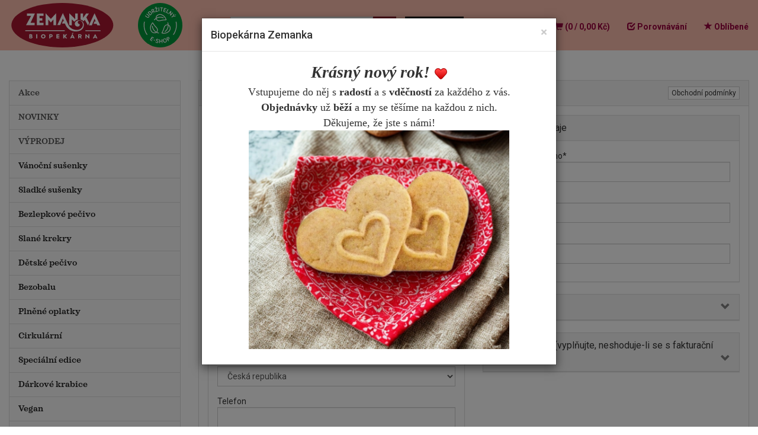

--- FILE ---
content_type: text/html; charset=utf-8
request_url: https://eshop.biopekarnazemanka.cz/webform4.aspx?return_url=%2Fbezlepkove-pohankove-bio-pernicky%2F
body_size: 108627
content:
<!DOCTYPE html>
<html id="ctl00_html1" xmlns="http://www.w3.org/1999/xhtml" lang="cs" xml:lang="cs">
<head id="ctl00_Head1"><script async src="https://www.googletagmanager.com/gtag/js?id=G-NN4YPC9JQX"></script>
<script>
window.dataLayer = window.dataLayer || [];
function gtag(){dataLayer.push(arguments);}
gtag('js', new Date());

gtag('consent', 'default',   {'ad_storage': 'denied', 
                                            'ad_user_data': 'denied', 
                                            'ad_personalization': 'denied', 
                                            'analytics_storage': 'denied',
                                            'functionality_storage': 'denied',
                                            'personalization_storage': 'denied',
                                            'security_storage': 'granted',
                                            'anonymize_ip': true, 'client_id': 'p2wyhrggusenbejmmyzph4tu', 
                                            'debug_mode': false });
gtag('config', 'G-NN4YPC9JQX');
</script>
<script>
window.dataLayer = window.dataLayer || [];
function gtag(){dataLayer.push(arguments);}
gtag('consent', 'default',   {'ad_storage': 'denied', 
                                            'ad_user_data': 'denied', 
                                            'analytics_storage': 'denied',
                                            'ad_personalization': 'denied', 
                                            'functionality_storage': 'denied',
                                            'personalization_storage': 'denied',
                                            'security_storage': 'granted',
                                            'anonymize_ip': true, 'client_id': 'p2wyhrggusenbejmmyzph4tu' });
</script><script async src="https://www.googletagmanager.com/gtag/js?id=AW-10841032456"></script>
<script>
window.dataLayer = window.dataLayer || [];
function gtag(){dataLayer.push(arguments);}
gtag('js', new Date());

gtag('config', 'AW-10841032456',{'allow_enhanced_conversions':true});
</script>
<script type="text/javascript">
window.dataLayer = window.dataLayer || [];
</script><link rel='preconnect' href='//ajax.googleapis.com'><title>
	Biopekárna Zemanka
</title><meta name="viewport" content="width=device-width, initial-scale=1.0, minimum-scale=1.0, maximum-scale=10.0" />
        <meta http-equiv="Content-Type" content="text/html; charset=utf-8" />
        <script type='text/javascript' src="//ajax.googleapis.com/ajax/libs/jquery/3.3.1/jquery.min.js"></script>
        
        <script src="/js?v=tuBBMUMYI33fbZsU5ZDwjEv-OWAceT8p0NcKa9w1yqs1" language="javascript" type="text/javascript"></script>
    <script type="text/javascript">
//<![CDATA[
(function(w,d,s,l,i){w[l]=w[l]||[];w[l].push({'gtm.start':new Date().getTime(),event:'gtm.js'});var f=d.getElementsByTagName(s)[0],j=d.createElement(s),dl=l!='dataLayer'?'&l='+l:'';j.async=true;j.src='//www.googletagmanager.com/gtm.js?id='+i+dl;f.parentNode.insertBefore(j,f);})(window,document,'script','dataLayer','GTM-KQLTNJ5');
//]]>
</script><link rel="preconnect" href="https://fonts.gstatic.com">
<link href="https://fonts.googleapis.com/css2?family=Roboto:wght@400;500;700&display=swap" rel="stylesheet"> <link href="App_Themes/Default/css/bootstrap.css" type="text/css" rel="stylesheet" /><link href="App_Themes/Default/css/custom.css" type="text/css" rel="stylesheet" /><link href="App_Themes/Default/css/deliverybranches.css" type="text/css" rel="stylesheet" /><link href="App_Themes/Default/css/easyautocomplete.css" type="text/css" rel="stylesheet" /><link href="App_Themes/Default/css/nivoslider.css" type="text/css" rel="stylesheet" /><link href="App_Themes/Default/css/nivosliderdefault.css" type="text/css" rel="stylesheet" /><link href="App_Themes/Default/css/owl.carousel.css" type="text/css" rel="stylesheet" /><link media="all" href="/App_Themes/Default/css/bootstrap.css?v=e23c9e9e786584c41e8d83f07648be21" type="text/css" rel="stylesheet" /><link media="all" href="/App_Themes/Default/css/custom.css?v=9e8e2a2e9e199c7e10f2ea477b4e331a" type="text/css" rel="stylesheet" /><link media="all" href="/App_Themes/Default/css/deliverybranches.css?v=2170ba01f7e9a1e9ce128d5df60e6450" type="text/css" rel="stylesheet" /><link media="all" href="/App_Themes/Default/css/easyautocomplete.css?v=1e3fc2b89b32b461221b0fcd9b34a26f" type="text/css" rel="stylesheet" /><link media="all" href="/App_Themes/Default/css/nivoslider.css?v=653509fab792d8359af84e54df9d8d98" type="text/css" rel="stylesheet" /><link media="all" href="/App_Themes/Default/css/nivosliderdefault.css?v=63c8ed12d7f44cb4e2c3bee30c1bd9fd" type="text/css" rel="stylesheet" /><link media="all" href="/App_Themes/Default/css/owl.carousel.css?v=f48e62e3a55151f09a96b11c0bde8d93" type="text/css" rel="stylesheet" /><meta name="description" content="Biopekárna Zemanka" /><meta name="keywords" /><meta name="author" content="BIOPEKARNAZEMANKA" /><meta name="copyright" content="BIOPEKARNAZEMANKA" /><meta name="robots" content="noindex, nofollow" /><link rel='preconnect' href='//www.googletagmanager.com'>
<link rel='preconnect' href='//googletagmanager.com'>
<link rel='preconnect' href='//connect.facebook.net'>
<script>
!function(f,b,e,v,n,t,s){if(f.fbq)return;n=f.fbq=function(){n.callMethod?
n.callMethod.apply(n,arguments):n.queue.push(arguments)};if(!f._fbq)f._fbq=n;
n.push=n;n.loaded=!0;n.version='2.0';n.queue=[];t=b.createElement(e);t.async=!0;
t.src=v;s=b.getElementsByTagName(e)[0];s.parentNode.insertBefore(t,s)}(window,
document,'script','https://connect.facebook.net/en_US/fbevents.js');
fbq('init', '1527502517361978');
fbq('track', 'PageView');
</script>
<noscript><img height='1' width='1' style='display:none'
 src='https://www.facebook.com/tr?id=1527502517361978&ev=PageView&noscript=1' 
/></noscript><!--[if lt IE 9]><script src="https://oss.maxcdn.com/html5shiv/3.7.2/html5shiv.min.js"></script><script src="https://oss.maxcdn.com/respond/1.4.2/respond.min.js"></script><![endif]--><link rel="shortcut icon" href="/userdata/images/favicon.ico" /><style type="text/css">
	.ctl00_ewpz1_mainTemplateCtrl_colleft_TCWebPartZone1_0 { border-color:Black;border-width:0px;border-style:Solid; }
	.ctl00_ewpz1_mainTemplateCtrl_colleft_TCWebPartZone1_1 {  }

</style></head>
<body id="ctl00_bodymaster">
    <noscript><iframe src="//www.googletagmanager.com/ns.html?id=GTM-KQLTNJ5" height="0" width="0" style="display:none;visibility:hidden"></iframe></noscript>
    <form method="post" action="/webform4.aspx?return_url=%2Fbezlepkove-pohankove-bio-pernicky%2F" onsubmit="javascript:return WebForm_OnSubmit();" id="aspnetForm">
<div>
<input type="hidden" name="__WPPS" id="__WPPS" value="s" />
<input type="hidden" name="__EVENTTARGET" id="__EVENTTARGET" value="" />
<input type="hidden" name="__EVENTARGUMENT" id="__EVENTARGUMENT" value="" />
<input type="hidden" name="__LASTFOCUS" id="__LASTFOCUS" value="" />
<input type="hidden" name="__VIEWSTATE" id="__VIEWSTATE" value="/wEPZwUPOGRlNTM5ZjM4M2M2NTFhgx5j2m6Pccip2mN3sSz9tJi1okr+q5up/0o7R+J+Ens=" />
</div>

<script type="text/javascript">
//<![CDATA[
var theForm = document.forms['aspnetForm'];
if (!theForm) {
    theForm = document.aspnetForm;
}
function __doPostBack(eventTarget, eventArgument) {
    if (!theForm.onsubmit || (theForm.onsubmit() != false)) {
        theForm.__EVENTTARGET.value = eventTarget;
        theForm.__EVENTARGUMENT.value = eventArgument;
        theForm.submit();
    }
}
//]]>
</script>


<script src="/WebResource.axd?d=t2l_zAIuEWrtqSbzc1qA70dQvfVH0Td8H_uyUcBOiHrDsQNChQF3ROC8TSvSq-PZLqBDmPICAxo5WzbCP9dJPEy3kpIc5edng7TaKhl__2Q1&amp;t=638901845280000000" type="text/javascript"></script>


<script src="/ScriptResource.axd?d=Y3dgmywuSbQVPALLAE-Gc3gzDYKLsWuEWpaeGocjNnA6seW35ds1MA5XbUjTrl0qHwnvLorOFlPDEMfc4WeN8BQJvGvYSRW4JcmO8vjQbA_uBJ04vfpZJjs2hkfh5XjB-ujTLfw9laRQiTMual4Ph6GZ-UQoWtAGT8PP9GcR67M1&amp;t=fffffffff2f92c66" type="text/javascript"></script>
<script type="text/javascript">
//<![CDATA[
var __cultureInfo = {"name":"cs-CZ","numberFormat":{"CurrencyDecimalDigits":2,"CurrencyDecimalSeparator":",","IsReadOnly":false,"CurrencyGroupSizes":[3],"NumberGroupSizes":[3],"PercentGroupSizes":[3],"CurrencyGroupSeparator":" ","CurrencySymbol":"Kč","NaNSymbol":"NaN","CurrencyNegativePattern":8,"NumberNegativePattern":1,"PercentPositivePattern":0,"PercentNegativePattern":0,"NegativeInfinitySymbol":"-∞","NegativeSign":"-","NumberDecimalDigits":2,"NumberDecimalSeparator":",","NumberGroupSeparator":" ","CurrencyPositivePattern":3,"PositiveInfinitySymbol":"∞","PositiveSign":"+","PercentDecimalDigits":2,"PercentDecimalSeparator":",","PercentGroupSeparator":" ","PercentSymbol":"%","PerMilleSymbol":"‰","NativeDigits":["0","1","2","3","4","5","6","7","8","9"],"DigitSubstitution":1},"dateTimeFormat":{"AMDesignator":"dop.","Calendar":{"MinSupportedDateTime":"\/Date(-62135596800000)\/","MaxSupportedDateTime":"\/Date(253402297199999)\/","AlgorithmType":1,"CalendarType":1,"Eras":[1],"TwoDigitYearMax":2029,"IsReadOnly":false},"DateSeparator":".","FirstDayOfWeek":1,"CalendarWeekRule":2,"FullDateTimePattern":"dddd d. MMMM yyyy H:mm:ss","LongDatePattern":"dddd d. MMMM yyyy","LongTimePattern":"H:mm:ss","MonthDayPattern":"d. MMMM","PMDesignator":"odp.","RFC1123Pattern":"ddd, dd MMM yyyy HH\u0027:\u0027mm\u0027:\u0027ss \u0027GMT\u0027","ShortDatePattern":"dd.MM.yyyy","ShortTimePattern":"H:mm","SortableDateTimePattern":"yyyy\u0027-\u0027MM\u0027-\u0027dd\u0027T\u0027HH\u0027:\u0027mm\u0027:\u0027ss","TimeSeparator":":","UniversalSortableDateTimePattern":"yyyy\u0027-\u0027MM\u0027-\u0027dd HH\u0027:\u0027mm\u0027:\u0027ss\u0027Z\u0027","YearMonthPattern":"MMMM yyyy","AbbreviatedDayNames":["ne","po","út","st","čt","pá","so"],"ShortestDayNames":["ne","po","út","st","čt","pá","so"],"DayNames":["neděle","pondělí","úterý","středa","čtvrtek","pátek","sobota"],"AbbreviatedMonthNames":["led","úno","bře","dub","kvě","čvn","čvc","srp","zář","říj","lis","pro",""],"MonthNames":["leden","únor","březen","duben","květen","červen","červenec","srpen","září","říjen","listopad","prosinec",""],"IsReadOnly":false,"NativeCalendarName":"Gregoriánský kalendář","AbbreviatedMonthGenitiveNames":["led","úno","bře","dub","kvě","čvn","čvc","srp","zář","říj","lis","pro",""],"MonthGenitiveNames":["ledna","února","března","dubna","května","června","července","srpna","září","října","listopadu","prosince",""]},"eras":[1,"n. l.",null,0]};//]]>
</script>

<script src="/ScriptResource.axd?d=AHpDAfTaTzekDscyP0WKHCHVc0lKiIqqQKL7g7pftr1ZFiKhVhDeVhZkjsVcUXzEPcHQ5NZ5yEX_KtFY8nf07_qXyQRlBABJ1ZkxV4wsEvXUA4hymqbSamOyGl7Ls-6pbmvoMcVFHUu3rHWes1p9yHou42Dyi1TzQoiRm-idD-M1&amp;t=32e5dfca" type="text/javascript"></script>
<script src="/ScriptResource.axd?d=tJNevLCiDZUv3g8QGmWwLKPd8GRrIjCf49vGZdsSJUlLys4KybufHWEVRU1JxT7tSQMo74Pk6Xr_4bYvLUuYkNvlxmvtz8ssZcWa8yL44eI9G8Dje0TCGOqbABcbgXVRsK5khQK8v-yaHS2JvXTgzsho5MXI4fhVcOFjpIn13EJIVWTToY2T1ZryH4eIM3z70&amp;t=32e5dfca" type="text/javascript"></script>
<script type="text/javascript">
//<![CDATA[
var PageMethods = function() {
PageMethods.initializeBase(this);
this._timeout = 0;
this._userContext = null;
this._succeeded = null;
this._failed = null;
}
PageMethods.prototype = {
_get_path:function() {
 var p = this.get_path();
 if (p) return p;
 else return PageMethods._staticInstance.get_path();},
GetAutoCompleteSearchTextDiskSystems:function(prefixText,count,contextKey,succeededCallback, failedCallback, userContext) {
return this._invoke(this._get_path(), 'GetAutoCompleteSearchTextDiskSystems',false,{prefixText:prefixText,count:count,contextKey:contextKey},succeededCallback,failedCallback,userContext); },
GetAutoCompleteSearchTextSTART2022:function(prefixText,count,contextKey,succeededCallback, failedCallback, userContext) {
return this._invoke(this._get_path(), 'GetAutoCompleteSearchTextSTART2022',false,{prefixText:prefixText,count:count,contextKey:contextKey},succeededCallback,failedCallback,userContext); },
GetAutoCompleteSearchText:function(prefixText,count,contextKey,succeededCallback, failedCallback, userContext) {
return this._invoke(this._get_path(), 'GetAutoCompleteSearchText',false,{prefixText:prefixText,count:count,contextKey:contextKey},succeededCallback,failedCallback,userContext); },
PostAutoCompleteSearchAddToCart:function(itemId,quantity,succeededCallback, failedCallback, userContext) {
return this._invoke(this._get_path(), 'PostAutoCompleteSearchAddToCart',false,{itemId:itemId,quantity:quantity},succeededCallback,failedCallback,userContext); },
CategoryGridGetRows:function(currpage,pagerows,succeededCallback, failedCallback, userContext) {
return this._invoke(this._get_path(), 'CategoryGridGetRows',false,{currpage:currpage,pagerows:pagerows},succeededCallback,failedCallback,userContext); }}
PageMethods.registerClass('PageMethods',Sys.Net.WebServiceProxy);
PageMethods._staticInstance = new PageMethods();
PageMethods.set_path = function(value) { PageMethods._staticInstance.set_path(value); }
PageMethods.get_path = function() { return PageMethods._staticInstance.get_path(); }
PageMethods.set_timeout = function(value) { PageMethods._staticInstance.set_timeout(value); }
PageMethods.get_timeout = function() { return PageMethods._staticInstance.get_timeout(); }
PageMethods.set_defaultUserContext = function(value) { PageMethods._staticInstance.set_defaultUserContext(value); }
PageMethods.get_defaultUserContext = function() { return PageMethods._staticInstance.get_defaultUserContext(); }
PageMethods.set_defaultSucceededCallback = function(value) { PageMethods._staticInstance.set_defaultSucceededCallback(value); }
PageMethods.get_defaultSucceededCallback = function() { return PageMethods._staticInstance.get_defaultSucceededCallback(); }
PageMethods.set_defaultFailedCallback = function(value) { PageMethods._staticInstance.set_defaultFailedCallback(value); }
PageMethods.get_defaultFailedCallback = function() { return PageMethods._staticInstance.get_defaultFailedCallback(); }
PageMethods.set_enableJsonp = function(value) { PageMethods._staticInstance.set_enableJsonp(value); }
PageMethods.get_enableJsonp = function() { return PageMethods._staticInstance.get_enableJsonp(); }
PageMethods.set_jsonpCallbackParameter = function(value) { PageMethods._staticInstance.set_jsonpCallbackParameter(value); }
PageMethods.get_jsonpCallbackParameter = function() { return PageMethods._staticInstance.get_jsonpCallbackParameter(); }
PageMethods.set_path("webform4.aspx");
PageMethods.GetAutoCompleteSearchTextDiskSystems= function(prefixText,count,contextKey,onSuccess,onFailed,userContext) {PageMethods._staticInstance.GetAutoCompleteSearchTextDiskSystems(prefixText,count,contextKey,onSuccess,onFailed,userContext); }
PageMethods.GetAutoCompleteSearchTextSTART2022= function(prefixText,count,contextKey,onSuccess,onFailed,userContext) {PageMethods._staticInstance.GetAutoCompleteSearchTextSTART2022(prefixText,count,contextKey,onSuccess,onFailed,userContext); }
PageMethods.GetAutoCompleteSearchText= function(prefixText,count,contextKey,onSuccess,onFailed,userContext) {PageMethods._staticInstance.GetAutoCompleteSearchText(prefixText,count,contextKey,onSuccess,onFailed,userContext); }
PageMethods.PostAutoCompleteSearchAddToCart= function(itemId,quantity,onSuccess,onFailed,userContext) {PageMethods._staticInstance.PostAutoCompleteSearchAddToCart(itemId,quantity,onSuccess,onFailed,userContext); }
PageMethods.CategoryGridGetRows= function(currpage,pagerows,onSuccess,onFailed,userContext) {PageMethods._staticInstance.CategoryGridGetRows(currpage,pagerows,onSuccess,onFailed,userContext); }
var gtc = Sys.Net.WebServiceProxy._generateTypedConstructor;
Type.registerNamespace('WebCtrlLib');
if (typeof(WebCtrlLib.CategoryGridItem) === 'undefined') {
WebCtrlLib.CategoryGridItem=gtc("WebCtrlLib.CategoryGridItem");
WebCtrlLib.CategoryGridItem.registerClass('WebCtrlLib.CategoryGridItem');
}
function WebForm_OnSubmit() {
null;if (typeof(ValidatorOnSubmit) == "function" && ValidatorOnSubmit() == false) return false;
return true;
}
//]]>
</script>

<div>

	<input type="hidden" name="__VIEWSTATEGENERATOR" id="__VIEWSTATEGENERATOR" value="46C3663D" />
</div>
        <script type="text/javascript">
//<![CDATA[
Sys.WebForms.PageRequestManager._initialize('ctl00$ScriptManager1', 'aspnetForm', ['tctl00$ewpz1$mainTemplateCtrl$header$updatePanelCart2','','tctl00$ewpz1$mainTemplateCtrl$header$updatePanelCart1','','tctl00$ewpz1$mainTemplateCtrl$header$SearchNavBar2$upDocumentType','','tctl00$ewpz1$mainTemplateCtrl$header$SearchNavBar5$upDocumentType','','tctl00$ewpz1$mainTemplateCtrl$FormRegistration$updatePanel1','','tctl00$updatePanel1',''], ['ctl00$ScriptManager1',''], [], 90, 'ctl00');
//]]>
</script>
<input type="hidden" name="ctl00$ScriptManager1" id="ctl00_ScriptManager1" />
<script type="text/javascript">
//<![CDATA[
Sys.Application.setServerId("ctl00_ScriptManager1", "ctl00$ScriptManager1");
Sys.Application._enableHistoryInScriptManager();
//]]>
</script>

        <script language="JavaScript" type="text/javascript">
            var prm = Sys.WebForms.PageRequestManager.getInstance();
            prm.add_initializeRequest(InitializeRequest);
            prm.add_endRequest(EndRequest);
        </script>

        <span id="ctl00_webPartManager1"></span>
        

        

        

        <div class='maindiv-null'>
            <div id="megadiv-null">
                <div id="ctl00_ewpz1_mainTemplateCtrl_header_head">

</div>


<nav class="navbar navbar-default navbar-fixed-top custom-header-navbar navbar-inverse" role="navigation">
    <div class="container">
		<div class="row">
			<div class="hidden-xs col-sm-4 col-md-2">
				<div class="noborder custom-thumb-header">
					<a href="/">
						<img src="/userdata/images/logo_new.svg" alt="Logo" class="img-responsive logo-top-left"/>						
					</a>
				</div>
			</div>
			<div class="hidden-xs col-sm-1 col-md-1">
				<img src="/userdata/images/logo_udrzitelny_eshop.svg" alt="Logo" class="img-responsive logo-top-left logo-udrzatelnost">
			</div>
			<div class="col-xs-12 col-sm-6 col-md-9 custom-header-xs-height">					
				<a class="navbar-brand visible-xs" href="/"><span class='glyphicon glyphicon-home'></span></a>
				<div class="nav navbar-nav navbar-left header-row-contact hidden-xs hidden-sm hidden-md">
					<div class="bn-mail-header"><a href="mailto:objednavky@biopekarnazemanka.cz">objednavky@biopekarnazemanka.cz</a></div>
					<div class="bn-tel-header"><a href='tel:+420720966437'>+420 720 966 437 </a></div>
				</div>			

				<button type="button" class="navbar-toggle visible-xs visible-sm" data-toggle="collapse" data-target=".sidebar-navbar-collapse" onclick="$('html,body').animate({scrollTop:0},'slow');return false;">
					<span class="sr-only">Toggle navigation</span>
					<span class="icon-bar"></span>
					<span class="icon-bar"></span>
					<span class="icon-bar"></span>
					<span class="icon-bar"></span>
				</button>
				<button type="button" class="navbar-toggle" data-toggle="collapse" data-target=".login-navbar-collapse">
					<span class="sr-only">Toggle navigation</span>
					<span class="glyphicon glyphicon-user"></span>
				</button>
				
				<button type="button" id="navbar-toggle4" class="navbar-toggle collapsed custom-button-search-toggle" data-toggle="collapse" data-target=".search-navbar-collapse">
					<span class="sr-only">Toggle search</span>
					<span class="glyphicon glyphicon-search"></span>
				</button>
				
			
				<div id="ctl00_ewpz1_mainTemplateCtrl_header_updatePanelCart2">
	 
						<a class='navbar-toggle btn visible-xs visible-sm' href='/filtr/oblibene/' title='Oblíbené zboží'><span class='glyphicon glyphicon-star'></span></a><a class='navbar-toggle btn visible-xs visible-sm' href='/porovnavani/' title='Porovnávání'><span class='glyphicon glyphicon-check'></span></a><a class='navbar-toggle btn visible-xs visible-sm' href='/webform5.aspx'><span class='glyphicon glyphicon-shopping-cart' aria-label='Nákupní košík'></span>&nbsp;0</a>
					
</div>
				
				<div class="collapse navbar-collapse" id="bs-example-navbar-collapse-1">
					<div id="ctl00_ewpz1_mainTemplateCtrl_header_updatePanelCart1">
	    								
							<ul class="nav navbar-nav navbar-right nav-top-margin visible-md visible-lg">
								<li class='bncart'><a class='btn' href='/webform5.aspx'><span class='glyphicon glyphicon-shopping-cart' aria-label='Nákupní košík'></span> (0 /  0,00&nbsp;Kč)</a></li><li class='bnfavourites'><a class='btn' href='/porovnavani/' title='Porovnávání'><span class='glyphicon glyphicon-check'></span> Porovnávání</a></li><li class='bnfavourites'><a class='btn' href='/filtr/oblibene/' title='Oblíbené zboží'><span class='glyphicon glyphicon-star'></span> Oblíbené</a></li>
							</ul>
						
</div>
					<div class="nav navbar-nav navbar-right nav-top-margin hidden-xs hidden-sm bnlogin"><a class="btn" href="https://eshopsk.biopekarnazemanka.cz/">EUR</a></div>
					<ul class="nav navbar-nav navbar-right nav-top-margin hidden-xs hidden-sm">
						<li class='bnregister active'><a class='btn' href='/webform4.aspx?return_url=%2fwebform4.aspx%3freturn_url%3d%252Fbezlepkove-pohankove-bio-pernicky%252F'>Registrace</a></li><li class='bnlogin'><a id="ctl00_ewpz1_mainTemplateCtrl_header_LoginNavBar_BnLoginForm" class="btn" href="javascript:__doPostBack(&#39;ctl00$ewpz1$mainTemplateCtrl$header$LoginNavBar$BnLoginForm&#39;,&#39;&#39;)">Přihlásit</a></li>
					</ul>
					<div class="navbar-form navbar-right search-header hidden-xs hidden-sm" role="search">
						<div id="ctl00_ewpz1_mainTemplateCtrl_header_SearchNavBar2">
	<div id="ctl00_ewpz1_mainTemplateCtrl_header_SearchNavBar2_upDocumentType">
		<div class='input-group'><input name="ctl00$ewpz1$mainTemplateCtrl$header$SearchNavBar2$tbSearchText" type="search" id="ctl00_ewpz1_mainTemplateCtrl_header_SearchNavBar2_tbSearchText" class="form-control searchnavbar-input" onkeydown="javascript:KeyDownHandler(event,&#39;ctl00$ewpz1$mainTemplateCtrl$header$SearchNavBar2$BnVyhledat1&#39;);" placeholder="Hledaný text" /><span class='input-group-btn'><a id="ctl00_ewpz1_mainTemplateCtrl_header_SearchNavBar2_BnVyhledat1" class="btn btn-primary btn-search" aria-label="Vyhledat" href="javascript:__doPostBack(&#39;ctl00$ewpz1$mainTemplateCtrl$header$SearchNavBar2$BnVyhledat1&#39;,&#39;&#39;)" style="cursor:pointer;"><span class='glyphicon glyphicon-search'></span></a></span></div>
	</div>
</div>
					</div>			
				</div>
			</div>
			
			<div class="visible-xs visible-sm login-nav-col">	
				<ul class="navbar-form nav navbar-nav navbar-right login-navbar-collapse collapse">
					<li class='bnregister active'><a class='btn' href='/webform4.aspx?return_url=%2fwebform4.aspx%3freturn_url%3d%252Fbezlepkove-pohankove-bio-pernicky%252F'>Registrace</a></li><li class='bnlogin'><a id="ctl00_ewpz1_mainTemplateCtrl_header_LoginNavBar2_BnLoginForm" class="btn" href="javascript:__doPostBack(&#39;ctl00$ewpz1$mainTemplateCtrl$header$LoginNavBar2$BnLoginForm&#39;,&#39;&#39;)">Přihlásit</a></li>
				</ul>
			</div>
			
			<div class="visible-xs visible-sm search-col">			
				<div class="navbar-form navbar-right navbar-nav navbar-collapse-cust custom-search-nav-top search-navbar-collapse collapse" role="search">
					<div id="ctl00_ewpz1_mainTemplateCtrl_header_SearchNavBar5">
	<div id="ctl00_ewpz1_mainTemplateCtrl_header_SearchNavBar5_upDocumentType">
		<div class='input-group'><input name="ctl00$ewpz1$mainTemplateCtrl$header$SearchNavBar5$tbSearchText" type="search" id="ctl00_ewpz1_mainTemplateCtrl_header_SearchNavBar5_tbSearchText" class="form-control searchnavbar-input" onkeydown="javascript:KeyDownHandler(event,&#39;ctl00$ewpz1$mainTemplateCtrl$header$SearchNavBar5$BnVyhledat1&#39;);" placeholder="Hledaný text" /><span class='input-group-btn'><a id="ctl00_ewpz1_mainTemplateCtrl_header_SearchNavBar5_BnVyhledat1" class="btn btn-primary btn-search" aria-label="Vyhledat" href="javascript:__doPostBack(&#39;ctl00$ewpz1$mainTemplateCtrl$header$SearchNavBar5$BnVyhledat1&#39;,&#39;&#39;)" style="cursor:pointer;"><span class='glyphicon glyphicon-search'></span></a></span></div>
	</div>
</div>
				</div>
			</div>	
        </div>
    </div>
	
	<!-- Chceli odstrániť, nechal som po prípad že by chceli vrátiť -->
	<!-- 
	<div class="container menuBar">
        <ul>
			<li><a target="_blank" href="https://www.biopekarnazemanka.cz/novinky">Novinky</a></li>            
			<li><a target="_blank" href="https://www.biopekarnazemanka.cz/o-nas">O nás</a></li>            
			<li><a target="_blank" href="https://www.biopekarnazemanka.cz/certifikaty">Certifikáty</a></li>            
			<li><a target="_blank" href="https://www.biopekarnazemanka.cz/recepty">Recepty</a></li>
			<li><a href="/dokument/kontakt/">Kontakty</a></li>
        </ul>
    </div>
	-->
</nav>

<div class="container custom-container">
    <div class="row">
        

<div class="col-md-3">
    <div class="text-center visible-xs">
        <a href="/">
		<img src="/userdata/images/logo.svg" alt="Logo" class="img-responsive logo-top-left"/>
	</a>		
    </div>
	
    <div class="sidebar-nav">
        <div class="navbar navbar-default" role="navigation" style="min-height: 0px; border: 0px;">
            <div class="navbar-collapse collapse sidebar-navbar-collapse" style="padding: 1px; border: 0px;">
                <div id="ctl00_ewpz1_mainTemplateCtrl_colleft_TCWebPartZone1">
	<div id="WebPart_MetaDataNavBar1">
		<div id="ctl00_webPartManager1_MetaDataNavBar1">

		</div>
	</div><div id="WebPart_TreeNavBar1">
		<ul class='nav sidebar'><li class='sidebar-item virtualMenu'><div class='row '><a href='/kategorie/all/?action=true&amp;page=1'>Akce</a></div></li><li class='sidebar-item virtualMenu'><div class='row '><a href='/kategorie/all/?new=true&amp;page=1'>NOVINKY</a></div></li><li class='sidebar-item virtualMenu'><div class='row '><a href='/kategorie/all/?sellout=true&amp;page=1'>VÝPRODEJ</a></div></li><li class='sidebar-item'><div class='row'><a class=' col-xs-12' href='/kategorie/vanocni-susenky-/'>Vánoční sušenky </a></div></li><li class='sidebar-item'><div class='row'><a class=' col-xs-12' href='/kategorie/sladke-susenky/'>Sladké sušenky</a></div></li><li class='sidebar-item'><div class='row'><a class=' col-xs-12' href='/kategorie/bezlepkove-pecivo/'>Bezlepkové pečivo</a></div></li><li class='sidebar-item'><div class='row'><a class=' col-xs-12' href='/kategorie/slane-krekry/'>Slané krekry</a></div></li><li class='sidebar-item'><div class='row'><a class=' col-xs-12' href='/kategorie/detske-pecivo/'>Dětské pečivo</a></div></li><li class='sidebar-item'><div class='row'><a class=' col-xs-12' href='/kategorie/bezobalu/'>Bezobalu</a></div></li><li class='sidebar-item'><div class='row'><a class=' col-xs-12' href='/kategorie/plnene-oplatky/'>Plněné oplatky</a></div></li><li class='sidebar-item'><div class='row'><a class=' col-xs-12' href='/kategorie/cirkularni-/'>Cirkulární </a></div></li><li class='sidebar-item'><div class='row'><a class=' col-xs-12' href='/kategorie/specialni-edice/'>Speciální edice</a></div></li><li class='sidebar-item'><div class='row'><a class=' col-xs-12' href='/kategorie/darkove-krabice/'>Dárkové krabice</a></div></li><li class='sidebar-item'><div class='row'><a class=' col-xs-12' href='/kategorie/vegan/'>Vegan</a></div></li><li class='sidebar-item'><div class='row'><a class=' col-xs-12' href='/kategorie/pro-radost/'>Pro radost</a></div></li><li class='sidebar-item'><div class='row'><a class=' col-xs-12' href='/kategorie/kusove-baleni/'>Kusové balení</a></div></li></ul>
	</div><div id="WebPart_TreeConnectionProvider1">
		<div id="ctl00_webPartManager1_TreeConnectionProvider1">

		</div>
	</div>
</div>
            </div>
        </div>
    </div>
</div>
        <div class="col-md-9">


            

<div class='panel panel-default'>
    <div class='panel-heading'>
        <div class="row">
            <div class="col-xs-4 panel-title">
                <span id="ctl00_ewpz1_mainTemplateCtrl_FormRegistration_Label11">Registrace</span>
            </div>


            <div class="col-xs-8 text-right">
                
                <a onclick="window.open(&#39;documentview.aspx?file=podminky.htm&amp;noreturn=true&#39;);" id="ctl00_ewpz1_mainTemplateCtrl_FormRegistration_BnObchPodminky" class="btn btn-default btn-xs" href="javascript:__doPostBack(&#39;ctl00$ewpz1$mainTemplateCtrl$FormRegistration$BnObchPodminky&#39;,&#39;&#39;)">Obchodní podmínky</a>
                
                
            </div>
        </div>
    </div>

    <div class='panel-body'>
        <div class="row">
            <div class="col-xs-12">
                <div id="ctl00_ewpz1_mainTemplateCtrl_FormRegistration_updatePanel1">
	    								
                            
			    

                            <fieldset id="ctl00_ewpz1_mainTemplateCtrl_FormRegistration_fsFirmSelection">
                                    
                                
                                
                            </fieldset>
							
                            <div class="row">                                
                                            
							<div id="ctl00_ewpz1_mainTemplateCtrl_FormRegistration_fsKontaktniInformace" class="col-md-6">
                            	<div class='panel panel-default'>
                                <div class='panel-heading'>
                                    <div class="panel-title">
                                    	<span id="ctl00_ewpz1_mainTemplateCtrl_FormRegistration_LegendKontaktniInformace">Kontaktní informace</span>
                                    </div>
                                    </div>
							<div class='panel-body'>
								<div class="form-group">
                                    					<span id="ctl00_ewpz1_mainTemplateCtrl_FormRegistration_Label72">Jméno</span>*
                                            				<span id="ctl00_ewpz1_mainTemplateCtrl_FormRegistration_Label76" class="pull-right hide"><span class='glyphicon glyphicon-exclamation-sign'></span> Povinný údaj</span>
                                    					<span id="ctl00_ewpz1_mainTemplateCtrl_FormRegistration_Requiredfieldvalidator15" class="pull-right" style="color:Red;display:none;"> Jméno je povinné pole</span>
                                        				<input name="ctl00$ewpz1$mainTemplateCtrl$FormRegistration$TextBox19" type="text" id="ctl00_ewpz1_mainTemplateCtrl_FormRegistration_TextBox19" class="form-control" autocomplete="given-name" />
                                				</div>
								<div class="form-group">
                                            				<span id="ctl00_ewpz1_mainTemplateCtrl_FormRegistration_Label74">Příjmení</span>*
                                            				<span id="ctl00_ewpz1_mainTemplateCtrl_FormRegistration_Label77" class="pull-right hide"><span class='glyphicon glyphicon-exclamation-sign'></span> Povinný údaj</span>
                                					<span id="ctl00_ewpz1_mainTemplateCtrl_FormRegistration_Requiredfieldvalidator16" class="pull-right" style="color:Red;display:none;"> Příjmení je povinné pole</span>
                                        				<input name="ctl00$ewpz1$mainTemplateCtrl$FormRegistration$TextBox20" type="text" id="ctl00_ewpz1_mainTemplateCtrl_FormRegistration_TextBox20" class="form-control" autocomplete="family-name" />
                                				</div>
                                				<div class="form-group">
                                    					<span id="ctl00_ewpz1_mainTemplateCtrl_FormRegistration_Label4">Ulice</span>*
                                    					<span id="ctl00_ewpz1_mainTemplateCtrl_FormRegistration_Label25" class="pull-right hide"><span class='glyphicon glyphicon-exclamation-sign'></span> Povinný údaj</span>
                                					<span id="ctl00_ewpz1_mainTemplateCtrl_FormRegistration_RegularExpressionValidator8" class="pull-right" style="color:Red;display:none;"> Maximální délka textu v poli Ulice je 30 znaků</span>
                                					<span id="ctl00_ewpz1_mainTemplateCtrl_FormRegistration_Requiredfieldvalidator8" class="pull-right" style="color:Red;display:none;"> Ulice je povinné pole</span>
                                    					<input name="ctl00$ewpz1$mainTemplateCtrl$FormRegistration$TextBox4" type="text" id="ctl00_ewpz1_mainTemplateCtrl_FormRegistration_TextBox4" class="form-control" autocomplete="street-address" />
                                				</div>
                                				<div class="form-group">
                                    					<span id="ctl00_ewpz1_mainTemplateCtrl_FormRegistration_Label5">Město</span>*
                                    					<span id="ctl00_ewpz1_mainTemplateCtrl_FormRegistration_Label26" class="pull-right hide"><span class='glyphicon glyphicon-exclamation-sign'></span> Povinný údaj</span>
                                					<span id="ctl00_ewpz1_mainTemplateCtrl_FormRegistration_RegularExpressionValidator7" class="pull-right" style="color:Red;display:none;"> Maximální délka textu v poli Město je 30 znaků</span>
                                					<span id="ctl00_ewpz1_mainTemplateCtrl_FormRegistration_Requiredfieldvalidator9" class="pull-right" style="color:Red;display:none;"> Město je povinné pole</span>
                                    					<input name="ctl00$ewpz1$mainTemplateCtrl$FormRegistration$TextBox5" type="text" id="ctl00_ewpz1_mainTemplateCtrl_FormRegistration_TextBox5" class="form-control" autocomplete="address-level2" />
				                                </div>
                                				<div class="form-group">
                                    					<span id="ctl00_ewpz1_mainTemplateCtrl_FormRegistration_Label8">PSČ</span>
                                    					<span id="ctl00_ewpz1_mainTemplateCtrl_FormRegistration_Label27" class="pull-right hide"><span class='glyphicon glyphicon-exclamation-sign'></span> Povinný údaj</span>
	                                				<span id="ctl00_ewpz1_mainTemplateCtrl_FormRegistration_Requiredfieldvalidator10" class="pull-right" style="color:Red;display:none;"> PSČ je povinné pole</span>
	                                    				<input name="ctl00$ewpz1$mainTemplateCtrl$FormRegistration$TextBox12" type="text" id="ctl00_ewpz1_mainTemplateCtrl_FormRegistration_TextBox12" class="form-control" autocomplete="postal-code" />
                                				</div>
                                				<div class="form-group">
                                    					<span id="ctl00_ewpz1_mainTemplateCtrl_FormRegistration_Label6">Stát</span>
                                    					<span id="ctl00_ewpz1_mainTemplateCtrl_FormRegistration_Label28" class="pull-right hide"><span class='glyphicon glyphicon-exclamation-sign'></span> Povinný údaj</span>
	                                				<span id="ctl00_ewpz1_mainTemplateCtrl_FormRegistration_RegularExpressionValidator9" class="pull-right" style="color:Red;display:none;"> Maximální délka textu v poli Stát je 40 znaků</span>
                                					<span id="ctl00_ewpz1_mainTemplateCtrl_FormRegistration_Requiredfieldvalidator7" class="pull-right" style="color:Red;display:none;"> Stát je povinné pole</span>
                                    					<select name="ctl00$ewpz1$mainTemplateCtrl$FormRegistration$DropDownList1" onchange="javascript:setTimeout(&#39;__doPostBack(\&#39;ctl00$ewpz1$mainTemplateCtrl$FormRegistration$DropDownList1\&#39;,\&#39;\&#39;)&#39;, 0)" id="ctl00_ewpz1_mainTemplateCtrl_FormRegistration_DropDownList1" class="form-control" autocomplete="country-name">
		<option selected="selected" value="Česká republika">Česk&#225; republika</option>

	</select>
				                                </div>
                                				<div class="form-group">
                                    					<span id="ctl00_ewpz1_mainTemplateCtrl_FormRegistration_Label7">Telefon</span>
                                    					<span id="ctl00_ewpz1_mainTemplateCtrl_FormRegistration_Label29" class="pull-right hide"><span class='glyphicon glyphicon-exclamation-sign'></span> Povinný údaj</span>
                                					<span id="ctl00_ewpz1_mainTemplateCtrl_FormRegistration_RegularExpressionValidator10" class="pull-right" style="color:Red;display:none;">Chybný tvar telefonního čísla.</span>
                                					<span id="ctl00_ewpz1_mainTemplateCtrl_FormRegistration_Requiredfieldvalidator11" class="pull-right" style="color:Red;display:none;"> Telefon je povinné pole</span>
                                    					<input name="ctl00$ewpz1$mainTemplateCtrl$FormRegistration$TextBox7" type="text" id="ctl00_ewpz1_mainTemplateCtrl_FormRegistration_TextBox7" class="form-control" autocomplete="tel" />
                                				</div>
                                				<div class="form-group">
                                    					<span id="ctl00_ewpz1_mainTemplateCtrl_FormRegistration_Label12">E-mail</span>
                                    					<span id="ctl00_ewpz1_mainTemplateCtrl_FormRegistration_Label30" class="pull-right hide"><span class='glyphicon glyphicon-exclamation-sign'></span> Povinný údaj</span>
                                					<span id="ctl00_ewpz1_mainTemplateCtrl_FormRegistration_RegularExpressionValidator6" class="pull-right" style="color:Red;display:none;">Váš e-mail není zadán ve správném tvaru</span>
                                					<span id="ctl00_ewpz1_mainTemplateCtrl_FormRegistration_RequiredFieldValidator6" class="pull-right" style="color:Red;display:none;"> E-mail je povinné pole</span>
                                    					<input name="ctl00$ewpz1$mainTemplateCtrl$FormRegistration$TextBox8" type="text" id="ctl00_ewpz1_mainTemplateCtrl_FormRegistration_TextBox8" class="form-control" autocomplete="email" />
                                				</div>
							</div>
                            			</div>
					</div>	
					<div class="col-md-6">
						<div class='panel panel-default'>
			                                <div class='panel-heading'>
                                    				<div class="panel-title">
                                    					<span id="ctl00_ewpz1_mainTemplateCtrl_FormRegistration_LegendPrihlasovaciUdaje">Přihlašovací údaje</span>
                                				</div>
                                			</div>
							<div class='panel-body'>
                                				<div class="form-group">
                                    					<span id="ctl00_ewpz1_mainTemplateCtrl_FormRegistration_Label3">Přihlašovací jméno</span>*
                                    					<span id="ctl00_ewpz1_mainTemplateCtrl_FormRegistration_Label22" class="hide"><span class='glyphicon glyphicon-exclamation-sign'></span> Minimum 5 znaků</span>
                                					<span id="ctl00_ewpz1_mainTemplateCtrl_FormRegistration_RequiredFieldValidator3" class="pull-right" style="color:Red;display:none;"> Přihlašovací jméno je povinné pole</span>
                                					<span id="ctl00_ewpz1_mainTemplateCtrl_FormRegistration_RegularExpressionValidator3" class="pull-right" style="color:Red;display:none;"> Maximální délka textu v poli Přihlašovací jméno je 80 znaků, minimální je 2 znaky</span>
                                    					<input name="ctl00$ewpz1$mainTemplateCtrl$FormRegistration$TextBox3" type="text" id="ctl00_ewpz1_mainTemplateCtrl_FormRegistration_TextBox3" class="form-control" autocomplete="username" />
				                                </div>
                                				<div class="form-group">
                                    					<span id="ctl00_ewpz1_mainTemplateCtrl_FormRegistration_Label9">Heslo</span>*
                                    					<span id="ctl00_ewpz1_mainTemplateCtrl_FormRegistration_Label23" class="hide"><span class='glyphicon glyphicon-exclamation-sign'></span> Minimum 5 znaků</span>
                                					<span id="ctl00_ewpz1_mainTemplateCtrl_FormRegistration_RegularExpressionValidator4" class="pull-right" style="color:Red;display:none;"> Maximální délka textu v poli Heslo je 80 znaků, minimální je 5 znaky</span>
                                					<span id="ctl00_ewpz1_mainTemplateCtrl_FormRegistration_RequiredFieldValidator4" class="pull-right" style="color:Red;display:none;"> Heslo je povinné pole</span>
                                    					<input name="ctl00$ewpz1$mainTemplateCtrl$FormRegistration$TextBox9" type="password" id="ctl00_ewpz1_mainTemplateCtrl_FormRegistration_TextBox9" class="form-control" />
                                				</div>
                                				<div class="form-group">
                                    					<span id="ctl00_ewpz1_mainTemplateCtrl_FormRegistration_Label10">Ověření hesla</span>*
                                    					<span id="ctl00_ewpz1_mainTemplateCtrl_FormRegistration_Label24" class="hide"><span class='glyphicon glyphicon-exclamation-sign'></span> Minimum 5 znaků</span>
                                					<span id="ctl00_ewpz1_mainTemplateCtrl_FormRegistration_RegularExpressionValidator5" class="pull-right" style="color:Red;display:none;"> Maximální délka textu v poli Ověření hesla je 80 znaků, minimální je 5 znaky</span>
                                					<span id="ctl00_ewpz1_mainTemplateCtrl_FormRegistration_RequiredFieldValidator5" class="pull-right" style="color:Red;display:none;"> Ověření hesla je povinné pole</span>
                                    					<input name="ctl00$ewpz1$mainTemplateCtrl$FormRegistration$TextBox10" type="password" id="ctl00_ewpz1_mainTemplateCtrl_FormRegistration_TextBox10" class="form-control" />
                                				</div>
                                			</div>
                                		</div>
						<div id="ctl00_ewpz1_mainTemplateCtrl_FormRegistration_pnRegistrationFirm2" class="col-md-12" style="padding:0px;">
							<div class='panel panel-default' id="accordion">
                                				<div class='panel-heading'>
                                    					<div class="panel-title">
					    					<a id="ctl00_ewpz1_mainTemplateCtrl_FormRegistration_pnRegistrationFirmAccordionToggle" class="accordion-toggle collapsed" data-toggle="collapse" data-parent="#accordion" href="#pnRegistrationFirm" href="javascript:__doPostBack(&#39;ctl00$ewpz1$mainTemplateCtrl$FormRegistration$pnRegistrationFirmAccordionToggle&#39;,&#39;&#39;)"><span id="ctl00_ewpz1_mainTemplateCtrl_FormRegistration_Label70">Firemní údaje</span></a>
                                					</div>
                                				</div>
								<div id="pnRegistrationFirm" class="panel-body panel-collapse collapse">
                                        				<div class="form-group">
                                            				<span id="ctl00_ewpz1_mainTemplateCtrl_FormRegistration_Label1">Název firmy</span>
                                            				
                                					<span id="ctl00_ewpz1_mainTemplateCtrl_FormRegistration_Requiredfieldvalidator14" class="pull-right" style="color:Red;display:none;"> Firma je povinné pole</span>
                                            				<input name="ctl00$ewpz1$mainTemplateCtrl$FormRegistration$TextBox1" type="text" id="ctl00_ewpz1_mainTemplateCtrl_FormRegistration_TextBox1" class="form-control" autocomplete="organization" />
                                        			</div>
                                        			
                                        			<div class="form-group">
                                            				<span id="ctl00_ewpz1_mainTemplateCtrl_FormRegistration_Label13">IČO</span>
                                            				
                                					<span id="ctl00_ewpz1_mainTemplateCtrl_FormRegistration_RegularExpressionValidator11" class="pull-right" style="color:Red;display:none;"> Maximální délka textu v poli IČO je 10 znaků</span>
                                					<span id="ctl00_ewpz1_mainTemplateCtrl_FormRegistration_Requiredfieldvalidator12" class="pull-right" style="color:Red;display:none;"> IČO je povinné pole</span>
					    				<div id="ctl00_ewpz1_mainTemplateCtrl_FormRegistration_pnAres" class="input-group">
		
                                            					<input name="ctl00$ewpz1$mainTemplateCtrl$FormRegistration$TextBox13" type="text" id="ctl00_ewpz1_mainTemplateCtrl_FormRegistration_TextBox13" class="form-control" autocomplete="orgidentnumber" />
										<div class="input-group-btn">		
											<a id="ctl00_ewpz1_mainTemplateCtrl_FormRegistration_BnAres" class="btn btn-primary" href="javascript:__doPostBack(&#39;ctl00$ewpz1$mainTemplateCtrl$FormRegistration$BnAres&#39;,&#39;&#39;)">Import z ARESu</a>
										</div>
								   	
	</div>
	                                        		</div>
                                        			<div class="form-group">
                                            				<span id="ctl00_ewpz1_mainTemplateCtrl_FormRegistration_Label14">DIČ</span>
                                            				
                                					<span id="ctl00_ewpz1_mainTemplateCtrl_FormRegistration_RegularExpressionValidator12" class="pull-right" style="color:Red;display:none;"> Maximální délka textu v poli DIČ je 20 znaků</span>
                                					<span id="ctl00_ewpz1_mainTemplateCtrl_FormRegistration_Requiredfieldvalidator13" class="pull-right" style="color:Red;display:none;"> DIČ je povinné pole</span>                                    
					    				<div id="ctl00_ewpz1_mainTemplateCtrl_FormRegistration_pnVies">
		
                                            					<input name="ctl00$ewpz1$mainTemplateCtrl$FormRegistration$TextBox14" type="text" id="ctl00_ewpz1_mainTemplateCtrl_FormRegistration_TextBox14" class="form-control" autocomplete="vatidentnumber" />
										<div class="input-group-btn">		
											
										</div>
					    				
	</div>
                                        			</div>
                                        			<div class="form-group">
                                            				<span id="ctl00_ewpz1_mainTemplateCtrl_FormRegistration_LabelWWW">WWW</span>
                                            				<input name="ctl00$ewpz1$mainTemplateCtrl$FormRegistration$TextBoxWWW" type="text" id="ctl00_ewpz1_mainTemplateCtrl_FormRegistration_TextBoxWWW" class="form-control" />
                                        			</div>
                                			</div>
                                		</div>
                                	</div>
					<div id="ctl00_ewpz1_mainTemplateCtrl_FormRegistration_pnAltAddress2" class="col-md-12 custom-col-login" style="padding:0px;">
						<div class='panel panel-default' id="accordion">
                                			<div class='panel-heading'>
                                    				<div class="panel-title">
                                    					<a class="accordion-toggle collapsed" data-toggle="collapse" data-parent="#accordion" href="#pnAltAddress"><span id="ctl00_ewpz1_mainTemplateCtrl_FormRegistration_Label19">Dodací adresa (vyplňujte, neshoduje-li se s fakturační adresou)</span></a>
                                				</div>
                                			</div>
							<div class='panel-body panel-collapse collapse' id="pnAltAddress">						
			                                	<div class="form-group">
                                            				<span id="ctl00_ewpz1_mainTemplateCtrl_FormRegistration_Label43">Jméno / Název firmy</span>
                                            				<input name="ctl00$ewpz1$mainTemplateCtrl$FormRegistration$TextBox17" type="text" id="ctl00_ewpz1_mainTemplateCtrl_FormRegistration_TextBox17" class="form-control" />
								</div>					
                                    				<div class="form-group">
                                            				<span id="ctl00_ewpz1_mainTemplateCtrl_FormRegistration_Label15">Ulice</span>
                                					<span id="ctl00_ewpz1_mainTemplateCtrl_FormRegistration_RegularExpressionValidator14" class="pull-right" style="color:Red;display:none;"> Maximální délka textu v poli  je 30 znaků</span>
                                            				<input name="ctl00$ewpz1$mainTemplateCtrl$FormRegistration$TextBox6" type="text" id="ctl00_ewpz1_mainTemplateCtrl_FormRegistration_TextBox6" class="form-control" autocomplete="shipping street-address" />       
								</div>                                 					
                                    				<div class="form-group">
                                            				<span id="ctl00_ewpz1_mainTemplateCtrl_FormRegistration_Label17">Město</span>
                                					<span id="ctl00_ewpz1_mainTemplateCtrl_FormRegistration_RegularExpressionValidator13" class="pull-right" style="color:Red;display:none;"> Maximální délka textu v poli  je 30 znaků</span>
                                            				<input name="ctl00$ewpz1$mainTemplateCtrl$FormRegistration$TextBox11" type="text" id="ctl00_ewpz1_mainTemplateCtrl_FormRegistration_TextBox11" class="form-control" autocomplete="shipping address-level2" />	
								</div>				
                                    				<div class="form-group">
                                            				<span id="ctl00_ewpz1_mainTemplateCtrl_FormRegistration_Label18">PSČ</span>
                                            				<input name="ctl00$ewpz1$mainTemplateCtrl$FormRegistration$TextBox15" type="text" id="ctl00_ewpz1_mainTemplateCtrl_FormRegistration_TextBox15" class="form-control" autocomplete="shipping postal-code" />		
								</div>			
                                    				<div class="form-group">
                                            				
                                                			
								</div>				
                                    				<div class="form-group">
                                            				<span id="ctl00_ewpz1_mainTemplateCtrl_FormRegistration_Label44">Telefon</span>
                                            				<input name="ctl00$ewpz1$mainTemplateCtrl$FormRegistration$TextBox18" type="text" id="ctl00_ewpz1_mainTemplateCtrl_FormRegistration_TextBox18" class="form-control" autocomplete="shipping tel" />		
								</div>			
                                    				<div class="form-group">
                                            				<span id="ctl00_ewpz1_mainTemplateCtrl_FormRegistration_Label69">Poznámka</span>
                                            				<textarea name="ctl00$ewpz1$mainTemplateCtrl$FormRegistration$TextBox16" rows="2" cols="20" id="ctl00_ewpz1_mainTemplateCtrl_FormRegistration_TextBox16" class="form-control" style="height:40px;width:100%;">
</textarea>
								</div>
                                			</div>
                                		</div>
                                	</div>
                               	</div>
			</div>               
                        
                            
                            
                            <div id="ctl00_ewpz1_mainTemplateCtrl_FormRegistration_PanelEmailNews">
		
                                	<div class='panel panel-default'>
                                <div class='panel-heading'>
                                    <div class="panel-title">
                                        <span id="ctl00_ewpz1_mainTemplateCtrl_FormRegistration_LegendEmailNews">Novinky emailem</span>
										</div>
										</div>
                                <div class='panel-body'>
                                                
                                                <span class="noborder"><input id="ctl00_ewpz1_mainTemplateCtrl_FormRegistration_CheckBoxEmailNews" type="checkbox" name="ctl00$ewpz1$mainTemplateCtrl$FormRegistration$CheckBoxEmailNews" class="noborder" /><label for="ctl00_ewpz1_mainTemplateCtrl_FormRegistration_CheckBoxEmailNews">Ano, chci dostávat emailem novinky.</label></span>
                                        
										</div>
										</div>
									
	</div>
                            <div align="center">
                                <span id="ctl00_ewpz1_mainTemplateCtrl_FormRegistration_Label16"></span>
                                <a id="ctl00_ewpz1_mainTemplateCtrl_FormRegistration_HyperLink1"></a>
                                <br />
                                        <a id="ctl00_ewpz1_mainTemplateCtrl_FormRegistration_BnOdeslat" class="btn btn-primary btn-lg" href="javascript:WebForm_DoPostBackWithOptions(new WebForm_PostBackOptions(&quot;ctl00$ewpz1$mainTemplateCtrl$FormRegistration$BnOdeslat&quot;, &quot;&quot;, true, &quot;registration&quot;, &quot;&quot;, false, true))">Pokračovat</a>

                            </div>
                            <div id="ctl00_ewpz1_mainTemplateCtrl_FormRegistration_errors">

	</div>
                        
</div>


            </div>
        </div>
    </div>
</div>


        </div>
    </div>
</div>

    
<span id="top-link-block" class="hidden">
	<a href="#top" class="well well-sm custom-well" onclick="$('html,body').animate({scrollTop:0},'slow');return false;">
      		<span class="glyphicon glyphicon-chevron-up"></span>
	</a>
</span>

<div class="footer-bg">
	<div class="container">
		<div class='clearfix'></div>  
		<footer>
			<div class="row">
			<div class="col-lg-1"></div>
                    		<div class="col-lg-3 col-md-3 col-sm-6 col-xs-12">
                        		<div class='h4'>
						<strong>Biopekárna Zemanka s.r.o.</strong>
					</div>
					<p>
                            			Sedlecká 570,<br>
			    			264 01 Sedlčany<br />  <br>                       
                            			IČO: 29145422 <br />
                            			DIČ: CZ25097563<br /><br>                            			
					</p>
		    		</div>
		    		<div class="col-lg-3 col-md-3 col-sm-6 col-xs-12 ">
                        		<div class='h4'>
						<strong><span>Kontakt</span></strong>
					</div>
					<p>
						<b>Objednávky</b><br/>
						Tel.: <a href='tel:+420720966437'>+420 720 966 437 </a><br />
						Dostupnost na telefonu: Po-Pá, 7:00 - 14:00 <br/>
						E-mail: <a href="mailto:objednavky@biopekarnazemanka.cz">objednavky@biopekarnazemanka.cz</a><br /><br/>
						Soc. sítě: <a target="_blank" href='https://www.facebook.com/BiopekarnaZemanka/'>Facebook</a>, 
						<a target="_blank" href='https://www.instagram.com/biopekarnazemanka/'>Instagram</a><br /><br />
						
                            			
					</p>
				</div>
				<div class="col-lg-2 col-md-3 col-sm-6 col-xs-12">						
					<div class='h4'>
						<strong>Zajímavosti</strong>
					</div>
					<p>
						<a target="_blank" href="https://www.biopekarnazemanka.cz/cs/blog">Novinky</a><br/>
						<a target="_blank" href="https://www.biopekarnazemanka.cz/cs/ziskane-certifikace-a-oceneni">Certifikáty</a><br/>
						<a target="_blank" href="https://www.biopekarnazemanka.cz/cs/blog">Recepty</a><br/>
						<a target="_blank" href="https://www.biopekarnazemanka.cz/cs/udrzitelnost">Podporujeme</a><br/>
					</p>
				</div>					
				<div class="col-lg-3 col-md-3 col-sm-6 col-xs-12">						
					<div class='h4'>
						<strong><span>Informace</span></strong>
					</div>
					<p>
						<a href="https://www.biopekarnazemanka.cz/cs/kontakt">Kontakty</a><br/>
						<a target="_blank" href="https://www.biopekarnazemanka.cz/cs/o-nas">O nás</a>     <br/>
						<a target="_blank" href="https://www.biopekarnazemanka.cz/cs/#mapa">Kde nakupovat</a><br/>
						<a target="_blank" href="https://www.biopekarnazemanka.cz/cs/#mod-custom127">Pro obchodníky</a><br/>
						<a target="_blank" href="https://www.biopekarnazemanka.cz/cs/vse-o-nakupu">Vše o nákupu</a><br/>
						<a href="/dokument/podminky/"><span>Obchodní podmínky</span></a><br/>
						<a href="/cookiesmanager.aspx"><span>Nastavení soukromí</span></a>
					</p>
				</div>		
			</div>
			<div class="row custom-footer-row text-center">
                    		<p>
							<br/>
							Copyright © Biopekárna Zemanka s.r.o. 2021, powered by <a href="https://www.abra.eu/erp-system-abra-gen/moduly/e-shop/">ABRA E-shop</a>
							</p>
			</div>
		</footer>
	</div> 
</div>
<div>

</div>	

<div id="ctl00_ewpz1_mainTemplateCtrl_footer_GoogleAnalytics4Gtag">

</div>



                

            </div>
        </div>

        <div id="boxprogress">
            <div></div><div></div><div></div><div></div>
        </div>

        <div id="ctl00_updatePanel1">
	
                <div id='msgModal' class='modal' tabindex='-1' role='dialog' aria-labelledby='modalLabel' aria-hidden='true'><div class='modal-dialog modal-md' style='max-width:100dvw;width:600px'><div class='modal-content'><div class='modal-header'><button type='button' class='close' data-dismiss='modal' aria-label='Close'><span aria-hidden='true'>&times;</span></button><h3 class='modal-title h4' id='modalLabel'>Biopekárna Zemanka</h3></div><div class='modal-body'><p style="margin: 0cm; text-align: center;"><span style="font-size:18px;"></span><span style="font-size:28px;"><span style="font-family:Times New Roman,Times,serif;"><em><strong data-end="685" data-start="665">Krásný nový rok!&nbsp;<img alt="heart" height="23" src="https://eshop.biopekarnazemanka.cz/CKeditor//plugins/smiley/images/heart.png" title="heart" width="23" /></strong></em></span></span><span style="font-size:18px;"><br data-end="690" data-start="687" />  <span style="font-family:Times New Roman,Times,serif;">Vstupujeme do něj s <strong>radostí</strong> a s <strong>vděčností</strong> za každého z vás.<br data-end="752" data-start="749" />  <strong>Objednávky </strong>už <strong>běží</strong> a my se těšíme na každou z nich.<br data-end="808" data-start="805" />  Děkujeme, že jste s námi!</span></span><span style="font-family:Times New Roman,Times,serif;"></span></p>    <p style="margin: 0cm; text-align: center;"><img alt="" src="/userdata/editor/images/Vyskakovac%C3%AD%20okno%20-%20k%20p%C5%99%C3%A1n%C3%AD%202026.jpg" style="width: 440px; height: 369px;" /></p>    <p style="margin: 0cm 0cm 8pt; text-align: center;"><span style="font-size:11pt"><span style="line-height:107%"><span style="font-family:Calibri,sans-serif"></span></span></span></p>  </div></div></div></div>
                <input name="ctl00$tbFloatPanelHidden" type="text" id="ctl00_tbFloatPanelHidden" style="display: none;" />
                
                <div id="ctl00_pnFloatPanel" class="pnfloatpanel pnfloatpanelmaster" style="display: none; max-width: 750px;">
		
                    <div id="ctl00_pnFloatPanelTitle" class="pnfloatpaneltitle">
			
                        <span id="ctl00_pnFloatPanelLabel" class="left"></span>
                        <a id="ctl00_bnFloatPanelOK" class="right" href="javascript:__doPostBack(&#39;ctl00$bnFloatPanelOK&#39;,&#39;&#39;)">
		                    <img alt="Zavřít" src="/userdata/Images/butt-delete.gif"/>
                        </a>
                        <div style="clear: both"></div>
                    
		</div>
                    
                
	</div>
            
</div>
    
<script type="text/javascript">
//<![CDATA[
var Page_Validators =  new Array(document.getElementById("ctl00_ewpz1_mainTemplateCtrl_FormRegistration_Requiredfieldvalidator15"), document.getElementById("ctl00_ewpz1_mainTemplateCtrl_FormRegistration_Requiredfieldvalidator16"), document.getElementById("ctl00_ewpz1_mainTemplateCtrl_FormRegistration_RegularExpressionValidator8"), document.getElementById("ctl00_ewpz1_mainTemplateCtrl_FormRegistration_Requiredfieldvalidator8"), document.getElementById("ctl00_ewpz1_mainTemplateCtrl_FormRegistration_RegularExpressionValidator7"), document.getElementById("ctl00_ewpz1_mainTemplateCtrl_FormRegistration_Requiredfieldvalidator9"), document.getElementById("ctl00_ewpz1_mainTemplateCtrl_FormRegistration_Requiredfieldvalidator10"), document.getElementById("ctl00_ewpz1_mainTemplateCtrl_FormRegistration_RegularExpressionValidator9"), document.getElementById("ctl00_ewpz1_mainTemplateCtrl_FormRegistration_Requiredfieldvalidator7"), document.getElementById("ctl00_ewpz1_mainTemplateCtrl_FormRegistration_RegularExpressionValidator10"), document.getElementById("ctl00_ewpz1_mainTemplateCtrl_FormRegistration_Requiredfieldvalidator11"), document.getElementById("ctl00_ewpz1_mainTemplateCtrl_FormRegistration_RegularExpressionValidator6"), document.getElementById("ctl00_ewpz1_mainTemplateCtrl_FormRegistration_RequiredFieldValidator6"), document.getElementById("ctl00_ewpz1_mainTemplateCtrl_FormRegistration_RequiredFieldValidator3"), document.getElementById("ctl00_ewpz1_mainTemplateCtrl_FormRegistration_RegularExpressionValidator3"), document.getElementById("ctl00_ewpz1_mainTemplateCtrl_FormRegistration_RegularExpressionValidator4"), document.getElementById("ctl00_ewpz1_mainTemplateCtrl_FormRegistration_RequiredFieldValidator4"), document.getElementById("ctl00_ewpz1_mainTemplateCtrl_FormRegistration_RegularExpressionValidator5"), document.getElementById("ctl00_ewpz1_mainTemplateCtrl_FormRegistration_RequiredFieldValidator5"), document.getElementById("ctl00_ewpz1_mainTemplateCtrl_FormRegistration_Requiredfieldvalidator14"), document.getElementById("ctl00_ewpz1_mainTemplateCtrl_FormRegistration_RegularExpressionValidator11"), document.getElementById("ctl00_ewpz1_mainTemplateCtrl_FormRegistration_Requiredfieldvalidator12"), document.getElementById("ctl00_ewpz1_mainTemplateCtrl_FormRegistration_RegularExpressionValidator12"), document.getElementById("ctl00_ewpz1_mainTemplateCtrl_FormRegistration_Requiredfieldvalidator13"), document.getElementById("ctl00_ewpz1_mainTemplateCtrl_FormRegistration_RegularExpressionValidator14"), document.getElementById("ctl00_ewpz1_mainTemplateCtrl_FormRegistration_RegularExpressionValidator13"));
//]]>
</script>

<script type="text/javascript">
//<![CDATA[
var ctl00_ewpz1_mainTemplateCtrl_FormRegistration_Requiredfieldvalidator15 = document.all ? document.all["ctl00_ewpz1_mainTemplateCtrl_FormRegistration_Requiredfieldvalidator15"] : document.getElementById("ctl00_ewpz1_mainTemplateCtrl_FormRegistration_Requiredfieldvalidator15");
ctl00_ewpz1_mainTemplateCtrl_FormRegistration_Requiredfieldvalidator15.controltovalidate = "ctl00_ewpz1_mainTemplateCtrl_FormRegistration_TextBox19";
ctl00_ewpz1_mainTemplateCtrl_FormRegistration_Requiredfieldvalidator15.errormessage = " Jméno je povinné pole";
ctl00_ewpz1_mainTemplateCtrl_FormRegistration_Requiredfieldvalidator15.display = "Dynamic";
ctl00_ewpz1_mainTemplateCtrl_FormRegistration_Requiredfieldvalidator15.validationGroup = "registration";
ctl00_ewpz1_mainTemplateCtrl_FormRegistration_Requiredfieldvalidator15.evaluationfunction = "RequiredFieldValidatorEvaluateIsValid";
ctl00_ewpz1_mainTemplateCtrl_FormRegistration_Requiredfieldvalidator15.initialvalue = "";
var ctl00_ewpz1_mainTemplateCtrl_FormRegistration_Requiredfieldvalidator16 = document.all ? document.all["ctl00_ewpz1_mainTemplateCtrl_FormRegistration_Requiredfieldvalidator16"] : document.getElementById("ctl00_ewpz1_mainTemplateCtrl_FormRegistration_Requiredfieldvalidator16");
ctl00_ewpz1_mainTemplateCtrl_FormRegistration_Requiredfieldvalidator16.controltovalidate = "ctl00_ewpz1_mainTemplateCtrl_FormRegistration_TextBox20";
ctl00_ewpz1_mainTemplateCtrl_FormRegistration_Requiredfieldvalidator16.errormessage = " Příjmení je povinné pole";
ctl00_ewpz1_mainTemplateCtrl_FormRegistration_Requiredfieldvalidator16.display = "Dynamic";
ctl00_ewpz1_mainTemplateCtrl_FormRegistration_Requiredfieldvalidator16.validationGroup = "registration";
ctl00_ewpz1_mainTemplateCtrl_FormRegistration_Requiredfieldvalidator16.evaluationfunction = "RequiredFieldValidatorEvaluateIsValid";
ctl00_ewpz1_mainTemplateCtrl_FormRegistration_Requiredfieldvalidator16.initialvalue = "";
var ctl00_ewpz1_mainTemplateCtrl_FormRegistration_RegularExpressionValidator8 = document.all ? document.all["ctl00_ewpz1_mainTemplateCtrl_FormRegistration_RegularExpressionValidator8"] : document.getElementById("ctl00_ewpz1_mainTemplateCtrl_FormRegistration_RegularExpressionValidator8");
ctl00_ewpz1_mainTemplateCtrl_FormRegistration_RegularExpressionValidator8.controltovalidate = "ctl00_ewpz1_mainTemplateCtrl_FormRegistration_TextBox4";
ctl00_ewpz1_mainTemplateCtrl_FormRegistration_RegularExpressionValidator8.errormessage = " Maximální délka textu v poli Ulice je 30 znaků";
ctl00_ewpz1_mainTemplateCtrl_FormRegistration_RegularExpressionValidator8.display = "Dynamic";
ctl00_ewpz1_mainTemplateCtrl_FormRegistration_RegularExpressionValidator8.validationGroup = "registration";
ctl00_ewpz1_mainTemplateCtrl_FormRegistration_RegularExpressionValidator8.evaluationfunction = "RegularExpressionValidatorEvaluateIsValid";
ctl00_ewpz1_mainTemplateCtrl_FormRegistration_RegularExpressionValidator8.validationexpression = "[\\s\\S]{0,30}";
var ctl00_ewpz1_mainTemplateCtrl_FormRegistration_Requiredfieldvalidator8 = document.all ? document.all["ctl00_ewpz1_mainTemplateCtrl_FormRegistration_Requiredfieldvalidator8"] : document.getElementById("ctl00_ewpz1_mainTemplateCtrl_FormRegistration_Requiredfieldvalidator8");
ctl00_ewpz1_mainTemplateCtrl_FormRegistration_Requiredfieldvalidator8.controltovalidate = "ctl00_ewpz1_mainTemplateCtrl_FormRegistration_TextBox4";
ctl00_ewpz1_mainTemplateCtrl_FormRegistration_Requiredfieldvalidator8.errormessage = " Ulice je povinné pole";
ctl00_ewpz1_mainTemplateCtrl_FormRegistration_Requiredfieldvalidator8.display = "Dynamic";
ctl00_ewpz1_mainTemplateCtrl_FormRegistration_Requiredfieldvalidator8.validationGroup = "registration";
ctl00_ewpz1_mainTemplateCtrl_FormRegistration_Requiredfieldvalidator8.evaluationfunction = "RequiredFieldValidatorEvaluateIsValid";
ctl00_ewpz1_mainTemplateCtrl_FormRegistration_Requiredfieldvalidator8.initialvalue = "";
var ctl00_ewpz1_mainTemplateCtrl_FormRegistration_RegularExpressionValidator7 = document.all ? document.all["ctl00_ewpz1_mainTemplateCtrl_FormRegistration_RegularExpressionValidator7"] : document.getElementById("ctl00_ewpz1_mainTemplateCtrl_FormRegistration_RegularExpressionValidator7");
ctl00_ewpz1_mainTemplateCtrl_FormRegistration_RegularExpressionValidator7.controltovalidate = "ctl00_ewpz1_mainTemplateCtrl_FormRegistration_TextBox5";
ctl00_ewpz1_mainTemplateCtrl_FormRegistration_RegularExpressionValidator7.errormessage = " Maximální délka textu v poli Město je 30 znaků";
ctl00_ewpz1_mainTemplateCtrl_FormRegistration_RegularExpressionValidator7.display = "Dynamic";
ctl00_ewpz1_mainTemplateCtrl_FormRegistration_RegularExpressionValidator7.validationGroup = "registration";
ctl00_ewpz1_mainTemplateCtrl_FormRegistration_RegularExpressionValidator7.evaluationfunction = "RegularExpressionValidatorEvaluateIsValid";
ctl00_ewpz1_mainTemplateCtrl_FormRegistration_RegularExpressionValidator7.validationexpression = "[\\s\\S]{0,30}";
var ctl00_ewpz1_mainTemplateCtrl_FormRegistration_Requiredfieldvalidator9 = document.all ? document.all["ctl00_ewpz1_mainTemplateCtrl_FormRegistration_Requiredfieldvalidator9"] : document.getElementById("ctl00_ewpz1_mainTemplateCtrl_FormRegistration_Requiredfieldvalidator9");
ctl00_ewpz1_mainTemplateCtrl_FormRegistration_Requiredfieldvalidator9.controltovalidate = "ctl00_ewpz1_mainTemplateCtrl_FormRegistration_TextBox5";
ctl00_ewpz1_mainTemplateCtrl_FormRegistration_Requiredfieldvalidator9.errormessage = " Město je povinné pole";
ctl00_ewpz1_mainTemplateCtrl_FormRegistration_Requiredfieldvalidator9.display = "Dynamic";
ctl00_ewpz1_mainTemplateCtrl_FormRegistration_Requiredfieldvalidator9.validationGroup = "registration";
ctl00_ewpz1_mainTemplateCtrl_FormRegistration_Requiredfieldvalidator9.evaluationfunction = "RequiredFieldValidatorEvaluateIsValid";
ctl00_ewpz1_mainTemplateCtrl_FormRegistration_Requiredfieldvalidator9.initialvalue = "";
var ctl00_ewpz1_mainTemplateCtrl_FormRegistration_Requiredfieldvalidator10 = document.all ? document.all["ctl00_ewpz1_mainTemplateCtrl_FormRegistration_Requiredfieldvalidator10"] : document.getElementById("ctl00_ewpz1_mainTemplateCtrl_FormRegistration_Requiredfieldvalidator10");
ctl00_ewpz1_mainTemplateCtrl_FormRegistration_Requiredfieldvalidator10.controltovalidate = "ctl00_ewpz1_mainTemplateCtrl_FormRegistration_TextBox12";
ctl00_ewpz1_mainTemplateCtrl_FormRegistration_Requiredfieldvalidator10.errormessage = " PSČ je povinné pole";
ctl00_ewpz1_mainTemplateCtrl_FormRegistration_Requiredfieldvalidator10.display = "Dynamic";
ctl00_ewpz1_mainTemplateCtrl_FormRegistration_Requiredfieldvalidator10.validationGroup = "registration";
ctl00_ewpz1_mainTemplateCtrl_FormRegistration_Requiredfieldvalidator10.evaluationfunction = "RequiredFieldValidatorEvaluateIsValid";
ctl00_ewpz1_mainTemplateCtrl_FormRegistration_Requiredfieldvalidator10.initialvalue = "";
var ctl00_ewpz1_mainTemplateCtrl_FormRegistration_RegularExpressionValidator9 = document.all ? document.all["ctl00_ewpz1_mainTemplateCtrl_FormRegistration_RegularExpressionValidator9"] : document.getElementById("ctl00_ewpz1_mainTemplateCtrl_FormRegistration_RegularExpressionValidator9");
ctl00_ewpz1_mainTemplateCtrl_FormRegistration_RegularExpressionValidator9.controltovalidate = "ctl00_ewpz1_mainTemplateCtrl_FormRegistration_DropDownList1";
ctl00_ewpz1_mainTemplateCtrl_FormRegistration_RegularExpressionValidator9.errormessage = " Maximální délka textu v poli Stát je 40 znaků";
ctl00_ewpz1_mainTemplateCtrl_FormRegistration_RegularExpressionValidator9.display = "Dynamic";
ctl00_ewpz1_mainTemplateCtrl_FormRegistration_RegularExpressionValidator9.validationGroup = "registration";
ctl00_ewpz1_mainTemplateCtrl_FormRegistration_RegularExpressionValidator9.evaluationfunction = "RegularExpressionValidatorEvaluateIsValid";
ctl00_ewpz1_mainTemplateCtrl_FormRegistration_RegularExpressionValidator9.validationexpression = "[\\s\\S]{0,40}";
var ctl00_ewpz1_mainTemplateCtrl_FormRegistration_Requiredfieldvalidator7 = document.all ? document.all["ctl00_ewpz1_mainTemplateCtrl_FormRegistration_Requiredfieldvalidator7"] : document.getElementById("ctl00_ewpz1_mainTemplateCtrl_FormRegistration_Requiredfieldvalidator7");
ctl00_ewpz1_mainTemplateCtrl_FormRegistration_Requiredfieldvalidator7.controltovalidate = "ctl00_ewpz1_mainTemplateCtrl_FormRegistration_DropDownList1";
ctl00_ewpz1_mainTemplateCtrl_FormRegistration_Requiredfieldvalidator7.errormessage = " Stát je povinné pole";
ctl00_ewpz1_mainTemplateCtrl_FormRegistration_Requiredfieldvalidator7.display = "Dynamic";
ctl00_ewpz1_mainTemplateCtrl_FormRegistration_Requiredfieldvalidator7.validationGroup = "registration";
ctl00_ewpz1_mainTemplateCtrl_FormRegistration_Requiredfieldvalidator7.evaluationfunction = "RequiredFieldValidatorEvaluateIsValid";
ctl00_ewpz1_mainTemplateCtrl_FormRegistration_Requiredfieldvalidator7.initialvalue = "";
var ctl00_ewpz1_mainTemplateCtrl_FormRegistration_RegularExpressionValidator10 = document.all ? document.all["ctl00_ewpz1_mainTemplateCtrl_FormRegistration_RegularExpressionValidator10"] : document.getElementById("ctl00_ewpz1_mainTemplateCtrl_FormRegistration_RegularExpressionValidator10");
ctl00_ewpz1_mainTemplateCtrl_FormRegistration_RegularExpressionValidator10.controltovalidate = "ctl00_ewpz1_mainTemplateCtrl_FormRegistration_TextBox7";
ctl00_ewpz1_mainTemplateCtrl_FormRegistration_RegularExpressionValidator10.errormessage = "Chybný tvar telefonního čísla.";
ctl00_ewpz1_mainTemplateCtrl_FormRegistration_RegularExpressionValidator10.display = "Dynamic";
ctl00_ewpz1_mainTemplateCtrl_FormRegistration_RegularExpressionValidator10.validationGroup = "registration";
ctl00_ewpz1_mainTemplateCtrl_FormRegistration_RegularExpressionValidator10.evaluationfunction = "RegularExpressionValidatorEvaluateIsValid";
ctl00_ewpz1_mainTemplateCtrl_FormRegistration_RegularExpressionValidator10.validationexpression = "[\\s\\S]{0,30}";
var ctl00_ewpz1_mainTemplateCtrl_FormRegistration_Requiredfieldvalidator11 = document.all ? document.all["ctl00_ewpz1_mainTemplateCtrl_FormRegistration_Requiredfieldvalidator11"] : document.getElementById("ctl00_ewpz1_mainTemplateCtrl_FormRegistration_Requiredfieldvalidator11");
ctl00_ewpz1_mainTemplateCtrl_FormRegistration_Requiredfieldvalidator11.controltovalidate = "ctl00_ewpz1_mainTemplateCtrl_FormRegistration_TextBox7";
ctl00_ewpz1_mainTemplateCtrl_FormRegistration_Requiredfieldvalidator11.errormessage = " Telefon je povinné pole";
ctl00_ewpz1_mainTemplateCtrl_FormRegistration_Requiredfieldvalidator11.display = "Dynamic";
ctl00_ewpz1_mainTemplateCtrl_FormRegistration_Requiredfieldvalidator11.validationGroup = "registration";
ctl00_ewpz1_mainTemplateCtrl_FormRegistration_Requiredfieldvalidator11.evaluationfunction = "RequiredFieldValidatorEvaluateIsValid";
ctl00_ewpz1_mainTemplateCtrl_FormRegistration_Requiredfieldvalidator11.initialvalue = "";
var ctl00_ewpz1_mainTemplateCtrl_FormRegistration_RegularExpressionValidator6 = document.all ? document.all["ctl00_ewpz1_mainTemplateCtrl_FormRegistration_RegularExpressionValidator6"] : document.getElementById("ctl00_ewpz1_mainTemplateCtrl_FormRegistration_RegularExpressionValidator6");
ctl00_ewpz1_mainTemplateCtrl_FormRegistration_RegularExpressionValidator6.controltovalidate = "ctl00_ewpz1_mainTemplateCtrl_FormRegistration_TextBox8";
ctl00_ewpz1_mainTemplateCtrl_FormRegistration_RegularExpressionValidator6.errormessage = "Váš e-mail není zadán ve správném tvaru";
ctl00_ewpz1_mainTemplateCtrl_FormRegistration_RegularExpressionValidator6.display = "Dynamic";
ctl00_ewpz1_mainTemplateCtrl_FormRegistration_RegularExpressionValidator6.validationGroup = "registration";
ctl00_ewpz1_mainTemplateCtrl_FormRegistration_RegularExpressionValidator6.evaluationfunction = "RegularExpressionValidatorEvaluateIsValid";
ctl00_ewpz1_mainTemplateCtrl_FormRegistration_RegularExpressionValidator6.validationexpression = "\\w+([-+.]\\w+)*@\\w+([-.]\\w+)*\\.\\w+([-.]\\w+)*";
var ctl00_ewpz1_mainTemplateCtrl_FormRegistration_RequiredFieldValidator6 = document.all ? document.all["ctl00_ewpz1_mainTemplateCtrl_FormRegistration_RequiredFieldValidator6"] : document.getElementById("ctl00_ewpz1_mainTemplateCtrl_FormRegistration_RequiredFieldValidator6");
ctl00_ewpz1_mainTemplateCtrl_FormRegistration_RequiredFieldValidator6.controltovalidate = "ctl00_ewpz1_mainTemplateCtrl_FormRegistration_TextBox8";
ctl00_ewpz1_mainTemplateCtrl_FormRegistration_RequiredFieldValidator6.errormessage = " E-mail je povinné pole";
ctl00_ewpz1_mainTemplateCtrl_FormRegistration_RequiredFieldValidator6.display = "Dynamic";
ctl00_ewpz1_mainTemplateCtrl_FormRegistration_RequiredFieldValidator6.validationGroup = "registration";
ctl00_ewpz1_mainTemplateCtrl_FormRegistration_RequiredFieldValidator6.evaluationfunction = "RequiredFieldValidatorEvaluateIsValid";
ctl00_ewpz1_mainTemplateCtrl_FormRegistration_RequiredFieldValidator6.initialvalue = "";
var ctl00_ewpz1_mainTemplateCtrl_FormRegistration_RequiredFieldValidator3 = document.all ? document.all["ctl00_ewpz1_mainTemplateCtrl_FormRegistration_RequiredFieldValidator3"] : document.getElementById("ctl00_ewpz1_mainTemplateCtrl_FormRegistration_RequiredFieldValidator3");
ctl00_ewpz1_mainTemplateCtrl_FormRegistration_RequiredFieldValidator3.controltovalidate = "ctl00_ewpz1_mainTemplateCtrl_FormRegistration_TextBox3";
ctl00_ewpz1_mainTemplateCtrl_FormRegistration_RequiredFieldValidator3.errormessage = " Přihlašovací jméno je povinné pole";
ctl00_ewpz1_mainTemplateCtrl_FormRegistration_RequiredFieldValidator3.display = "Dynamic";
ctl00_ewpz1_mainTemplateCtrl_FormRegistration_RequiredFieldValidator3.validationGroup = "registration";
ctl00_ewpz1_mainTemplateCtrl_FormRegistration_RequiredFieldValidator3.evaluationfunction = "RequiredFieldValidatorEvaluateIsValid";
ctl00_ewpz1_mainTemplateCtrl_FormRegistration_RequiredFieldValidator3.initialvalue = "";
var ctl00_ewpz1_mainTemplateCtrl_FormRegistration_RegularExpressionValidator3 = document.all ? document.all["ctl00_ewpz1_mainTemplateCtrl_FormRegistration_RegularExpressionValidator3"] : document.getElementById("ctl00_ewpz1_mainTemplateCtrl_FormRegistration_RegularExpressionValidator3");
ctl00_ewpz1_mainTemplateCtrl_FormRegistration_RegularExpressionValidator3.controltovalidate = "ctl00_ewpz1_mainTemplateCtrl_FormRegistration_TextBox3";
ctl00_ewpz1_mainTemplateCtrl_FormRegistration_RegularExpressionValidator3.errormessage = " Maximální délka textu v poli Přihlašovací jméno je 80 znaků, minimální je 2 znaky";
ctl00_ewpz1_mainTemplateCtrl_FormRegistration_RegularExpressionValidator3.display = "Dynamic";
ctl00_ewpz1_mainTemplateCtrl_FormRegistration_RegularExpressionValidator3.validationGroup = "registration";
ctl00_ewpz1_mainTemplateCtrl_FormRegistration_RegularExpressionValidator3.evaluationfunction = "RegularExpressionValidatorEvaluateIsValid";
ctl00_ewpz1_mainTemplateCtrl_FormRegistration_RegularExpressionValidator3.validationexpression = "[\\s\\S]{2,80}";
var ctl00_ewpz1_mainTemplateCtrl_FormRegistration_RegularExpressionValidator4 = document.all ? document.all["ctl00_ewpz1_mainTemplateCtrl_FormRegistration_RegularExpressionValidator4"] : document.getElementById("ctl00_ewpz1_mainTemplateCtrl_FormRegistration_RegularExpressionValidator4");
ctl00_ewpz1_mainTemplateCtrl_FormRegistration_RegularExpressionValidator4.controltovalidate = "ctl00_ewpz1_mainTemplateCtrl_FormRegistration_TextBox9";
ctl00_ewpz1_mainTemplateCtrl_FormRegistration_RegularExpressionValidator4.errormessage = " Maximální délka textu v poli Heslo je 80 znaků, minimální je 5 znaky";
ctl00_ewpz1_mainTemplateCtrl_FormRegistration_RegularExpressionValidator4.display = "Dynamic";
ctl00_ewpz1_mainTemplateCtrl_FormRegistration_RegularExpressionValidator4.validationGroup = "registration";
ctl00_ewpz1_mainTemplateCtrl_FormRegistration_RegularExpressionValidator4.evaluationfunction = "RegularExpressionValidatorEvaluateIsValid";
ctl00_ewpz1_mainTemplateCtrl_FormRegistration_RegularExpressionValidator4.validationexpression = "[\\s\\S]{5,80}";
var ctl00_ewpz1_mainTemplateCtrl_FormRegistration_RequiredFieldValidator4 = document.all ? document.all["ctl00_ewpz1_mainTemplateCtrl_FormRegistration_RequiredFieldValidator4"] : document.getElementById("ctl00_ewpz1_mainTemplateCtrl_FormRegistration_RequiredFieldValidator4");
ctl00_ewpz1_mainTemplateCtrl_FormRegistration_RequiredFieldValidator4.controltovalidate = "ctl00_ewpz1_mainTemplateCtrl_FormRegistration_TextBox9";
ctl00_ewpz1_mainTemplateCtrl_FormRegistration_RequiredFieldValidator4.errormessage = " Heslo je povinné pole";
ctl00_ewpz1_mainTemplateCtrl_FormRegistration_RequiredFieldValidator4.display = "Dynamic";
ctl00_ewpz1_mainTemplateCtrl_FormRegistration_RequiredFieldValidator4.validationGroup = "registration";
ctl00_ewpz1_mainTemplateCtrl_FormRegistration_RequiredFieldValidator4.evaluationfunction = "RequiredFieldValidatorEvaluateIsValid";
ctl00_ewpz1_mainTemplateCtrl_FormRegistration_RequiredFieldValidator4.initialvalue = "";
var ctl00_ewpz1_mainTemplateCtrl_FormRegistration_RegularExpressionValidator5 = document.all ? document.all["ctl00_ewpz1_mainTemplateCtrl_FormRegistration_RegularExpressionValidator5"] : document.getElementById("ctl00_ewpz1_mainTemplateCtrl_FormRegistration_RegularExpressionValidator5");
ctl00_ewpz1_mainTemplateCtrl_FormRegistration_RegularExpressionValidator5.controltovalidate = "ctl00_ewpz1_mainTemplateCtrl_FormRegistration_TextBox10";
ctl00_ewpz1_mainTemplateCtrl_FormRegistration_RegularExpressionValidator5.errormessage = " Maximální délka textu v poli Ověření hesla je 80 znaků, minimální je 5 znaky";
ctl00_ewpz1_mainTemplateCtrl_FormRegistration_RegularExpressionValidator5.display = "Dynamic";
ctl00_ewpz1_mainTemplateCtrl_FormRegistration_RegularExpressionValidator5.validationGroup = "registration";
ctl00_ewpz1_mainTemplateCtrl_FormRegistration_RegularExpressionValidator5.evaluationfunction = "RegularExpressionValidatorEvaluateIsValid";
ctl00_ewpz1_mainTemplateCtrl_FormRegistration_RegularExpressionValidator5.validationexpression = "[\\s\\S]{5,80}";
var ctl00_ewpz1_mainTemplateCtrl_FormRegistration_RequiredFieldValidator5 = document.all ? document.all["ctl00_ewpz1_mainTemplateCtrl_FormRegistration_RequiredFieldValidator5"] : document.getElementById("ctl00_ewpz1_mainTemplateCtrl_FormRegistration_RequiredFieldValidator5");
ctl00_ewpz1_mainTemplateCtrl_FormRegistration_RequiredFieldValidator5.controltovalidate = "ctl00_ewpz1_mainTemplateCtrl_FormRegistration_TextBox10";
ctl00_ewpz1_mainTemplateCtrl_FormRegistration_RequiredFieldValidator5.errormessage = " Ověření hesla je povinné pole";
ctl00_ewpz1_mainTemplateCtrl_FormRegistration_RequiredFieldValidator5.display = "Dynamic";
ctl00_ewpz1_mainTemplateCtrl_FormRegistration_RequiredFieldValidator5.validationGroup = "registration";
ctl00_ewpz1_mainTemplateCtrl_FormRegistration_RequiredFieldValidator5.evaluationfunction = "RequiredFieldValidatorEvaluateIsValid";
ctl00_ewpz1_mainTemplateCtrl_FormRegistration_RequiredFieldValidator5.initialvalue = "";
var ctl00_ewpz1_mainTemplateCtrl_FormRegistration_Requiredfieldvalidator14 = document.all ? document.all["ctl00_ewpz1_mainTemplateCtrl_FormRegistration_Requiredfieldvalidator14"] : document.getElementById("ctl00_ewpz1_mainTemplateCtrl_FormRegistration_Requiredfieldvalidator14");
ctl00_ewpz1_mainTemplateCtrl_FormRegistration_Requiredfieldvalidator14.controltovalidate = "ctl00_ewpz1_mainTemplateCtrl_FormRegistration_TextBox1";
ctl00_ewpz1_mainTemplateCtrl_FormRegistration_Requiredfieldvalidator14.errormessage = " Firma je povinné pole";
ctl00_ewpz1_mainTemplateCtrl_FormRegistration_Requiredfieldvalidator14.display = "Dynamic";
ctl00_ewpz1_mainTemplateCtrl_FormRegistration_Requiredfieldvalidator14.enabled = "False";
ctl00_ewpz1_mainTemplateCtrl_FormRegistration_Requiredfieldvalidator14.validationGroup = "registration";
ctl00_ewpz1_mainTemplateCtrl_FormRegistration_Requiredfieldvalidator14.evaluationfunction = "RequiredFieldValidatorEvaluateIsValid";
ctl00_ewpz1_mainTemplateCtrl_FormRegistration_Requiredfieldvalidator14.initialvalue = "";
var ctl00_ewpz1_mainTemplateCtrl_FormRegistration_RegularExpressionValidator11 = document.all ? document.all["ctl00_ewpz1_mainTemplateCtrl_FormRegistration_RegularExpressionValidator11"] : document.getElementById("ctl00_ewpz1_mainTemplateCtrl_FormRegistration_RegularExpressionValidator11");
ctl00_ewpz1_mainTemplateCtrl_FormRegistration_RegularExpressionValidator11.controltovalidate = "ctl00_ewpz1_mainTemplateCtrl_FormRegistration_TextBox13";
ctl00_ewpz1_mainTemplateCtrl_FormRegistration_RegularExpressionValidator11.errormessage = " Maximální délka textu v poli IČO je 10 znaků";
ctl00_ewpz1_mainTemplateCtrl_FormRegistration_RegularExpressionValidator11.display = "Dynamic";
ctl00_ewpz1_mainTemplateCtrl_FormRegistration_RegularExpressionValidator11.validationGroup = "registration";
ctl00_ewpz1_mainTemplateCtrl_FormRegistration_RegularExpressionValidator11.evaluationfunction = "RegularExpressionValidatorEvaluateIsValid";
ctl00_ewpz1_mainTemplateCtrl_FormRegistration_RegularExpressionValidator11.validationexpression = "[\\d]{0,10}";
var ctl00_ewpz1_mainTemplateCtrl_FormRegistration_Requiredfieldvalidator12 = document.all ? document.all["ctl00_ewpz1_mainTemplateCtrl_FormRegistration_Requiredfieldvalidator12"] : document.getElementById("ctl00_ewpz1_mainTemplateCtrl_FormRegistration_Requiredfieldvalidator12");
ctl00_ewpz1_mainTemplateCtrl_FormRegistration_Requiredfieldvalidator12.controltovalidate = "ctl00_ewpz1_mainTemplateCtrl_FormRegistration_TextBox13";
ctl00_ewpz1_mainTemplateCtrl_FormRegistration_Requiredfieldvalidator12.errormessage = " IČO je povinné pole";
ctl00_ewpz1_mainTemplateCtrl_FormRegistration_Requiredfieldvalidator12.display = "Dynamic";
ctl00_ewpz1_mainTemplateCtrl_FormRegistration_Requiredfieldvalidator12.enabled = "False";
ctl00_ewpz1_mainTemplateCtrl_FormRegistration_Requiredfieldvalidator12.validationGroup = "registration";
ctl00_ewpz1_mainTemplateCtrl_FormRegistration_Requiredfieldvalidator12.evaluationfunction = "RequiredFieldValidatorEvaluateIsValid";
ctl00_ewpz1_mainTemplateCtrl_FormRegistration_Requiredfieldvalidator12.initialvalue = "";
var ctl00_ewpz1_mainTemplateCtrl_FormRegistration_RegularExpressionValidator12 = document.all ? document.all["ctl00_ewpz1_mainTemplateCtrl_FormRegistration_RegularExpressionValidator12"] : document.getElementById("ctl00_ewpz1_mainTemplateCtrl_FormRegistration_RegularExpressionValidator12");
ctl00_ewpz1_mainTemplateCtrl_FormRegistration_RegularExpressionValidator12.controltovalidate = "ctl00_ewpz1_mainTemplateCtrl_FormRegistration_TextBox14";
ctl00_ewpz1_mainTemplateCtrl_FormRegistration_RegularExpressionValidator12.errormessage = " Maximální délka textu v poli DIČ je 20 znaků";
ctl00_ewpz1_mainTemplateCtrl_FormRegistration_RegularExpressionValidator12.display = "Dynamic";
ctl00_ewpz1_mainTemplateCtrl_FormRegistration_RegularExpressionValidator12.validationGroup = "registration";
ctl00_ewpz1_mainTemplateCtrl_FormRegistration_RegularExpressionValidator12.evaluationfunction = "RegularExpressionValidatorEvaluateIsValid";
ctl00_ewpz1_mainTemplateCtrl_FormRegistration_RegularExpressionValidator12.validationexpression = "[\\s\\S]{0,20}";
var ctl00_ewpz1_mainTemplateCtrl_FormRegistration_Requiredfieldvalidator13 = document.all ? document.all["ctl00_ewpz1_mainTemplateCtrl_FormRegistration_Requiredfieldvalidator13"] : document.getElementById("ctl00_ewpz1_mainTemplateCtrl_FormRegistration_Requiredfieldvalidator13");
ctl00_ewpz1_mainTemplateCtrl_FormRegistration_Requiredfieldvalidator13.controltovalidate = "ctl00_ewpz1_mainTemplateCtrl_FormRegistration_TextBox14";
ctl00_ewpz1_mainTemplateCtrl_FormRegistration_Requiredfieldvalidator13.errormessage = " DIČ je povinné pole";
ctl00_ewpz1_mainTemplateCtrl_FormRegistration_Requiredfieldvalidator13.display = "Dynamic";
ctl00_ewpz1_mainTemplateCtrl_FormRegistration_Requiredfieldvalidator13.enabled = "False";
ctl00_ewpz1_mainTemplateCtrl_FormRegistration_Requiredfieldvalidator13.validationGroup = "registration";
ctl00_ewpz1_mainTemplateCtrl_FormRegistration_Requiredfieldvalidator13.evaluationfunction = "RequiredFieldValidatorEvaluateIsValid";
ctl00_ewpz1_mainTemplateCtrl_FormRegistration_Requiredfieldvalidator13.initialvalue = "";
var ctl00_ewpz1_mainTemplateCtrl_FormRegistration_RegularExpressionValidator14 = document.all ? document.all["ctl00_ewpz1_mainTemplateCtrl_FormRegistration_RegularExpressionValidator14"] : document.getElementById("ctl00_ewpz1_mainTemplateCtrl_FormRegistration_RegularExpressionValidator14");
ctl00_ewpz1_mainTemplateCtrl_FormRegistration_RegularExpressionValidator14.controltovalidate = "ctl00_ewpz1_mainTemplateCtrl_FormRegistration_TextBox6";
ctl00_ewpz1_mainTemplateCtrl_FormRegistration_RegularExpressionValidator14.errormessage = " Maximální délka textu v poli  je 30 znaků";
ctl00_ewpz1_mainTemplateCtrl_FormRegistration_RegularExpressionValidator14.display = "Dynamic";
ctl00_ewpz1_mainTemplateCtrl_FormRegistration_RegularExpressionValidator14.validationGroup = "registration";
ctl00_ewpz1_mainTemplateCtrl_FormRegistration_RegularExpressionValidator14.evaluationfunction = "RegularExpressionValidatorEvaluateIsValid";
ctl00_ewpz1_mainTemplateCtrl_FormRegistration_RegularExpressionValidator14.validationexpression = "[\\s\\S]{0,30}";
var ctl00_ewpz1_mainTemplateCtrl_FormRegistration_RegularExpressionValidator13 = document.all ? document.all["ctl00_ewpz1_mainTemplateCtrl_FormRegistration_RegularExpressionValidator13"] : document.getElementById("ctl00_ewpz1_mainTemplateCtrl_FormRegistration_RegularExpressionValidator13");
ctl00_ewpz1_mainTemplateCtrl_FormRegistration_RegularExpressionValidator13.controltovalidate = "ctl00_ewpz1_mainTemplateCtrl_FormRegistration_TextBox11";
ctl00_ewpz1_mainTemplateCtrl_FormRegistration_RegularExpressionValidator13.errormessage = " Maximální délka textu v poli  je 30 znaků";
ctl00_ewpz1_mainTemplateCtrl_FormRegistration_RegularExpressionValidator13.display = "Dynamic";
ctl00_ewpz1_mainTemplateCtrl_FormRegistration_RegularExpressionValidator13.validationGroup = "registration";
ctl00_ewpz1_mainTemplateCtrl_FormRegistration_RegularExpressionValidator13.evaluationfunction = "RegularExpressionValidatorEvaluateIsValid";
ctl00_ewpz1_mainTemplateCtrl_FormRegistration_RegularExpressionValidator13.validationexpression = "[\\s\\S]{0,30}";
//]]>
</script>


<script type="text/javascript">
//<![CDATA[
$(document).ready(function () {$('#msgModal').modal('show');});$(document).ready(function(){
var $btn = $('#ctl00_ewpz1_mainTemplateCtrl_header_SearchNavBar2_BnVyhledat1');
var $form = $('#ctl00_ewpz1_mainTemplateCtrl_header_SearchNavBar2_tbSearchText');
$form.keypress(function(e){
if (e.which == 13) {
if ($btn != null && $btn[0].type == 'submit')
$btn[0].click();
else
eval($btn[0].href);
return false;
}});});
$('#ctl00_ewpz1_mainTemplateCtrl_header_SearchNavBar2_tbSearchText').focus(function(){$(this).one('mouseup', function() {$(this).select();});});$(document).ready(function(){
var $btn = $('#ctl00_ewpz1_mainTemplateCtrl_header_SearchNavBar5_BnVyhledat1');
var $form = $('#ctl00_ewpz1_mainTemplateCtrl_header_SearchNavBar5_tbSearchText');
$form.keypress(function(e){
if (e.which == 13) {
if ($btn != null && $btn[0].type == 'submit')
$btn[0].click();
else
eval($btn[0].href);
return false;
}});});
$('#ctl00_ewpz1_mainTemplateCtrl_header_SearchNavBar5_tbSearchText').focus(function(){$(this).one('mouseup', function() {$(this).select();});});var __wpmExportWarning='This Web Part Page has been personalized. As a result, one or more Web Part properties may contain confidential information. Make sure the properties contain information that is safe for others to read. After exporting this Web Part, view properties in the Web Part description file (.WebPart) by using a text editor such as Microsoft Notepad.';var __wpmCloseProviderWarning='You are about to close this Web Part.  It is currently providing data to other Web Parts, and these connections will be deleted if this Web Part is closed.  To close this Web Part, click OK.  To keep this Web Part, click Cancel.';var __wpmDeleteWarning='You are about to permanently delete this Web Part.  Are you sure you want to do this?  To delete this Web Part, click OK.  To keep this Web Part, click Cancel.';var options = {

  url: function(phrase) {
    return "/mainform.aspx/GetAutoCompleteSearchText";
  },

  listLocation: "d",

  		categories: [{
                    listLocation: "products",
                    maxNumberOfElements: 5,
                    header: "Produkty"
                }, {
                    listLocation: "categories",
                    maxNumberOfElements: 5,
                    header: "Kategorie"
                }, {
                    listLocation: "phrases",
                    maxNumberOfElements: 5,
                    header: "Hledan� fr�ze"
                }],

                getValue: function(element) {
                    return element.name;
                },

                template: {
                    type: "custom",
                    method: function(value, item) {
                        if (item.icon) {
                            var icon = "<span class='eac-image'><img src='" + item.icon + "' alt=''></span>"
                        } else {
                            icon = "";
                        }
                        return "<span class='eac-title'>" + icon + "<a href='" + item.link + "'>" + value + "</a></span><span class='eac-price'>" + item.price + "</span>";
                    }
                },
                
                list: {
                    maxNumberOfElements: 20,	
match: {
    enabled: false,
    method: function(element, phrase)
{

        element = element.trim();
        phrase = phrase.trim();

        if (element.search(phrase) > -1) {
            return true;
        }
else {
           
return false;
     
  }
    }
},
                    sort: {
                        enabled: true
                    }
                },



  ajaxSettings: {
                        url: "/mainform.aspx/GetAutoCompleteSearchText",   
                        data: JSON.stringify({ prefixText: $('#ctl00_ewpz1_mainTemplateCtrl_header_SearchNavBar2_tbSearchText').val(), contextKey: 'SC_NAME;cs;N', count: -1 }),   
                        dataType: "json",   
                        type: "POST",   
                        contentType: "application/json; charset=windows-1250",
			success: function (dataresult) {   
                                    dataresult = dataresult.d;				
                        },   
                        error: function (XMLHttpRequest, textStatus, errorThrown) {   
                            var err = eval("(" + XMLHttpRequest.responseText + ")");   
                            alert(err.Message)   
                        }   
  },
  preparePostData: function(data) {
    data = JSON.stringify({ prefixText: $('#ctl00_ewpz1_mainTemplateCtrl_header_SearchNavBar2_tbSearchText').val(), contextKey: 'SC_NAME;cs;N', count: -1 });
    return data;
  },

  requestDelay: 400,
  minCharNumber: 3
};


$("#ctl00_ewpz1_mainTemplateCtrl_header_SearchNavBar2_tbSearchText").easyAutocomplete(options);var options = {

  url: function(phrase) {
    return "/mainform.aspx/GetAutoCompleteSearchText";
  },

  listLocation: "d",

  		categories: [{
                    listLocation: "products",
                    maxNumberOfElements: 5,
                    header: "Produkty"
                }, {
                    listLocation: "categories",
                    maxNumberOfElements: 5,
                    header: "Kategorie"
                }, {
                    listLocation: "phrases",
                    maxNumberOfElements: 5,
                    header: "Hledan� fr�ze"
                }],

                getValue: function(element) {
                    return element.name;
                },

                template: {
                    type: "custom",
                    method: function(value, item) {
                        if (item.icon) {
                            var icon = "<span class='eac-image'><img src='" + item.icon + "' alt=''></span>"
                        } else {
                            icon = "";
                        }
                        return "<span class='eac-title'>" + icon + "<a href='" + item.link + "'>" + value + "</a></span><span class='eac-price'>" + item.price + "</span>";
                    }
                },
                
                list: {
                    maxNumberOfElements: 20,	
match: {
    enabled: false,
    method: function(element, phrase)
{

        element = element.trim();
        phrase = phrase.trim();

        if (element.search(phrase) > -1) {
            return true;
        }
else {
           
return false;
     
  }
    }
},
                    sort: {
                        enabled: true
                    }
                },



  ajaxSettings: {
                        url: "/mainform.aspx/GetAutoCompleteSearchText",   
                        data: JSON.stringify({ prefixText: $('#ctl00_ewpz1_mainTemplateCtrl_header_SearchNavBar5_tbSearchText').val(), contextKey: 'SC_NAME;cs;N', count: -1 }),   
                        dataType: "json",   
                        type: "POST",   
                        contentType: "application/json; charset=windows-1250",
			success: function (dataresult) {   
                                    dataresult = dataresult.d;				
                        },   
                        error: function (XMLHttpRequest, textStatus, errorThrown) {   
                            var err = eval("(" + XMLHttpRequest.responseText + ")");   
                            alert(err.Message)   
                        }   
  },
  preparePostData: function(data) {
    data = JSON.stringify({ prefixText: $('#ctl00_ewpz1_mainTemplateCtrl_header_SearchNavBar5_tbSearchText').val(), contextKey: 'SC_NAME;cs;N', count: -1 });
    return data;
  },

  requestDelay: 400,
  minCharNumber: 3
};


$("#ctl00_ewpz1_mainTemplateCtrl_header_SearchNavBar5_tbSearchText").easyAutocomplete(options);
var Page_ValidationActive = false;
if (typeof(ValidatorOnLoad) == "function") {
    ValidatorOnLoad();
}

function ValidatorOnSubmit() {
    if (Page_ValidationActive) {
        return ValidatorCommonOnSubmit();
    }
    else {
        return true;
    }
}
        //]]>
</script>

<script src="/ScriptResource.axd?d=esvqoKctxdgIzkcxG1TxLQUPzvzMfou8aCkxX_plXmsn-OZHvuL5ZPsGElqAZDiUoR8E6Ic4J2Iedz6xvgQbvfF-Aa6qoT2DX-nHcJRsPhmuH6jZArjjhTt1oj3JLuUejFbXmmfnWWwE8RCwRNHA617lVt3mX3wLPhs2MFXAt_E1&amp;t=ffffffff87636c38" type="text/javascript"></script>
<script src="/ScriptResource.axd?d=iHS6r7DB9JOnkKGOHi1Z5IlUreP4Cu3CcfXUV1l6ly8RFe0nuWXgT9jkmMB0zL803KtRZyX9RedIjom5Kh1wVw1W36OXwM0v1hJmOKLPDYUbvs0fC5XFVtPkHHjjrgSkOul5efeva7fBZufike7MITNvjpogydD6TeOKoWGcJ8M1&amp;t=ffffffff87636c38" type="text/javascript"></script>
<script src="/ScriptResource.axd?d=EcjtRko6dqhnbE_sIRg0cNjRnwlDCG4D0o6aK9FIxGCAo1WwuGmqCbslxLNAvxgZBoC-BnQPHriKnehFsMwoc0rHVyG4H804U-iTEtS7wN0JjbCQz6MSMeQShOqIPKGmlhrFmROFkMr3mO9yRnFTswjHH0li1mcNxUMJ-qG0f0I1&amp;t=ffffffff87636c38" type="text/javascript"></script>
<script src="/ScriptResource.axd?d=pr1jib9-nr75qR-E2x1QJdZoJWkQ5RCjOnHfSYJVGIcdkh85vUQP4ClPN999O54VYTlfVUyIFGw5tArIvJbsmLPbacrm3FKUMstqEna3vDmfUlLIHtuy77v_bCWlUn6sefTYWuStjKVfNiJ2DVciee9odVlTYzP7diT1wP_yBBD0jg_oj-EqPcfTe1HD6Eng0&amp;t=ffffffff87636c38" type="text/javascript"></script>
<script src="/ScriptResource.axd?d=wKEcMdC7BJqtAAFqicX-BtGb4pq54P_C0I2XzGTiIB-eShL6AWurr1QZTrXnnonykzQD9xSPadVLrUSftq4haeKCGd2YXHA1faF_xEOnqUMGtARU1Uy53Nbc-wtZ5avBig5lOtURh-4H129K4wktsGqc0M2ZqauegPD5SYztfuk1&amp;t=ffffffff87636c38" type="text/javascript"></script>
<script src="/ScriptResource.axd?d=StMLgZMfsRSvVMF53Nkda6JFEdO1JVsTfRMJ9de-15KfnJj-fGngkb-FPUMn29ansbHn291aR2L7E0RcqFGT0vaKl96x6tA-Ud14k_EaUg3qAF24V6ZemFoJWcAwy8XvU72UblbOt5OhMfpzmU4RuAFKGy49Xcgn6AiJXO7Jnfo1&amp;t=1cd184cc" type="text/javascript"></script>
<script src="/ScriptResource.axd?d=UvYdksyjb-YRYkN6CpL6bEQc2hcF-sJ5p59z24I3ho64-UvwqLRPOGaB2r9Yma33NgUyirDf0oCSl4tYWvyK1bgm5cEEKfTIwn44kupxSJsgj-ECG8D8l0CT-LTFlIC_DMG77OiFjFzaErG6K2P8wW08J6beXotsMmMXTsqgMBRcN1mETt1PuvX9Nz3VqX9p0&amp;t=ffffffff87636c38" type="text/javascript"></script>
<script src="/ScriptResource.axd?d=G7l_SBo8PccOwyp_kKXdfleRj1eftQQCNvfd2oueCqGoEtfOVfkEArjzpBIsIjbDQoLecYyMB-9kOCclswl-13IaMZMs4Vk2ckETadW_bSopicCJ3XbHexIeuU_SlrpBA2t9VhmFNATr0QlV4jcRmb11zWgImUBjqRuhsBDRx36MRVXqW4U5ZvuYjroSwcLn0&amp;t=ffffffff87636c38" type="text/javascript"></script>
<script src="/ScriptResource.axd?d=_1KeOJ5XwkS7YpCNEw2zeQzWWpAedGxd1gakzJwUT-gm9a52ykOLmUjljbnlhCaiyF_AxGD9ZeJpMX7maNLLqmgy3xzX8gyZuOwumm67kVvBjH2KiFK_AHFupFf5susPf4vyDZmJ50JLuP-Gi_ibW_ngzPknsNpvnGR0mPp3baFy1zSnIJmibqYWpVYYsL060&amp;t=ffffffff87636c38" type="text/javascript"></script>
<script src="/ScriptResource.axd?d=U0d_zFOZQEKCIbnhKR_OdM7TVkEesMh_9dkRMs-auclJSvKa7PS8gfofGM7e9sNT7qHavEXQFDTsW6QbwgMm3aD39jJlCncyIN6BYELYci1J4GQ6R-R34XySGR_YGK8nKeehGZuElki71nUQk-HZJLs1nFR0QZdMCkNzxFbDf1Q6neJu381QBMisGX9RqRUf0&amp;t=ffffffff87636c38" type="text/javascript"></script>
<script src="/ScriptResource.axd?d=It7OBojAu6nCeDzg-IqZkQ9etQX77DWCy37nEJ2xC7iUv3v92vU6PQXiUlKaIsTcVji38ar7nUyhR1dXkBGPGSo4TqzbvCfPqEsjNHZUMWTsPprWXN8eK1GCK7P-yNOUbZXBf3j8F2DtrenUdmjaTEnIJS3T-4Ro4ghZuYeKaHk1&amp;t=ffffffff87636c38" type="text/javascript"></script>
<script src="/ScriptResource.axd?d=RqJCbC5XBKs1walxyA-C_54YWpfZCXiMYsc8n9-QNCwPeNzfnQYox5gh_Hc5gFofjL05_lqLKM4zVMTPsgPXbUZRYO2Fre8e7DXT5EuZBKP1rL8uyphuiUi5LZW5-VeLp7h2O9UbhmPtsvHxGQ78z6v2xYEySLnosv3tu_zpgddbwPysBVJ7kcyylalV74m00&amp;t=ffffffff87636c38" type="text/javascript"></script>
<script type="text/javascript">
//<![CDATA[
Sys.Application.add_init(function() {
    $create(WebCtrlLib.TFR.Web.WebPartManagerBehavior, {"enableDragDrop":false,"id":"ctl00_WebPartManagerExtender","zonesIds":["ctl00_ewpz1_mainTemplateCtrl_colleft_TCWebPartZone1"]}, null, null, $get("ctl00_webPartManager1"));
});

document.getElementById('ctl00_ewpz1_mainTemplateCtrl_FormRegistration_Requiredfieldvalidator15').dispose = function() {
    Array.remove(Page_Validators, document.getElementById('ctl00_ewpz1_mainTemplateCtrl_FormRegistration_Requiredfieldvalidator15'));
}

document.getElementById('ctl00_ewpz1_mainTemplateCtrl_FormRegistration_Requiredfieldvalidator16').dispose = function() {
    Array.remove(Page_Validators, document.getElementById('ctl00_ewpz1_mainTemplateCtrl_FormRegistration_Requiredfieldvalidator16'));
}

document.getElementById('ctl00_ewpz1_mainTemplateCtrl_FormRegistration_RegularExpressionValidator8').dispose = function() {
    Array.remove(Page_Validators, document.getElementById('ctl00_ewpz1_mainTemplateCtrl_FormRegistration_RegularExpressionValidator8'));
}

document.getElementById('ctl00_ewpz1_mainTemplateCtrl_FormRegistration_Requiredfieldvalidator8').dispose = function() {
    Array.remove(Page_Validators, document.getElementById('ctl00_ewpz1_mainTemplateCtrl_FormRegistration_Requiredfieldvalidator8'));
}

document.getElementById('ctl00_ewpz1_mainTemplateCtrl_FormRegistration_RegularExpressionValidator7').dispose = function() {
    Array.remove(Page_Validators, document.getElementById('ctl00_ewpz1_mainTemplateCtrl_FormRegistration_RegularExpressionValidator7'));
}

document.getElementById('ctl00_ewpz1_mainTemplateCtrl_FormRegistration_Requiredfieldvalidator9').dispose = function() {
    Array.remove(Page_Validators, document.getElementById('ctl00_ewpz1_mainTemplateCtrl_FormRegistration_Requiredfieldvalidator9'));
}

document.getElementById('ctl00_ewpz1_mainTemplateCtrl_FormRegistration_Requiredfieldvalidator10').dispose = function() {
    Array.remove(Page_Validators, document.getElementById('ctl00_ewpz1_mainTemplateCtrl_FormRegistration_Requiredfieldvalidator10'));
}

document.getElementById('ctl00_ewpz1_mainTemplateCtrl_FormRegistration_RegularExpressionValidator9').dispose = function() {
    Array.remove(Page_Validators, document.getElementById('ctl00_ewpz1_mainTemplateCtrl_FormRegistration_RegularExpressionValidator9'));
}

document.getElementById('ctl00_ewpz1_mainTemplateCtrl_FormRegistration_Requiredfieldvalidator7').dispose = function() {
    Array.remove(Page_Validators, document.getElementById('ctl00_ewpz1_mainTemplateCtrl_FormRegistration_Requiredfieldvalidator7'));
}

document.getElementById('ctl00_ewpz1_mainTemplateCtrl_FormRegistration_RegularExpressionValidator10').dispose = function() {
    Array.remove(Page_Validators, document.getElementById('ctl00_ewpz1_mainTemplateCtrl_FormRegistration_RegularExpressionValidator10'));
}

document.getElementById('ctl00_ewpz1_mainTemplateCtrl_FormRegistration_Requiredfieldvalidator11').dispose = function() {
    Array.remove(Page_Validators, document.getElementById('ctl00_ewpz1_mainTemplateCtrl_FormRegistration_Requiredfieldvalidator11'));
}

document.getElementById('ctl00_ewpz1_mainTemplateCtrl_FormRegistration_RegularExpressionValidator6').dispose = function() {
    Array.remove(Page_Validators, document.getElementById('ctl00_ewpz1_mainTemplateCtrl_FormRegistration_RegularExpressionValidator6'));
}

document.getElementById('ctl00_ewpz1_mainTemplateCtrl_FormRegistration_RequiredFieldValidator6').dispose = function() {
    Array.remove(Page_Validators, document.getElementById('ctl00_ewpz1_mainTemplateCtrl_FormRegistration_RequiredFieldValidator6'));
}

document.getElementById('ctl00_ewpz1_mainTemplateCtrl_FormRegistration_RequiredFieldValidator3').dispose = function() {
    Array.remove(Page_Validators, document.getElementById('ctl00_ewpz1_mainTemplateCtrl_FormRegistration_RequiredFieldValidator3'));
}

document.getElementById('ctl00_ewpz1_mainTemplateCtrl_FormRegistration_RegularExpressionValidator3').dispose = function() {
    Array.remove(Page_Validators, document.getElementById('ctl00_ewpz1_mainTemplateCtrl_FormRegistration_RegularExpressionValidator3'));
}

document.getElementById('ctl00_ewpz1_mainTemplateCtrl_FormRegistration_RegularExpressionValidator4').dispose = function() {
    Array.remove(Page_Validators, document.getElementById('ctl00_ewpz1_mainTemplateCtrl_FormRegistration_RegularExpressionValidator4'));
}

document.getElementById('ctl00_ewpz1_mainTemplateCtrl_FormRegistration_RequiredFieldValidator4').dispose = function() {
    Array.remove(Page_Validators, document.getElementById('ctl00_ewpz1_mainTemplateCtrl_FormRegistration_RequiredFieldValidator4'));
}

document.getElementById('ctl00_ewpz1_mainTemplateCtrl_FormRegistration_RegularExpressionValidator5').dispose = function() {
    Array.remove(Page_Validators, document.getElementById('ctl00_ewpz1_mainTemplateCtrl_FormRegistration_RegularExpressionValidator5'));
}

document.getElementById('ctl00_ewpz1_mainTemplateCtrl_FormRegistration_RequiredFieldValidator5').dispose = function() {
    Array.remove(Page_Validators, document.getElementById('ctl00_ewpz1_mainTemplateCtrl_FormRegistration_RequiredFieldValidator5'));
}

document.getElementById('ctl00_ewpz1_mainTemplateCtrl_FormRegistration_Requiredfieldvalidator14').dispose = function() {
    Array.remove(Page_Validators, document.getElementById('ctl00_ewpz1_mainTemplateCtrl_FormRegistration_Requiredfieldvalidator14'));
}

document.getElementById('ctl00_ewpz1_mainTemplateCtrl_FormRegistration_RegularExpressionValidator11').dispose = function() {
    Array.remove(Page_Validators, document.getElementById('ctl00_ewpz1_mainTemplateCtrl_FormRegistration_RegularExpressionValidator11'));
}

document.getElementById('ctl00_ewpz1_mainTemplateCtrl_FormRegistration_Requiredfieldvalidator12').dispose = function() {
    Array.remove(Page_Validators, document.getElementById('ctl00_ewpz1_mainTemplateCtrl_FormRegistration_Requiredfieldvalidator12'));
}

document.getElementById('ctl00_ewpz1_mainTemplateCtrl_FormRegistration_RegularExpressionValidator12').dispose = function() {
    Array.remove(Page_Validators, document.getElementById('ctl00_ewpz1_mainTemplateCtrl_FormRegistration_RegularExpressionValidator12'));
}

document.getElementById('ctl00_ewpz1_mainTemplateCtrl_FormRegistration_Requiredfieldvalidator13').dispose = function() {
    Array.remove(Page_Validators, document.getElementById('ctl00_ewpz1_mainTemplateCtrl_FormRegistration_Requiredfieldvalidator13'));
}

document.getElementById('ctl00_ewpz1_mainTemplateCtrl_FormRegistration_RegularExpressionValidator14').dispose = function() {
    Array.remove(Page_Validators, document.getElementById('ctl00_ewpz1_mainTemplateCtrl_FormRegistration_RegularExpressionValidator14'));
}

document.getElementById('ctl00_ewpz1_mainTemplateCtrl_FormRegistration_RegularExpressionValidator13').dispose = function() {
    Array.remove(Page_Validators, document.getElementById('ctl00_ewpz1_mainTemplateCtrl_FormRegistration_RegularExpressionValidator13'));
}
Sys.Application.add_init(function() {
    $create(AjaxControlToolkit.ModalPopupBehavior, {"BackgroundCssClass":"pnfloatpanelback","Drag":true,"PopupControlID":"ctl00_pnFloatPanel","PopupDragHandleControlID":"ctl00_pnFloatPanelTitle","dynamicServicePath":"/webform4.aspx","id":"ctl00_modalPopupExtender1"}, null, null, $get("ctl00_tbFloatPanelHidden"));
});
//]]>
</script>
</form>
</body>
</html>


--- FILE ---
content_type: text/css
request_url: https://eshop.biopekarnazemanka.cz/App_Themes/Default/css/custom.css
body_size: 776
content:
.navbar-inverse {
    background-color: #fbbcad;
	}
	
.menuBar {
    background-color: #fed4a2;
    color: #fbbcad;
}

.footer-bg {
    background-color: #fed4a2;
}
.navbar-inverse .bncart a, .navbar-inverse .bnfavourites a, .navbar-inverse a.dropdown-toggle, .navbar-inverse .navbar-brand, .navbar-inverse .bnregister a, .navbar-inverse .bnlogin a {
	color: #99003d !important
}
.header-row-contact a {    
    color: #99003d !important;
}
.logo-udrzatelnost{
	padding: 5px
}
@font-face{font-family:bahnhof;src:url(../fonts/Rene_Bieder_Sagona_SemiBold.otf) format("woff2"),url(../fonts/Rene_Bieder_Sagona_SemiBold.otf) format("woff");font-weight:400;font-style:normal}

.sendemailquery5 img {width:150px; height:100px; }

.gopay-image
{
	float:none !important;
	margin-top:-32px !important;
	margin-left:3rem;
}

.paymenttypea .noborder, .paymenttypea .noborder input[id^='ctl00_ewpz1_mainTemplateCtrl_DeliveryNavBar1_rbZu']
{
	line-height:32px !important;
}

.paymenttypea img {max-height:30px;}

--- FILE ---
content_type: text/css
request_url: https://eshop.biopekarnazemanka.cz/App_Themes/Default/css/custom.css?v=9e8e2a2e9e199c7e10f2ea477b4e331a
body_size: 734
content:
.navbar-inverse {
    background-color: #fbbcad;
	}
	
.menuBar {
    background-color: #fed4a2;
    color: #fbbcad;
}

.footer-bg {
    background-color: #fed4a2;
}
.navbar-inverse .bncart a, .navbar-inverse .bnfavourites a, .navbar-inverse a.dropdown-toggle, .navbar-inverse .navbar-brand, .navbar-inverse .bnregister a, .navbar-inverse .bnlogin a {
	color: #99003d !important
}
.header-row-contact a {    
    color: #99003d !important;
}
.logo-udrzatelnost{
	padding: 5px
}
@font-face{font-family:bahnhof;src:url(../fonts/Rene_Bieder_Sagona_SemiBold.otf) format("woff2"),url(../fonts/Rene_Bieder_Sagona_SemiBold.otf) format("woff");font-weight:400;font-style:normal}

.sendemailquery5 img {width:150px; height:100px; }

.gopay-image
{
	float:none !important;
	margin-top:-32px !important;
	margin-left:3rem;
}

.paymenttypea .noborder, .paymenttypea .noborder input[id^='ctl00_ewpz1_mainTemplateCtrl_DeliveryNavBar1_rbZu']
{
	line-height:32px !important;
}

.paymenttypea img {max-height:30px;}

--- FILE ---
content_type: image/svg+xml
request_url: https://eshop.biopekarnazemanka.cz/userdata/images/logo_udrzitelny_eshop.svg
body_size: 15361
content:
<?xml version="1.0" encoding="UTF-8"?>
<!DOCTYPE svg PUBLIC "-//W3C//DTD SVG 1.1//EN" "http://www.w3.org/Graphics/SVG/1.1/DTD/svg11.dtd">
<!-- Creator: CorelDRAW -->
<svg xmlns="http://www.w3.org/2000/svg" xml:space="preserve" width="131.802mm" height="131.802mm" style="shape-rendering:geometricPrecision; text-rendering:geometricPrecision; image-rendering:optimizeQuality; fill-rule:evenodd; clip-rule:evenodd"
viewBox="0 0 131.899 131.899"
 xmlns:xlink="http://www.w3.org/1999/xlink">
 <defs>
  <style type="text/css">
   <![CDATA[
    .fil0 {fill:#00953A}
    .fil1 {fill:white}
   ]]>
  </style>
 </defs>
 <g id="Vrstva_x0020_1">
  <metadata id="CorelCorpID_0Corel-Layer"/>
  <path class="fil0" d="M65.9494 0c36.4167,0 65.9494,29.5328 65.9494,65.9494 0,36.4167 -29.5328,65.9494 -65.9494,65.9494 -36.4167,0 -65.9494,-29.5328 -65.9494,-65.9494 0,-36.4167 29.5328,-65.9494 65.9494,-65.9494z"/>
  <path class="fil1" d="M39.3281 20.819c0,-0.830813 3.97183,-2.80827 4.95916,-2.80827l0.495966 0c1.84636,0 3.30614,1.73878 3.30614,3.63438l0 0.991331c0,0.754556 -0.662989,1.32618 -0.991831,1.81724 0.893859,0.472448 4.13275,1.38122 4.13275,2.47793 0,0.42101 -0.357464,0.991331 -0.82661,0.991331l-0.165322 0c-1.07189,0 -4.21801,-2.31291 -5.2898,-2.31291 -0.280006,0 -0.617756,0.220062 -0.82661,0.330244 0.269499,1.15605 1.65312,2.83369 1.65312,3.96512 0,0.462941 -0.578527,0.825909 -1.15715,0.825909 -0.837017,0 -2.43169,-3.86755 -2.86591,-4.73539 -0.42011,-0.839019 -2.42389,-4.51063 -2.42389,-5.17692zm2.31431 0.330444c0.492663,-0.260492 2.07483,-1.15645 2.64485,-1.15645l0.165422 0c0.914374,0 1.65302,0.952603 1.65302,1.81734l0 0.330444c0,1.07499 -1.99437,2.06602 -2.97559,2.14768l-1.4877 -3.13901zm-12.3981 7.10394c0,-0.879449 4.09332,-3.7997 5.62054,-3.7997 2.94727,0 6.28163,3.37539 6.28163,6.11241l0 1.32167c0,1.42555 -3.64739,4.95616 -4.79394,4.95616 -0.546803,0 -7.10824,-7.81977 -7.10824,-8.26019l0 -0.330344zm2.31431 0.165122c0.348357,-0.47505 1.98747,-1.81734 2.81027,-1.81734l0.991831 0c1.26023,0 3.8021,2.8522 3.8021,4.13015l0 0.660787c0,1.28235 -1.65762,2.58891 -2.47963,3.13901l-5.12458 -6.11261zm21.3247 -16.025c0.430017,-0.287612 1.12503,-1.32147 1.65312,-1.32147 0.386985,0 0.661288,0.274202 0.661288,0.660787l0 0.165322c0,0.385584 -1.68825,1.98236 -1.81844,1.98236 -0.876647,0 -2.81027,-0.549305 -2.81027,-1.32157 0,-0.386785 0.274302,-0.660787 0.661288,-0.660787 0.496566,0 1.06649,0.358865 1.65302,0.495365zm15.539 12.0602l0.456737 -7.60241 0.0392289 -1.97966 -0.82661 0 -2.14618 -0.191141c-0.202549,-0.272101 -0.333446,-0.264395 -0.333446,-0.634868l0 -0.330344c0,-0.368172 0.28431,-0.685706 0.661288,-0.660987l7.93545 0.485858c0.227368,0.350358 0.495265,0.438724 0.495265,0.835916l0 0.165222c0,0.466544 -0.37938,0.63737 -0.661288,0.826009l-2.97199 -0.212357c-0.00350258,1.66943 -0.443727,3.86545 -0.505773,5.49275 -0.0594438,1.56185 0.348657,4.46669 -1.31617,4.46669 -0.466744,0 -0.63777,-0.37908 -0.82651,-0.660687zm-4.95926 -0.330444c0,0.446029 -0.0789582,0.455436 -0.165322,0.825909 -0.370773,0.0863637 -0.37998,0.165222 -0.82651,0.165222l-0.165322 0c-1.19648,0 -1.16916,-4.01996 -1.15875,-5.2849 0.0169125,-2.0276 -0.494365,-3.97753 -0.494365,-5.94899 0.188839,-0.281608 0.359765,-0.660887 0.82661,-0.660887l0.165322 0c0.776973,0 0.852829,0.371974 1.15715,0.826009l0.703319 9.24802 -0.0421311 0.829612zm-13.8858 -7.92995c0,-0.93579 2.44871,-1.19678 3.32575,-1.46718 0.52869,-0.16312 3.48847,-0.845624 3.94781,-0.845624l0.165322 0c0.386885,0 0.661188,0.274102 0.661188,0.660787 0,2.15389 -3.28432,7.83017 -3.47146,10.0774 1.27374,-0.296619 4.04879,-1.15635 5.2898,-1.15635l0.165422 0c0.386885,0 0.661188,0.274202 0.661188,0.660887l0 0.330444c0,0.86804 -2.77885,1.25963 -3.61336,1.51021 -0.423412,0.126994 -3.86685,0.967714 -4.15617,0.967714 -0.386385,0 -0.82651,-0.214858 -0.82651,-0.660787l0 -0.495666c0,-0.245081 3.16233,-8.93789 3.47156,-9.58187l-4.95025 1.03136c-0.290915,-0.228769 -0.670294,-0.399495 -0.670294,-0.866039l0 -0.165322zm31.9044 11.3992c-0.611751,0 -3.72715,-1.087 -4.49512,-1.28985 -2.42099,-0.640072 -2.1675,-1.02616 -1.40404,-3.28392 0.523886,-1.54914 0.835216,-2.89634 1.31057,-4.4724 0.243279,-0.806094 0.911072,-3.83983 1.77831,-3.83983 1.2183,0 6.28173,1.44316 6.28173,2.31291l0 0.330444c0,0.386785 -0.274302,0.660887 -0.661288,0.660887l-0.165222 0c-1.4894,0 -2.96869,-1.12323 -4.46329,-1.15665 -0.132197,0.275503 -0.82661,2.33933 -0.82661,2.64335 0,0.807496 3.63678,0.48776 3.63678,2.14768 0,0.386685 -0.274302,0.660787 -0.661188,0.660787 -1.19998,0 -2.52967,-0.568219 -3.63688,-0.826009l-0.905067 2.95058c1.00414,0.238676 5.03782,1.30506 5.03782,2.1707l0 0.165222c0,0.385384 -0.441025,0.826109 -0.82651,0.826109zm1.98376 0.330444c0,-0.525187 2.21924,-4.53364 2.61143,-5.1547 0.63717,-1.00914 1.88979,-4.42716 3.17434,-4.42716 0.386385,0 0.826409,0.214959 0.826409,0.660687l0 0.660787c0,0.659086 -3.98554,6.75498 -4.29787,8.09517 0.643875,0.150011 3.96733,1.92252 3.96733,2.47793l0 0.495666c0,0.386685 -0.274302,0.660787 -0.661188,0.660787l-0.165422 0c-0.609149,0 -5.45502,-2.65676 -5.45502,-3.13871l0 -0.330444zm6.7776 4.13005c0,-0.687707 6.96934,-8.42561 7.60411,-8.42561 0.389988,0 0.735542,0.324139 0.991831,0.495866l-1.00314 9.41534c0.915575,-0.603945 4.37202,-5.2852 4.97057,-5.2852l0.495966 0c0.534294,0 0.82651,0.599742 0.82651,1.15645 0,0.246982 -6.99526,8.26009 -7.43889,8.26009l-0.495966 0c-0.386885,0 -0.661188,-0.274102 -0.661188,-0.660887l0 -1.4867 0.884552 -7.42768c-0.938892,0.228468 -4.31838,5.11477 -5.0172,5.11477 -0.771769,0 -1.15715,-0.385184 -1.15715,-1.15645zm-60.668 10.0775l0.165322 0c1.05428,0 2.31431,-1.46378 2.31431,-2.47813l0 -0.165222c0,-2.21033 -7.10824,-5.16841 -7.10824,-6.44295l0 -0.165222c0,-0.507174 0.153013,-0.991231 0.661188,-0.991231l0.330644 0c0.809697,0 3.90648,2.49994 4.69466,3.07307 1.3518,0.982825 3.40541,2.00578 3.40541,4.19589 0,1.96655 -2.1746,4.95605 -3.96743,4.95605l-0.82651 0c-1.38512,0 -8.2654,-5.04072 -8.2654,-5.61684l0 -0.330444c0,-0.385084 0.441125,-0.826009 0.82661,-0.826009l0.165222 0c1.2227,0 6.231,4.79103 7.60421,4.79103zm69.9253 -0.495565c0,-0.891758 3.55212,-2.23505 4.38734,-4.04088 0.594939,-1.28655 1.40073,-5.37596 2.88623,-5.37596 0.385384,0 0.82651,0.440725 0.82651,0.826109 0,1.50271 -1.70886,3.80591 -1.81844,5.12128l3.46876 -0.204551 1.32518 0.039329c0.446529,0 0.455836,0.0790583 0.82661,0.165222 0.0863637,0.370573 0.165222,0.37998 0.165222,0.826009l0 0.165222c0,0.466644 -0.37928,0.63747 -0.661188,0.826109l-6.28003 0.207253c-0.714927,0.435321 -3.35287,2.60132 -4.13435,2.60132 -0.446529,0 -0.455836,-0.0790583 -0.82661,-0.165422 -0.0862636,-0.370473 -0.165222,-0.37968 -0.165222,-0.825909l0 -0.165122zm13.7205 -6.7734c0,0.251786 -0.253987,0.861836 -0.495966,0.826009l-2.80517 -0.363968c-0.204751,-0.264695 -0.335648,-0.256889 -0.335648,-0.627263 0,-0.363068 0.288213,-0.693912 0.661288,-0.660887l2.64185 0.199247c0.20285,0.264195 0.333646,0.256489 0.333646,0.626862zm-49.9888 74.5097l0.0657485 -0.993833c0,-0.468846 0.570621,-0.826009 0.991932,-0.826009 0.456837,0 0.798689,0.537897 0.965412,0.82781l0.191741 3.30214 0.00200148 0.858633 3.8 -0.197646 0.991831 0 0 -4.13015c0,-0.385084 0.441125,-0.826109 0.82661,-0.826109l0.330544 0c0.456937,0 0.798789,0.537997 0.953703,0.82691l0.20345 10.7375c-0.29832,0.199647 -0.290514,0.330344 -0.661188,0.330344l-0.495966 0c-0.534294,0 -0.82651,-0.599642 -0.82651,-1.15635l-0.0023017 -3.99565 -3.13851 0.195945 -1.81844 0 0 4.46049c0,0.385284 -0.441025,0.826009 -0.82651,0.826009 -0.606848,0 -0.799089,-0.255989 -1.17437,-0.494965l-0.37918 -9.74509zm-7.53836 0.16272l0 0.330344c0,1.43946 5.12458,2.27438 5.12458,5.2866l0 0.826009c0,1.55425 -1.71757,2.80837 -3.47156,2.80837l-0.165322 0c-2.3031,0 -5.2898,-1.47809 -5.2898,-3.63438 0,-0.386785 0.274302,-0.660887 0.661188,-0.660887l0.165322 0c1.3621,0 1.29706,2.47813 4.62861,2.47813 0.590335,0 1.4878,-0.750654 1.4878,-1.32167l0 -0.165322c0,-2.02079 -5.2898,-2.69078 -5.2898,-5.45162l0 -0.495565c0,-1.65512 1.31967,-2.97379 2.97549,-2.97379l1.15715 0c1.51722,0 4.13265,1.44867 4.13265,2.97379 0,0.385084 -0.441025,0.825909 -0.82651,0.825909l-0.165222 0c-0.837618,0 -1.11082,-1.98246 -3.96743,-1.98246 -0.643575,0 -1.15715,0.453935 -1.15715,1.15655zm20.6634 0.495565l0 0.660887c0,2.31541 1.31947,5.12128 3.63678,5.12128l0.495966 0c0.960008,0 2.97559,-1.36461 2.97559,-2.64335l0 -0.660987c0,-2.42909 -1.24342,-5.2864 -3.63688,-5.2864l-0.495866 0c-1.34439,0 -2.97559,1.26683 -2.97559,2.80857zm-2.14898 0.330344c0,-2.8414 2.578,-4.95605 5.2899,-4.95605l1.15715 0c3.15092,0 4.95916,4.03758 4.95916,7.26886 0,2.72381 -2.7098,4.95636 -5.2898,4.95636l-0.991831 0c-2.90284,0 -5.12458,-3.63168 -5.12458,-6.44305l0 -0.826109zm10.2491 -6.44285l0 0.330244c0,0.194644 2.40918,4.14696 2.74312,4.69296 0.443327,0.724534 2.41798,4.55846 3.04274,4.55846l0.495866 0c0.385484,0 0.82651,-0.440625 0.82651,-0.826009 0,-0.646877 -1.60829,-3.09048 -1.98366,-3.7996 1.12723,-0.754256 3.8021,-1.93062 3.8021,-3.63448l0 -1.15645c0,-1.21349 -1.73608,-3.13891 -2.97559,-3.13891l-0.165222 0c-1.54974,0 -2.23695,0.448231 -3.24019,1.05708 -0.571922,0.346856 -2.54568,1.33188 -2.54568,1.91671zm2.47973 0.165122c0.657185,-0.153013 1.96345,-1.15645 2.31431,-1.15645l0.661188 0c0.589635,0 1.32248,0.958507 1.32248,1.65212l0 0.660787c0,0.712926 -1.90841,1.60018 -2.47963,1.98236l-1.81834 -3.13881zm-40.8311 5.45182l0 0.165122c0,0.638971 3.3919,1.98226 3.96743,1.98226l0.165222 0c0.386985,0 0.661288,-0.273902 0.661288,-0.660787l0 -0.330143c0,-0.58313 -3.31915,-1.81734 -4.13265,-1.81734 -0.386985,0 -0.661288,0.274002 -0.661288,0.660887zm-10.2491 0l0 0.165122c0,0.601844 5.10567,3.63448 5.45512,3.63448l0.495966 0c0.386885,0 0.661188,-0.274202 0.661188,-0.660887l0 -0.330344c0,-0.568319 -3.6584,-2.63534 -4.33129,-2.99381l1.52102 -2.62323c0.882551,0.205652 2.73272,1.65212 3.14092,1.65212l0.495966 0c0.446129,0 0.661188,-0.439824 0.661188,-0.826009 0,-0.728337 -2.46091,-2.13147 -3.2489,-2.37515l1.43055 -2.581c1.15395,0.0960708 3.74486,2.31271 4.29787,2.31271l0.165422 0c0.385384,0 0.82651,-0.440725 0.82651,-0.825809l0 -0.330344c0,-0.517982 -4.95976,-3.46946 -5.2898,-3.46946l-0.495966 0c-0.640773,0 -2.63194,3.63658 -3.07377,4.36252 -0.472649,0.776272 -2.712,4.22762 -2.712,4.88911zm76.2069 -53.0308l0.0426314 0.159017 0.9492 7.11004 0 3.63448c0,4.50012 -1.52292,11.3922 -2.86051,14.653 -0.916076,2.23305 -1.6221,4.05619 -2.75733,6.00022 -0.33945,0.581028 -3.30874,5.5566 -3.30874,5.61414 0,0.667492 0.359865,1.15655 0.991831,1.15655 1.96135,0 6.03285,-9.39663 6.88908,-11.618 1.50441,-3.90278 3.19476,-10.2115 3.19476,-15.4755l0 -3.7996c0,-1.26373 -0.33835,-3.47726 -0.490762,-4.79624 -0.131497,-1.13764 -0.355362,-3.7947 -1.493,-3.7947 -0.771669,0 -1.15715,0.385484 -1.15715,1.15655zm-95.0521 9.25132c0,6.41283 1.06789,11.8875 2.78956,16.5414 0.793986,2.14618 5.37927,12.5347 6.96364,12.5347l0.165322 0c0.667692,0 1.15715,-0.359665 1.15715,-0.991131 0,-0.55531 -2.7072,-4.50873 -3.19766,-5.39508 -1.04847,-1.8946 -1.99967,-3.94831 -2.73041,-6.02694 -1.32177,-3.75997 -2.99851,-9.55925 -2.99851,-14.5152l0 -0.991231c0,-1.93473 0.0254187,-3.74216 0.164021,-5.61824 0.116986,-1.58437 0.795787,-3.68572 0.82781,-5.12008 -0.245781,-0.36677 -0.402897,-0.826109 -0.991831,-0.826109 -1.46488,0 -1.66763,3.16113 -1.80563,4.4733 -0.199047,1.8934 -0.343453,3.91629 -0.343453,5.93458zm70.5866 -7.43408l0 0.165322c0,1.77521 0.991831,3.23779 0.988929,5.47144l-1.4849 -0.184936 -0.661188 0c-3.02373,0 -5.32283,1.94664 -6.90199,3.51009 -2.08113,2.06042 -2.4374,3.94801 -3.37769,7.03229 -0.733641,2.40637 -1.7655,5.35115 -2.83279,7.57709 -0.484657,1.01065 -3.41832,6.65911 -3.41832,7.15678 0,1.54454 3.88687,1.81724 5.45512,1.81724l4.13275 0c1.65242,0 4.87159,-1.06809 6.16455,-1.60378 2.09995,-0.870242 3.27361,-1.53743 4.95636,-2.81137 1.72757,-1.30786 2.5779,-2.15689 3.87956,-3.88767 0.674597,-0.896561 2.19152,-4.18058 2.19152,-5.57421l0 -3.96502c0,-1.34329 -1.38812,-4.28656 -1.98086,-5.12418 -1.28985,-1.82234 -1.96595,-2.24145 -3.97023,-3.30113 0,-1.80263 -0.639972,-7.10384 -1.98366,-7.10384l-0.330644 0c-0.385384,0 -0.82651,0.440725 -0.82651,0.825909zm-14.8777 30.0674c0.0469346,-0.564416 2.46432,-5.37697 2.92236,-6.33087 0.781676,-1.6286 2.06202,-5.02621 2.49714,-6.75598 0.782777,-3.11149 1.21229,-4.17968 2.8457,-6.40743 0.896261,-1.2225 3.76888,-3.29633 6.11651,-2.97369l1.64892 0.195744 0.0042031 0.795487c0,3.71024 -1.78151,8.25579 -3.23899,10.6401 -0.952002,1.55755 -1.75519,2.69439 -3.00161,3.939 -0.702618,0.701317 -3.34727,2.69529 -3.34727,3.59335 0,0.385384 0.441125,0.826109 0.82651,0.826109l0.330644 0c1.79192,0 6.3674,-5.85612 7.21942,-7.48832 1.52703,-2.92486 3.26551,-6.92491 3.36028,-11.1798 1.70656,0.455436 3.63678,4.46429 3.63678,6.93862l0 1.65212c0,6.87727 -9.02416,12.8858 -16.0348,12.8858l-3.14092 0 -2.64485 -0.330244zm-36.6984 -15.8598l0 1.98256c0,8.33505 5.00969,15.3639 13.0592,15.3639l1.15715 0c2.11686,0 4.69446,-1.65192 4.79394,-1.65192 0.696714,0 4.21541,1.98236 6.61238,1.98236 0.385484,0 0.82651,-0.440725 0.82651,-0.826109l0 -0.165122c0,-1.31167 -1.53293,-1.20259 -2.51946,-1.44717 -1.13234,-0.280307 -1.97336,-0.768467 -3.10099,-1.03086 0.303124,-1.30026 1.98366,-2.69959 1.98366,-5.2865l0 -2.31291c0,-2.10936 -1.87158,-4.99909 -2.80897,-6.27913 -1.13023,-1.54324 -3.05435,-2.96449 -4.36532,-4.72368 -1.33068,-1.78552 -2.67217,-3.17484 -3.96743,-5.12128 -0.521385,-0.783278 -3.29913,-5.35255 -3.90128,-5.35255l-0.330644 0c-0.993232,0 -4.28406,5.08585 -4.84968,6.22209 -0.997035,2.00278 -2.58911,5.80838 -2.58911,8.64628zm2.14898 -0.165122c0,-3.00331 3.72265,-11.2672 5.45512,-11.7296 0.467245,1.74869 5.58762,7.91954 6.9121,9.61279 2.43169,3.10859 6.14723,4.80534 6.14723,10.3771l0 0.165222c0,1.43436 -1.06358,4.62561 -1.98366,4.62561 -1.64721,0 -6.32116,-5.24527 -7.27587,-6.60587 -1.47309,-2.09935 -3.63448,-6.55133 -3.63448,-10.0797 -0.193142,-0.288112 -0.534995,-0.826109 -0.991831,-0.826109l-0.165322 0c-0.667792,0 -1.15715,0.359565 -1.15715,0.991231 0,3.26881 2.46882,8.58963 3.86805,10.6724 1.26113,1.87738 5.27249,6.60927 7.37284,7.16979l0 0.330444c-1.05948,0.246782 -1.44767,0.660787 -2.97549,0.660787l-0.991932 0c-5.99972,0 -10.5796,-6.14553 -10.5796,-12.5555l0 -2.80857zm14.3817 -27.0936c-1.0903,0.576625 -5.12448,3.6633 -5.12448,4.95605l0 0.330544c0,0.468846 0.570621,0.826009 0.991831,0.826009 0.604746,0 3.41552,-3.15813 4.62861,-3.7997 0.652181,2.79756 5.08445,6.27763 8.59604,6.27763l1.65302 0c2.21143,0 3.50468,-0.514379 5.39148,-0.889656 1.82985,-0.363868 3.33306,-0.606547 5.2932,-0.987828 1.82565,-0.354862 3.54341,-0.602945 5.68089,-0.600443 1.40904,0.00170125 5.12448,0.126894 5.12448,-1.15655l0 -0.165122c0,-1.03847 -2.14098,-5.41319 -2.64985,-6.27283 -1.214,-2.05051 -2.26177,-3.34206 -3.92139,-5.00209 -2.26017,-2.26087 -7.75622,-5.74113 -12.1085,-5.74113l-1.65312 0c-3.30424,0 -6.68053,1.99177 -8.47495,3.59015 -2.18911,1.94984 -3.42723,4.50752 -3.42723,8.63497zm2.14908 -1.4868c0,-4.21061 5.49685,-8.59064 9.58787,-8.59064l2.47953 0c0.702118,0 4.78683,1.52713 5.39198,1.88049 1.60028,0.934089 2.9829,1.77441 4.23702,3.03454 2.21493,2.22554 4.93134,5.47294 5.74464,8.96211 -3.19846,0 -6.81623,0.413105 -9.72187,0.857432 -2.45941,0.375877 -6.47928,1.78592 -8.79258,1.78592l-1.81844 0c-2.73852,0 -6.71595,-2.85551 -6.7776,-5.61694 1.22881,-0.286211 3.2605,-1.52022 4.95355,-1.98817 1.78502,-0.493564 4.00766,-0.820405 6.28744,-0.820405l0.661188 0c1.70526,0 3.10469,0.372675 4.473,0.65118 1.18607,0.241578 3.14172,1.16606 3.95772,1.16606l0.330644 0c0.469046,0 0.82651,-0.57012 0.82651,-0.991331 0,-1.73688 -7.24494,-2.97349 -9.58787,-2.97349l-0.495866 0c-2.24265,0 -4.57958,0.209054 -6.38171,0.726035 -1.11042,0.318635 -5.06964,1.8934 -5.35515,1.91721z"/>
 </g>
</svg>


--- FILE ---
content_type: image/svg+xml
request_url: https://eshop.biopekarnazemanka.cz/userdata/images/logo_new.svg
body_size: 4292
content:
<svg version="1.2" xmlns="http://www.w3.org/2000/svg" viewBox="0 0 616 291" width="616" height="291">
	<title>zemanka-logo-vycistene-ai</title>
	<style>
		.s0 { fill: #a6162f } 
		.s1 { fill: #ffffff } 
	</style>
	<g id="Vrstva 1">
		<g id="&lt;Group&gt;">
			<ellipse id="&lt;Path&gt;" class="s0" cx="308.8" cy="145.3" rx="294.3" ry="128.2"/>
			<g id="&lt;Group&gt;">
				<g id="&lt;Group&gt;">
					<g id="&lt;Group&gt;">
						<g id="&lt;Group&gt;">
							<path id="&lt;Path&gt;" class="s1" d="m150.4 78l-25.1 53.4h23.6v13.7h-49.5l28.9-53.4h-23.6v-13.7z"/>
							<g id="&lt;Group&gt;">
								<path id="&lt;Path&gt;" class="s1" d="m199.7 131.4v13.7h-38.1v-67.1h38.1v13.7h-22.9v13.4h16.8v13.7h-16.8v12.6z"/>
							</g>
							<path id="&lt;Path&gt;" class="s1" d="m273 76.5v68.6h-15.3v-32.8l-15.2 17.6-15.3-17.6 0.1 32.8h-15.3v-68.6l30.5 32.8z"/>
							<g id="&lt;Group&gt;">
								<path id="&lt;Path&gt;" class="s1" d="m527.5 146.3l-16.8-0.1-3.8-8.7h-17.3l5.2-13.7 6.5-0.1-6.5-16-6.6 16-5.8 14.5-3.1 7.8h-16.8l28.3-61 0.1-0.2 0.8-1.8 3.2-6.5 14.1 30.4z"/>
							</g>
							<path id="&lt;Path&gt;" class="s1" d="m463.9 133l-6.9 13.7-18.9-32.4-6.7 9.4c-3.4-5.3-11.2-9.5-17.9-10.9v-6.6-2.7-25.5h15.3v24.7l17.4-24.7h16.2l-5.6 8.2-9.6 14.2z"/>
							<g id="&lt;Group&gt;">
								<path id="&lt;Compound Path&gt;" class="s1" d="m398 78l-0.3 35.1c-1.4 0.3-3.4 0.9-4.4 1.3-2.2 0.8-5 2.1-7.5 3.9q-0.2 0.2-0.4 0.3-0.4 0.3-0.7 0.6c-2.2 1.8-4.2 4.3-6 6.9l-15-13.8v33.8l-15.5-0.3 0.7-69.3 34.2 34.3v-32.8z"/>
							</g>
							<g id="&lt;Group&gt;">
								<path id="&lt;Compound Path&gt;" class="s1" d="m433 145.5q-0.1 0.7-0.1 1.4c-1.1 11.3-5.2 18.5-13.7 25.2-4.9 3.8-9.7 6.3-20.6 8.4-6.1 0.9-12.3 1.8-22.2 0.4-9.6-1.4-23.3-5-34.1-16-2.7-2.7-8.4-7.5-14.5-19.7l-3.9-8.8-17.3 0.1 5.2-13.8h6.6l-6.6-16-15.5 38.3h-16.8l32.3-69.5 32.4 69.1c1 1.6 1.7 2.7 2.4 3.9 3 4.2 5.4 7.9 10.9 12.6 13.5 12 33.8 13 42.5 11.3 7.4-1.3 14.8-5.6 19.3-10.1 4.4-4.4 7.1-10.1 7.9-16.2 0-0.2 0.3-2.5 0.3-2.8q0-1.1-0.2-3.6c-0.4-4.9-2.1-9.7-5.2-13.8-2.3-3.3-5.3-4.7-8.7-5.8-1.7-0.6-3.5-0.9-5.5-0.8-0.4 0-0.8 0-1.2 0.1-2.8 0.3-5.1 1.2-7 3.4-1 1.3-1.3 2.5-1.5 3.9l-0.3 2.1c0.2 2.1 0.9 4.2 2 5.8 1.9 2.8 4.5 4.5 7.8 4.9q0.2 0 0.3 0.1c0.8 0.1 1 0.5 1.2 1.4 0.3 1.5 0.2 3-0.2 4.4-0.6 2.5-2.2 4.7-4.6 6.1-7 4.1-17 1.5-21.3-5.6-2.5-4.1-2.9-9-1.6-13.5q0.3-0.8 0.7-1.6c1.1-2.6 2.8-5 5.2-7q3.5-2.8 7.4-4.4 1.5-0.6 3.1-1.1 4.9-1.3 10.2-1 1.4 0.1 2.8 0.3 1.3 0.2 2.6 0.5c6.6 1.7 11.9 5.6 15.3 10.9 2.8 4.2 4.5 10.9 4.2 16.5z"/>
							</g>
						</g>
						<path id="&lt;Path&gt;" class="s1" d="m94.6 175h228.1v4.8h-228.1z"/>
						<path id="&lt;Path&gt;" class="s1" d="m441.8 175h87.7v4.8h-87.7z"/>
					</g>
				</g>
				<g id="&lt;Group&gt;">
					<path id="&lt;Compound Path&gt;" fill-rule="evenodd" class="s1" d="m117.7 198h10.9c3.7 0 6.8 2.7 6.8 6.1 0 2-1.1 3.9-3 4.9 2.5 0.9 4.2 3.2 4.2 6 0 4-3.2 6.8-8 6.8h-10.9zm9.4 9.3c1.4 0 2.5-1.1 2.5-2.4 0-1.4-1.2-2.3-2.6-2.3h-3.4v4.7zm0.6 10c1.7 0 3-1.3 3-2.8 0-1.7-1.3-3-3.1-3h-4v5.8z"/>
					<path id="&lt;Compound Path&gt;" class="s1" d="m157.9 198h6.2v23.8h-6.2z"/>
					<path id="&lt;Compound Path&gt;" fill-rule="evenodd" class="s1" d="m185.7 209.9c0-6.8 5.8-12.3 13-12.3 7.1 0 13 5.5 13 12.3 0 6.9-5.9 12.4-13 12.4-7.2 0-13-5.5-13-12.4zm19.8 0c0-3.7-3.1-6.8-6.8-6.8-3.8 0-6.8 3.1-6.8 6.8 0 3.8 3 6.9 6.8 6.9 3.7 0 6.8-3.1 6.8-6.9z"/>
					<path id="&lt;Compound Path&gt;" fill-rule="evenodd" class="s1" d="m239.2 214.5v7.3h-6v-23.8h11.4c4.6 0 8.2 3.4 8.2 8.2 0 5.1-3.6 8.3-8.2 8.3zm0-4.8h4c2.1 0 3.7-1.5 3.7-3.5 0-1.9-1.6-3.3-3.7-3.3h-4z"/>
					<path id="&lt;Compound Path&gt;" class="s1" d="m292 216.7v5.1h-17.7v-23.8h17.4v5.2h-11.2v4.2h10.8v4.9h-10.8v4.4z"/>
					<path id="&lt;Compound Path&gt;" class="s1" d="m314.2 198h6.2v10.3h0.1l8.1-10.3h7.5l-9.4 11.7 9.8 12.1h-7.6l-8.4-10.6h-0.1v10.6h-6.2z"/>
					<path id="&lt;Compound Path&gt;" fill-rule="evenodd" class="s1" d="m372 218h-10.2l-1.8 3.8h-6.4l12.1-23.9h2.5l12 23.9h-6.4zm-2.9-22.1h-5.3l4.5-6.3h5.4zm0.8 17.8l-3-6.5-3 6.5z"/>
					<path id="&lt;Compound Path&gt;" fill-rule="evenodd" class="s1" d="m414.8 221.8l-5.3-8h-3.4v8h-5.9v-23.8h12c4.4 0 8 3.3 8 8 0 3.6-2 6.1-4.8 7.2l6.1 8.6zm-8.6-12.6h4.5c2.1 0 3.6-1.3 3.6-3.2 0-1.8-1.6-3.1-3.5-3.1h-4.6z"/>
					<path id="&lt;Compound Path&gt;" class="s1" d="m465 198v24h-3.1l-13.6-14v13.8h-5.9v-23.9h3.1l13.5 14v-13.9z"/>
					<path id="&lt;Compound Path&gt;" fill-rule="evenodd" class="s1" d="m503.4 218h-10.2l-1.8 3.8h-6.4l12.1-23.9h2.5l12.1 23.9h-6.5zm-2-4.3l-3.1-6.5-3 6.5z"/>
				</g>
			</g>
		</g>
	</g>
</svg>

--- FILE ---
content_type: image/svg+xml
request_url: https://eshop.biopekarnazemanka.cz/userdata/images/logo.svg
body_size: 367566
content:
<?xml version="1.0" encoding="utf-8"?>
<!-- Generator: Adobe Illustrator 15.0.0, SVG Export Plug-In . SVG Version: 6.00 Build 0)  -->
<!DOCTYPE svg PUBLIC "-//W3C//DTD SVG 1.1//EN" "http://www.w3.org/Graphics/SVG/1.1/DTD/svg11.dtd">
<svg version="1.1" id="Layer_1" xmlns="http://www.w3.org/2000/svg" xmlns:xlink="http://www.w3.org/1999/xlink" x="0px" y="0px"
	 width="156px" height="89px" viewBox="0 0 156 89" enable-background="new 0 0 156 89" xml:space="preserve">
<g>
	<path fill="#97002E" d="M79.054,12.865c-0.021-0.038-0.14-0.056-0.156,0.003C78.863,12.984,79.101,12.972,79.054,12.865
		L79.054,12.865z M68.016,13.304c-0.099-0.09-0.129-0.004-0.258,0.005C67.745,13.539,68,13.436,68.016,13.304L68.016,13.304z
		 M62.783,13.541c0.078,0.026,0.132,0.073,0.209,0.097C63.047,13.511,62.813,13.422,62.783,13.541L62.783,13.541z M67.663,13.901
		c-0.296-0.02-0.106-0.204-0.212-0.39C67.792,13.499,67.864,13.63,67.663,13.901L67.663,13.901z M76.418,13.454
		c0.033-0.171-0.185-0.172-0.261-0.093C76.123,13.531,76.343,13.534,76.418,13.454L76.418,13.454z M69.787,13.667
		c0.009-0.07,0.083-0.084,0.1-0.149C69.756,13.363,69.568,13.637,69.787,13.667L69.787,13.667z M74.92,13.728
		c-0.08,0.074-0.054,0.219,0.106,0.195C75.039,13.809,75.012,13.737,74.92,13.728L74.92,13.728z M75.389,13.866
		c0.001-0.084-0.043-0.127-0.106-0.146C75.188,13.826,75.224,13.873,75.389,13.866L75.389,13.866z M60.979,14.066
		c-0.02-0.038-0.138-0.057-0.156,0.003C60.79,14.184,61.027,14.171,60.979,14.066L60.979,14.066z M63.104,14.03
		c-0.254,0.097-0.345,0.001-0.572-0.041c0.028,0.175,0.097,0.306,0.214,0.39C62.77,14.176,63.096,14.248,63.104,14.03L63.104,14.03z
		 M79.436,14.044c-0.118-0.013-0.193,0.014-0.205,0.101C79.308,14.222,79.464,14.196,79.436,14.044L79.436,14.044z M67.362,14.4
		c-0.139,0.05-0.266,0.113-0.412,0.154C66.995,15.021,67.314,14.612,67.362,14.4L67.362,14.4z M76.432,14.292
		c-0.149,0.026-0.234,0.109-0.253,0.252C76.327,14.519,76.413,14.437,76.432,14.292L76.432,14.292z M68.094,14.783
		c0.121,0.087,0.274-0.108,0.306-0.253C68.205,14.528,68.123,14.633,68.094,14.783L68.094,14.783z M62.445,14.979
		c-0.005,0.124,0.082,0.151,0.16,0.195C62.721,14.972,62.668,14.907,62.445,14.979L62.445,14.979z M68.927,14.965
		c0.04,0,0.317-0.04,0.049-0.099C68.978,14.914,68.935,14.926,68.927,14.965L68.927,14.965z M67.215,14.945
		C67.521,15.005,67.031,15.182,67.215,14.945L67.215,14.945z M88.312,14.728c-0.116-0.03-0.261-0.144-0.362-0.042
		C87.956,14.827,88.333,14.86,88.312,14.728L88.312,14.728z M69.86,14.998c-0.11,0.124-0.031,0.364,0.161,0.342
		C70.179,15.234,70.051,15.034,69.86,14.998L69.86,14.998z M88.625,14.724c-0.086,0.001-0.174,0.001-0.26,0.004
		C88.357,14.904,88.636,14.9,88.625,14.724L88.625,14.724z M68.206,15.273c0.042,0,0.316-0.042,0.049-0.099
		C68.258,15.225,68.215,15.234,68.206,15.273L68.206,15.273z M69.035,15.159c-0.007,0.059-0.092,0.115,0.001,0.149
		C69.043,15.25,69.125,15.196,69.035,15.159L69.035,15.159z M66.859,15.346c-0.013,0.113,0.016,0.186,0.106,0.197
		C67.045,15.466,67.021,15.32,66.859,15.346L66.859,15.346z M72.458,15.347c-0.013,0.171,0.274,0.176,0.366,0.092
		C72.823,15.198,72.619,15.346,72.458,15.347L72.458,15.347z M88.061,15.079c-0.131-0.155-0.318,0.121-0.103,0.149
		C87.972,15.157,88.042,15.144,88.061,15.079L88.061,15.079z M96.458,14.934c-0.066-0.003-0.074-0.063-0.156-0.046
		C96.222,15.009,96.479,15.029,96.458,14.934L96.458,14.934z M80.394,15.457c0-0.032-0.002-0.066-0.002-0.098
		C80.294,15.196,80.142,15.511,80.394,15.457L80.394,15.457z M84.025,15.542c0.064-0.064,0.006-0.261-0.111-0.292
		C83.837,15.325,83.828,15.588,84.025,15.542L84.025,15.542z M71.114,15.569c-0.016,0.066-0.072,0.095-0.049,0.198
		C71.243,15.799,71.265,15.575,71.114,15.569L71.114,15.569z M69.978,15.786c0.288,0.013,0.109,0.03,0.153-0.151
		C69.994,15.637,69.976,15.646,69.978,15.786L69.978,15.786z M103.252,15.063c-0.178,0.106-0.143,0.22,0.107,0.343
		C103.358,15.19,103.449,15.132,103.252,15.063L103.252,15.063z M52.097,16.194c-0.377-0.115-0.412-0.065-0.101,0.149
		C52.008,16.273,52.08,16.257,52.097,16.194L52.097,16.194z M63.555,16.192l-0.001-0.198C63.347,15.964,63.386,16.207,63.555,16.192
		L63.555,16.192z M71.067,15.866c-0.094,0.088,0.017,0.15,0.107,0.194C71.187,15.949,71.158,15.876,71.067,15.866L71.067,15.866z
		 M72.519,15.841c-0.069,0.067-0.092,0.344,0.059,0.343C72.619,16.143,72.712,15.797,72.519,15.841L72.519,15.841z M55.729,16.278
		c-0.133,0.009-0.267,0.014-0.257,0.151C55.635,16.451,55.683,16.367,55.729,16.278L55.729,16.278z M69.983,16.131
		c-0.079-0.055-0.22-0.169-0.258,0.004C69.804,16.191,69.946,16.305,69.983,16.131L69.983,16.131z M81.801,15.827
		c-0.014,0.113,0.014,0.187,0.105,0.197C81.892,15.936,81.955,15.775,81.801,15.827L81.801,15.827z M70.506,16.318
		c0.106-0.099-0.001-0.209-0.109-0.246C70.292,16.173,70.4,16.286,70.506,16.318L70.506,16.318z M82.271,16.215
		c0.009-0.109-0.044-0.156-0.156-0.146C82.106,16.178,82.16,16.226,82.271,16.215L82.271,16.215z M96.269,16.072
		c0.027-0.075,0.075-0.126,0.102-0.201C96.115,15.756,96.081,15.823,96.269,16.072L96.269,16.072z M95.802,15.979
		c-0.154-0.038-0.21,0.088-0.365-0.091C95.473,16.189,95.593,16.219,95.802,15.979L95.802,15.979z M103.263,15.752
		c-0.015,0.069-0.072,0.094-0.049,0.199C103.36,16.028,103.354,15.736,103.263,15.752L103.263,15.752z M80.049,16.498
		c0.007-0.057,0.089-0.112-0.002-0.148C80.04,16.409,79.955,16.467,80.049,16.498L80.049,16.498z M95.753,16.229
		c0.005-0.142,0.22-0.099,0.21,0.044C95.858,16.375,95.859,16.255,95.753,16.229L95.753,16.229z M91.918,16.344
		c-0.085-0.082-0.137-0.064-0.155,0.051C91.851,16.477,91.902,16.46,91.918,16.344L91.918,16.344z M97.05,16.254
		c-0.036,0.169,0.202,0.191,0.209,0.046C97.187,16.286,97.158,16.232,97.05,16.254L97.05,16.254z M106.333,16.292
		c0.193,0.09,0.209,0.059,0.048-0.099C106.383,16.242,106.34,16.251,106.333,16.292L106.333,16.292z M104.228,14.689
		c0.084,0.078,0.269,0.104,0.325-0.005C104.47,14.608,104.286,14.583,104.228,14.689L104.228,14.689z M102.831,15.002
		c1.281-0.162,0.576-0.394,0.667-0.312c-0.007,0.765-0.168,0.93-0.482,0.49C102.392,15.033,102.33,14.974,102.831,15.002
		L102.831,15.002z M89.033,13.01c0.068-0.028,0.11-0.075,0.105-0.118H88.92C88.901,12.938,88.931,12.988,89.033,13.01L89.033,13.01z
		 M89.299,12.945c0.093,0.1,0.176,0.094,0.248-0.017c-0.014-0.015-0.027-0.027-0.04-0.037h-0.163
		C89.328,12.905,89.313,12.923,89.299,12.945L89.299,12.945z M90.03,12.945c-0.175-0.037-0.296-0.03-0.344,0.054
		C89.829,13.007,90.061,13.1,90.03,12.945L90.03,12.945z M86.722,13.146c0.086-0.078,0.163-0.167,0.196-0.254H86.65
		C86.63,12.99,86.621,13.073,86.722,13.146L86.722,13.146z M103.653,15.217c0.108,0.053,0.196,0.03,0.264-0.065
		C103.748,15.008,103.66,15.027,103.653,15.217L103.653,15.217z M104.088,15.376c0.155,0.129,0.378-0.06,0.528-0.129
		C104.449,15.11,104.161,15.234,104.088,15.376L104.088,15.376z M88.538,13.042c-0.271,0.539-0.18,0.585,0.28,0.14
		C88.664,13.16,88.761,13.036,88.538,13.042L88.538,13.042z M99.41,15.038c0.206-0.235,0.461-0.352,0.764-0.349
		c-0.197,0.004-0.544-0.138-0.638-0.038C99.865,14.776,99.407,14.848,99.41,15.038L99.41,15.038z M100.545,15.043
		c0.501-0.066,0.8,0.067,1.416,0.143C101.37,14.628,100.898,14.581,100.545,15.043L100.545,15.043z M89.408,13.363
		c-0.057,0.108-0.039,0.185,0.095,0.214C89.646,13.522,89.656,13.374,89.408,13.363L89.408,13.363z M103.405,15.484
		c0.281-0.217,0.838,0.21,1.07-0.054c0.061,0.214,0.644,0.216,0.668,0.443C104.634,15.716,103.826,15.68,103.405,15.484
		L103.405,15.484z M98.978,14.878c-0.089-0.092-0.329-0.101-0.345,0.053C98.807,14.968,98.931,14.96,98.978,14.878L98.978,14.878z
		 M99.907,15.005c0.277-0.11,0.125,0.182-0.015,0.048C99.839,15.001,99.849,15.031,99.907,15.005L99.907,15.005z M106.389,16.045
		c-0.134,0.193-0.473,0.042-0.717-0.048C105.855,15.715,106.127,15.942,106.389,16.045L106.389,16.045z M88.244,13.708
		c-0.178-0.037-0.139-0.152-0.016-0.204C88.403,13.543,88.363,13.657,88.244,13.708L88.244,13.708z M89.377,13.712
		c-0.089,0.104,0.272,0.146,0.232,0.031C89.595,13.7,89.421,13.657,89.377,13.712L89.377,13.712z M107.134,16.248
		c0.083-0.146-0.119-0.176-0.341-0.198C106.733,16.198,106.992,16.305,107.134,16.248L107.134,16.248z M85.15,13.233
		C84.894,13.021,84.919,13.363,85.15,13.233L85.15,13.233z M102.146,15.615c0.093,0.097,0.176,0.092,0.245-0.018
		C102.3,15.498,102.218,15.503,102.146,15.615L102.146,15.615z M85.384,13.265c-0.057,0.108-0.04,0.185,0.093,0.214
		C85.622,13.424,85.634,13.276,85.384,13.265L85.384,13.265z M110.114,16.809c-0.102-0.014-0.207-0.028-0.312-0.043
		C109.684,16.944,110.117,17.002,110.114,16.809L110.114,16.809z M110.828,17.107c0.028,0.075,0.3,0.049,0.279,0.141
		c0.458-0.09,1.25,0.364,1.665,0.128C112.064,16.791,111.417,16.702,110.828,17.107L110.828,17.107z M83.798,13.4
		c0.167,0.101,0.255,0.081,0.269-0.064C83.901,13.235,83.812,13.255,83.798,13.4L83.798,13.4z M82.898,13.429
		c0.058-0.108,0.039-0.185-0.093-0.214C82.637,13.279,82.778,13.366,82.898,13.429L82.898,13.429z M79.28,12.892
		c0.049,0.048,0.211,0.058,0.233,0H79.28L79.28,12.892z M87.761,14.195c0.062-0.088,0.205-0.098,0.233-0.219
		C87.618,13.897,87.459,14.105,87.761,14.195L87.761,14.195z M103.204,16.112c-0.099-0.017-0.089-0.077-0.219-0.08
		C102.827,16.134,103.204,16.21,103.204,16.112L103.204,16.112z M108.796,16.879c-0.095-0.098-0.178-0.092-0.25,0.017
		C108.641,16.994,108.723,16.988,108.796,16.879L108.796,16.879z M83.164,13.364c-0.029,0.054-0.176,0.089-0.047,0.145
		C83.146,13.453,83.288,13.417,83.164,13.364L83.164,13.364z M85.15,13.737c0.095,0.099,0.178,0.093,0.25-0.017
		C85.306,13.622,85.224,13.628,85.15,13.737L85.15,13.737z M89.067,14.173c-0.237-0.054-0.281,0.068-0.312,0.209
		C88.985,14.433,88.968,14.247,89.067,14.173L89.067,14.173z M86.347,14.053c0.057-0.106,0.041-0.184-0.093-0.214
		C86.08,13.903,86.229,13.99,86.347,14.053L86.347,14.053z M102.348,17.003c-0.292-0.222,0.16-0.696,0.295-0.918
		C103.002,16.353,102.506,16.698,102.348,17.003L102.348,17.003z M115.181,17.957c-0.146-0.069-0.275-0.141-0.419-0.21
		C114.713,17.896,115.014,18.146,115.181,17.957L115.181,17.957z M78.004,12.892c0.044,0.021,0.094,0.041,0.189,0.042
		c0.011-0.014,0.017-0.029,0.02-0.042H78.004L78.004,12.892z M78.612,13.143c0.064-0.124,0.038-0.211-0.174-0.226
		C78.379,13.041,78.402,13.128,78.612,13.143L78.612,13.143z M79.264,13.131c0.083,0.076,0.271,0.102,0.326-0.005
		C79.509,13.048,79.321,13.022,79.264,13.131L79.264,13.131z M116.688,18.314c0.382,0.023,0.879,0.323,1.085,0.149
		C117.427,18.205,117.064,18.155,116.688,18.314L116.688,18.314z M103.591,16.418c-0.329,0.141,0.023,0.66,0.265,0.439
		C103.41,16.765,104.033,16.454,103.591,16.418L103.591,16.418z M116.064,18.23c-0.188-0.033-0.373-0.062-0.42,0.042
		C115.769,18.394,115.978,18.319,116.064,18.23L116.064,18.23z M89.408,14.623c-0.018,0.484,0.02,0.541,0.11,0.166
		C89.716,14.796,89.582,14.603,89.408,14.623L89.408,14.623z M100.407,16.233C100.835,16.584,100.811,16.002,100.407,16.233
		L100.407,16.233z M114.107,18.011c-0.039,0.066-0.152,0.063-0.201,0.124C114.053,18.199,114.295,18.057,114.107,18.011
		L114.107,18.011z M78.782,13.367c0.061-0.149,0.507-0.027,0.45,0.112C79.051,13.456,79.031,13.366,78.782,13.367L78.782,13.367z
		 M79.606,13.581c0.221,0.039,0.48-0.104,0.217-0.172C79.791,13.504,79.592,13.44,79.606,13.581L79.606,13.581z M79.948,13.779
		c0.144-0.138,0.251-0.308,0.637-0.214C80.455,13.713,80.276,13.819,79.948,13.779L79.948,13.779z M87.652,14.534
		c0.1,0.099,0.481,0.087,0.403,0.257C87.816,14.749,87.605,14.692,87.652,14.534L87.652,14.534z M86.271,14.545
		c0.012-0.048,0.082-0.048,0.107-0.085c-0.093-0.1-0.176-0.095-0.25,0.016C86.206,14.487,86.212,14.527,86.271,14.545L86.271,14.545
		z M86.395,14.663c0.192,0.035,0.267-0.04,0.356-0.102C86.584,14.36,86.465,14.395,86.395,14.663L86.395,14.663z M75.769,13.155
		c0.066-0.124-0.058-0.172-0.265-0.187C75.44,13.092,75.56,13.141,75.769,13.155L75.769,13.155z M88.275,14.871
		c0.086-0.089,0.295-0.165,0.418-0.043C88.604,14.918,88.395,14.993,88.275,14.871L88.275,14.871z M77.432,13.283
		c-0.094,0.122,0.132,0.115,0.187,0.177C77.666,13.356,77.602,13.297,77.432,13.283L77.432,13.283z M115.49,18.503
		c-0.009,0.157-0.229,0.166-0.092,0.29C115.766,18.865,115.714,18.542,115.49,18.503L115.49,18.503z M76.855,13.305
		c-0.046,0.102,0.016,0.161,0.188,0.176C77.094,13.378,77.027,13.32,76.855,13.305L76.855,13.305z M85.571,14.701
		c0.21,0.027,0.407-0.059,0.297-0.159C85.666,14.498,85.634,14.614,85.571,14.701L85.571,14.701z M105.672,17.257
		c-0.056,0.106-0.039,0.184,0.093,0.214C105.938,17.407,105.794,17.319,105.672,17.257L105.672,17.257z M109.992,17.951
		c-0.153-0.023-0.058-0.146-0.28-0.14C109.594,17.921,109.905,18.062,109.992,17.951L109.992,17.951z M116.376,18.776
		c-0.092-0.099-0.175-0.095-0.248,0.016C116.221,18.891,116.305,18.885,116.376,18.776L116.376,18.776z M124.733,20.024
		c-0.653-0.49,1.436,0.735,2.407,0.834C127.368,20.65,124.741,19.846,124.733,20.024L124.733,20.024z M114.249,18.837
		c0.072-0.116,0.507-0.208,0.186-0.327C114.322,18.589,113.965,18.758,114.249,18.837L114.249,18.837z M82.792,14.27
		c-0.103-0.03-0.127-0.089-0.297-0.089C82.431,14.317,82.738,14.406,82.792,14.27L82.792,14.27z M101.835,16.832
		c-0.015,0.048-0.082,0.048-0.107,0.087c0.095,0.098,0.177,0.092,0.248-0.017C101.896,16.892,101.896,16.85,101.835,16.832
		L101.835,16.832z M103.78,17.099c-0.154,0.072-0.064,0.303,0.125,0.369C104.114,17.37,103.898,17.189,103.78,17.099L103.78,17.099z
		 M75.102,13.215c-0.1,0.089,0.132,0.244,0.201,0.128C75.196,13.316,75.197,13.246,75.102,13.215L75.102,13.215z M102.831,17.019
		c-0.03,0.055-0.174,0.089-0.048,0.145C102.815,17.108,102.957,17.072,102.831,17.019L102.831,17.019z M82.031,14.368
		c0.107,0.051,0.195,0.03,0.262-0.064C82.125,14.158,82.037,14.178,82.031,14.368L82.031,14.368z M82.839,14.377
		c0.192-0.083,0.246,0.041,0.371,0.101C83.157,14.622,82.705,14.543,82.839,14.377L82.839,14.377z M115.228,18.82
		c0.323,0.11-0.355,0.419-0.497,0.284C114.799,18.916,115.157,19.007,115.228,18.82L115.228,18.82z M88.228,15.268
		c0.134,0.021,0.21-0.01,0.265-0.065C88.367,15.191,88.222,15.16,88.228,15.268L88.228,15.268z M102.162,17.078
		c-0.126,0.047-0.145,0.199-0.187,0.329C102.237,17.523,102.458,17.088,102.162,17.078L102.162,17.078z M115.661,18.98
		c-0.061,0.026-0.068-0.004-0.013,0.049C115.786,19.162,115.936,18.869,115.661,18.98L115.661,18.98z M76.672,13.632
		c-0.164,0.125-0.315,0.256-0.032,0.349C76.799,13.856,76.948,13.724,76.672,13.632L76.672,13.632z M79.933,14.331
		c0.464,0.4,0.95,0.485,1.46,0.251C80.775,14.54,80.177,13.899,79.933,14.331L79.933,14.331z M79.637,14.24
		c-0.128,0.052-0.168,0.282,0.062,0.312C79.738,14.424,79.833,14.273,79.637,14.24L79.637,14.24z M72.709,13.592
		c0.06-0.087,0.205-0.097,0.234-0.219C72.698,13.32,72.431,13.517,72.709,13.592L72.709,13.592z M117.867,20.19
		c-0.01,0.006,0.381-0.479,0.498-0.537c-0.431-0.231-0.793-0.03-1.087,0.606C117.534,20.354,117.641,20.312,117.867,20.19
		L117.867,20.19z M74.168,13.592c-0.095,0.121,0.13,0.115,0.185,0.176C74.402,13.665,74.342,13.606,74.168,13.592L74.168,13.592z
		 M85.542,15.302c0.214-0.011,0.036-0.278-0.124-0.118C85.387,15.212,85.497,15.304,85.542,15.302L85.542,15.302z M113.876,19.239
		c0.189,0.103,0.655-0.061,0.837,0.165C114.819,19.049,114.106,19.108,113.876,19.239L113.876,19.239z M70.986,13.407
		c0.011-0.048,0.082-0.049,0.106-0.087c-0.093-0.1-0.175-0.094-0.249,0.018C70.922,13.348,70.926,13.389,70.986,13.407
		L70.986,13.407z M76.19,14.121c0.099,0.03,0.125,0.089,0.292,0.089C76.595,14.055,76.248,13.981,76.19,14.121L76.19,14.121z
		 M84.979,15.276c-0.013-0.042-0.186-0.088-0.233-0.03C84.661,15.349,85.019,15.391,84.979,15.276L84.979,15.276z M109.386,18.574
		c-0.122,0.05-0.161,0.165,0.016,0.203C109.523,18.725,109.562,18.61,109.386,18.574L109.386,18.574z M78.767,14.424
		c-0.049,0.103,0.016,0.162,0.188,0.176C79.001,14.497,78.94,14.438,78.767,14.424L78.767,14.424z M90.777,16.171
		c0.086,0.063,0.271,0.087,0.355,0.149C91.215,16.171,90.891,16,90.777,16.171L90.777,16.171z M110.021,18.862
		c0.174,0.038,0.297,0.029,0.342-0.054C110.293,18.734,110.052,18.725,110.021,18.862L110.021,18.862z M118.597,19.937
		c-0.026,0.029,0.086,0.121,0.125,0.117C118.939,20.043,118.76,19.778,118.597,19.937L118.597,19.937z M120.464,20.193
		c-0.077-0.053-0.188-0.092-0.373-0.101C119.957,20.259,120.411,20.335,120.464,20.193L120.464,20.193z M76.873,14.516
		c0.192-0.073,0.068-0.207-0.08-0.263C76.647,14.309,76.731,14.458,76.873,14.516L76.873,14.516z M75.769,14.163
		c-0.11,0.157,0.237,0.229,0.296,0.09C75.964,14.225,75.938,14.166,75.769,14.163L75.769,14.163z M83.306,15.45
		c0.21,0.011,0.3-0.091,0.386-0.2C83.489,15.151,83.359,15.219,83.306,15.45L83.306,15.45z M104.634,18.223
		c0.092,0.099,0.176,0.094,0.247-0.016C104.787,18.107,104.704,18.113,104.634,18.223L104.634,18.223z M124.688,20.923
		c0.273-0.11,0.125,0.183-0.014,0.049C124.617,20.921,124.626,20.949,124.688,20.923L124.688,20.923z M125.326,20.961
		c-0.02,0.047-0.081,0.049-0.109,0.086C125.553,21.264,125.59,21.234,125.326,20.961L125.326,20.961z M72.369,14.15
		c-0.168-0.109-0.307-0.29-0.517-0.423C72.15,13.612,74.6,15.693,72.369,14.15L72.369,14.15z M74.136,14.191
		c0.082,0.081,0.439,0.149,0.485,0.017C74.542,14.126,74.182,14.059,74.136,14.191L74.136,14.191z M76.143,15.021
		c0.903,0.393,1.151,0.294,0.744-0.301c-0.113,0.122-0.218-0.1-0.464-0.063C76.433,14.62,75.62,14.623,76.143,15.021L76.143,15.021z
		 M81.688,15.178c-0.015,0.047-0.081,0.047-0.106,0.086C81.829,15.403,81.865,15.375,81.688,15.178L81.688,15.178z M106.233,18.543
		c-0.052,0.118-0.09,0.233,0.077,0.263C106.306,18.71,106.508,18.53,106.233,18.543L106.233,18.543z M80.135,15.215
		c-0.254-0.232,0.459-0.209,0.498-0.031C80.6,15.322,80.166,15.076,80.135,15.215L80.135,15.215z M113.067,19.734
		c0.239,0.056,0.339-0.017,0.438-0.092C113.374,19.52,113.107,19.587,113.067,19.734L113.067,19.734z M108.564,19.116
		c-0.046-0.19-0.119-0.218-0.22-0.082C108.443,19.051,108.433,19.111,108.564,19.116L108.564,19.116z M78.753,14.976
		c-0.094-0.101-0.177-0.095-0.249,0.017C78.6,15.09,78.682,15.085,78.753,14.976L78.753,14.976z M105.333,18.571
		c-0.129-0.017-0.26-0.035-0.389-0.053C104.819,18.714,105.308,18.74,105.333,18.571L105.333,18.571z M115.117,19.913
		c-0.131-0.02-0.21,0.01-0.264,0.066C114.989,19.999,115.065,19.968,115.117,19.913L115.117,19.913z M81.469,15.349
		c-0.219,0.001-0.394,0.046-0.528,0.129C81.107,15.616,81.396,15.491,81.469,15.349L81.469,15.349z M87.403,16.314
		c0.019-0.048,0.083-0.048,0.109-0.086c-0.093-0.099-0.177-0.095-0.249,0.016C87.344,16.254,87.344,16.295,87.403,16.314
		L87.403,16.314z M106.763,18.918l-0.313-0.042C106.329,19.055,106.763,19.113,106.763,18.918L106.763,18.918z M74.186,14.551
		c-0.017-0.043-0.188-0.087-0.237-0.031C73.865,14.625,74.222,14.665,74.186,14.551L74.186,14.551z M115.087,20.514
		c-0.024-0.156,0.138-0.392-0.185-0.429C114.968,20.228,114.824,20.453,115.087,20.514L115.087,20.514z M122.574,21.188
		c-0.038,0.231,0.415,0.021,0.686,0.146C123.328,21.128,122.721,21.197,122.574,21.188L122.574,21.188z M105.534,18.952
		c0.094,0.099,0.178,0.093,0.25-0.016C105.689,18.837,105.605,18.841,105.534,18.952L105.534,18.952z M81.222,15.618
		c0.279,0.072,0.501-0.072,0.437,0.16C81.513,15.836,81.096,15.79,81.222,15.618L81.222,15.618z M106.389,19.069
		c0.035,0.113-0.322,0.073-0.231-0.032C106.198,18.982,106.375,19.026,106.389,19.069L106.389,19.069z M115.568,20.279
		c-0.029,0.055-0.173,0.089-0.044,0.146C115.553,20.368,115.696,20.332,115.568,20.279L115.568,20.279z M85.728,16.235
		c-0.005,0.187-0.307,0.253,0.062,0.311C85.793,16.359,86.095,16.292,85.728,16.235L85.728,16.235z M105.054,18.937
		c-0.102-0.03-0.129-0.089-0.296-0.09C104.646,19.002,104.993,19.075,105.054,18.937L105.054,18.937z M70.378,14.281
		c-0.11-0.159-0.214-0.174-0.312-0.042C70.178,14.398,70.282,14.413,70.378,14.281L70.378,14.281z M104.354,18.841
		c0.138,0.095,0.348,0.3,0.106,0.417C104.276,19.18,104.27,19.027,104.354,18.841L104.354,18.841z M106.591,19.197
		c-0.089,0.104,0.269,0.147,0.231,0.031C106.808,19.187,106.637,19.143,106.591,19.197L106.591,19.197z M112.152,20.062
		c0.064-0.125-0.121-0.147-0.265-0.188C111.823,19.997,111.943,20.046,112.152,20.062L112.152,20.062z M64.663,13.647
		c0.191,0.034,0.269-0.041,0.359-0.101C64.845,13.413,64.537,13.46,64.663,13.647L64.663,13.647z M129.534,22.496
		c0.105,0.105,0.312,0.028,0.357-0.102C129.7,22.358,129.625,22.435,129.534,22.496L129.534,22.496z M71.34,14.563
		c0.208,0.058,0.288,0.166,0.5,0.22C72.048,14.654,71.567,14.31,71.34,14.563L71.34,14.563z M119.468,21.015
		c-0.134,0.055-0.174,0.171,0.108,0.166C119.609,21.098,119.56,21.047,119.468,21.015L119.468,21.015z M120.061,21.196
		C120.36,21.536,120.426,20.95,120.061,21.196L120.061,21.196z M130.562,22.585c-0.088,0.148-0.508,0.183-0.67,0.061
		C129.969,22.442,130.391,22.53,130.562,22.585L130.562,22.585z M79.933,15.843c0.062-0.124,0.038-0.211-0.171-0.225
		C79.594,15.683,79.724,15.812,79.933,15.843L79.933,15.843z M84.499,16.521c0.123-0.05,0.159-0.165-0.015-0.204
		C84.361,16.368,84.325,16.483,84.499,16.521L84.499,16.521z M89.519,17.057c-0.016-0.041-0.188-0.087-0.235-0.031
		C89.197,17.13,89.555,17.171,89.519,17.057L89.519,17.057z M103.143,19.076c0.168-0.064,0.026-0.15-0.094-0.212
		C102.903,18.918,102.893,19.066,103.143,19.076L103.143,19.076z M110.723,19.966c-0.078-0.082-0.438-0.149-0.479-0.016
		C110.319,20.031,110.68,20.099,110.723,19.966L110.723,19.966z M112.369,20.142c-0.031,0.083,0.019,0.132,0.107,0.165
		C112.507,20.227,112.458,20.175,112.369,20.142L112.369,20.142z M127.36,22.197c-0.195,0.075-0.07,0.207,0.077,0.263
		C127.584,22.406,127.503,22.256,127.36,22.197L127.36,22.197z M131.213,22.827c0.095,0.099,0.178,0.093,0.25-0.018
		C131.368,22.711,131.285,22.716,131.213,22.827L131.213,22.827z M68.763,14.261c-0.041,0.053-0.37,0.141-0.154,0.231
		C68.688,14.397,69.064,14.364,68.763,14.261L68.763,14.261z M71.995,14.805c0.212,0.089,0.703,0.221,0.357,0.402
		C72.094,15.131,72.052,14.964,71.995,14.805L71.995,14.805z M81.766,16.195c-0.087,0.105,0.269,0.146,0.232,0.032
		C81.984,16.185,81.812,16.142,81.766,16.195L81.766,16.195z M109.558,20.058c0.07,0.074,0.312,0.084,0.341-0.053
		C109.729,19.967,109.604,19.976,109.558,20.058L109.558,20.058z M128.851,22.604c-0.015,0.049-0.081,0.049-0.11,0.086
		C128.994,22.83,129.03,22.802,128.851,22.604L128.851,22.604z M80.988,16.089c-0.104,0.091-0.188,0.199-0.326,0.258
		C80.901,16.378,81.295,16.195,80.988,16.089L80.988,16.089z M90.495,17.544c0.075-0.143-0.219-0.136-0.34-0.199
		C90.07,17.493,90.27,17.523,90.495,17.544L90.495,17.544z M79.885,15.988c-0.119,0.05-0.157,0.165,0.02,0.205
		C80.022,16.141,80.062,16.026,79.885,15.988L79.885,15.988z M78.815,16.042c0.093-0.112-0.268-0.25-0.358-0.149
		C78.598,15.935,78.619,16.023,78.815,16.042L78.815,16.042z M92.407,17.908c0.03-0.083-0.021-0.133-0.109-0.167
		C92.27,17.823,92.318,17.875,92.407,17.908L92.407,17.908z M109.092,20.247c0.039-0.09,0.267,0.001,0.278-0.113
		C109.242,20.102,108.882,20.161,109.092,20.247L109.092,20.247z M128.433,22.9c0.009-0.2,0.377-0.114,0.309,0.042
		C128.639,22.928,128.534,22.914,128.433,22.9L128.433,22.9z M71.047,15.482c-0.25-0.012-0.333-0.089-0.248-0.236
		C68.762,14.779,71.538,14.781,71.047,15.482L71.047,15.482z M99.709,18.908c-0.094-0.098-0.177-0.092-0.247,0.017
		C99.555,19.024,99.637,19.019,99.709,18.908L99.709,18.908z M125.746,22.429c-0.016,0.049-0.082,0.049-0.112,0.087
		C125.884,22.657,125.921,22.628,125.746,22.429L125.746,22.429z M108.623,20.183c0.275-0.111,0.128,0.18-0.013,0.048
		C108.558,20.178,108.564,20.208,108.623,20.183L108.623,20.183z M113.455,20.795c-0.126,0.166,0.292,0.329,0.403,0.257
		C113.66,20.993,113.73,20.824,113.455,20.795L113.455,20.795z M120.914,21.817c-0.017,0.048-0.082,0.048-0.112,0.087
		C121.052,22.043,121.089,22.016,120.914,21.817L120.914,21.817z M96.959,18.633c-0.094-0.098-0.177-0.092-0.247,0.017
		C96.804,18.748,96.887,18.742,96.959,18.633L96.959,18.633z M101.247,19.17c-0.156-0.021-0.312-0.042-0.468-0.064
		C100.688,19.272,101.244,19.392,101.247,19.17L101.247,19.17z M67.861,14.792c0.09-0.062,0.168-0.138,0.359-0.102
		C68.129,14.752,68.055,14.827,67.861,14.792L67.861,14.792z M71.995,15.309c-0.135-0.06-0.346-0.234-0.467-0.064
		C71.603,15.411,71.852,15.579,71.995,15.309L71.995,15.309z M82.82,16.694c-0.131-0.023-0.209,0.009-0.262,0.065
		C82.692,16.78,82.77,16.747,82.82,16.694L82.82,16.694z M83.585,16.849c-0.103-0.03-0.129-0.089-0.298-0.091
		C83.177,16.914,83.525,16.986,83.585,16.849L83.585,16.849z M59.738,13.577c-0.146,0.055-0.157,0.205,0.093,0.214
		C59.888,13.684,59.872,13.607,59.738,13.577L59.738,13.577z M72.15,15.331c0.16-0.16,0.34,0.106,0.122,0.117
		C72.235,15.45,72.124,15.359,72.15,15.331L72.15,15.331z M76.92,16.136c-0.067-0.246-0.161-0.293-0.28-0.141
		C76.793,16.019,76.697,16.142,76.92,16.136L76.92,16.136z M81.409,16.55c-0.064,0.124-0.04,0.211,0.173,0.225
		C81.642,16.652,81.62,16.564,81.409,16.55L81.409,16.55z M118.769,21.927c0.368-0.27,0.301-0.314-0.202-0.129
		C118.675,21.825,118.675,21.897,118.769,21.927L118.769,21.927z M122.808,22.229C122.454,22.417,123.243,22.356,122.808,22.229
		L122.808,22.229z M126.614,22.751c-0.015,0.047-0.082,0.047-0.109,0.085C126.758,22.976,126.794,22.949,126.614,22.751
		L126.614,22.751z M79.156,16.492c-0.155-0.034-0.109-0.151-0.265-0.187C78.826,16.406,79.04,16.603,79.156,16.492L79.156,16.492z
		 M80.431,16.566c-0.259-0.019-0.52,0.169-0.669,0.06C79.843,16.475,80.251,16.426,80.431,16.566L80.431,16.566z M88.26,17.692
		c0.094,0.098,0.177,0.092,0.247-0.018C88.414,17.575,88.332,17.58,88.26,17.692L88.26,17.692z M88.773,17.863
		c0.118-0.05,0.159-0.167-0.018-0.205C88.635,17.709,88.596,17.824,88.773,17.863L88.773,17.863z M100.951,20.087
		c0.039-0.195,0.111-0.357,0.296-0.414C101.095,19.661,100.03,19.819,100.951,20.087L100.951,20.087z M114.39,21.427
		c0.07-0.184-0.268-0.201-0.389-0.306C113.922,21.308,114.233,21.336,114.39,21.427L114.39,21.427z M119.764,22.364
		c0.135-0.067,0.454-0.353,0.047-0.395C119.64,22.1,119.489,22.236,119.764,22.364L119.764,22.364z M126.041,23.024
		c0.06-0.123,0.036-0.211-0.172-0.226C125.703,22.864,125.831,22.993,126.041,23.024L126.041,23.024z M85.121,17.361
		c0.083,0.077,0.271,0.103,0.327-0.006C85.364,17.278,85.179,17.252,85.121,17.361L85.121,17.361z M85.805,17.506
		c0.109,0.053,0.198,0.03,0.266-0.065C85.899,17.296,85.811,17.317,85.805,17.506L85.805,17.506z M129.334,23.376
		C129.566,23.662,129.75,23.257,129.334,23.376L129.334,23.376z M61.354,14.101c-0.122,0.175,0.348,0.112,0.512,0.171
		C61.944,14.11,61.517,14.04,61.354,14.101L61.354,14.101z M70.441,15.347c-0.061,0.089-0.095,0.206-0.294,0.161
		C70.167,15.379,70.242,15.306,70.441,15.347L70.441,15.347z M76.964,16.243c-0.045,0.104,0.017,0.162,0.188,0.176
		C77.198,16.316,77.138,16.257,76.964,16.243L76.964,16.243z M111.172,21.086c0.016-0.048,0.082-0.048,0.109-0.088
		c-0.094-0.097-0.175-0.091-0.248,0.018C111.112,21.027,111.112,21.067,111.172,21.086L111.172,21.086z M126.459,23.233
		c0.122-0.05,0.16-0.165-0.015-0.205C126.32,23.081,126.28,23.196,126.459,23.233L126.459,23.233z M127.655,23.296
		c0.093,0.099,0.178,0.093,0.248-0.018C127.811,23.182,127.727,23.188,127.655,23.296L127.655,23.296z M128.946,23.574
		c0.06-0.124,0.038-0.211-0.171-0.225C128.723,23.469,128.846,23.517,128.946,23.574L128.946,23.574z M130.017,23.519
		c-0.135-0.021-0.211,0.01-0.263,0.064C129.885,23.605,129.964,23.573,130.017,23.519L130.017,23.519z M106.793,20.586
		c0.168,0.026,0.568-0.039,0.371-0.149C107.118,20.559,106.839,20.463,106.793,20.586L106.793,20.586z M117.014,21.837
		C116.756,21.625,116.782,21.968,117.014,21.837L117.014,21.837z M83.678,17.315C83.419,17.103,83.443,17.445,83.678,17.315
		L83.678,17.315z M89.331,18.14c-0.107-0.027-0.104-0.096-0.201-0.129C89.029,18.102,89.262,18.256,89.331,18.14L89.331,18.14z
		 M110.021,21.13c0.342-0.012,0.271,0.143,0.514,0.17C110.461,20.857,110.29,20.801,110.021,21.13L110.021,21.13z M124.271,22.982
		c0.03-0.082-0.022-0.132-0.108-0.166C124.129,22.899,124.179,22.949,124.271,22.982L124.271,22.982z M88.245,17.992
		c-0.13,0.209,0.46,0.253,0.403,0.004C88.473,17.958,88.348,17.963,88.245,17.992L88.245,17.992z M116.302,21.79
		c-0.195-0.035-0.269,0.041-0.358,0.102C116.049,21.998,116.253,21.919,116.302,21.79L116.302,21.79z M129.257,23.617
		C129.549,23.469,129.471,23.8,129.257,23.617L129.257,23.617z M79.606,16.856c0.081,0.082,0.357,0.23,0.468,0.064
		C80.031,16.876,79.677,16.754,79.606,16.856L79.606,16.856z M99.182,19.542C98.921,19.33,98.947,19.672,99.182,19.542
		L99.182,19.542z M128.23,23.778c0.173,0.038,0.297,0.03,0.343-0.053C128.368,23.388,128.254,23.405,128.23,23.778L128.23,23.778z
		 M116.889,22.223c-0.278-0.003-0.223-0.208-0.078-0.263C116.978,21.99,116.94,22.104,116.889,22.223L116.889,22.223z
		 M118.04,22.179c-0.101-0.03-0.125-0.089-0.299-0.09C117.634,22.245,117.979,22.317,118.04,22.179L118.04,22.179z M77.977,16.886
		c0.029-0.083-0.02-0.134-0.107-0.167C77.836,16.802,77.885,16.852,77.977,16.886L77.977,16.886z M124.082,23.058
		C123.729,23.248,124.517,23.184,124.082,23.058L124.082,23.058z M126.521,23.544c0.139,0.106,0.555,0.031,0.588-0.07
		C126.926,23.507,126.607,23.414,126.521,23.544L126.521,23.544z M134.225,24.551c0.12,0.068,0.186,0.043,0.19-0.076
		C134.294,24.404,134.229,24.43,134.225,24.551L134.225,24.551z M134.771,24.625c0.076,0.081,0.357,0.128,0.403,0.006
		C135.096,24.55,134.816,24.503,134.771,24.625L134.771,24.625z M74.591,16.32c-0.095,0.192-0.081,0.34,0.202,0.38
		C75.033,16.582,74.844,16.369,74.591,16.32L74.591,16.32z M87.764,18.227c0.045-0.103,0.229-0.076,0.417-0.043
		C88.184,18.359,87.854,18.319,87.764,18.227L87.764,18.227z M103.002,20.268c-0.083-0.078-0.269-0.104-0.326,0.005
		C102.758,20.351,102.941,20.377,103.002,20.268L103.002,20.268z M80.074,17.426c-0.158-0.356-0.088-0.414,0.214-0.172
		C80.227,17.319,80.138,17.358,80.074,17.426L80.074,17.426z M85.76,17.902c-0.11,0.156,0.236,0.229,0.292,0.09
		C85.954,17.964,85.928,17.905,85.76,17.902L85.76,17.902z M118.226,22.356c0.297,0.092-0.079,0.244-0.37,0.149
		C117.828,22.315,118.146,22.446,118.226,22.356L118.226,22.356z M112.369,21.654c-0.001,0.359,0.92,0.089,1.195,0.315
		C113.604,21.515,112.719,21.863,112.369,21.654L112.369,21.654z M115.244,23.055c0.09-0.172,0.169-0.226,0.435-0.343
		C114.438,21.317,116.942,23.862,115.244,23.055L115.244,23.055z M125.651,23.476c-0.082-0.078-0.269-0.104-0.325,0.005
		C125.407,23.558,125.593,23.583,125.651,23.476L125.651,23.476z M127.438,23.721c-0.062,0.024-0.069-0.006-0.015,0.047
		C127.562,23.902,127.71,23.609,127.438,23.721L127.438,23.721z M111.422,21.574c-0.143-0.127-0.503-0.104-0.574,0.023
		C110.984,21.718,111.325,21.677,111.422,21.574L111.422,21.574z M136.681,24.988C136.104,25.477,137.132,25.441,136.681,24.988
		L136.681,24.988z M100.548,20.083c0.248,0.047,0.078,0.389-0.187,0.327C100.4,20.282,100.422,20.13,100.548,20.083L100.548,20.083z
		 M101.604,20.328c0.148,0.062,0.24,0.239,0.437,0.159C102.124,20.331,101.665,20.179,101.604,20.328L101.604,20.328z
		 M129.348,24.083c-0.014,0.049-0.078,0.049-0.107,0.088c0.095,0.097,0.177,0.091,0.248-0.018
		C129.411,24.141,129.409,24.101,129.348,24.083L129.348,24.083z M59.645,14.623c-0.12,0.176,0.312,0.236,0.312,0.043
		C59.827,14.563,59.854,14.656,59.645,14.623L59.645,14.623z M68.561,16.147c0.283,0.038,0.389-0.093,0.421-0.294
		C68.643,15.759,68.428,15.99,68.561,16.147L68.561,16.147z M71.217,16.21c-0.06,0.024-0.068-0.004-0.014,0.047
		C71.343,16.392,71.492,16.1,71.217,16.21L71.217,16.21z M115.181,22.241c-0.013-0.042-0.187-0.087-0.231-0.031
		C114.86,22.314,115.218,22.354,115.181,22.241L115.181,22.241z M131.896,24.483c-0.034,0.13,0.102,0.257,0.267,0.187
		C132.224,24.546,132.104,24.498,131.896,24.483L131.896,24.483z M110.752,21.633c-0.061,0.093,0.136,0.218-0.214,0.172
		C110.6,21.708,110.406,21.583,110.752,21.633L110.752,21.633z M128.681,24.143c-0.078-0.081-0.356-0.128-0.403-0.006
		C128.354,24.217,128.635,24.265,128.681,24.143L128.681,24.143z M64.6,15.353c-0.194,0.074-0.068,0.207,0.079,0.262
		C64.674,15.52,64.877,15.339,64.6,15.353L64.6,15.353z M83.815,18.14c0.03-0.056,0.176-0.09,0.048-0.146
		C83.833,18.052,83.689,18.086,83.815,18.14L83.815,18.14z M94.613,19.62c0.047-0.102-0.012-0.161-0.186-0.177
		C94.379,19.547,94.441,19.606,94.613,19.62L94.613,19.62z M104.216,20.786c-0.024,0.064-0.042,0.129-0.063,0.194
		C104.439,21.058,104.527,20.789,104.216,20.786L104.216,20.786z M124.377,23.654c0.094,0.098,0.178,0.092,0.25-0.017
		C124.531,23.536,124.448,23.542,124.377,23.654L124.377,23.654z M135.95,25.24c0.123-0.151,0.188-0.019,0.311,0.043
		C136.213,25.401,135.993,25.262,135.95,25.24L135.95,25.24z M109.744,21.746c-0.045-0.191-0.118-0.216-0.217-0.08
		C109.624,21.683,109.615,21.743,109.744,21.746L109.744,21.746z M109.886,21.816c0.251,0.073,0.36-0.144,0.137-0.182
		C109.978,21.696,109.884,21.711,109.886,21.816L109.886,21.816z M137.351,25.432c0.166,0.044-0.097,0.264,0.152,0.272
		C137.726,25.657,137.499,25.32,137.351,25.432L137.351,25.432z M105.506,21.316c0.179-0.073,0.175-0.285-0.158-0.273
		C105.336,21.16,105.361,21.263,105.506,21.316L105.506,21.316z M75.475,17.096c0.095,0.1,0.178,0.094,0.249-0.015
		C75.63,16.981,75.548,16.986,75.475,17.096L75.475,17.096z M125.108,24.157c0.199,0.043,0.253-0.315,0.031-0.349
		C125.06,23.838,124.805,24.156,125.108,24.157L125.108,24.157z M110.194,21.858c0.061,0.019,0.061,0.06,0.138,0.07
		c-0.069,0.109-0.151,0.115-0.245,0.018C110.112,21.907,110.181,21.907,110.194,21.858L110.194,21.858z M130.95,25.159
		c0.202-0.59,0.027-0.63-0.529-0.122C130.719,24.985,130.754,25.071,130.95,25.159L130.95,25.159z M136.338,25.546
		c0.073-0.109,0.155-0.115,0.25-0.018C136.517,25.639,136.433,25.645,136.338,25.546L136.338,25.546z M80.119,17.784
		c-0.03,0.083,0.019,0.133,0.109,0.166C80.258,17.869,80.208,17.817,80.119,17.784L80.119,17.784z M83.288,18.521
		c0.236-0.119-0.284-0.408-0.543-0.327C82.701,18.394,83.097,18.417,83.288,18.521L83.288,18.521z M135.703,25.509
		c0.049-0.122,0.291-0.061,0.497-0.033C136.208,25.667,135.796,25.598,135.703,25.509L135.703,25.509z M68.842,16.54
		c0.207,0.077,0.517-0.23,0.233-0.22C69.084,16.476,68.83,16.383,68.842,16.54L68.842,16.54z M85.465,18.568
		c-0.203,0.019-0.404,0.036-0.59,0.07C85.029,18.769,85.436,18.753,85.465,18.568L85.465,18.568z M109.681,21.939
		c0.048-0.054,0.222-0.01,0.234,0.032C109.951,22.086,109.592,22.044,109.681,21.939L109.681,21.939z M58.976,15.186
		c0.056-0.095,0.244-0.066,0.299-0.161C59.107,14.98,58.797,15.11,58.976,15.186L58.976,15.186z M64.383,16.028
		c0.089-0.175,0.029-0.292-0.216-0.332C64.123,15.855,64.183,15.97,64.383,16.028L64.383,16.028z M86.223,18.974
		c0.057-0.095,0.24-0.066,0.298-0.161c-0.148-0.124-0.293-0.094-0.434,0.092C86.163,18.915,86.166,18.956,86.223,18.974
		L86.223,18.974z M109.341,21.994c0.093,0.098,0.178,0.092,0.25-0.017C109.496,21.877,109.412,21.882,109.341,21.994L109.341,21.994
		z M126.459,24.241c-0.286-0.079-0.373,0.191-0.061,0.194C126.558,24.355,126.411,24.373,126.459,24.241L126.459,24.241z
		 M132.052,25.007c-0.04,0.067-0.152,0.065-0.203,0.125C132.11,25.211,132.3,25.069,132.052,25.007L132.052,25.007z M104.931,21.338
		c-0.02,0.047-0.082,0.049-0.111,0.086C105.068,21.564,105.105,21.537,104.931,21.338L104.931,21.338z M65.612,15.996
		c-0.218-0.038-0.24,0.109-0.375,0.149C65.474,16.203,65.496,16.055,65.612,15.996L65.612,15.996z M105.506,21.568
		c0.08,0.078,0.267,0.104,0.324-0.006C105.747,21.485,105.562,21.459,105.506,21.568L105.506,21.568z M123.771,24.024
		c-0.094-0.101-0.177-0.095-0.249,0.017C123.617,24.139,123.701,24.133,123.771,24.024L123.771,24.024z M131.806,25.276
		c1.186,0.063,0.866-0.152,0.712,0.3c1.727-0.252,0.938,0.55-0.729,0C131.979,25.424,131.775,25.45,131.806,25.276L131.806,25.276z
		 M137.536,25.861c-0.352-0.044-0.153,0.075-0.217,0.172C137.669,26.079,137.472,25.953,137.536,25.861L137.536,25.861z
		 M138.358,26.075c-0.116-0.112-0.398-0.062-0.496,0.032C137.981,26.219,138.264,26.168,138.358,26.075L138.358,26.075z
		 M125.822,24.457c0.058-0.109,0.243-0.083,0.328-0.005C126.091,24.559,125.906,24.534,125.822,24.457L125.822,24.457z
		 M69.136,16.631c-0.223,0.121-0.03,0.354,0.093,0.465C69.278,17.047,69.488,16.651,69.136,16.631L69.136,16.631z M81.968,18.591
		c0.255,0.073,0.364-0.143,0.141-0.182C82.062,18.471,81.967,18.487,81.968,18.591L81.968,18.591z M87.078,19.092
		c-0.132-0.021-0.21,0.01-0.262,0.064C86.948,19.178,87.025,19.147,87.078,19.092L87.078,19.092z M127.36,24.717
		c0.095,0.099,0.178,0.093,0.248-0.016C127.516,24.603,127.434,24.606,127.36,24.717L127.36,24.717z M108.735,22.112
		c-0.017,0.049-0.081,0.049-0.109,0.087C108.875,22.339,108.913,22.312,108.735,22.112L108.735,22.112z M118.04,23.439
		c-0.101-0.03-0.125-0.089-0.296-0.091C117.634,23.505,117.979,23.577,118.04,23.439L118.04,23.439z M120.061,23.715
		c-0.086-0.081-0.516-0.165-0.561-0.026C119.583,23.77,120.014,23.856,120.061,23.715L120.061,23.715z M72.321,17.319
		c0.093,0.091,0.505,0.16,0.497-0.031C72.686,17.161,72.401,17.211,72.321,17.319L72.321,17.319z M115.459,23.135
		c-0.092-0.098-0.174-0.091-0.245,0.018C115.309,23.251,115.389,23.246,115.459,23.135L115.459,23.135z M115.741,23.526
		c0.093-0.059,0.572-0.282,0.202-0.375C115.923,23.285,115.53,23.383,115.741,23.526L115.741,23.526z M80.258,18.61
		c0.131-0.052,0.17-0.281-0.059-0.312C80.159,18.426,80.064,18.578,80.258,18.61L80.258,18.61z M114.638,23.679
		c1.485-1.271-1.007,0.779-1.396,1.066C113.932,24.935,114.035,24.181,114.638,23.679L114.638,23.679z M133.93,25.719
		c-0.011-0.042-0.185-0.087-0.231-0.032C133.611,25.792,133.968,25.834,133.93,25.719L133.93,25.719z M136.883,26.125
		c-0.06,0.024-0.07-0.004-0.013,0.049C137.008,26.307,137.156,26.014,136.883,26.125L136.883,26.125z M70.285,17.091
		c0.094,0.097,0.18,0.091,0.251-0.018C70.441,16.976,70.359,16.981,70.285,17.091L70.285,17.091z M75.879,17.857
		c0.095,0.1,0.178,0.093,0.247-0.017C76.032,17.742,75.951,17.748,75.879,17.857L75.879,17.857z M91.6,19.913
		c-0.03,0.083,0.021,0.132,0.107,0.165C91.74,19.998,91.688,19.946,91.6,19.913L91.6,19.913z M136.016,26.308
		c0.192,0.021,0.375,0.043,0.449,0.112C136.209,25.905,136.061,25.866,136.016,26.308L136.016,26.308z M65.021,16.318
		c-0.172-0.039-0.297-0.03-0.343,0.053C64.852,16.409,64.973,16.4,65.021,16.318L65.021,16.318z M69.835,17.734
		c-1.963-0.699,0.793-0.759,0.142-0.182c0.189,0.034,0.266-0.041,0.357-0.102c0.042,0.195-0.29,0.362-0.126,0.637
		C70.042,18.014,69.919,17.896,69.835,17.734L69.835,17.734z M126.659,24.873C126.401,24.662,126.429,25.005,126.659,24.873
		L126.659,24.873z M76.02,18.18c-0.366-0.118,0.209-0.348,0.373-0.151C76.38,18.187,76.001,17.994,76.02,18.18L76.02,18.18z
		 M135.298,26.26c0.156,0.021,0.312,0.042,0.467,0.063C135.856,26.089,135.36,26.022,135.298,26.26L135.298,26.26z M73.517,17.634
		C73.164,17.824,73.951,17.761,73.517,17.634L73.517,17.634z M87.935,19.713c0.084,0.077,0.268,0.103,0.326-0.006
		C88.176,19.629,87.994,19.604,87.935,19.713L87.935,19.713z M67.739,16.942c0.254,0.01-0.049,0.244,0.25,0.237
		C68.101,17.044,67.879,16.836,67.739,16.942L67.739,16.942z M77.06,18.474c-0.003-0.183-0.367-0.215-0.544-0.329
		C76.199,18.388,76.612,18.477,77.06,18.474L77.06,18.474z M80.229,18.707c0.069-0.116,0.303,0.038,0.202,0.127
		C80.251,18.838,80.349,18.728,80.229,18.707L80.229,18.707z M107.011,22.43c0.088,0.089,0.39,0.103,0.42-0.042
		C107.241,22.353,107.057,22.327,107.011,22.43L107.011,22.43z M117.682,23.792c-0.123,0.047-0.197,0.219,0,0.254
		C117.807,23.999,117.881,23.824,117.682,23.792L117.682,23.792z M118.77,23.942c-0.186-0.009-0.349,0.003-0.437,0.09
		C118.434,24.127,118.7,24.06,118.77,23.942L118.77,23.942z M134.816,26.243c0.094,0.099,0.178,0.094,0.251-0.016
		C134.973,26.129,134.889,26.133,134.816,26.243L134.816,26.243z M108.208,22.746c0.192-0.005,0.384-0.016,0.451-0.141
		C108.251,22.436,108.102,22.481,108.208,22.746L108.208,22.746z M129.133,25.515c0.101,0.03,0.124,0.089,0.296,0.091
		C129.54,25.449,129.191,25.377,129.133,25.515L129.133,25.515z M75.242,18.325c0.112-0.062,0.338-0.166,0.077-0.242
		C75.209,18.143,74.979,18.249,75.242,18.325L75.242,18.325z M104.136,22.036C103.784,22.226,104.57,22.163,104.136,22.036
		L104.136,22.036z M64.214,16.812c0.056-0.106,0.04-0.183-0.095-0.213C63.975,16.652,63.967,16.802,64.214,16.812L64.214,16.812z
		 M74.356,18.052c-0.014-0.043-0.188-0.087-0.234-0.032C74.038,18.125,74.392,18.166,74.356,18.052L74.356,18.052z M121.706,24.647
		c-0.046-0.192-0.12-0.218-0.217-0.081C121.588,24.583,121.576,24.643,121.706,24.647L121.706,24.647z M127.579,25.554
		c0.011-0.117-0.013-0.218-0.155-0.273C127.363,25.416,127.331,25.543,127.579,25.554L127.579,25.554z M128.542,25.585
		c0.011-0.032,0.019-0.064,0.031-0.097C128.481,25.309,128.147,25.583,128.542,25.585L128.542,25.585z M122.266,24.674
		c-0.014-0.043-0.188-0.087-0.233-0.031C121.945,24.747,122.304,24.788,122.266,24.674L122.266,24.674z M66.761,17.211
		c-0.287-0.067-0.391-0.234-0.667-0.192C66.009,17.2,66.683,17.356,66.761,17.211L66.761,17.211z M68.034,17.286
		c0.288,0.083,0.214,0.528,0.683,0.396c-0.121-0.063-0.24-0.128-0.155-0.272C68.225,17.455,68.222,17.159,68.034,17.286
		L68.034,17.286z M130.95,25.916c-0.095-0.101-0.179-0.095-0.25,0.017C130.795,26.03,130.877,26.024,130.95,25.916L130.95,25.916z
		 M134.586,26.716c0.081-0.229,0.195-0.039,0.496-0.032c-0.304-0.402-0.165-0.416,0.419-0.044
		C135.393,26.854,134.945,26.746,134.586,26.716L134.586,26.716z M80.291,19.018c-0.015,0.047-0.033,0.095-0.048,0.145
		C80.448,19.265,80.539,18.978,80.291,19.018L80.291,19.018z M93.635,20.898c-0.013-0.043-0.187-0.087-0.232-0.031
		C93.314,20.972,93.674,21.012,93.635,20.898L93.635,20.898z M55.764,15.854c0.095,0.141,0.503-0.058,0.2-0.123
		C55.924,15.797,55.81,15.794,55.764,15.854L55.764,15.854z M75.896,18.565c0.058-0.107,0.243-0.083,0.326-0.005
		C76.163,18.668,75.976,18.643,75.896,18.565L75.896,18.565z M65.333,17.368c0.11-0.405-0.04-0.443-0.451-0.112
		C65.074,17.276,65.255,17.299,65.333,17.368L65.333,17.368z M71.917,18.07c0.105,0.03,0.129,0.089,0.297,0.09
		C72.324,18.004,71.977,17.933,71.917,18.07L71.917,18.07z M114.686,24.038c0.065-0.03,0.268-0.209-0.015-0.205
		C114.621,23.952,114.473,23.964,114.686,24.038L114.686,24.038z M124.207,25.192c-0.04,0.066-0.153,0.063-0.202,0.123
		C124.21,25.524,124.277,25.484,124.207,25.192L124.207,25.192z M131.664,26.216c-0.056,0.106-0.039,0.183,0.094,0.212
		C131.904,26.374,131.913,26.225,131.664,26.216L131.664,26.216z M133.032,26.503c-0.51-0.051-0.728,0.122-0.654,0.515
		C132.855,26.959,132.745,26.666,133.032,26.503L133.032,26.503z M135.935,26.801c-0.576,0.095-0.473,0.194,0.312,0.294
		C136.26,26.951,136.032,26.902,135.935,26.801L135.935,26.801z M99.493,21.853c-0.057,0.138-0.061,0.321-0.203,0.376
		C99.567,22.345,99.78,21.867,99.493,21.853L99.493,21.853z M102.521,22.268c-0.016,0.049-0.082,0.049-0.108,0.086
		c0.094,0.099,0.176,0.093,0.248-0.016C102.581,22.327,102.581,22.287,102.521,22.268L102.521,22.268z M105.395,22.661
		c-0.191-0.033-0.269,0.042-0.357,0.103C105.191,22.764,105.377,22.793,105.395,22.661L105.395,22.661z M122.872,25.06
		c-0.131-0.019-0.257-0.035-0.388-0.053C122.316,25.138,122.943,25.223,122.872,25.06L122.872,25.06z M116.563,24.245
		c-0.103-0.016-0.206-0.03-0.312-0.043C116.187,24.357,116.559,24.443,116.563,24.245L116.563,24.245z M124.845,25.481
		c-0.083-0.083-0.355-0.229-0.465-0.064C124.511,25.477,124.726,25.65,124.845,25.481L124.845,25.481z M129.599,26.083
		c-0.094-0.099-0.177-0.094-0.248,0.017C129.443,26.197,129.526,26.191,129.599,26.083L129.599,26.083z M138.576,27.415
		c0.016-0.049,0.083-0.049,0.107-0.087c-0.092-0.097-0.174-0.092-0.247,0.017C138.518,27.356,138.518,27.396,138.576,27.415
		L138.576,27.415z M51.94,15.631c0.083,0.078,0.268,0.104,0.327-0.006C52.183,15.55,51.998,15.524,51.94,15.631L51.94,15.631z
		 M65.876,17.442c-0.042,0.067-0.155,0.064-0.203,0.124C65.771,17.707,66.18,17.51,65.876,17.442L65.876,17.442z M83.182,19.867
		c-0.043,0.066-0.155,0.065-0.203,0.124C83.186,20.2,83.253,20.16,83.182,19.867L83.182,19.867z M85.59,20.198
		c-0.266,0.043-0.776-0.148-0.84,0.086C84.976,20.419,85.514,20.406,85.59,20.198L85.59,20.198z M64.137,17.305
		c-0.173-0.038-0.296-0.029-0.343,0.053C63.884,17.451,64.123,17.46,64.137,17.305L64.137,17.305z M130.685,26.483
		c-0.55,0-1.098,0.027-1.645,0.077C129.479,26.671,130.311,26.64,130.685,26.483L130.685,26.483z M139.089,27.586
		C138.734,27.776,139.525,27.712,139.089,27.586L139.089,27.586z M63.127,17.418c-0.191-0.324-0.301-0.323-0.329,0.006
		C62.933,17.447,63.046,17.447,63.127,17.418L63.127,17.418z M70.069,18.269C70.372,18.609,70.437,18.025,70.069,18.269
		L70.069,18.269z M75.305,18.887c-0.046,0.063-0.141,0.078-0.141,0.182C75.419,19.143,75.528,18.926,75.305,18.887L75.305,18.887z
		 M127.112,25.994c-0.149,0.056-0.063,0.204,0.077,0.263C127.382,26.182,127.259,26.05,127.112,25.994L127.112,25.994z
		 M74.964,18.942c-0.085-0.078-0.271-0.103-0.327,0.006C74.72,19.024,74.905,19.051,74.964,18.942L74.964,18.942z M126.011,26.146
		c0.149-0.203-0.269-0.301-0.406-0.258C125.612,26.025,125.76,26.106,126.011,26.146L126.011,26.146z M128.651,26.254
		c-0.03,0.056-0.176,0.091-0.048,0.146C128.634,26.344,128.777,26.309,128.651,26.254L128.651,26.254z M127.625,26.417
		c-0.278-0.003-0.223-0.208-0.077-0.264C127.693,26.211,127.817,26.343,127.625,26.417L127.625,26.417z M137.895,27.775
		c0.015-0.049,0.082-0.049,0.106-0.087c-0.092-0.098-0.175-0.092-0.246,0.017C137.833,27.716,137.835,27.756,137.895,27.775
		L137.895,27.775z M96.912,22.306c0.271,0.086,0.388-0.197,0.155-0.231C96.973,22.15,96.776,22.182,96.912,22.306L96.912,22.306z
		 M99.195,22.517c0.019-0.047,0.033-0.095,0.048-0.145C99.493,22.332,99.398,22.619,99.195,22.517L99.195,22.517z M124.13,25.938
		c-0.124-0.063-0.153-0.163-0.437-0.161C123.622,25.895,124.038,26.025,124.13,25.938L124.13,25.938z M141.328,28.196
		C140.972,28.385,141.761,28.322,141.328,28.196L141.328,28.196z M49.112,15.598c-0.17-0.039-0.295-0.03-0.339,0.053
		C48.861,15.745,49.099,15.751,49.112,15.598L49.112,15.598z M51.584,15.986c0.042-0.055,0.219-0.012,0.234,0.031
		C51.853,16.134,51.496,16.091,51.584,15.986L51.584,15.986z M53.835,16.296c-0.092-0.099-0.175-0.095-0.247,0.016
		C53.682,16.411,53.763,16.405,53.835,16.296L53.835,16.296z M84.874,20.653c-0.128-0.019,0-0.139-0.109-0.165
		C84.592,20.504,84.731,20.787,84.874,20.653L84.874,20.653z M98.467,23.021c0.104-0.156,0.421-0.438,0.278-0.617
		C98.559,22.492,98.234,22.936,98.467,23.021L98.467,23.021z M130.532,26.967c-0.316-0.078,0.057-0.304,0.2-0.124
		C130.684,26.902,130.57,26.9,130.532,26.967L130.532,26.967z M131.836,26.944c-0.318-0.058-0.33,0.014-0.298,0.16
		C131.74,27.148,131.773,27.032,131.836,26.944L131.836,26.944z M75.586,19.278c-0.017,0.049-0.082,0.049-0.112,0.088
		C75.725,19.505,75.763,19.478,75.586,19.278L75.586,19.278z M127.067,26.391c-0.086-0.078-0.27-0.104-0.327,0.006
		C126.822,26.474,127.007,26.5,127.067,26.391L127.067,26.391z M128.79,26.577c-0.237-0.058-0.337,0.017-0.434,0.09
		C128.447,26.757,128.756,26.727,128.79,26.577L128.79,26.577z M132.114,27.335c0.267-0.384,0.441-0.343,0.528,0.122
		C132.394,27.393,132.422,27.279,132.114,27.335L132.114,27.335z M68.968,18.42c0.383,0.115,1.586,1.477,0.31,1.303
		C69.368,19.031,67.702,18.949,68.968,18.42L68.968,18.42z M84.081,20.596c0.095,0.098,0.178,0.092,0.251-0.017
		C84.237,20.481,84.154,20.487,84.081,20.596L84.081,20.596z M96.649,22.37c0.031-0.083-0.021-0.132-0.109-0.167
		C96.508,22.285,96.562,22.335,96.649,22.37L96.649,22.37z M58.7,17.064c-0.351-0.056-0.154,0.081-0.22,0.171
		C58.831,17.282,58.631,17.151,58.7,17.064L58.7,17.064z M70.505,18.683c-0.014,0.049-0.083,0.049-0.11,0.086
		C70.643,18.908,70.68,18.881,70.505,18.683L70.505,18.683z M110.29,24.342c0.162-0.251-0.284-0.254-0.375-0.102
		C109.991,24.293,110.105,24.332,110.29,24.342L110.29,24.342z M127.904,26.556c-0.1,0.181,3.391,1.894-0.154,0.482
		C127.408,26.754,127.459,26.594,127.904,26.556L127.904,26.556z M95.716,22.241c-0.141-0.181-0.516,0.048-0.201,0.125
		C95.558,22.298,95.669,22.301,95.716,22.241L95.716,22.241z M127.315,26.626c0.131,0.021,0.212-0.01,0.264-0.064
		C127.445,26.54,127.367,26.571,127.315,26.626L127.315,26.626z M139.572,28.358c0.048-0.103-0.016-0.162-0.189-0.178
		C139.29,28.304,139.517,28.297,139.572,28.358L139.572,28.358z M103.002,23.292c-0.098-0.03-0.125-0.089-0.296-0.09
		C102.598,23.356,102.941,23.43,103.002,23.292L103.002,23.292z M131.68,27.174c-0.089,0.177-0.149,0.246-0.373,0.402
		c0.271,0.366,0.416,0.336,0.434-0.09C132.138,27.412,132.117,27.309,131.68,27.174L131.68,27.174z M87.856,21.213
		c-0.053,0.135,0.146,0.165,0.341,0.199C88.328,21.247,87.88,21.317,87.856,21.213L87.856,21.213z M84.782,20.943
		C84.425,21.133,85.214,21.069,84.782,20.943L84.782,20.943z M72.48,19.357c-0.063,0.026-0.075-0.004-0.019,0.047
		C72.603,19.538,72.751,19.247,72.48,19.357L72.48,19.357z M113.177,24.938c-0.133,0.104-0.268,0.209-0.356,0.355
		C113.149,25.444,113.269,25.327,113.177,24.938L113.177,24.938z M58.76,17.626c0.084,0.077,0.27,0.104,0.326-0.005
		C59.004,17.543,58.82,17.517,58.76,17.626L58.76,17.626z M82.576,20.994c0.252,0.073,0.361-0.144,0.138-0.183
		C82.693,20.896,82.65,20.959,82.576,20.994L82.576,20.994z M87.204,21.477c0.14,0.098,0.406,0.309,0.544,0.075
		C87.487,21.582,87.363,21.35,87.204,21.477L87.204,21.477z M95.965,22.981c0.257-0.778,0.778,0.03,0.527,0.376
		c1.587,0.419,0.153,0.245-0.013,0.3c0.053-0.021,0.019-0.201,0.049-0.146C96.41,23.291,96.272,23.182,95.965,22.981L95.965,22.981z
		 M96.867,22.954c0.145,0.13,0.479,0.083,0.514-0.082C97.234,22.745,96.9,22.789,96.867,22.954L96.867,22.954z M133.945,27.939
		C134.377,28.291,134.35,27.708,133.945,27.939L133.945,27.939z M51.102,16.727c0.174,0.037,0.297,0.029,0.34-0.054
		C51.353,16.58,51.112,16.571,51.102,16.727L51.102,16.727z M68.144,18.963c-0.014,0.049-0.08,0.049-0.109,0.088
		c0.093,0.097,0.176,0.091,0.247-0.018C68.204,19.023,68.204,18.981,68.144,18.963L68.144,18.963z M84.176,21.313
		c0.015-0.048,0.081-0.048,0.108-0.086c-0.094-0.101-0.177-0.095-0.25,0.017C84.113,21.254,84.115,21.296,84.176,21.313
		L84.176,21.313z M97.659,23.769c0.155,0.128,0.379-0.062,0.53-0.13c-0.211-0.224,0.214-0.38,0.324-0.508
		c-0.229,0.114-0.458,0.234-0.684,0.359C97.934,23.62,97.876,23.714,97.659,23.769L97.659,23.769z M132.021,27.876
		c0.016-0.047,0.033-0.094,0.048-0.145C132.317,27.693,132.226,27.979,132.021,27.876L132.021,27.876z M140.564,29.049
		c0.085-0.146-0.116-0.178-0.34-0.2C140.169,28.984,140.369,29.016,140.564,29.049L140.564,29.049z M64.679,18.639
		c0.094,0.099,0.177,0.093,0.247-0.016C64.834,18.524,64.751,18.529,64.679,18.639L64.679,18.639z M141.375,29.059
		c-0.109-0.053-0.198-0.032-0.266,0.064C141.234,29.136,141.376,29.167,141.375,29.059L141.375,29.059z M92.099,22.4
		C91.839,22.188,91.865,22.53,92.099,22.4L92.099,22.4z M117.731,25.916c-0.014-0.042-0.191-0.086-0.235-0.03
		C117.406,25.988,117.766,26.03,117.731,25.916L117.731,25.916z M75.025,20.261c0.124-0.05,0.162-0.167-0.013-0.205
		C74.887,20.107,74.85,20.222,75.025,20.261L75.025,20.261z M97.72,23.323c-0.044-0.191-0.116-0.217-0.214-0.08
		C97.604,23.258,97.591,23.319,97.72,23.323L97.72,23.323z M98.234,23.746c1.587-0.964-0.14,0.329,0.127,0.37
		C98.564,23.964,98.419,23.846,98.234,23.746L98.234,23.746z M120.279,26.316c0.047,0.009,0.087,0.02,0.059,0.059
		C120.57,26.417,120.551,26.398,120.279,26.316L120.279,26.316z M128.106,27.44c0.229,0.07,0.452,0.292,0.652,0.241
		C128.844,27.492,128.276,27.265,128.106,27.44L128.106,27.44z M124.021,27.031c0.299-0.005,0.388,0.144,0.544,0.074
		C124.674,26.866,124.109,26.819,124.021,27.031L124.021,27.031z M67.305,19.302c-0.177-0.041-0.091-0.188-0.342-0.198
		C66.885,19.223,67.149,19.416,67.305,19.302L67.305,19.302z M112.092,25.294C111.734,25.484,112.525,25.421,112.092,25.294
		L112.092,25.294z M112.495,26.307c-0.12,0.112-0.379,0.034-0.56-0.027c0.207-0.139,0.122-0.553,0.499-0.535
		c0.133-0.483,0.244-0.501,0.338-0.055C112.43,25.751,112.198,26.116,112.495,26.307L112.495,26.307z M141.964,29.492
		c0.094,0.099,0.177,0.094,0.247-0.016C142.119,29.377,142.036,29.381,141.964,29.492L141.964,29.492z M54.829,17.49
		c-0.038,0.066-0.151,0.064-0.201,0.123C54.769,17.794,55.145,17.567,54.829,17.49L54.829,17.49z M58.777,18.082
		c-0.07,0.248,0.236,0.1,0.509,0.17C59.279,18.053,59.026,18.112,58.777,18.082L58.777,18.082z M95.905,23.427
		c0.068-0.102,0.261-0.238,0.015-0.3C95.802,23.207,95.527,23.382,95.905,23.427L95.905,23.427z M81.924,21.508
		c0.271,0.086,0.384-0.194,0.155-0.23C81.984,21.354,81.787,21.384,81.924,21.508L81.924,21.508z M84.222,21.672
		c0.093,0.099,0.176,0.093,0.248-0.016C84.378,21.557,84.294,21.563,84.222,21.672L84.222,21.672z M137.04,28.917
		c0.134,0.021,0.21-0.01,0.263-0.064C137.181,28.84,137.037,28.81,137.04,28.917L137.04,28.917z M88.57,22.269
		c-0.012-0.042-0.186-0.086-0.231-0.03C88.252,22.342,88.608,22.384,88.57,22.269L88.57,22.269z M94.135,23.132
		c0.031-0.075,0.209-0.01,0.199-0.124C94.188,22.944,93.946,23.088,94.135,23.132L94.135,23.132z M112.962,25.614
		c-0.028,0.029,0.083,0.121,0.122,0.117C113.301,25.722,113.123,25.455,112.962,25.614L112.962,25.614z M113.754,25.925
		c0.379,0.122,0.314-0.359,0.063-0.194C114.005,25.766,113.788,25.898,113.754,25.925L113.754,25.925z M60.423,18.761
		c0.226,0.009,0.7-0.142,0.405-0.246C60.736,18.639,60.464,18.59,60.423,18.761L60.423,18.761z M75.711,20.656
		c0.081,0.078,0.265,0.104,0.326-0.006C75.951,20.573,75.766,20.548,75.711,20.656L75.711,20.656z M59.927,18.541
		c-0.229-0.116-0.28-0.123-0.156-0.021C59.826,18.527,59.875,18.535,59.927,18.541L59.927,18.541z M67.414,19.468
		C67.06,19.657,67.85,19.595,67.414,19.468L67.414,19.468z M106.53,24.935c0.094,0.099,0.177,0.093,0.249-0.017
		C106.686,24.817,106.603,24.823,106.53,24.935L106.53,24.935z M69.496,19.804c-0.016,0.049-0.082,0.049-0.111,0.086
		C69.634,20.03,69.671,20.003,69.496,19.804L69.496,19.804z M132.955,28.508c-0.146,0.054-0.156,0.205,0.094,0.214
		C133.219,28.657,133.075,28.57,132.955,28.508L132.955,28.508z M63.343,19.263c0.252,0.073,0.363-0.144,0.142-0.183
		C63.436,19.142,63.343,19.158,63.343,19.263L63.343,19.263z M68.826,19.864c-0.091-0.099-0.175-0.095-0.248,0.016
		C68.673,19.979,68.755,19.973,68.826,19.864L68.826,19.864z M67.911,20.192c0.04-0.129,0.278-0.072,0.312-0.21
		C67.469,19.569,67.366,19.64,67.911,20.192L67.911,20.192z M93.67,23.322c0.211,0.101,0.574,0.351,0.664,0.192
		C94.107,23.477,93.937,23.201,93.67,23.322L93.67,23.322z M84.983,22.332c0.031-0.125-0.053-0.204-0.248-0.237
		C84.678,22.232,84.915,22.246,84.983,22.332L84.983,22.332z M109.264,25.512c-0.131,0.164,0.32,0.094,0.343,0.198
		C109.667,25.561,109.401,25.455,109.264,25.512L109.264,25.512z M129.566,28.446c0.126,0.111,0.402,0.012,0.512-0.08
		C129.919,28.22,129.69,28.366,129.566,28.446L129.566,28.446z M130.717,28.655c0.315,0.05,0.718,0.178,0.993,0.187
		C131.71,28.548,130.985,28.433,130.717,28.655L130.717,28.655z M83.585,22.14c0.083,0.077,0.269,0.103,0.325-0.006
		C83.828,22.057,83.644,22.031,83.585,22.14L83.585,22.14z M94.803,23.578c-0.123,0.11,0.192,0.25,0.277,0.139
		C94.926,23.695,95.025,23.57,94.803,23.578L94.803,23.578z M66.684,20.224c0.106-0.172,0.42-0.147,0.512-0.332
		C66.938,19.716,66.767,19.828,66.684,20.224L66.684,20.224z M70.926,20.403c-0.016-0.043-0.19-0.087-0.234-0.031
		C70.604,20.477,70.96,20.517,70.926,20.403L70.926,20.403z M97.736,24.031c-0.239-0.041-0.307,0.087-0.389,0.199
		C97.568,24.25,97.707,24.19,97.736,24.031L97.736,24.031z M113.567,26.504c0.073-0.025,0.257-0.246,0.093-0.288
		C113.567,26.296,113.293,26.425,113.567,26.504L113.567,26.504z M142.493,30.623c-0.731-0.334-0.471-0.633-0.993-0.187
		C141.79,30.532,142.185,30.906,142.493,30.623L142.493,30.623z M54.177,18.258c0.098,0.14,0.506-0.058,0.204-0.124
		C54.34,18.201,54.227,18.198,54.177,18.258L54.177,18.258z M80.898,21.922c0.191,0.034,0.267-0.04,0.355-0.102
		C81.058,21.778,80.916,21.792,80.898,21.922L80.898,21.922z M84.332,22.343c0.046-0.122,0.326-0.074,0.403,0.004
		C84.687,22.469,84.409,22.422,84.332,22.343L84.332,22.343z M129.241,28.452c-0.053,0.135,0.147,0.165,0.342,0.199
		C129.636,28.507,129.435,28.375,129.241,28.452L129.241,28.452z M137.258,29.502c-0.218,0.119-0.067,0.369,0.186,0.429
		C137.663,29.812,137.542,29.548,137.258,29.502L137.258,29.502z M51.692,17.916c0.133,0.021,0.209-0.01,0.267-0.064
		C51.834,17.84,51.691,17.808,51.692,17.916L51.692,17.916z M83.929,22.338c0.041,0.021,0.259,0.16,0.308,0.042
		C84.114,22.319,84.049,22.187,83.929,22.338L83.929,22.338z M111.066,25.96c-0.172-0.039-0.297-0.03-0.342,0.053
		C110.794,26.086,111.035,26.097,111.066,25.96L111.066,25.96z M118.802,27.121c0.112,0.16,0.216,0.175,0.311,0.043
		C119.001,27.003,118.898,26.989,118.802,27.121L118.802,27.121z M127.222,28.176c-0.146,0.055-0.153,0.204,0.095,0.214
		C127.371,28.282,127.355,28.206,127.222,28.176L127.222,28.176z M139.294,29.982c-0.046-0.191-0.119-0.217-0.22-0.08
		C139.174,29.918,139.161,29.979,139.294,29.982L139.294,29.982z M58.869,19.051c0.195,0.141,0.616,0.07,0.686-0.106
		C59.198,18.859,58.967,18.894,58.869,19.051L58.869,19.051z M69.541,20.415c0.143,0.133,0.29-0.158,0.016-0.047
		C69.496,20.39,69.488,20.363,69.541,20.415L69.541,20.415z M136.84,29.545c-0.018,0.048-0.083,0.049-0.109,0.086
		C136.978,29.771,137.015,29.743,136.84,29.545L136.84,29.545z M59.555,19.195c0.057-0.198,0.353-0.168,0.682-0.107
		C60.208,19.313,59.76,19.141,59.555,19.195L59.555,19.195z M78.349,21.774c0.06-0.106,0.042-0.184-0.092-0.213
		C78.112,21.615,78.101,21.764,78.349,21.774L78.349,21.774z M81.085,22.854c-0.314-0.082,0.02-0.427-0.326-0.498
		C81.643,21.698,81.122,22.825,81.085,22.854L81.085,22.854z M96.013,24.096c0.083,0.078,0.27,0.104,0.325-0.005
		C96.256,24.013,96.072,23.987,96.013,24.096L96.013,24.096z M68.316,20.953c0.1-0.073,0.287-0.063,0.371-0.151
		C67.376,20.431,68.167,21.151,68.316,20.953L68.316,20.953z M84.145,22.67c0.169,0.129,0.646,0.146,0.668-0.059
		C84.601,22.476,84.207,22.364,84.145,22.67L84.145,22.67z M133.963,29.402c0.173,0.039,0.298,0.028,0.344-0.053
		C134.215,29.256,133.977,29.249,133.963,29.402L133.963,29.402z M68.982,20.641c0.45-0.181,0.389-0.24-0.185-0.177
		C68.943,20.49,68.799,20.632,68.982,20.641L68.982,20.641z M94.736,24.022c0.122,0.069,0.185,0.043,0.19-0.075
		C94.806,23.877,94.74,23.902,94.736,24.022L94.736,24.022z M113.49,26.745c0.056-0.106,0.039-0.184-0.095-0.214
		C113.224,26.596,113.367,26.684,113.49,26.745L113.49,26.745z M66.063,20.139c-0.089-0.019-0.15-0.109-0.234-0.03
		C65.917,20.127,65.977,20.218,66.063,20.139L66.063,20.139z M96.96,24.68c0.296,0.03,0.368-0.155,0.498-0.284
		C97.186,24.391,97.048,24.51,96.96,24.68L96.96,24.68z M94.428,24.232c0.113-0.172-0.234-0.158-0.326-0.247
		C93.914,24.188,94.367,24.131,94.428,24.232L94.428,24.232z M111.19,26.582c-0.867,1.352-0.736,0.566,0.449,0.868
		c0.471-0.408,0.29-0.432-0.541-0.075c0.208-0.264,0.409-0.534,0.776-0.649C112.116,26.261,111.888,26.214,111.19,26.582
		L111.19,26.582z M60.034,19.463C59.776,19.252,59.802,19.594,60.034,19.463L60.034,19.463z M63.16,19.841
		c0.02,0.194-0.409,0.174-0.095,0.291C63.095,20.054,63.493,19.873,63.16,19.841L63.16,19.841z M112.402,26.597
		c0.211,0.074,0.225,0.076,0.465,0.063C112.232,27.994,112.096,26.698,112.402,26.597L112.402,26.597z M146.657,31.294
		c-0.086,0.148,0.032,0.209,0.155,0.274C146.95,31.512,146.897,31.32,146.657,31.294L146.657,31.294z M126.788,28.772
		c0.104,0.104,0.312,0.027,0.357-0.102C126.951,28.634,126.878,28.71,126.788,28.772L126.788,28.772z M141.266,30.656
		c0.078-0.05,0.16-0.056,0.248-0.017c-0.064,0.092,0.135,0.221-0.217,0.172C141.221,30.777,141.209,30.726,141.266,30.656
		L141.266,30.656z M90.279,23.763c0.095,0.099,0.179,0.093,0.248-0.016C90.437,23.648,90.353,23.654,90.279,23.763L90.279,23.763z
		 M95.982,24.445c-0.009,0.116,0.013,0.218,0.154,0.273C96.197,24.583,96.23,24.457,95.982,24.445L95.982,24.445z M136.762,30.039
		c-0.017,0.047-0.031,0.096-0.047,0.145C136.916,30.286,137.01,29.999,136.762,30.039L136.762,30.039z M122.918,28.19
		c-0.015,0.048-0.082,0.048-0.106,0.086C123.06,28.417,123.096,28.39,122.918,28.19L122.918,28.19z M52.858,18.833
		c0.254,0.09,0.315-0.044,0.792,0.058C53.739,18.624,52.985,18.727,52.858,18.833L52.858,18.833z M117.107,27.595
		c0.122,0.07,0.186,0.044,0.189-0.075C117.177,27.451,117.113,27.477,117.107,27.595L117.107,27.595z M144.932,31.612
		c0.271,0.086,0.388-0.195,0.153-0.229C145.005,31.429,144.943,31.498,144.932,31.612L144.932,31.612z M67.135,20.841
		c0.071-0.109,0.155-0.114,0.248-0.017C67.312,20.934,67.228,20.94,67.135,20.841L67.135,20.841z M80.151,22.728
		c0.048-0.062,0.142-0.077,0.142-0.183C80.041,22.472,79.929,22.688,80.151,22.728L80.151,22.728z M83.336,23.165
		c0.254,0.073,0.365-0.144,0.143-0.182C83.43,23.044,83.336,23.06,83.336,23.165L83.336,23.165z M96.836,24.814
		C96.48,25.003,97.27,24.941,96.836,24.814L96.836,24.814z M106.358,26.221c0.095,0.099,0.178,0.094,0.248-0.017
		C106.514,26.106,106.43,26.112,106.358,26.221L106.358,26.221z M139.603,30.781c-0.081,0.19,0.672,0.337,0.747,0.204
		c-0.131-0.032-0.15-0.109-0.095-0.215C140.015,30.751,139.931,30.88,139.603,30.781L139.603,30.781z M145.477,31.939
		c0.189,0.034,0.267-0.04,0.356-0.102C145.728,31.372,145.608,31.408,145.477,31.939L145.477,31.939z M63.11,20.491
		c0.147-0.055,0.202-0.26-0.075-0.263C62.886,20.282,62.969,20.432,63.11,20.491L63.11,20.491z M127.846,29.27
		c0.141,0.181,0.514-0.047,0.203-0.124C128.004,29.212,127.892,29.209,127.846,29.27L127.846,29.27z M133.684,30.019
		c0.093,0.099,0.179,0.093,0.25-0.016C133.839,29.904,133.755,29.908,133.684,30.019L133.684,30.019z M113.04,27.138
		c-0.143,0.053-0.158,0.241,0.076,0.263C113.112,27.304,113.316,27.123,113.04,27.138L113.04,27.138z M130.252,29.598
		c-0.078-0.052-0.189-0.09-0.375-0.1C129.822,29.633,130.214,29.736,130.252,29.598L130.252,29.598z M133.096,30.089
		c-0.109-0.028-0.105-0.096-0.202-0.128C132.791,30.052,133.024,30.207,133.096,30.089L133.096,30.089z M136.886,30.661
		c-0.047-0.191-0.12-0.218-0.218-0.082C136.766,30.596,136.757,30.656,136.886,30.661L136.886,30.661z M140.302,31.129
		c0-0.175,0.329-0.136,0.419-0.043C140.674,31.189,140.493,31.163,140.302,31.129L140.302,31.129z M54.117,19.207
		C53.764,19.396,54.55,19.333,54.117,19.207L54.117,19.207z M90.048,24.235c0.1,0.03,0.125,0.089,0.296,0.09
		C90.454,24.169,90.107,24.097,90.048,24.235L90.048,24.235z M112.666,27.54c-0.218,0.076-0.492-0.08-0.683-0.145
		C112.032,27.019,112.844,27.249,112.666,27.54L112.666,27.54z M95.004,24.965c0.093,0.099,0.177,0.093,0.248-0.016
		C95.157,24.849,95.076,24.855,95.004,24.965L95.004,24.965z M98.906,25.45c-0.018-0.042-0.191-0.087-0.237-0.032
		C98.583,25.523,98.938,25.565,98.906,25.45L98.906,25.45z M109.157,26.857c-0.2-0.142-0.374-0.097-0.529,0.129
		C108.791,27.125,109.082,26.999,109.157,26.857L109.157,26.857z M128.636,29.579c-0.072,0.116-0.303-0.038-0.202-0.129
		C128.532,29.481,128.529,29.552,128.636,29.579L128.636,29.579z M67.119,21.141c-0.077-0.052-0.189-0.092-0.374-0.101
		C66.614,21.207,67.064,21.285,67.119,21.141L67.119,21.141z M130.967,29.898c-0.017-0.041-0.188-0.087-0.234-0.031
		C130.645,29.971,131.004,30.013,130.967,29.898L130.967,29.898z M133.824,30.593c0.138-0.277-0.105-0.337-0.465-0.316
		c0.093,0.193-0.087,0.173-0.186,0.328C133.505,30.711,133.521,30.514,133.824,30.593L133.824,30.593z M137.414,30.782
		c-0.019,0.049-0.081,0.049-0.11,0.087c0.094,0.099,0.177,0.093,0.249-0.016C137.475,30.841,137.475,30.801,137.414,30.782
		L137.414,30.782z M70.476,21.804c0.046-0.103-0.017-0.162-0.188-0.178C70.239,21.729,70.304,21.788,70.476,21.804L70.476,21.804z
		 M78.989,22.82c-0.019,0.049-0.081,0.049-0.112,0.086c0.096,0.099,0.179,0.093,0.252-0.017C79.05,22.879,79.05,22.838,78.989,22.82
		L78.989,22.82z M96.402,25.41c0.223,0.043,0.359-0.148,0.138-0.182C96.498,25.289,96.402,25.305,96.402,25.41L96.402,25.41z
		 M131.325,30.048c-0.093-0.098-0.179-0.092-0.25,0.017C131.17,30.163,131.253,30.157,131.325,30.048L131.325,30.048z
		 M114.575,27.903c0.157,0,0.342,0.028,0.36-0.103C114.732,27.759,114.595,27.772,114.575,27.903L114.575,27.903z M115.928,27.987
		c0.02,0.165-0.274,0.03-0.295,0.161C115.785,28.337,116.242,28.053,115.928,27.987L115.928,27.987z M146.75,32.266
		c0.127,0.019,0,0.141,0.109,0.167C147.029,32.415,146.895,32.134,146.75,32.266L146.75,32.266z M129.039,29.837
		c-0.104-0.016-0.206-0.03-0.312-0.043C128.661,29.949,129.032,30.035,129.039,29.837L129.039,29.837z M134.153,30.84
		c-0.172-0.003-0.198-0.062-0.297-0.091C134.462,30.451,134.561,30.481,134.153,30.84L134.153,30.84z M143.145,32.124
		c0.246-0.063,0.308-0.319-0.044-0.359C142.816,31.843,142.984,32.004,143.145,32.124L143.145,32.124z M77.605,22.831
		c-0.048,0.103,0.015,0.162,0.187,0.178C77.84,22.905,77.78,22.847,77.605,22.831L77.605,22.831z M109.685,27.231
		c-0.05,0.118-0.091,0.233,0.077,0.263C109.908,27.439,109.963,27.234,109.685,27.231L109.685,27.231z M135.084,30.715
		c-0.143,0.055-0.089,0.249,0.153,0.272C135.249,30.872,135.226,30.77,135.084,30.715L135.084,30.715z M60.332,20.563
		c0.046,0.008,0.089,0.02,0.062,0.059C60.625,20.664,60.603,20.645,60.332,20.563L60.332,20.563z M70.754,21.942
		c-0.014,0.047-0.082,0.049-0.107,0.086C70.895,22.168,70.93,22.139,70.754,21.942L70.754,21.942z M130.607,30.253
		c-0.139-0.04-0.159-0.131-0.355-0.149C130.17,30.253,130.493,30.424,130.607,30.253L130.607,30.253z M95.686,25.614
		c0.126-0.05,0.161-0.165-0.012-0.204C95.549,25.46,95.512,25.577,95.686,25.614L95.686,25.614z M100.767,26.21
		c0.095,0.099,0.178,0.093,0.25-0.016C100.923,26.095,100.84,26.099,100.767,26.21L100.767,26.21z M115.541,28.186
		c-0.094-0.099-0.177-0.094-0.248,0.017C115.387,28.301,115.469,28.295,115.541,28.186L115.541,28.186z M143.643,33.1
		c0.177-0.155,0.316-0.338,0.42-0.548c-0.314-0.343-0.304-0.458,0.031-0.347c0.539-0.081,1.068,0.152,0.466,0.062
		c-0.059,0.014-0.703,0.59-0.387,0.704C143.434,33.966,143.822,33.05,143.643,33.1L143.643,33.1z M145.771,32.283
		c-0.148,0.055-0.064,0.204,0.078,0.262C145.996,32.49,145.911,32.341,145.771,32.283L145.771,32.283z M40.51,17.894
		C40.504,18.28,41.199,17.997,40.51,17.894L40.51,17.894z M47.467,18.95c0.136,0.059,0.346,0.232,0.466,0.063
		C47.798,18.953,47.587,18.779,47.467,18.95L47.467,18.95z M129.445,30.346c0.454-0.122,0.397,0.352,0.684,0.145
		C129.727,29.958,129.499,29.911,129.445,30.346L129.445,30.346z M62.691,21.29c0.297,0.05,0.393-0.257,0.093-0.289
		C62.755,21.097,62.724,21.193,62.691,21.29L62.691,21.29z M65.797,21.464c-0.119,0.177,0.313,0.236,0.313,0.042
		C65.982,21.406,66.01,21.498,65.797,21.464L65.797,21.464z M80.229,23.494c-0.122-0.062-0.153-0.162-0.434-0.159
		C79.588,23.542,80.148,23.651,80.229,23.494L80.229,23.494z M81.114,23.515c-0.055,0.106-0.037,0.184,0.095,0.214
		C81.221,23.641,81.365,23.498,81.114,23.515L81.114,23.515z M112.59,28.033c0.35,0.046,0.15-0.085,0.219-0.171
		C112.456,27.816,112.658,27.937,112.59,28.033L112.59,28.033z M146.006,32.818c0.291,0.004,0.862-0.061,0.666-0.312
		C146.454,32.614,146.052,32.549,146.006,32.818L146.006,32.818z M57.083,20.57c0.062-0.089,0.314,0.004,0.296-0.16
		C57.215,20.365,56.904,20.496,57.083,20.57L57.083,20.57z M64.568,21.497c0.089,0.063,0.272,0.087,0.36,0.15
		C65.003,21.5,64.652,21.34,64.568,21.497L64.568,21.497z M66.901,21.817c0.128,0.128,0.262,0.139,0.404,0.005
		C67.227,21.742,66.95,21.694,66.901,21.817L66.901,21.817z M110.182,27.703c0.271,0.076,0.468-0.059,0.623,0.086
		C110.718,28.007,110.065,27.958,110.182,27.703L110.182,27.703z M135.361,31.106c-0.046,0.103,0.014,0.162,0.188,0.176
		C135.598,31.18,135.533,31.121,135.361,31.106L135.361,31.106z M128.62,30.383c0.109,0.052,0.196,0.03,0.266-0.064
		C128.718,30.174,128.629,30.195,128.62,30.383L128.62,30.383z M134.415,31.027c-0.044,0.062-0.141,0.077-0.139,0.182
		C134.531,31.282,134.64,31.067,134.415,31.027L134.415,31.027z M112.45,28.215c-0.127-0.055,0.017-0.089,0.046-0.145
		C112.624,28.126,112.478,28.161,112.45,28.215L112.45,28.215z M127.378,30.212c0.094,0.099,0.176,0.093,0.247-0.016
		C127.533,30.098,127.45,30.102,127.378,30.212L127.378,30.212z M130.204,30.5c0.107,0.04,0.177,0.097,0.28,0.139
		C130.397,30.751,130.085,30.61,130.204,30.5L130.204,30.5z M132.812,30.958c0.122,0.07,0.187,0.044,0.19-0.075
		C132.882,30.814,132.819,30.84,132.812,30.958L132.812,30.958z M42.854,18.669c0.102,0.03,0.126,0.089,0.294,0.092
		C43.26,18.604,42.913,18.531,42.854,18.669L42.854,18.669z M95.923,25.897c-0.168,0.073-0.163,0.311-0.234,0.472
		C95.99,26.437,96.165,25.962,95.923,25.897L95.923,25.897z M99.385,26.475c0.095,0.098,0.178,0.092,0.25-0.017
		C99.54,26.357,99.456,26.363,99.385,26.475L99.385,26.475z M112.076,28.114c-0.04,0.066-0.152,0.063-0.201,0.123
		C112.021,28.301,112.263,28.16,112.076,28.114L112.076,28.114z M65.72,21.958c0.048,0.009,0.091,0.021,0.066,0.059
		c0.346,0.047,0.15-0.082,0.215-0.172C65.823,21.82,65.787,21.803,65.72,21.958L65.72,21.958z M85.651,24.54
		c-0.113,0.087-0.486,0.167-0.077,0.241C85.511,24.647,85.867,24.612,85.651,24.54L85.651,24.54z M136.045,31.503
		c-0.084,0.104,0.27,0.146,0.233,0.032C136.264,31.492,136.092,31.449,136.045,31.503L136.045,31.503z M46.801,19.261
		c-0.133,0.055-0.174,0.171,0.107,0.166C46.94,19.346,46.889,19.294,46.801,19.261L46.801,19.261z M67.227,22.063
		c-0.013,0.049-0.079,0.049-0.108,0.086C67.372,22.29,67.407,22.263,67.227,22.063L67.227,22.063z M67.617,22.116
		c0.244,0.055,0.099,0.517-0.278,0.366C67.506,22.432,67.447,22.166,67.617,22.116L67.617,22.116z M102.227,26.965
		c0.094,0.09,0.422,0.13,0.419-0.043C102.458,26.888,102.273,26.86,102.227,26.965L102.227,26.965z M131.23,30.843
		c-0.207-0.029-0.447-0.089-0.498,0.032C130.85,30.986,131.136,30.935,131.23,30.843L131.23,30.843z M39.781,18.398
		C39.518,18.186,39.542,18.53,39.781,18.398L39.781,18.398z M83.679,24.37c-0.311,0.201,0.173,0.392,0.401,0.507
		C84.495,24.664,84.362,24.495,83.679,24.37L83.679,24.37z M99.681,26.564c0.178,0.125,0.301,0.27,0.34,0.449
		C99.766,27.085,99.525,26.661,99.681,26.564L99.681,26.564z M111.284,28.308c0.134,0.126,0.418,0.076,0.498-0.031
		C111.665,28.163,111.379,28.214,111.284,28.308L111.284,28.308z M143.782,32.665c-0.093-0.1-0.178-0.095-0.251,0.018
		C143.627,32.779,143.711,32.774,143.782,32.665L143.782,32.665z M79.362,23.928c0.082,0.078,0.266,0.104,0.325-0.006
		C79.603,23.846,79.42,23.821,79.362,23.928L79.362,23.928z M110.336,28.228c0.146-0.176-0.399-0.257-0.45-0.112
		C109.99,28.19,110.138,28.312,110.336,28.228L110.336,28.228z M114.157,28.702c0.107,0.042,0.174,0.098,0.282,0.141
		C114.496,28.705,114.262,28.54,114.157,28.702L114.157,28.702z M126.603,30.358c-0.063,0.025-0.07-0.004-0.014,0.047
		C126.729,30.541,126.876,30.248,126.603,30.358L126.603,30.358z M98.483,27.006c0.217-0.141,0.443-0.261,0.682-0.36
		C98.811,26.422,98.583,26.541,98.483,27.006L98.483,27.006z M63.764,22.244c0.376,0.064,0.269-0.331,0.527-0.382
		C63.903,21.77,63.759,22.158,63.764,22.244L63.764,22.244z M77.59,23.888c0.087-0.146,0.003-0.224-0.25-0.235
		C77.255,23.799,77.338,23.876,77.59,23.888L77.59,23.888z M82.795,24.601c-0.021-0.297,0.583-0.138,0.654-0.011
		C83.38,24.739,83.033,24.618,82.795,24.601L82.795,24.601z M102.85,27.302c-0.131-0.003-0.119-0.065-0.219-0.081
		C102.73,27.084,102.803,27.111,102.85,27.302L102.85,27.302z M108.846,28.074c0.133,0.021,0.213-0.01,0.263-0.064
		C108.975,27.988,108.899,28.019,108.846,28.074L108.846,28.074z M111.13,28.287c-0.209,0.141-0.398,0.296-0.871,0.183
		C110.479,28.342,110.812,28.323,111.13,28.287L111.13,28.287z M61.977,22.25c0.233,0.636,0.568,0.684,1.011,0.14
		C62.045,22.347,63.253,21.521,61.977,22.25L61.977,22.25z M131.496,31.282c0.121-0.178-0.312-0.237-0.312-0.042
		C131.286,31.253,131.392,31.268,131.496,31.282L131.496,31.282z M132.317,31.244c-0.01,0.031-0.019,0.063-0.032,0.097
		c0.121,0.068,0.184,0.044,0.189-0.075C132.421,31.258,132.369,31.25,132.317,31.244L132.317,31.244z M46.319,19.499
		c-0.129-0.019-0.26-0.036-0.389-0.053C45.764,19.578,46.388,19.662,46.319,19.499L46.319,19.499z M78.165,23.867
		c-0.168,0.066-0.074,0.241,0.249,0.235C78.443,23.977,78.36,23.898,78.165,23.867L78.165,23.867z M128.248,30.785
		c-0.017,0.114,0.206,0.161,0.219,0.081C128.472,30.834,128.266,30.669,128.248,30.785L128.248,30.785z M132.846,31.366
		c-0.052,0.119,0.071,0.167,0.169,0.225C133.015,31.495,133.056,31.38,132.846,31.366L132.846,31.366z M144.961,33.28
		c0.128-0.046,0.198-0.22,0-0.252C144.839,33.075,144.768,33.249,144.961,33.28L144.961,33.28z M101.11,27.164
		c0.09,0.09,0.328,0.101,0.337-0.054C101.276,27.072,101.154,27.081,101.11,27.164L101.11,27.164z M109.636,28.385
		c0.013-0.031,0.021-0.064,0.033-0.096C109.576,28.108,109.243,28.381,109.636,28.385L109.636,28.385z M132.022,31.908
		c0.022-0.337,0.405-0.33,0.578-0.525C132.923,31.601,132.414,31.964,132.022,31.908L132.022,31.908z M147.9,33.482
		C147.545,33.671,148.333,33.608,147.9,33.482L147.9,33.482z M58.327,21.246c-0.207-0.023-0.641,0.061-0.468,0.188
		C58.004,21.358,58.306,21.435,58.327,21.246L58.327,21.246z M69.496,22.828c-0.072-0.069-0.257-0.092-0.449-0.112
		C68.957,22.869,69.428,22.979,69.496,22.828L69.496,22.828z M115.604,29.252c0.045,0.01,0.089,0.021,0.062,0.059
		c0.354,0.047,0.151-0.077,0.217-0.17C115.714,29.118,115.659,29.095,115.604,29.252L115.604,29.252z M135.611,32.099
		c0.731-0.204,0.598-0.207-0.402-0.006C135.332,32.764,135.543,32.166,135.611,32.099L135.611,32.099z M45.947,19.648
		c-0.073,0.109-0.155,0.115-0.25,0.018C45.768,19.554,45.852,19.548,45.947,19.648L45.947,19.648z M47.672,19.834
		c-0.124-0.013-0.269-0.043-0.268,0.065C47.538,19.921,47.619,19.889,47.672,19.834L47.672,19.834z M62.008,21.901
		c0.072-0.108,0.155-0.114,0.248-0.017C62.185,21.995,62.102,22,62.008,21.901L62.008,21.901z M145.259,33.372
		c0.058,0.018,0.077,0.051,0.046,0.106C146.002,33.401,145.986,33.365,145.259,33.372L145.259,33.372z M49.193,20.396
		c0.019-0.067,0.07-0.101,0.124-0.134C48.574,19.969,48.533,20.014,49.193,20.396L49.193,20.396z M60.734,21.828
		c0.101,0.03,0.128,0.089,0.294,0.09C61.141,21.762,60.795,21.688,60.734,21.828L60.734,21.828z M83.804,24.992
		c0.182-0.196,0.519,0.039,0.421,0.209C83.979,25.293,84.002,25.043,83.804,24.992L83.804,24.992z M112.34,28.805
		c-0.061,0.124-0.038,0.211,0.171,0.224C112.679,28.966,112.551,28.837,112.34,28.805L112.34,28.805z M137.025,32.242
		c-0.101-0.031-0.126-0.089-0.296-0.091C136.619,32.308,136.967,32.381,137.025,32.242L137.025,32.242z M41.333,19.116
		c-0.199-0.062-0.185,0.081-0.279,0.112C41.22,19.26,41.312,19.224,41.333,19.116L41.333,19.116z M67.354,22.686
		c-0.049,0.118-0.091,0.231,0.077,0.262C67.568,22.895,67.587,22.707,67.354,22.686L67.354,22.686z M99.93,27.305
		c0.119-0.179-0.312-0.237-0.312-0.043C99.721,27.276,99.824,27.29,99.93,27.305L99.93,27.305z M108.984,28.396
		c-0.12,0.05-0.159,0.165,0.018,0.204C109.122,28.548,109.161,28.434,108.984,28.396L108.984,28.396z M68.486,22.942
		c-0.098-0.03-0.126-0.089-0.293-0.09C68.125,22.989,68.433,23.078,68.486,22.942L68.486,22.942z M100.334,27.31
		c0,0.098-0.379,0.021-0.221-0.082C100.245,27.232,100.234,27.293,100.334,27.31L100.334,27.31z M77.186,24.134
		c-0.211,0.044,0.105,0.346,0.25,0.237C77.183,24.359,77.481,24.127,77.186,24.134L77.186,24.134z M113.46,29.362
		c0.188,0.031,0.37,0.059,0.479,0.016C114.104,29.055,113.505,29.172,113.46,29.362L113.46,29.362z M114.376,29.286
		C114.118,29.074,114.142,29.417,114.376,29.286L114.376,29.286z M134.976,32.313c0.191-0.075,0.07-0.207-0.079-0.263
		C134.752,32.105,134.696,32.31,134.976,32.313L134.976,32.313z M144.653,33.741c0.121-0.012,0.216-0.049,0.278-0.112
		C144.504,33.235,144.411,33.273,144.653,33.741L144.653,33.741z M47.251,20.129c-0.124-0.122-0.33-0.046-0.42,0.043
		C46.954,20.293,47.162,20.22,47.251,20.129L47.251,20.129z M73.116,23.678c-0.063,0.024-0.07-0.005-0.016,0.047
		C73.241,23.858,73.389,23.567,73.116,23.678L73.116,23.678z M59.151,21.963c0.199,0.042,0.275-0.031,0.297-0.161
		C59.244,21.758,59.169,21.834,59.151,21.963L59.151,21.963z M63.064,22.399c0.159-0.171,0.317,0.052,0.576-0.023
		C63.453,22.584,63.261,22.592,63.064,22.399L63.064,22.399z M64.154,22.549c0.082,0.077,0.267,0.102,0.326-0.006
		C64.395,22.464,64.21,22.44,64.154,22.549L64.154,22.549z M83.712,25.281c0.03-0.082-0.021-0.132-0.11-0.166
		C83.571,25.197,83.623,25.248,83.712,25.281L83.712,25.281z M110.602,28.92c-0.153-0.023-0.056-0.146-0.279-0.141
		C110.264,28.917,110.5,29.082,110.602,28.92L110.602,28.92z M52.005,20.982c0.075-0.184-0.471-0.118-0.574-0.23
		C51.369,20.932,51.732,20.939,52.005,20.982L52.005,20.982z M64.836,22.692c0.094,0.099,0.177,0.093,0.249-0.016
		C64.99,22.578,64.908,22.582,64.836,22.692L64.836,22.692z M65.753,22.869c0.033-0.083-0.02-0.132-0.109-0.166
		C65.612,22.784,65.666,22.836,65.753,22.869L65.753,22.869z M75.929,24.265c0.035,0.085,0.748,0.081,0.513-0.082
		C76.358,24.295,75.946,24.092,75.929,24.265L75.929,24.265z M102.601,28.074c-0.353-0.025,0-0.335-0.374-0.353
		C102.071,27.784,102.314,28.321,102.601,28.074L102.601,28.074z M109.979,28.835c-0.167-0.18-0.569-0.016-0.373,0.149
		C109.807,29.005,109.931,28.957,109.979,28.835L109.979,28.835z M67.214,23.12c-0.06-0.019-0.062-0.059-0.142-0.07
		c0.073-0.109,0.155-0.116,0.25-0.018C67.294,23.071,67.227,23.071,67.214,23.12L67.214,23.12z M112.775,29.217
		c-0.015,0.049-0.08,0.049-0.109,0.087C112.918,29.444,112.953,29.417,112.775,29.217L112.775,29.217z M137.523,32.712
		c0.083,0.078,0.269,0.104,0.323-0.006C137.765,32.629,137.581,32.605,137.523,32.712L137.523,32.712z M142.137,33.245
		c-0.145,0.055-0.155,0.204,0.092,0.213C142.4,33.394,142.257,33.307,142.137,33.245L142.137,33.245z M55.717,21.543
		c0.101,0.087,0.585,0.184,0.574-0.023C56.069,21.499,55.773,21.407,55.717,21.543L55.717,21.543z M61.653,22.255
		c-0.033,0.083,0.019,0.134,0.106,0.167C61.792,22.339,61.739,22.29,61.653,22.255L61.653,22.255z M79.08,24.797
		c0.203,0.003,0.47,0.066,0.513-0.082C79.327,24.652,79.181,24.704,79.08,24.797L79.08,24.797z M141.219,33.321
		c0.017-0.049,0.084-0.049,0.109-0.086c-0.093-0.1-0.177-0.094-0.25,0.016C141.159,33.262,141.159,33.302,141.219,33.321
		L141.219,33.321z M40.433,19.648c0.609,0.076,0.234-0.107-0.345,0.053C40.22,19.783,40.283,19.628,40.433,19.648L40.433,19.648z
		 M52.889,21.256c0.189,0.04,0.478,0.056,0.574-0.023C53.354,21.134,52.993,21.155,52.889,21.256L52.889,21.256z M103.082,28.089
		c0.142,0.042,0.16,0.132,0.358,0.149C103.512,28.092,103.164,27.933,103.082,28.089L103.082,28.089z M137.988,32.777
		C138.423,32.903,137.633,32.966,137.988,32.777L137.988,32.777z M140.165,33.328C140.637,32.949,139.432,33.14,140.165,33.328
		L140.165,33.328z M61.432,22.428c-0.11-0.16-0.212-0.174-0.308-0.042C61.236,22.544,61.338,22.558,61.432,22.428L61.432,22.428z
		 M63.298,22.684c-0.231,0.075-0.34,0.266-0.651,0.264C62.802,22.521,63.019,22.431,63.298,22.684L63.298,22.684z M73.286,24.154
		c0.083,0.076,0.267,0.101,0.391,0.053C73.854,23.94,73.316,23.947,73.286,24.154L73.286,24.154z M76.688,24.418
		c-0.047,0.104,0.016,0.163,0.188,0.177C76.926,24.493,76.859,24.435,76.688,24.418L76.688,24.418z M99.944,27.76
		c0.205,0.102,0.294-0.185,0.046-0.145C99.977,27.664,99.96,27.712,99.944,27.76L99.944,27.76z M107.866,28.847
		c0.174,0.036,0.297,0.029,0.342-0.054C108.117,28.701,107.878,28.692,107.866,28.847L107.866,28.847z M134.759,32.738
		c0.157-0.07,0.115-0.294-0.048-0.36C134.573,32.438,134.427,32.739,134.759,32.738L134.759,32.738z M64.71,22.827
		c-0.046,0.103,0.015,0.162,0.188,0.176C64.946,22.9,64.883,22.842,64.71,22.827L64.71,22.827z M93.201,26.784
		c-0.082-0.076-0.266-0.102-0.326,0.007C92.96,26.868,93.146,26.894,93.201,26.784L93.201,26.784z M94.787,27.154
		c0.121-0.05,0.16-0.167-0.016-0.205C94.65,27,94.611,27.116,94.787,27.154L94.787,27.154z M112.698,29.458
		c-0.046,0.084-0.169,0.092-0.34,0.055C112.368,29.358,112.606,29.368,112.698,29.458L112.698,29.458z M50.683,21.054
		c0.095,0.099,0.178,0.093,0.25-0.016C50.84,20.939,50.756,20.945,50.683,21.054L50.683,21.054z M64.975,23.015
		c0.081,0.079,0.358,0.126,0.406,0.004C65.202,22.98,65.077,22.87,64.975,23.015L64.975,23.015z M118.756,30.291
		c-0.014,0.047-0.03,0.096-0.045,0.145C118.913,30.538,119.007,30.25,118.756,30.291L118.756,30.291z M55.453,21.86
		c0.031-0.151-0.48-0.345-0.591-0.183C55.04,21.747,55.163,21.835,55.453,21.86L55.453,21.86z M56.215,21.762
		c-0.018,0.049-0.081,0.049-0.109,0.087C56.355,21.988,56.392,21.961,56.215,21.762L56.215,21.762z M63.828,23.31
		c0.383-0.534,0.673-0.595,0.869-0.184c-0.191,0.113-0.598,0.021-0.654,0.264C63.992,23.356,63.935,23.323,63.828,23.31
		L63.828,23.31z M136.436,32.816c0.398-0.076,0.497,0.039,0.295,0.342C136.047,33.102,135.949,32.988,136.436,32.816L136.436,32.816
		z M141.701,34.093c-0.265-1.787,0.727,0.183,0.359,0.149c0.056,0.074,0.08,0.163,0.168,0.225
		C141.814,34.707,141.638,34.583,141.701,34.093L141.701,34.093z M55.654,21.736C56.09,21.863,55.301,21.926,55.654,21.736
		L55.654,21.736z M131.68,32.215c0.177,0.075-0.217,0.192,0.174,0.224C131.931,32.333,131.832,32.089,131.68,32.215L131.68,32.215z
		 M143.489,33.833c-0.119-0.137-0.396,0.03-0.527-0.123c-0.441,0.459-0.374,0.839,0.199,1.136c0.058,0.509,0.229,0.567,0.513,0.171
		c-0.628,0.117-0.644-0.171-0.048-0.863c-0.192-0.018-0.311-0.069-0.353-0.15C143.419,33.981,143.605,33.938,143.489,33.833
		L143.489,33.833z M59.042,22.301c-0.083-0.078-0.27-0.103-0.325,0.006C58.797,22.384,58.982,22.409,59.042,22.301L59.042,22.301z
		 M78.755,25.055c0.257-0.093-0.122-0.149-0.218-0.08C78.465,25.029,78.608,25.108,78.755,25.055L78.755,25.055z M48.416,21.045
		C48.87,20.904,48.217,20.782,48.416,21.045L48.416,21.045z M75.865,24.71c-0.077-0.083-0.355-0.231-0.464-0.065
		C75.536,24.706,75.747,24.878,75.865,24.71L75.865,24.71z M103.594,28.513c0.39,0.386,0.503,0.367,0.343-0.053
		C103.967,28.614,103.734,28.521,103.594,28.513L103.594,28.513z M146.874,34.398c-0.093-0.097-0.177-0.092-0.246,0.017
		C146.719,34.515,146.803,34.509,146.874,34.398L146.874,34.398z M44.907,20.614c0.04-0.066,0.15-0.063,0.202-0.124
		C44.967,20.31,44.589,20.536,44.907,20.614L44.907,20.614z M60.484,22.6c-0.096-0.03-0.122-0.089-0.293-0.09
		C60.083,22.666,60.426,22.739,60.484,22.6L60.484,22.6z M62.103,22.872c0.116-0.171,0.437,0,0.355,0.149
		C62.195,23.028,62.246,22.912,62.103,22.872L62.103,22.872z M100.878,28.14c-0.089,0.105,0.268,0.148,0.231,0.032
		C101.094,28.129,100.92,28.085,100.878,28.14L100.878,28.14z M111.456,29.541c-0.017,0.047-0.081,0.049-0.11,0.086
		c0.095,0.099,0.178,0.093,0.25-0.017C111.517,29.6,111.517,29.56,111.456,29.541L111.456,29.541z M47.888,20.922
		c-0.089,0.104,0.271,0.146,0.234,0.031C48.108,20.912,47.934,20.868,47.888,20.922L47.888,20.922z M116.847,30.431
		c-0.155-0.023-0.056-0.146-0.279-0.139C116.445,30.402,116.761,30.542,116.847,30.431L116.847,30.431z M120.326,30.959
		c0.03-0.083-0.02-0.132-0.108-0.167C120.188,30.875,120.236,30.925,120.326,30.959L120.326,30.959z M134.246,33.07
		c-0.289-0.089,0.038-0.168,0.03-0.349C134.476,32.822,134.457,33.014,134.246,33.07L134.246,33.07z M137.396,33.352
		c0.125-0.05,0.163-0.165-0.012-0.205C137.261,33.198,137.223,33.313,137.396,33.352L137.396,33.352z M59.509,22.617
		c-0.024-0.146-0.102-0.157-0.234-0.032C59.747,22.869,59.824,22.881,59.509,22.617L59.509,22.617z M78.336,25.099
		c-0.039,0.067-0.153,0.064-0.202,0.123C78.341,25.431,78.407,25.391,78.336,25.099L78.336,25.099z M135.706,33.068
		c0.094,0.099,0.177,0.094,0.249-0.017C135.861,32.954,135.777,32.959,135.706,33.068L135.706,33.068z M138.844,33.398
		c-0.147,0.056-0.066,0.204,0.076,0.264C139.112,33.588,138.99,33.455,138.844,33.398L138.844,33.398z M47.5,21.372
		c-0.121-0.105-0.047-0.289-0.297-0.341c0.255-0.241,0.5-0.158,0.732,0.25C47.853,21.369,47.685,21.382,47.5,21.372L47.5,21.372z
		 M61.249,23.006c0.048-0.119,0.198-0.131-0.017-0.204C61.1,22.871,60.92,22.958,61.249,23.006L61.249,23.006z M60.004,22.837
		c-0.061-0.019-0.061-0.059-0.141-0.07c0.073-0.109,0.156-0.116,0.25-0.018C60.086,22.788,60.023,22.788,60.004,22.837
		L60.004,22.837z M124.846,31.78c0.06-0.106,0.041-0.183-0.09-0.213C124.609,31.622,124.598,31.769,124.846,31.78L124.846,31.78z
		 M90.686,27.045c0.094,0.098,0.177,0.092,0.25-0.017C90.841,26.927,90.758,26.933,90.686,27.045L90.686,27.045z M132.66,32.701
		c-0.036,0.134-0.16,0.079-0.061,0.194C132.887,32.973,132.972,32.705,132.66,32.701L132.66,32.701z M113.817,30.269
		c0.089,0.09,0.328,0.101,0.343-0.055C113.986,30.177,113.863,30.185,113.817,30.269L113.817,30.269z M133.422,32.855
		c-0.146,0.058-0.245,0.313,0.062,0.311C133.642,33.025,133.792,32.944,133.422,32.855L133.422,32.855z M99.402,28.441
		c0.128,0.124,0.312-0.023,0.432-0.091C99.707,28.229,99.44,28.296,99.402,28.441L99.402,28.441z M136.823,33.374
		c-0.056-0.053-0.233,0.01-0.249,0.016C136.281,33.509,136.918,33.463,136.823,33.374L136.823,33.374z M61.015,23.478
		c-0.207-0.097-0.048-0.343-0.169-0.476C61.363,23.037,61.419,23.197,61.015,23.478L61.015,23.478z M98.051,28.105
		c-0.122,0.178,0.312,0.238,0.311,0.042C98.256,28.135,98.152,28.119,98.051,28.105L98.051,28.105z M120.14,31.286
		c0.131,0.1,0.621,0.057,0.669-0.059C120.506,31.171,120.262,31.171,120.14,31.286L120.14,31.286z M144.451,34.622
		c0.015-0.049,0.081-0.049,0.108-0.088c-0.094-0.097-0.177-0.091-0.25,0.017C144.389,34.561,144.392,34.603,144.451,34.622
		L144.451,34.622z M37.682,19.875C37.328,20.065,38.114,20.002,37.682,19.875L37.682,19.875z M76.75,25.234
		c-0.189-0.035-0.267,0.041-0.357,0.1C76.5,25.442,76.707,25.364,76.75,25.234L76.75,25.234z M114.345,30.391
		c-0.099,0.088,0.132,0.245,0.2,0.129C114.425,30.498,114.523,30.388,114.345,30.391L114.345,30.391z M57.378,22.678
		c-0.013-0.043-0.183-0.088-0.234-0.031C57.06,22.751,57.417,22.792,57.378,22.678L57.378,22.678z M64.045,23.643
		c0.134,0.093,0.459,0.235,0.559,0.027C64.291,23.681,64.159,23.475,64.045,23.643L64.045,23.643z M113.91,30.481
		c0.058-0.138,0.408-0.064,0.295,0.092C114.035,30.57,114.01,30.512,113.91,30.481L113.91,30.481z M134.604,33.22
		c-0.064,0.088-0.251,0.056-0.233,0.22C134.61,33.493,134.878,33.296,134.604,33.22L134.604,33.22z M72.495,24.852
		c0.083,0.078,0.269,0.103,0.329-0.006C72.739,24.769,72.552,24.743,72.495,24.852L72.495,24.852z M110.942,30.125
		c0.248,0.04,0.255,0.304,0.497,0.219C111.486,30.188,111.05,29.963,110.942,30.125L110.942,30.125z M137.011,33.801
		c0.146-0.054,0.153-0.204-0.095-0.213C136.861,33.695,136.876,33.771,137.011,33.801L137.011,33.801z M44.939,21.021
		c-0.174-0.037-0.297-0.028-0.343,0.053C44.683,21.168,44.924,21.175,44.939,21.021L44.939,21.021z M59.754,23.104
		c0.093,0.092,0.351,0.223,0.407,0.006C60.039,23.121,59.776,22.999,59.754,23.104L59.754,23.104z M75.896,25.369
		c0.095,0.099,0.178,0.093,0.25-0.017C76.051,25.251,75.968,25.257,75.896,25.369L75.896,25.369z M97.614,28.449
		c0.201,0.042,0.277-0.031,0.294-0.162C97.709,28.244,97.677,28.361,97.614,28.449L97.614,28.449z M64.946,23.867
		c0.144,0.017,0.182,0.283,0.358,0.149C65.158,24,65.119,23.733,64.946,23.867L64.946,23.867z M67.431,24.208
		c-0.093-0.099-0.175-0.094-0.246,0.016C67.277,24.324,67.359,24.318,67.431,24.208L67.431,24.208z M132.771,33.119
		c0.408,0.024,0.381,0.887-0.64,0.216C132.289,33.21,132.659,33.287,132.771,33.119L132.771,33.119z M139.991,34.362
		c0.072-0.289,0.005-0.332-0.2-0.129C139.899,34.262,139.897,34.332,139.991,34.362L139.991,34.362z M90.5,27.624
		c0.084-0.047,0.145-0.115,0.154-0.231C90.385,27.307,90.27,27.588,90.5,27.624L90.5,27.624z M103.922,29.515
		c0.128-0.048,0.36-0.215,0.094-0.289C103.942,29.25,103.755,29.472,103.922,29.515L103.922,29.515z M38.754,20.325
		c-0.241-0.041-0.307,0.087-0.389,0.198C38.609,20.563,38.674,20.436,38.754,20.325L38.754,20.325z M44.345,21.091
		c-0.012,0.048-0.082,0.049-0.106,0.086C44.486,21.317,44.522,21.289,44.345,21.091L44.345,21.091z M55.516,22.674
		c-0.073-0.069-0.258-0.092-0.449-0.112C54.918,22.739,55.464,22.819,55.516,22.674L55.516,22.674z M102.679,29.093
		c-0.061,0.106-0.041,0.184,0.092,0.214C102.917,29.252,102.93,29.104,102.679,29.093L102.679,29.093z M130.998,33.079
		c0.094,0.097,0.179,0.091,0.25-0.018C131.153,32.962,131.07,32.968,130.998,33.079L130.998,33.079z M137.601,33.984
		c0.092,0.092,0.418,0.131,0.418-0.043C137.831,33.906,137.646,33.88,137.601,33.984L137.601,33.984z M53.435,22.59
		c0.22,0.039,0.48-0.104,0.218-0.171C53.62,22.514,53.419,22.451,53.435,22.59L53.435,22.59z M64.448,23.899
		c-0.011,0.155-0.251,0.146-0.34,0.055C64.151,23.87,64.274,23.861,64.448,23.899L64.448,23.899z M112.934,30.75
		c0.052-0.118-0.072-0.167-0.173-0.224C112.708,30.646,112.833,30.695,112.934,30.75L112.934,30.75z M126.929,32.62
		c0.085-0.146-0.116-0.177-0.34-0.198C126.535,32.566,126.736,32.699,126.929,32.62L126.929,32.62z M81.877,26.441
		c-0.105-0.008-0.171-0.228-0.295-0.091C81.688,26.356,81.755,26.579,81.877,26.441L81.877,26.441z M101.824,29.227
		c0.19,0.034,0.374,0.062,0.419-0.042C102.122,29.062,101.911,29.138,101.824,29.227L101.824,29.227z M110.881,30.319
		c0.12,0.062,0.264,0.149,0.095,0.214C110.728,30.522,110.734,30.373,110.881,30.319L110.881,30.319z M133.516,33.574
		c0.064-0.125-0.123-0.147-0.264-0.188C133.213,33.517,133.355,33.643,133.516,33.574L133.516,33.574z M35.912,20.085
		c-0.086,0.147-0.003,0.226,0.245,0.235C36.19,20.198,36.107,20.119,35.912,20.085L35.912,20.085z M51.135,22.174
		c-0.178,0.092,0.078,0.28,0.295,0.343C51.606,22.425,51.353,22.236,51.135,22.174L51.135,22.174z M94.943,28.183
		c-0.047,0.062-0.141,0.077-0.141,0.182C95.056,28.438,95.163,28.222,94.943,28.183L94.943,28.183z M119.005,31.534
		C118.747,31.322,118.772,31.665,119.005,31.534L119.005,31.534z M135.8,33.786c-0.042,0.067-0.153,0.064-0.204,0.125
		C135.695,34.052,136.102,33.854,135.8,33.786L135.8,33.786z M35.476,20.178c0.095,0.098,0.178,0.092,0.249-0.017
		C35.631,20.061,35.548,20.066,35.476,20.178L35.476,20.178z M49.645,22.02C49.289,22.209,50.08,22.147,49.645,22.02L49.645,22.02z
		 M48.307,22.139c0.146-0.055,0.204-0.26-0.079-0.263C48.083,21.93,48.168,22.08,48.307,22.139L48.307,22.139z M60.954,23.924
		c0.04-0.129,0.132-0.278-0.063-0.312C60.674,23.671,60.644,23.867,60.954,23.924L60.954,23.924z M72.076,25.147
		c-0.13-0.019-0.257-0.036-0.389-0.053C71.64,25.239,72.079,25.357,72.076,25.147L72.076,25.147z M129.867,33.074
		c-0.015,0.156-0.394-0.035-0.375,0.149C129.703,33.239,130.199,33.205,129.867,33.074L129.867,33.074z M133.718,33.702
		c0.092,0.099,0.176,0.094,0.247-0.015C133.871,33.587,133.79,33.592,133.718,33.702L133.718,33.702z M136.84,34.333
		c0.025-0.164-0.165-0.241-0.297-0.343C136.2,34.087,136.517,34.27,136.84,34.333L136.84,34.333z M141.125,34.619
		C140.675,34.759,141.326,34.883,141.125,34.619L141.125,34.619z M141.36,35.911c1.562-0.745-0.338-1.533,0.015-0.552
		c-0.191-0.035-0.266,0.041-0.357,0.103C141.254,35.562,140.996,35.862,141.36,35.911L141.36,35.911z M145.477,35.216
		c-0.015,0.047-0.08,0.048-0.109,0.086c0.094,0.098,0.177,0.092,0.249-0.018C145.537,35.274,145.537,35.232,145.477,35.216
		L145.477,35.216z M73.039,25.431c0.13-0.165-0.286-0.109-0.436-0.161C72.477,25.435,72.89,25.379,73.039,25.431L73.039,25.431z
		 M96.311,28.725c0.045-0.064,0.14-0.079,0.14-0.184C96.197,28.467,96.087,28.684,96.311,28.725L96.311,28.725z M97.304,28.91
		c0.283,0.059,0.468,0.025,0.526-0.13C97.693,28.668,97.308,28.701,97.304,28.91L97.304,28.91z M121.414,32.116
		c-0.047-0.191-0.119-0.217-0.217-0.081C121.297,32.052,121.282,32.113,121.414,32.116L121.414,32.116z M36.798,20.611
		c-0.24-0.033-0.316-0.375-0.514-0.172C36.508,20.479,36.547,20.833,36.798,20.611L36.798,20.611z M49.006,22.235
		c0.019-0.049,0.032-0.098,0.047-0.146c-0.185,0.015-0.429-0.029-0.514,0.082C48.698,22.192,48.852,22.212,49.006,22.235
		L49.006,22.235z M63.998,24.292c0.054-0.135-0.145-0.165-0.343-0.198C63.573,24.24,63.771,24.27,63.998,24.292L63.998,24.292z
		 M74.017,25.666c0.112-0.156-0.236-0.229-0.294-0.09C73.822,25.604,73.848,25.663,74.017,25.666L74.017,25.666z M133.67,33.848
		c-0.172-0.016-0.235-0.073-0.186-0.176C133.538,33.733,133.767,33.726,133.67,33.848L133.67,33.848z M75.12,26.018
		c0.143-0.235,0.474-0.043,0.623-0.166C75.423,25.646,74.809,25.854,75.12,26.018L75.12,26.018z M100.924,29.255
		c-0.042,0.065-0.155,0.064-0.201,0.124C100.863,29.559,101.239,29.333,100.924,29.255L100.924,29.255z M62.693,24.062
		c-0.191-0.035-0.271,0.041-0.357,0.102C62.563,24.299,62.683,24.266,62.693,24.062L62.693,24.062z M90.702,28.004
		c0.045,0.021,0.26,0.162,0.312,0.042C90.888,27.986,90.822,27.853,90.702,28.004L90.702,28.004z M43.711,21.559
		c-0.015-0.042-0.19-0.086-0.234-0.032C43.388,21.632,43.746,21.672,43.711,21.559L43.711,21.559z M77.481,26.241
		c-0.03,0.139,0.07,0.224,0.327,0.247C78.145,26.302,77.783,26.09,77.481,26.241L77.481,26.241z M133.966,33.939
		c-0.014-0.043-0.187-0.087-0.234-0.032C133.646,34.012,134.002,34.053,133.966,33.939L133.966,33.939z M91.433,28.256
		c0.121-0.011,0.384,0.11,0.405,0.004C91.737,28.164,91.521,28.072,91.433,28.256L91.433,28.256z M101.467,29.582
		c0.094,0.099,0.178,0.093,0.249-0.017C101.621,29.467,101.539,29.473,101.467,29.582L101.467,29.582z M102.803,29.715
		c-0.085-0.077-0.268-0.103-0.327,0.005C102.561,29.798,102.744,29.824,102.803,29.715L102.803,29.715z M111.753,30.892
		c0.017,0.164-0.279,0.03-0.298,0.161C111.598,31.283,112.16,30.974,111.753,30.892L111.753,30.892z M140.77,35.729
		c-0.358-0.059-0.268-0.802,0.172-0.782C141.097,35.189,140.685,35.541,140.77,35.729L140.77,35.729z M44.503,21.87
		c0.042,0.02,0.258,0.161,0.312,0.042C44.688,21.851,44.624,21.718,44.503,21.87L44.503,21.87z M66.093,24.831
		c0.102,0.03,0.129,0.089,0.296,0.09C66.501,24.765,66.154,24.692,66.093,24.831L66.093,24.831z M104,30.03
		c0.085,0.081,0.513,0.166,0.559,0.026C104.476,29.976,104.046,29.89,104,30.03L104,30.03z M36.314,20.847
		c-0.118,0.17-0.604-0.003-0.513-0.171C35.99,20.604,36.094,20.806,36.314,20.847L36.314,20.847z M61.574,24.262
		c0.224,0.039,0.263,0.394,0.511,0.171C61.847,24.399,61.772,24.058,61.574,24.262L61.574,24.262z M62.196,24.346
		c0.121-0.151,0.185-0.019,0.311,0.043C62.456,24.507,62.239,24.368,62.196,24.346L62.196,24.346z M79.89,26.824
		c0.016-0.049,0.081-0.049,0.105-0.086c-0.092-0.099-0.174-0.093-0.248,0.016C79.827,26.765,79.829,26.805,79.89,26.824
		L79.89,26.824z M86.104,27.676c0.011-0.102-0.177-0.125-0.264-0.188C85.53,28.408,86.948,27.542,86.104,27.676L86.104,27.676z
		 M101.856,29.887c0.219,0.039,0.421,0.065,0.434-0.09C102.162,29.675,101.896,29.741,101.856,29.887L101.856,29.887z
		 M96.264,29.121c0.016-0.049,0.08-0.049,0.108-0.088c-0.095-0.099-0.177-0.093-0.248,0.018
		C96.201,29.06,96.203,29.102,96.264,29.121L96.264,29.121z M104.638,30.319c0.199,0.042,0.273-0.032,0.295-0.161
		C104.732,30.115,104.654,30.19,104.638,30.319L104.638,30.319z M128.685,33.467c-0.078-0.081-0.358-0.128-0.405-0.006
		C128.359,33.541,128.639,33.589,128.685,33.467L128.685,33.467z M138.036,34.9c-0.017-0.139,0.184-0.076,0.219-0.172
		C137.356,34.652,137.283,34.709,138.036,34.9L138.036,34.9z M40.758,21.406c-0.149,0.089-0.425,0.059-0.481,0.235
		C40.444,21.813,41.11,21.532,40.758,21.406L40.758,21.406z M43.15,21.784c-0.084-0.077-0.267-0.102-0.326,0.006
		C42.908,21.867,43.092,21.893,43.15,21.784L43.15,21.784z M120.373,32.578c0.202-0.077,0.218-0.159,0-0.252
		C120.248,32.373,120.175,32.546,120.373,32.578L120.373,32.578z M136.963,34.703c0.095,0.099,0.179,0.093,0.25-0.017
		C137.118,34.587,137.036,34.593,136.963,34.703L136.963,34.703z M86.99,27.949c0.143,0.181,0.514-0.047,0.203-0.123
		C87.149,27.892,87.036,27.889,86.99,27.949L86.99,27.949z M106.518,30.526c-0.015-0.042-0.188-0.088-0.234-0.032
		C106.194,30.6,106.554,30.641,106.518,30.526L106.518,30.526z M43.757,21.918c-0.203-0.022-0.327,0.029-0.373,0.149
		C43.582,22.089,43.707,22.039,43.757,21.918L43.757,21.918z M90.331,28.407c0.092,0.098,0.174,0.092,0.246-0.017
		C90.483,28.29,90.401,28.295,90.331,28.407L90.331,28.407z M105.989,30.655c0.119-0.05,0.158-0.165-0.018-0.204
		C105.851,30.503,105.813,30.618,105.989,30.655L105.989,30.655z M54.691,23.469c-0.06,0.124-0.038,0.21,0.171,0.224
		C54.915,23.575,54.794,23.526,54.691,23.469L54.691,23.469z M59.352,24.107c-0.005,0.297,0.089,0.344,0.281,0.14
		C59.478,24.226,59.576,24.102,59.352,24.107L59.352,24.107z M60.396,24.654c0.384,0.254,0.575,0.162,0.574-0.274
		C60.722,24.213,60.53,24.306,60.396,24.654L60.396,24.654z M107.354,30.692c-0.265,0.298-0.191,0.325,0.218,0.08
		C107.475,30.756,107.483,30.695,107.354,30.692L107.354,30.692z M133.049,34.267c0.155,0.022,0.056,0.145,0.281,0.139
		C133.449,34.295,133.135,34.156,133.049,34.267L133.049,34.267z M143.242,36.621c3.081-1.027-0.685-0.574,1.055-0.006
		c0.031-0.042-1.645,0.041-0.421,0.547c-0.118,0.116-0.31,0.167-0.48,0.237c0.128,0.14-0.365,1.245-0.309,1.218
		C141.677,39.618,143.205,38.11,143.242,36.621L143.242,36.621z M78.289,26.755c-0.03,0.056-0.174,0.09-0.046,0.145
		C78.271,26.844,78.418,26.81,78.289,26.755L78.289,26.755z M83.868,27.571c-0.078-0.053-0.189-0.092-0.375-0.101
		C83.327,27.6,83.855,27.652,83.868,27.571L83.868,27.571z M142.678,35.839c-0.179,0.051-0.625-0.058-0.479-0.268
		C142.378,35.52,142.83,35.629,142.678,35.839L142.678,35.839z M120.684,32.62C120.395,32.75,120.922,32.806,120.684,32.62
		L120.684,32.62z M137.229,34.891c-0.187,0.013-0.432-0.03-0.516,0.08C137.036,35.303,137.208,35.276,137.229,34.891L137.229,34.891
		z M37.652,21.483c0.119-0.049,0.158-0.165-0.016-0.204C37.514,21.331,37.475,21.445,37.652,21.483L37.652,21.483z M58.995,24.462
		c0.028-0.165-0.198-0.228-0.389-0.305C58.61,24.31,58.699,24.428,58.995,24.462L58.995,24.462z M95.115,29.164
		C94.56,29.425,95.492,29.421,95.115,29.164L95.115,29.164z M105.739,30.924c-0.309,0-0.205-0.254-0.063-0.312
		C105.83,30.673,105.916,30.853,105.739,30.924L105.739,30.924z M129.819,34.227c0.126-0.046,0.227-0.269,0.014-0.3
		C129.706,33.974,129.605,34.196,129.819,34.227L129.819,34.227z M142.929,35.823c0.149,0.048,0.106,0.166,0.296,0.089
		C143.335,35.758,142.989,35.685,142.929,35.823L142.929,35.823z M82.018,27.771c0.061-0.118,0.082-0.295-0.047-0.36
		C81.816,27.48,81.744,27.75,82.018,27.771L82.018,27.771z M77.915,26.905c-0.055,0.107-0.036,0.185,0.095,0.215
		C78.127,27.077,78.136,26.928,77.915,26.905L77.915,26.905z M82.949,28.151c1.755,0.959-1.545-0.864,0.017-0.553
		C83.298,27.671,83.217,27.996,82.949,28.151L82.949,28.151z M106.719,30.906c-0.128-0.1-0.1-0.009-0.312-0.042
		C106.285,31.042,106.719,31.101,106.719,30.906L106.719,30.906z M37.046,21.35c-0.016,0.049-0.082,0.049-0.108,0.088
		C37.187,21.577,37.222,21.548,37.046,21.35L37.046,21.35z M36.548,21.383c-0.09-0.092-0.421-0.132-0.421,0.042
		C36.318,21.459,36.503,21.486,36.548,21.383L36.548,21.383z M83.294,28.096c0.369,0.033,0.118-0.135,0.386-0.198
		C83.488,27.702,83.177,28.003,83.294,28.096L83.294,28.096z M84.692,28.038c-0.266-0.119-0.719,0.056-0.89,0.229
		C84.097,28.183,84.394,28.105,84.692,28.038L84.692,28.038z M86.229,28.298c0.058-0.109,0.245-0.083,0.326-0.006
		C86.498,28.401,86.309,28.374,86.229,28.298L86.229,28.298z M47.066,22.977c-0.088,0.105,0.27,0.146,0.231,0.032
		C47.284,22.965,47.112,22.922,47.066,22.977L47.066,22.977z M104.496,31.005c0.262-0.053-0.014-0.314-0.185-0.176
		C104.454,30.855,104.312,30.995,104.496,31.005L104.496,31.005z M130.815,34.414c-0.03,0.055-0.177,0.089-0.05,0.145
		C130.797,34.503,130.938,34.467,130.815,34.414L130.815,34.414z M131.9,34.562c-0.363-0.049-0.479,0.134-0.651,0.264
		C131.565,34.831,131.729,34.693,131.9,34.562L131.9,34.562z M88.807,29.105c0.146-0.112,0.388-0.138,0.5-0.285
		C89.005,28.587,88.308,28.935,88.807,29.105L88.807,29.105z M119.658,33.035c-0.078-0.148-0.181-0.161-0.312-0.042
		C119.57,33.422,119.598,33.394,119.658,33.035L119.658,33.035z M129.708,34.313c-0.21-0.027-0.406,0.059-0.293,0.159
		C129.616,34.517,129.689,34.442,129.708,34.313L129.708,34.313z M106.781,31.217c-0.211,0.067-0.224,0.204-0.017,0.302
		C106.893,31.471,106.991,31.247,106.781,31.217L106.781,31.217z M136.854,35.545c-0.261,0.009-0.12-0.148-0.265-0.188
		C136.703,35.249,136.877,35.46,136.854,35.545L136.854,35.545z M137.354,35.513c0.093,0.097,0.175,0.092,0.247-0.017
		C137.506,35.395,137.424,35.4,137.354,35.513L137.354,35.513z M72.728,26.648c-0.015-0.043-0.188-0.087-0.231-0.031
		C72.408,26.72,72.765,26.762,72.728,26.648L72.728,26.648z M81.583,27.862c-0.093-0.098-0.175-0.092-0.245,0.017
		C81.431,27.977,81.511,27.971,81.583,27.862L81.583,27.862z M61.124,25.157c-0.038-0.181-0.742,0.819-0.917,0.578
		C60.886,25.908,61.191,25.716,61.124,25.157L61.124,25.157z M86.584,28.7c-0.099-0.03-0.125-0.089-0.294-0.09
		C86.18,28.765,86.526,28.838,86.584,28.7L86.584,28.7z M140.366,36.984c0.396-0.269,0.297-0.131-0.297,0.412
		c0.146,0.981,0.458,0.938,0.934-0.124c2.189,0.689-0.546-0.568,0.264-1.074c-0.218-0.162-0.32-0.092-0.309,0.211
		c-0.146-0.021-0.892,0.152-1.167,0.344C139.938,36.846,140.078,36.947,140.366,36.984L140.366,36.984z M37.029,21.901
		c-0.099,0.091,0.132,0.246,0.201,0.129C37.124,22.003,37.127,21.932,37.029,21.901L37.029,21.901z M61.964,25.323
		c-0.112,0.155,0.235,0.228,0.292,0.09C62.158,25.383,62.134,25.324,61.964,25.323L61.964,25.323z M64.168,25.775
		c-0.046-0.19-0.118-0.217-0.215-0.081C64.052,25.712,64.038,25.772,64.168,25.775L64.168,25.775z M94.589,29.797
		c-0.126,0.05-0.166,0.166,0.013,0.204C94.727,29.95,94.762,29.835,94.589,29.797L94.589,29.797z M126.275,34.144
		c-0.205-0.027-0.447-0.089-0.495,0.031C125.875,34.267,126.284,34.335,126.275,34.144L126.275,34.144z M139.991,36.127
		c0.117-0.162,0.293-0.019,0.393,0.053C140.298,36.329,140.015,36.228,139.991,36.127L139.991,36.127z M48.667,23.549
		c-0.039,0.13,0.101,0.256,0.262,0.188C48.994,23.611,48.874,23.563,48.667,23.549L48.667,23.549z M79.534,27.934
		c0.112-0.156-0.236-0.228-0.297-0.09C79.388,27.892,79.342,28.01,79.534,27.934L79.534,27.934z M138.3,35.843
		c-0.044,0.062-0.139,0.078-0.139,0.183C138.413,36.098,138.521,35.882,138.3,35.843L138.3,35.843z M56.885,24.978
		c0.429,0.123,0.756-0.072,0.387-0.2C57.216,24.914,56.885,24.789,56.885,24.978L56.885,24.978z M120.421,33.694
		c0.049-0.118,0.089-0.233-0.078-0.264C120.196,33.485,120.142,33.691,120.421,33.694L120.421,33.694z M130.734,34.907
		c-0.224-0.165-0.358-0.084-0.403,0.247C130.554,35.154,130.675,35.062,130.734,34.907L130.734,34.907z M133.826,35.381
		c0.159,0.095,0.111,0.122,0.373,0.101C134.331,35.314,133.878,35.237,133.826,35.381L133.826,35.381z M82.033,28.227
		c-0.016,0.047-0.081,0.048-0.109,0.085C82.176,28.452,82.212,28.424,82.033,28.227L82.033,28.227z M87.315,28.951
		c-0.095,0.122,0.132,0.115,0.188,0.177C87.551,29.024,87.486,28.965,87.315,28.951L87.315,28.951z M106.874,31.684
		c-0.061,0.025-0.068-0.004-0.016,0.047C106.998,31.866,107.146,31.573,106.874,31.684L106.874,31.684z M107.479,31.817
		c0.094,0.099,0.178,0.093,0.248-0.016C107.634,31.703,107.551,31.708,107.479,31.817L107.479,31.817z M113.49,32.794
		c0.192-0.075,0.072-0.207-0.078-0.264C113.268,32.585,113.212,32.791,113.49,32.794L113.49,32.794z M121.789,33.73
		c-0.094,0.167,0.407,0.357,0.449,0.112C121.918,33.855,122.018,33.634,121.789,33.73L121.789,33.73z M55.361,24.668
		c-0.101-0.03-0.128-0.089-0.296-0.09C54.954,24.734,55.301,24.808,55.361,24.668L55.361,24.668z M64.542,26.13
		c0.016-0.146-0.216-0.193-0.312-0.295C64.221,25.979,64.327,26.077,64.542,26.13L64.542,26.13z M103.518,31.527
		c0.253,0.053,0.518-0.203,0.249-0.269C103.677,31.356,103.35,31.369,103.518,31.527L103.518,31.527z M75.247,27.396
		C74.891,27.587,75.681,27.523,75.247,27.396L75.247,27.396z M122.688,33.955c-0.084-0.078-0.268-0.104-0.328,0.005
		C122.447,34.037,122.631,34.062,122.688,33.955L122.688,33.955z M99.681,30.849c0.142,0.04,0.096,0.157,0.357,0.149
		C100.177,30.869,99.776,30.747,99.681,30.849L99.681,30.849z M61.839,25.708c-0.063,0.025-0.072-0.003-0.016,0.048
		C61.965,25.89,62.114,25.598,61.839,25.708L61.839,25.708z M93.593,30.114C93.896,30.453,93.957,29.869,93.593,30.114
		L93.593,30.114z M141.517,36.688c0.093,0.099,0.177,0.093,0.248-0.016C141.67,36.571,141.588,36.577,141.517,36.688L141.517,36.688
		z M60.115,25.523c-0.119-0.112-0.192-0.033-0.388-0.055C59.596,25.634,60.126,25.63,60.115,25.523L60.115,25.523z M70.462,26.891
		c-0.085,0.048-0.146,0.115-0.155,0.23C70.575,27.208,70.688,26.927,70.462,26.891L70.462,26.891z M116.288,33.429
		c0.192-0.075,0.069-0.207-0.077-0.263C116.021,33.239,116.142,33.372,116.288,33.429L116.288,33.429z M119.846,33.716
		c-0.358-0.079-0.572-0.157-0.747,0.047C119.277,33.89,119.803,33.918,119.846,33.716L119.846,33.716z M59.26,25.406
		c-0.194-0.052-0.495,0.109-0.313,0.209C59.026,25.521,59.164,25.482,59.26,25.406L59.26,25.406z M129.694,35.116
		c-0.094-0.098-0.176-0.091-0.248,0.018C129.541,35.231,129.623,35.225,129.694,35.116L129.694,35.116z M33.954,22.136
		c0.016-0.049,0.082-0.049,0.111-0.086c-0.095-0.101-0.178-0.095-0.25,0.016C33.891,22.076,33.894,22.117,33.954,22.136
		L33.954,22.136z M82.89,28.847c-0.198-0.047-0.188-0.176-0.421-0.209C82.217,28.718,82.713,29.066,82.89,28.847L82.89,28.847z
		 M113.104,32.992c0.029-0.082-0.021-0.132-0.11-0.166C112.961,32.908,113.015,32.958,113.104,32.992L113.104,32.992z
		 M120.296,33.828c-0.04,0.066-0.153,0.064-0.202,0.124C120.235,34.132,120.61,33.904,120.296,33.828L120.296,33.828z
		 M55.657,25.264c0.146-0.056,0.202-0.261-0.079-0.264C55.432,25.056,55.375,25.259,55.657,25.264L55.657,25.264z M76.006,27.803
		c-0.013,0.047-0.082,0.047-0.106,0.086C76.148,28.028,76.184,28,76.006,27.803L76.006,27.803z M82.143,28.644
		c-0.119,0.05-0.157,0.165,0.016,0.206C82.279,28.798,82.319,28.682,82.143,28.644L82.143,28.644z M93.544,30.258
		c-0.094-0.097-0.177-0.092-0.249,0.018C93.392,30.375,93.474,30.369,93.544,30.258L93.544,30.258z M98.608,30.903
		c-0.013,0.048-0.082,0.048-0.106,0.086C98.751,31.13,98.786,31.103,98.608,30.903L98.608,30.903z M111.177,32.677
		C110.918,32.465,110.942,32.808,111.177,32.677L111.177,32.677z M113.819,33.039c-0.123-0.122-0.332-0.046-0.42,0.043
		C113.491,33.175,113.819,33.214,113.819,33.039L113.819,33.039z M109.346,32.578c0.013-0.048,0.08-0.048,0.106-0.087
		c-0.094-0.101-0.177-0.095-0.249,0.018C109.281,32.518,109.285,32.558,109.346,32.578L109.346,32.578z M144.033,37.185
		c-0.102,0.116-0.343,0.286-0.217,0.423C144.242,37.692,144.289,37.235,144.033,37.185L144.033,37.185z M37.077,22.765
		c0.063-0.124,0.038-0.211-0.172-0.224C36.911,22.638,36.868,22.752,37.077,22.765L37.077,22.765z M58.034,25.439
		C57.679,25.628,58.469,25.565,58.034,25.439L58.034,25.439z M60.999,26.047c-0.248,0.017-0.102-0.126-0.093-0.214
		C61.038,25.862,61.057,25.939,60.999,26.047L60.999,26.047z M102.354,31.618c-0.094-0.1-0.177-0.094-0.248,0.017
		C102.199,31.732,102.282,31.727,102.354,31.618L102.354,31.618z M119.146,33.872c0,0.231-0.354,0.127-0.421,0.294
		C118.377,34.005,118.89,33.847,119.146,33.872L119.146,33.872z M130.564,35.437c-0.121-0.069-0.183-0.043-0.188,0.076
		C130.499,35.582,130.562,35.556,130.564,35.437L130.564,35.437z M134.759,36.265c0.058-0.11,0.299-0.052,0.312-0.209
		C134.85,36.033,134.47,36.176,134.759,36.265L134.759,36.265z M51.276,24.764c0.105,0.104,0.309,0.027,0.356-0.102
		C51.436,24.619,51.293,24.633,51.276,24.764L51.276,24.764z M59.556,25.748c-0.096,0.165-0.016,0.258,0.141,0.323
		C59.747,25.923,59.841,25.758,59.556,25.748L59.556,25.748z M65.365,26.848c0.181-0.235-0.174-0.403-0.464-0.317
		C64.877,26.708,65.072,26.799,65.365,26.848L65.365,26.848z M106.532,32.242c-0.089,0.104,0.27,0.146,0.232,0.031
		C106.753,32.23,106.578,32.187,106.532,32.242L106.532,32.242z M106.906,32.344c0.151,0.021,0.056,0.145,0.279,0.139
		C107.456,32.405,107.04,32.136,106.906,32.344L106.906,32.344z M121.601,34.309c-0.263-0.007-0.352-0.083-0.526-0.123
		C120.966,34.362,121.555,34.562,121.601,34.309L121.601,34.309z M55.717,25.323c-0.085,0.105,0.27,0.146,0.234,0.032
		C55.937,25.312,55.765,25.268,55.717,25.323L55.717,25.323z M60.487,26.127c-0.175-0.038-0.134-0.152-0.014-0.204
		C60.649,25.962,60.609,26.077,60.487,26.127L60.487,26.127z M70.214,27.411c0.046,0.01,0.089,0.021,0.061,0.059
		c0.351,0.049,0.152-0.081,0.216-0.171C70.34,27.277,70.255,27.25,70.214,27.411L70.214,27.411z M120.343,34.187
		c0.035,0.114-0.322,0.073-0.233-0.031C120.154,34.099,120.327,34.144,120.343,34.187L120.343,34.187z M122.797,34.624
		c0.146,0.065,0.39-0.077,0.203-0.123C122.968,34.577,122.788,34.511,122.797,34.624L122.797,34.624z M95.519,30.933
		c0.077,0.053,0.189,0.092,0.373,0.101C95.968,30.89,95.581,30.786,95.519,30.933L95.519,30.933z M48.822,24.579
		c0.082,0.076,0.267,0.102,0.326-0.005C49.063,24.495,48.881,24.47,48.822,24.579L48.822,24.579z M98.608,31.406
		c0.102,0.03,0.128,0.089,0.299,0.09C99.016,31.342,98.669,31.269,98.608,31.406L98.608,31.406z M114.035,33.623
		c0.115,0.112,0.405,0.062,0.498-0.031C114.374,33.407,114.209,33.417,114.035,33.623L114.035,33.623z M117.747,33.932
		c-0.013,0.047-0.03,0.096-0.043,0.145C117.906,34.179,117.995,33.892,117.747,33.932L117.747,33.932z M135.938,36.628
		c0.124-0.051,0.162-0.166-0.013-0.204C135.803,36.476,135.764,36.591,135.938,36.628L135.938,36.628z M138.409,37.018
		c0.198-0.001,0.412,0.015,0.449-0.141C138.718,36.728,138.269,36.9,138.409,37.018L138.409,37.018z M57.567,25.878
		c0.098-0.222-0.318-0.178-0.389-0.053C57.297,25.935,57.329,25.816,57.567,25.878L57.567,25.878z M80.482,29.021
		c0.158,0.034,0.369,0.131,0.62,0.085C81.225,28.872,80.591,28.924,80.482,29.021L80.482,29.021z M95.13,30.879
		c-0.126,0.056-0.28,0.36-0.048,0.396C95.051,31.07,95.401,30.951,95.13,30.879L95.13,30.879z M102.432,31.881
		c-0.03,0.054-0.174,0.089-0.046,0.145C102.416,31.97,102.56,31.935,102.432,31.881L102.432,31.881z M128.995,35.776
		c0.267,0.041,0.334-0.102,0.467-0.188C129.132,35.487,128.892,35.658,128.995,35.776L128.995,35.776z M38.007,23.145
		c-0.042-0.021-0.258-0.161-0.307-0.042C37.742,23.124,37.961,23.264,38.007,23.145L38.007,23.145z M52.627,25.1
		c-0.128-0.019-0.258-0.035-0.389-0.053C52.158,25.208,52.625,25.311,52.627,25.1L52.627,25.1z M88.884,30.124
		c-0.06,0.024-0.069-0.004-0.014,0.047C89.009,30.305,89.158,30.014,88.884,30.124L88.884,30.124z M136.716,36.735
		c-0.142-0.041-0.161-0.13-0.356-0.149C136.277,36.736,136.601,36.905,136.716,36.735L136.716,36.735z M63.89,26.896
		c0.169-0.329-0.486-0.189-0.621-0.086C63.421,26.957,63.618,26.822,63.89,26.896L63.89,26.896z M78.787,28.738
		c-0.017,0.048-0.08,0.048-0.107,0.087C78.929,28.964,78.964,28.936,78.787,28.738L78.787,28.738z M120.032,34.396
		c-0.013,0.049-0.082,0.049-0.109,0.086c0.095,0.1,0.177,0.094,0.249-0.015C120.094,34.454,120.091,34.415,120.032,34.396
		L120.032,34.396z M141.546,37.852c0.056-0.096,0.241-0.066,0.299-0.161c-0.802-0.176-0.214-0.275-0.655,0.514
		C141.611,38.232,141.453,38.085,141.546,37.852L141.546,37.852z M38.848,23.31c-0.03,0.083,0.02,0.133,0.107,0.167
		C38.988,23.395,38.937,23.345,38.848,23.31L38.848,23.31z M60.893,26.888c-0.126-0.112-0.318-0.088-0.359-0.148
		c0.128-0.024,0.164-0.14,0.233-0.222c-0.287,0.051-0.541-0.278-0.932,0.125c0.056,0.021,0.078,0.054,0.045,0.108
		c0.634-0.016,0.458,0.515,1.013,0.39C60.721,27.125,60.912,26.966,60.893,26.888L60.893,26.888z M122.953,34.897
		c-0.088,0.105,0.268,0.146,0.23,0.032C123.171,34.886,122.997,34.843,122.953,34.897L122.953,34.897z M52.44,25.428
		c0.124-0.082,0.352-0.227,0.513-0.082C52.918,25.513,52.586,25.557,52.44,25.428L52.44,25.428z M76.706,28.654
		c0.094,0.099,0.177,0.094,0.249-0.015C76.861,28.539,76.78,28.543,76.706,28.654L76.706,28.654z M115.248,33.892
		c-0.017-0.043-0.186-0.088-0.234-0.032C114.928,33.965,115.283,34.004,115.248,33.892L115.248,33.892z M120.979,34.728
		c0.079,0.081,0.438,0.148,0.482,0.016C121.383,34.664,121.024,34.594,120.979,34.728L120.979,34.728z M136.328,36.934
		c-0.25-0.011-0.241-0.159-0.095-0.214C136.367,36.749,136.386,36.828,136.328,36.934L136.328,36.934z M101.653,32.026
		c-0.146,0.056-0.154,0.205,0.094,0.215C101.919,32.175,101.774,32.089,101.653,32.026L101.653,32.026z M102.727,32.224
		c-0.094-0.092-0.328-0.043-0.419,0.043C102.428,32.389,102.638,32.313,102.727,32.224L102.727,32.224z M127.039,35.811
		c0.05-0.148,0.147-0.313-0.141-0.323C126.848,35.634,126.75,35.799,127.039,35.811L127.039,35.811z M53.156,25.476
		c-0.089,0.104,0.27,0.146,0.232,0.03C53.374,25.464,53.2,25.421,53.156,25.476L53.156,25.476z M121.63,34.969
		c0.03-0.056,0.178-0.09,0.047-0.146C121.648,34.88,121.505,34.915,121.63,34.969L121.63,34.969z M150.65,38.798
		c-0.03,0.083,0.02,0.132,0.108,0.165C150.789,38.882,150.737,38.831,150.65,38.798L150.65,38.798z M59.447,26.589
		c0.198,0.022,0.323-0.028,0.373-0.149C59.68,26.284,59.275,26.447,59.447,26.589L59.447,26.589z M99.029,31.869
		c-0.198-0.063-0.183,0.079-0.279,0.112C98.917,32.014,99.009,31.975,99.029,31.869L99.029,31.869z M136.032,37.095
		c0.054-0.068,0.042-0.12-0.029-0.155c-0.348-0.048-0.152,0.079-0.22,0.171C135.872,37.149,135.955,37.144,136.032,37.095
		L136.032,37.095z M143.846,38.016C143.294,38.277,144.225,38.272,143.846,38.016L143.846,38.016z M43.431,24.444
		c0.014-0.048,0.082-0.048,0.109-0.087c-0.095-0.101-0.178-0.095-0.25,0.017C43.369,24.384,43.371,24.425,43.431,24.444
		L43.431,24.444z M48.495,25.087c0.082,0.078,0.269,0.104,0.328-0.006C48.738,25.004,48.553,24.979,48.495,25.087L48.495,25.087z
		 M141.937,38.156c0.047-0.141,0.482-0.231,0.186-0.327C142.05,37.946,141.612,38.037,141.937,38.156L141.937,38.156z
		 M63.407,27.133c-0.093-0.101-0.176-0.094-0.247,0.018C63.253,27.249,63.336,27.243,63.407,27.133L63.407,27.133z M125.608,35.716
		c0.134,0.02,0.211-0.01,0.266-0.064C125.742,35.629,125.66,35.661,125.608,35.716L125.608,35.716z M57.211,26.989
		c0.102-0.24,0.335-0.351,0.498-0.537C56.779,26.102,57.88,27.116,57.211,26.989L57.211,26.989z M70.756,28.242
		c-0.156-0.05-0.371-0.224-0.466-0.065C70.335,28.223,70.689,28.344,70.756,28.242L70.756,28.242z M93.609,31.327
		c-0.029,0.027,0.082,0.119,0.122,0.118C93.946,31.433,93.771,31.166,93.609,31.327L93.609,31.327z M95.098,31.48
		c-0.277,0-0.478,0.074-0.403,0.247C94.978,31.783,94.987,31.583,95.098,31.48L95.098,31.48z M127.257,35.891
		c-0.181,0.091,0.046,0.291,0.387,0.306C127.747,36,127.523,35.937,127.257,35.891L127.257,35.891z M62.833,27.154
		c-0.071-0.073-0.31-0.083-0.339,0.055C62.665,27.247,62.791,27.238,62.833,27.154L62.833,27.154z M103.395,32.668
		c-0.287-0.079-0.375,0.19-0.062,0.193C103.354,32.797,103.373,32.732,103.395,32.668L103.395,32.668z M64.59,27.497
		c0.13,0.021,0.209-0.01,0.264-0.064C64.729,27.419,64.587,27.389,64.59,27.497L64.59,27.497z M82.873,30.408
		c-0.223-0.08-0.342-0.173-0.138-0.323C81.635,29.839,82.422,30.917,82.873,30.408L82.873,30.408z M127.956,36.238
		c0.214-0.011,0.036-0.277-0.125-0.117C127.801,36.149,127.913,36.241,127.956,36.238L127.956,36.238z M131.155,36.627
		c0.151,0.05,0.216,0.136,0.341,0.199C131.531,36.688,131.29,36.449,131.155,36.627L131.155,36.627z M59.463,26.793
		c-0.014-0.042-0.188-0.088-0.235-0.03C59.141,26.866,59.499,26.907,59.463,26.793L59.463,26.793z M59.665,26.922
		c0.016-0.047,0.082-0.049,0.106-0.086c-0.092-0.099-0.176-0.095-0.247,0.016C59.603,26.863,59.604,26.905,59.665,26.922
		L59.665,26.922z M121.428,35.343c0.085,0.077,0.271,0.103,0.327-0.006C121.675,35.26,121.488,35.235,121.428,35.343L121.428,35.343
		z M103.83,33.08c0.121-0.049,0.159-0.165-0.018-0.204C103.692,32.928,103.654,33.044,103.83,33.08L103.83,33.08z M126.651,36.009
		c0.21,0.095,0.438,0.187,0.447,0.365C126.608,36.443,126.459,36.321,126.651,36.009L126.651,36.009z M62.073,27.252
		c0.002-0.112-0.399-0.093-0.467-0.064C61.446,27.324,62.136,27.417,62.073,27.252L62.073,27.252z M64.417,27.775
		c0.062-0.137,0.094-0.263-0.156-0.273C64.204,27.637,64.167,27.764,64.417,27.775L64.417,27.775z M80.885,30.035
		c0.181-0.207,0.68-0.114,1.086-0.102C81.724,30.075,81.252,30.004,80.885,30.035L80.885,30.035z M83.355,30.171
		c-0.128-0.122-0.392-0.054-0.437,0.091C83.139,30.302,83.341,30.327,83.355,30.171L83.355,30.171z M70.013,28.542
		c0.037-0.066,0.153-0.063,0.201-0.124C70.073,28.237,69.697,28.466,70.013,28.542L70.013,28.542z M78.85,29.554
		c-0.028,0.055-0.173,0.089-0.046,0.145C78.835,29.643,78.977,29.608,78.85,29.554L78.85,29.554z M101.717,32.842
		c-0.046-0.191-0.117-0.219-0.216-0.082C101.6,32.777,101.586,32.837,101.717,32.842L101.717,32.842z M136.482,37.459
		c-0.014,0.047-0.082,0.049-0.108,0.086C136.625,37.685,136.66,37.658,136.482,37.459L136.482,37.459z M140.677,38.034
		c0.653,0.084,0.514,0.269-0.418,0.548c0.2,0.527-0.768,1.047-0.699,0.155C139.886,38.854,140.538,38.176,140.677,38.034
		L140.677,38.034z M141.844,38.194c-0.121,0.05-0.161,0.165,0.017,0.204C141.981,38.347,142.019,38.231,141.844,38.194
		L141.844,38.194z M67.261,28.014c-1.043,1.092,0.869,0.109,0.838,0.167C67.778,28.142,67.641,28.029,67.261,28.014L67.261,28.014z
		 M128.08,36.356c-0.244,0.078-0.072,0.158-0.248,0.269C128.049,36.644,128.362,36.439,128.08,36.356L128.08,36.356z
		 M100.647,32.644c-0.205,0.089-0.064,0.273,0.232,0.284C101.056,32.852,100.855,32.689,100.647,32.644L100.647,32.644z
		 M113.413,34.547c0.199,0.062,0.184-0.081,0.28-0.113C113.529,34.401,113.435,34.439,113.413,34.547L113.413,34.547z
		 M118.369,35.277c0.167-0.065,0.039-0.194-0.172-0.226C118.137,35.175,118.16,35.263,118.369,35.277L118.369,35.277z
		 M94.541,31.957c0.092,0.099,0.177,0.094,0.248-0.016C94.696,31.842,94.612,31.847,94.541,31.957L94.541,31.957z M106.89,33.652
		c0.081,0.077,0.269,0.103,0.328-0.006C107.134,33.568,106.948,33.542,106.89,33.652L106.89,33.652z M133.159,37.204
		c-0.085-0.078-0.268-0.103-0.325,0.006C132.917,37.287,133.103,37.313,133.159,37.204L133.159,37.204z M73.042,28.958
		C72.685,29.147,73.476,29.084,73.042,28.958L73.042,28.958z M103.55,33.446c0.22-0.022,0.47-0.019,0.543-0.178
		C103.905,33.122,103.508,33.18,103.55,33.446L103.55,33.446z M109.748,34.094c0.149,0.048,0.106,0.166,0.298,0.09
		C110.156,34.028,109.809,33.956,109.748,34.094L109.748,34.094z M135.411,37.513c-0.015,0.049-0.08,0.049-0.107,0.087
		c0.096,0.099,0.178,0.093,0.248-0.017C135.474,37.573,135.471,37.531,135.411,37.513L135.411,37.513z M56.013,26.674
		c-0.192,0.073-0.069,0.207,0.078,0.263C56.238,26.88,56.155,26.733,56.013,26.674L56.013,26.674z M125.018,36.289
		c0.016-0.047,0.082-0.047,0.11-0.086c-0.095-0.101-0.178-0.095-0.249,0.018C124.957,36.23,124.957,36.272,125.018,36.289
		L125.018,36.289z M127.551,36.737c0.061-0.137,0.095-0.263-0.155-0.272C127.442,36.558,127.309,36.723,127.551,36.737
		L127.551,36.737z M139.606,38.341c0.172-0.066,0.027-0.152-0.094-0.214C139.457,38.233,139.474,38.311,139.606,38.341
		L139.606,38.341z M28.892,23.003c-0.136,0.055-0.177,0.171,0.107,0.167C29.029,23.088,28.977,23.037,28.892,23.003L28.892,23.003z
		 M77.996,29.94C78.449,29.8,77.798,29.676,77.996,29.94L77.996,29.94z M99.651,32.962c0.2-0.079,0.218-0.159,0-0.252
		C99.527,32.755,99.453,32.929,99.651,32.962L99.651,32.962z M33.676,23.76c-0.088,0.105,0.267,0.147,0.234,0.032
		C33.895,23.749,33.721,23.706,33.676,23.76L33.676,23.76z M147.949,39.636c0.038-0.066,0.154-0.064,0.203-0.124
		C148.414,39.547,147.117,39.168,147.949,39.636L147.949,39.636z M141.641,38.569c-0.016,0.049-0.082,0.049-0.107,0.088
		C141.778,38.796,141.816,38.767,141.641,38.569L141.641,38.569z M56.574,27.204c0.071-0.269,0.19-0.303,0.358-0.102
		C56.841,27.164,56.766,27.238,56.574,27.204L56.574,27.204z M98.205,32.662c-0.148,0.027-0.417-0.059-0.433,0.09
		C98.008,32.811,98.108,32.738,98.205,32.662L98.205,32.662z M102.447,33.345c-0.1-0.072-0.273-0.214-0.39-0.053
		C102.157,33.363,102.331,33.505,102.447,33.345L102.447,33.345z M100.725,33.158c0.156,0.062-0.112,0.297,0.232,0.284
		C100.957,33.342,100.914,33.043,100.725,33.158L100.725,33.158z M109.269,34.33c-0.03,0.029,0.083,0.121,0.122,0.118
		C109.607,34.437,109.429,34.17,109.269,34.33L109.269,34.33z M34.764,24.161c-0.013-0.042-0.189-0.088-0.233-0.03
		C34.442,24.234,34.799,24.276,34.764,24.161L34.764,24.161z M65.971,28.493c0.055-0.055,0.132-0.086,0.264-0.064
		C66.184,28.482,66.104,28.514,65.971,28.493L65.971,28.493z M136.995,38.134c-0.07,0.107-0.383,0.083-0.232,0.219
		C137.007,38.407,137.272,38.209,136.995,38.134L136.995,38.134z M141.889,39.057c0.156-0.335-0.06-0.331-0.651,0.011
		c0.18-0.735-0.603,0.385-0.792,0.445C140.603,39.727,142.01,38.938,141.889,39.057L141.889,39.057z M26.576,23.139
		c0.095,0.099,0.178,0.093,0.249-0.017C26.731,23.024,26.649,23.03,26.576,23.139L26.576,23.139z M40.124,25.149
		c0.049-0.119,0.088-0.232-0.078-0.264C39.823,24.957,39.82,25.09,40.124,25.149L40.124,25.149z M129.136,37.106
		c0.028,0.256,0.126,0.286,0.296,0.09C129.279,37.188,129.278,37.119,129.136,37.106L129.136,37.106z M139.279,38.599
		c0.082,0.078,0.268,0.104,0.328-0.006C139.523,38.516,139.336,38.489,139.279,38.599L139.279,38.599z M144.749,39.248
		c-0.173-0.037-0.298-0.029-0.343,0.055C144.548,39.309,144.78,39.402,144.749,39.248L144.749,39.248z M77.949,30.337
		c0.052-0.119-0.071-0.167-0.17-0.225C77.783,30.208,77.74,30.323,77.949,30.337L77.949,30.337z M78.401,30.197
		c-0.136,0.056-0.178,0.172,0.108,0.167C78.537,30.281,78.486,30.231,78.401,30.197L78.401,30.197z M80.031,30.674
		c0.124-0.152-0.146-0.358-0.326-0.247C79.92,30.465,79.727,30.669,80.031,30.674L80.031,30.674z M102.479,33.5
		c0.23,0.036,0.117,0.317-0.153,0.229C102.206,33.626,102.401,33.594,102.479,33.5L102.479,33.5z M122.082,36.341
		c0.018-0.049,0.081-0.049,0.109-0.088c-0.093-0.099-0.177-0.093-0.246,0.018C122.021,36.28,122.022,36.322,122.082,36.341
		L122.082,36.341z M71.939,29.361c-0.125,0.05-0.161,0.166,0.013,0.204C72.077,29.514,72.114,29.399,71.939,29.361L71.939,29.361z
		 M91.681,32.271c0.057-0.106,0.039-0.184-0.092-0.213C91.415,32.122,91.562,32.209,91.681,32.271L91.681,32.271z M106.161,34.156
		c0.098,0.03,0.123,0.088,0.297,0.09C106.565,34.09,106.22,34.018,106.161,34.156L106.161,34.156z M60.039,27.78
		c-0.211,0.047-0.268,0.303,0.044,0.358C60.185,28.094,60.218,27.838,60.039,27.78L60.039,27.78z M60.876,27.945
		c-0.082-0.078-0.267-0.104-0.327,0.005C60.632,28.028,60.819,28.054,60.876,27.945L60.876,27.945z M62.228,28.281
		c0.039-0.131-0.102-0.257-0.261-0.188C61.9,28.218,62.021,28.267,62.228,28.281L62.228,28.281z M140.586,38.829
		c-0.065,0.066-0.155,0.104-0.22,0.17c0.16,0.064,0.134,0.448,0.422,0.21C140.352,39.143,140.919,38.933,140.586,38.829
		L140.586,38.829z M143.787,39.468c0.085-0.146-0.153-0.162-0.249-0.235C143.507,39.357,143.59,39.436,143.787,39.468
		L143.787,39.468z M57.35,27.562c-0.225-0.116-0.276-0.124-0.154-0.021C57.248,27.548,57.3,27.555,57.35,27.562L57.35,27.562z
		 M90.531,32.062c-0.093-0.098-0.176-0.092-0.247,0.017C90.378,32.179,90.46,32.173,90.531,32.062L90.531,32.062z M136.203,38.328
		c-0.014-0.043-0.187-0.088-0.23-0.032C135.882,38.4,136.241,38.441,136.203,38.328L136.203,38.328z M64.651,28.562
		c-0.013-0.041-0.189-0.086-0.231-0.03C64.33,28.636,64.688,28.678,64.651,28.562L64.651,28.562z M80.591,30.699
		c-0.015,0.049-0.083,0.049-0.107,0.087c0.093,0.098,0.176,0.092,0.248-0.017C80.65,30.759,80.65,30.717,80.591,30.699
		L80.591,30.699z M109.624,34.732C109.86,35.019,110.043,34.614,109.624,34.732L109.624,34.732z M128.748,37.305
		c-0.047,0.089,0.053,0.119,0.014,0.204C129.098,37.583,129.115,37.284,128.748,37.305L128.748,37.305z M75.744,30.135
		c-0.086-0.078-0.268-0.103-0.326,0.006C75.5,30.218,75.684,30.245,75.744,30.135L75.744,30.135z M93.982,33.192
		c0.352,0.04,0.328-0.274,0.463-0.442C94.169,32.481,94.014,32.628,93.982,33.192L93.982,33.192z M99.17,33.45
		c0.03-0.083-0.021-0.132-0.108-0.167C99.028,33.365,99.08,33.416,99.17,33.45L99.17,33.45z M115.761,35.574
		C115.405,35.764,116.193,35.701,115.761,35.574L115.761,35.574z M138.255,38.76c0.08,0.077,0.269,0.104,0.328-0.006
		C138.498,38.677,138.311,38.651,138.255,38.76L138.255,38.76z M142.062,39.283c0.149,0.047,0.104,0.165,0.296,0.09
		C142.466,39.217,142.121,39.144,142.062,39.283L142.062,39.283z M54.833,27.317c-0.121,0.178,0.312,0.237,0.312,0.042
		C55.017,27.258,55.044,27.35,54.833,27.317L54.833,27.317z M59.588,27.919c0.314,0.078-0.06,0.305-0.201,0.124
		C59.435,27.984,59.544,27.985,59.588,27.919L59.588,27.919z M76.023,30.274c0.099,0.03,0.125,0.089,0.298,0.09
		C76.384,30.227,76.076,30.139,76.023,30.274L76.023,30.274z M131.685,38.01c0.038-0.155-0.108-0.237-0.405-0.258
		C131.23,37.912,131.441,37.968,131.685,38.01L131.685,38.01z M133.858,38.309c0.187,0.008,0.351-0.004,0.437-0.092
		C134.163,38.093,133.98,38.24,133.858,38.309L133.858,38.309z M148.602,40.129c-0.083,0.047-0.146,0.115-0.155,0.23
		C148.718,40.446,148.831,40.165,148.602,40.129L148.602,40.129z M136.53,38.573C136.203,38.889,136.127,38.362,136.53,38.573
		L136.53,38.573z M63.595,28.57c-0.016,0.049-0.082,0.049-0.107,0.086c0.093,0.099,0.175,0.093,0.247-0.015
		C63.655,28.628,63.655,28.589,63.595,28.57L63.595,28.57z M45.994,26.307c0.095,0.099,0.178,0.093,0.248-0.016
		C46.149,26.191,46.067,26.196,45.994,26.307L45.994,26.307z M65.987,28.948c0.249-0.039,0.158,0.247-0.046,0.146
		C65.957,29.044,65.973,28.996,65.987,28.948L65.987,28.948z M77.716,30.558c-0.013,0.048-0.082,0.048-0.109,0.085
		C77.857,30.784,77.894,30.757,77.716,30.558L77.716,30.558z M81.522,31.08c-0.131,0.066-0.26,0.134-0.264,0.316
		C81.485,31.416,81.797,31.157,81.522,31.08L81.522,31.08z M136.64,38.74c0.148,0.049,0.104,0.166,0.292,0.091
		C136.999,38.693,136.692,38.604,136.64,38.74L136.64,38.74z M55.878,27.611c-0.29-0.041-0.544-0.052-0.608,0.119
		C55.578,27.792,55.817,27.787,55.878,27.611L55.878,27.611z M79.893,31.359c0.331-0.168,0.108-0.599-0.342-0.449
		C79.631,31.072,79.561,31.297,79.893,31.359L79.893,31.359z M126.819,37.494c0.018-0.049,0.085-0.049,0.11-0.086
		c-0.093-0.099-0.176-0.095-0.249,0.016C126.759,37.435,126.762,37.476,126.819,37.494L126.819,37.494z M137.509,38.809
		C137.154,38.998,137.94,38.935,137.509,38.809L137.509,38.809z M67.866,29.408c-0.104-0.027-0.103-0.097-0.202-0.129
		C67.568,29.371,67.796,29.522,67.866,29.408L67.866,29.408z M114.968,35.768C114.614,35.957,115.402,35.894,114.968,35.768
		L114.968,35.768z M120.763,36.663c0.091,0.092,0.333,0.101,0.341-0.055C120.933,36.571,120.809,36.58,120.763,36.663
		L120.763,36.663z M125.018,37.298c0.03-0.056,0.176-0.091,0.049-0.146C125.036,37.209,124.893,37.244,125.018,37.298
		L125.018,37.298z M49.367,26.92c0.143,0.04,0.092,0.156,0.354,0.149C49.796,26.923,49.449,26.764,49.367,26.92L49.367,26.92z
		 M78.525,30.819c-0.193-0.034-0.269,0.041-0.358,0.102C78.271,31.027,78.479,30.948,78.525,30.819L78.525,30.819z M47.736,26.698
		c-0.043,0.065-0.155,0.063-0.202,0.123C47.68,26.884,47.92,26.742,47.736,26.698L47.736,26.698z M54.726,27.656
		c-0.193-0.034-0.269,0.039-0.358,0.1C54.473,27.864,54.679,27.785,54.726,27.656L54.726,27.656z M63.424,28.849
		c-0.191-0.033-0.372-0.06-0.42,0.043C63.095,28.985,63.424,29.024,63.424,28.849L63.424,28.849z M84.707,31.768
		c-0.127,0.047-0.196,0.22,0,0.252C84.834,31.973,84.902,31.8,84.707,31.768L84.707,31.768z M28.612,24.377
		c0.27,0.086,0.385-0.197,0.155-0.231C28.691,24.239,28.494,24.271,28.612,24.377L28.612,24.377z M55.641,27.831
		C55.288,28.021,56.077,27.959,55.641,27.831L55.641,27.831z M91.652,32.873c0.082,0.077,0.266,0.102,0.325-0.006
		C91.894,32.789,91.709,32.763,91.652,32.873L91.652,32.873z M133.673,38.635c-0.125-0.06-0.189-0.193-0.312-0.041
		C133.404,38.612,133.619,38.754,133.673,38.635L133.673,38.635z M142.014,39.679c0.198,0.062,0.112,0.362,0.03,0.406
		C141.658,40.03,142.014,39.772,142.014,39.679L142.014,39.679z M27.462,24.168c0.14,0.04,0.16,0.13,0.358,0.149
		C28.266,24.198,27.667,23.935,27.462,24.168L27.462,24.168z M104.096,34.529c-0.201,0.089-0.308,0.293-0.125,0.386
		C104.092,34.843,104.386,34.615,104.096,34.529L104.096,34.529z M135.988,39.004c0.099,0.03,0.125,0.089,0.292,0.09
		C136.391,38.938,136.045,38.864,135.988,39.004L135.988,39.004z M25.972,24.014c-0.046-0.193-0.119-0.219-0.22-0.081
		C25.851,23.949,25.842,24.01,25.972,24.014L25.972,24.014z M106.535,35.014c0.094,0.099,0.177,0.093,0.247-0.017
		C106.689,34.897,106.606,34.903,106.535,35.014L106.535,35.014z M38.245,25.697c0.131,0.021,0.209-0.01,0.264-0.064
		C38.386,25.62,38.238,25.59,38.245,25.697L38.245,25.697z M86.26,32.233c0.252,0.038-0.037,0.296,0.312,0.294
		C86.668,32.374,86.424,32.143,86.26,32.233L86.26,32.233z M91.589,33.064c-0.061-0.019-0.061-0.059-0.14-0.068
		c0.072-0.112,0.155-0.118,0.248-0.018C91.67,33.016,91.605,33.017,91.589,33.064L91.589,33.064z M94.977,33.378
		c-0.286-0.041-0.544-0.052-0.608,0.118C94.535,33.621,94.909,33.543,94.977,33.378L94.977,33.378z M128.36,38.007
		c-0.015-0.042-0.189-0.087-0.235-0.032C128.037,38.081,128.396,38.122,128.36,38.007L128.36,38.007z M134.076,38.893
		c0.094-0.123-0.13-0.116-0.185-0.176C133.842,38.818,133.902,38.877,134.076,38.893L134.076,38.893z M135.132,38.886
		c0.038,0.283,0.169,0.3,0.389,0.053C135.39,38.92,135.262,38.905,135.132,38.886L135.132,38.886z M26.687,24.062
		c-0.193-0.035-0.269,0.041-0.359,0.102C26.436,24.27,26.638,24.19,26.687,24.062L26.687,24.062z M60.316,28.675
		c0.046-0.114-0.162,0.332-0.062,0.192c0.352,0.053,0.156-0.078,0.217-0.171C60.421,28.689,60.369,28.683,60.316,28.675
		L60.316,28.675z M90.361,32.846c-0.086,0.105,0.269,0.146,0.232,0.032C90.58,32.836,90.407,32.791,90.361,32.846L90.361,32.846z
		 M141.175,40.017c0.086-0.146-0.031-0.21-0.154-0.273C140.874,39.805,140.987,39.971,141.175,40.017L141.175,40.017z
		 M25.457,24.095c0.05-0.103-0.014-0.162-0.187-0.176C25.225,24.021,25.285,24.08,25.457,24.095L25.457,24.095z M28.206,24.372
		c0.079-0.049,0.161-0.055,0.25-0.018c-0.064,0.095,0.138,0.221-0.218,0.172C28.164,24.492,28.154,24.44,28.206,24.372
		L28.206,24.372z M57.507,28.34c-0.043,0.066-0.154,0.063-0.201,0.122C57.446,28.644,57.821,28.416,57.507,28.34L57.507,28.34z
		 M77.855,31.383c0.134-0.129,0.104-0.172-0.076-0.263C77.632,31.174,77.577,31.38,77.855,31.383L77.855,31.383z M94.089,33.357
		c0.314,0.077-0.061,0.304-0.203,0.123C93.937,33.422,94.05,33.425,94.089,33.357L94.089,33.357z M119.102,36.788
		c-0.174,0.073-0.05,0.12-0.08,0.241C119.382,37.095,119.304,36.833,119.102,36.788L119.102,36.788z M63.003,29.396
		c0.064-0.089,0.251-0.057,0.235-0.221C62.995,29.123,62.729,29.321,63.003,29.396L63.003,29.396z M121.867,37.267
		c0.091,0.092,0.347,0.223,0.403,0.006C122.15,37.285,121.885,37.163,121.867,37.267L121.867,37.267z M134.466,38.946
		c-0.049,0.102,0.013,0.161,0.184,0.176C134.699,39.02,134.64,38.96,134.466,38.946L134.466,38.946z M139.25,39.703
		c0.094,0.098,0.177,0.092,0.248-0.017C139.404,39.585,139.322,39.591,139.25,39.703L139.25,39.703z M133.283,38.834
		c-0.385,0.159-0.26,0.277,0.375,0.353C133.647,39.023,133.521,38.906,133.283,38.834L133.283,38.834z M134.993,39.068
		c0.06,0.019,0.06,0.06,0.139,0.07c-0.071,0.109-0.155,0.115-0.248,0.016C134.911,39.117,134.976,39.117,134.993,39.068
		L134.993,39.068z M138.225,39.612c0.093,0.099,0.176,0.093,0.249-0.016C138.38,39.496,138.296,39.501,138.225,39.612
		L138.225,39.612z M31.268,24.941c-0.093-0.098-0.176-0.092-0.247,0.017C31.114,25.058,31.196,25.052,31.268,24.941L31.268,24.941z
		 M61.063,29.13c-0.142,0.058-0.562,0.013-0.436-0.16C60.77,28.912,61.188,28.957,61.063,29.13L61.063,29.13z M97.88,34.18
		c0.13,0.128,0.23,0.006,0.466,0.063C98.452,34.013,97.965,34.068,97.88,34.18L97.88,34.18z M98.58,34.275
		c0.107,0.052,0.196,0.03,0.264-0.064C98.674,34.065,98.586,34.087,98.58,34.275L98.58,34.275z M105.025,35.159
		c0.016-0.047,0.082-0.047,0.11-0.085c-0.095-0.101-0.178-0.095-0.251,0.017C104.964,35.101,104.966,35.143,105.025,35.159
		L105.025,35.159z M53.559,28.252c0.221,0.232,0.833-0.058,0.466-0.189C53.971,28.22,53.552,28.035,53.559,28.252L53.559,28.252z
		 M93.049,33.568c0.016-0.049,0.083-0.049,0.11-0.087c-0.095-0.099-0.178-0.094-0.251,0.016
		C92.987,33.509,92.991,33.549,93.049,33.568L93.049,33.568z M35.26,25.641c0.09,0.092,0.33,0.101,0.34-0.053
		C35.428,25.55,35.308,25.558,35.26,25.641L35.26,25.641z M28.27,24.683c-0.093-0.101-0.176-0.095-0.248,0.016
		C28.115,24.797,28.198,24.791,28.27,24.683L28.27,24.683z M42.454,26.98c1.151-0.465-1.807-0.488-0.155-0.273
		C42.239,26.843,42.203,26.969,42.454,26.98L42.454,26.98z M43.853,26.92c-0.396-0.004-0.063-0.277,0.03-0.096
		C43.871,26.856,43.86,26.889,43.853,26.92L43.853,26.92z M86.447,32.662c-0.018,0.112,0.206,0.161,0.22,0.081
		C86.672,32.71,86.464,32.544,86.447,32.662L86.447,32.662z M105.692,35.353c-0.11-0.161-0.212-0.175-0.309-0.043
		C105.494,35.469,105.598,35.485,105.692,35.353L105.692,35.353z M117.282,36.892c-0.113-0.099-0.47-0.079-0.574,0.023
		C116.847,37.035,117.187,36.995,117.282,36.892L117.282,36.892z M137.339,39.592c-0.177-0.04-0.302-0.033-0.406-0.005
		C136.817,39.763,137.406,39.76,137.339,39.592L137.339,39.592z M26.156,24.443c-0.077-0.038-0.115-0.01-0.109,0.086
		C26.161,24.367,26.197,24.339,26.156,24.443L26.156,24.443z M75.4,31.198c-0.077-0.081-0.354-0.128-0.403-0.006
		C75.075,31.272,75.354,31.32,75.4,31.198L75.4,31.198z M102.058,34.803c-0.369,0.286-0.298,0.313,0.221,0.081
		C102.178,34.868,102.189,34.806,102.058,34.803L102.058,34.803z M119.271,37.265c0.1,0.03,0.127,0.088,0.295,0.09
		C119.678,37.2,119.332,37.126,119.271,37.265L119.271,37.265z M135.907,39.497c-0.092-0.1-0.176-0.093-0.246,0.017
		C135.755,39.612,135.837,39.606,135.907,39.497L135.907,39.497z M141.889,40.569c0.112-0.05,0.139-0.301-0.139-0.323
		C141.701,40.394,141.602,40.559,141.889,40.569L141.889,40.569z M82.749,32.306c0.132,0.22,0.255,0.254,0.372,0.101
		C82.992,32.187,82.869,32.154,82.749,32.306L82.749,32.306z M134.51,39.305c-0.014,0.049-0.08,0.049-0.108,0.086
		c0.095,0.099,0.177,0.093,0.248-0.016C134.572,39.364,134.57,39.322,134.51,39.305L134.51,39.305z M26.545,24.749
		c0.172-0.148,0.422,0.17,0.499-0.032C26.95,24.559,26.339,24.525,26.545,24.749L26.545,24.749z M84.615,32.813
		c0.037-0.155-0.211-0.195-0.22-0.332C84.203,32.76,84.276,32.871,84.615,32.813L84.615,32.813z M150.341,41.528
		c-0.145,0.054-0.154,0.204,0.093,0.212C150.49,41.634,150.474,41.558,150.341,41.528L150.341,41.528z M61.236,29.355
		c-0.03,0.055-0.177,0.088-0.048,0.145C61.217,29.443,61.361,29.409,61.236,29.355L61.236,29.355z M108.551,36.046
		c0.03-0.124-0.052-0.202-0.245-0.235C108.274,35.936,108.358,36.015,108.551,36.046L108.551,36.046z M101.175,35.035
		c0.104,0.104,0.309,0.027,0.357-0.102C101.334,34.89,101.193,34.904,101.175,35.035L101.175,35.035z M106.036,35.551
		c-0.015,0.048-0.081,0.048-0.109,0.086C106.174,35.775,106.211,35.749,106.036,35.551L106.036,35.551z M28.07,25.058
		c0.013-0.049,0.081-0.049,0.106-0.087c-0.093-0.097-0.175-0.092-0.247,0.018C28.004,24.999,28.008,25.039,28.07,25.058
		L28.07,25.058z M93.004,33.964c0.058,0.137,0.473-0.03,0.278-0.112C93.245,33.941,93.016,33.849,93.004,33.964L93.004,33.964z
		 M58.126,29.181c0.095,0.098,0.178,0.092,0.25-0.017C58.281,29.063,58.198,29.069,58.126,29.181L58.126,29.181z M103.083,35.397
		c0.112-0.156-0.233-0.229-0.292-0.09C102.937,35.356,102.896,35.474,103.083,35.397L103.083,35.397z M126.277,38.427
		c-0.018,0.048-0.081,0.049-0.109,0.086C126.416,38.653,126.453,38.625,126.277,38.427L126.277,38.427z M29.713,25.485
		c0.34,0.159,0.645-0.027,0.294-0.161C29.947,25.412,29.695,25.32,29.713,25.485L29.713,25.485z M57.615,29.261
		c-0.078-0.01-0.155-0.021-0.232-0.032C56.884,29.433,57.642,29.137,57.615,29.261L57.615,29.261z M79.473,32.159
		c-0.015-0.043-0.188-0.087-0.235-0.031C79.152,32.232,79.508,32.272,79.473,32.159L79.473,32.159z M98.548,34.876
		c0.018-0.049,0.082-0.049,0.109-0.088c-0.093-0.098-0.177-0.091-0.25,0.018C98.488,34.818,98.488,34.858,98.548,34.876
		L98.548,34.876z M137.496,40.118c-0.095-0.099-0.178-0.095-0.249,0.016C137.34,40.232,137.422,40.227,137.496,40.118
		L137.496,40.118z M142.233,40.767c-0.146-0.105-0.606-0.106-0.729,0.001C141.602,40.924,142.188,41.015,142.233,40.767
		L142.233,40.767z M26.422,24.881c0.312,0.078-0.06,0.306-0.202,0.124C26.267,24.946,26.38,24.949,26.422,24.881L26.422,24.881z
		 M28.176,25.224c0.095,0.099,0.178,0.093,0.25-0.016C28.333,25.108,28.25,25.113,28.176,25.224L28.176,25.224z M111.163,36.504
		c-0.016,0.049-0.083,0.049-0.112,0.088c0.097,0.098,0.18,0.092,0.251-0.017C111.224,36.564,111.223,36.523,111.163,36.504
		L111.163,36.504z M143.011,40.873c-0.03,0.056-0.178,0.09-0.049,0.146C142.992,40.962,143.134,40.928,143.011,40.873
		L143.011,40.873z M27.725,25.111c-0.28,0.079-0.136,0.25,0.141,0.323C27.842,25.318,27.905,25.165,27.725,25.111L27.725,25.111z
		 M85.096,33.081c0.083,0.078,0.269,0.103,0.325-0.006C85.339,32.998,85.152,32.972,85.096,33.081L85.096,33.081z M110.512,36.516
		c-0.087-0.076-0.269-0.102-0.327,0.005C110.268,36.599,110.452,36.625,110.512,36.516L110.512,36.516z M127.69,38.823
		c-0.014,0.049-0.082,0.049-0.106,0.086C127.834,39.05,127.87,39.022,127.69,38.823L127.69,38.823z M79.829,32.309
		c-0.016,0.047-0.082,0.048-0.109,0.086c0.095,0.098,0.177,0.092,0.25-0.018C79.893,32.368,79.89,32.326,79.829,32.309
		L79.829,32.309z M109.269,36.346C109.11,36.629,109.614,36.427,109.269,36.346L109.269,36.346z M138.317,40.583
		c0.24-0.096,0.003-0.212-0.157-0.273C138.152,40.427,138.174,40.529,138.317,40.583L138.317,40.583z M145.187,41.424
		c-0.207-0.04-0.233-0.244-0.438-0.161C144.722,41.398,145.101,41.583,145.187,41.424L145.187,41.424z M52.782,28.648
		c-0.434,0.037-0.424,0.32,0.125,0.372C53.055,28.945,52.969,28.716,52.782,28.648L52.782,28.648z M60.596,30.073
		c0.719-0.97-1.657,0.211-0.884-0.021C60.001,30.26,60.296,30.267,60.596,30.073L60.596,30.073z M102.729,35.5
		C102.371,35.689,103.162,35.626,102.729,35.5L102.729,35.5z M135.675,40.222c0.173-0.066,0.031-0.152-0.09-0.215
		C135.438,40.062,135.429,40.21,135.675,40.222L135.675,40.222z M138.815,41.054c0.037-0.34,0.259-0.36,0.666-0.059
		c-0.983-1.098,1.16,0.446,0.545,0.327C140.229,41.506,138.524,41.526,138.815,41.054L138.815,41.054z M151.085,42.234
		c-0.092-0.099-0.175-0.093-0.246,0.016C150.932,42.349,151.015,42.343,151.085,42.234L151.085,42.234z M56,29.241
		c-0.093-0.099-0.176-0.094-0.248,0.018C55.846,29.356,55.928,29.351,56,29.241L56,29.241z M111.084,36.746
		c-0.058,0.108-0.039,0.185,0.092,0.215C111.323,36.905,111.334,36.757,111.084,36.746L111.084,36.746z M138.628,40.625
		c0.11,0.159,0.214,0.175,0.309,0.043C138.826,40.507,138.723,40.493,138.628,40.625L138.628,40.625z M42.376,27.474
		c0.132,0.02,0.21-0.012,0.263-0.066C42.507,27.388,42.428,27.418,42.376,27.474L42.376,27.474z M81.087,32.682
		c-0.015,0.049-0.082,0.05-0.108,0.088C81.229,32.908,81.264,32.879,81.087,32.682L81.087,32.682z M93.515,34.387
		c-0.082,0.047-0.143,0.115-0.154,0.231C93.632,34.705,93.745,34.423,93.515,34.387L93.515,34.387z M141.392,41.106
		c0.018-0.049,0.032-0.096,0.048-0.146C141.688,40.921,141.598,41.208,141.392,41.106L141.392,41.106z M57.148,29.45
		c-0.04,0.065-0.15,0.063-0.201,0.123C57.205,29.652,57.395,29.512,57.148,29.45L57.148,29.45z M83.448,33.158
		c-0.104-0.154-0.514-0.198-0.572,0.023C83.011,33.302,83.354,33.262,83.448,33.158L83.448,33.158z M98.081,35.064
		c0.039-0.084-0.153,0.317-0.06,0.193c0.349,0.047,0.15-0.086,0.218-0.172C98.186,35.079,98.135,35.071,98.081,35.064L98.081,35.064
		z M51.293,28.747c-0.013-0.042-0.187-0.086-0.234-0.03C50.97,28.82,51.329,28.861,51.293,28.747L51.293,28.747z M92.938,34.41
		c-0.027,0.054-0.171,0.089-0.047,0.145C92.924,34.499,93.068,34.464,92.938,34.41L92.938,34.41z M24.479,25.12
		c-0.1-0.03-0.125-0.089-0.294-0.09C24.019,25.147,24.479,25.208,24.479,25.12L24.479,25.12z M27.679,25.508
		c-0.229-0.009-0.387,0.053-0.464,0.189C27.373,25.829,27.601,25.646,27.679,25.508L27.679,25.508z M77.577,32.504
		c0.016-0.049,0.081-0.049,0.107-0.086c-0.093-0.099-0.175-0.093-0.25,0.016C77.514,32.445,77.517,32.485,77.577,32.504
		L77.577,32.504z M122.752,38.548c-0.042,0.067-0.155,0.064-0.202,0.125C122.648,38.813,123.055,38.615,122.752,38.548
		L122.752,38.548z M81.04,33.08c-0.282,0.09-0.477-0.168-0.17-0.226C80.971,32.912,81.093,32.96,81.04,33.08L81.04,33.08z
		 M78.632,32.749c0.122-0.176-0.311-0.237-0.307-0.042C78.538,32.73,78.453,32.808,78.632,32.749L78.632,32.749z M101.578,35.795
		c-0.077-0.08-0.347-0.116-0.466-0.064C100.973,36.051,101.477,36.028,101.578,35.795L101.578,35.795z M117.131,37.878
		c-0.045,0.065-0.156,0.063-0.202,0.123C117.07,38.183,117.441,37.956,117.131,37.878L117.131,37.878z M132.896,40.041
		c-0.041,0.066-0.155,0.064-0.204,0.123C132.84,40.229,133.084,40.086,132.896,40.041L132.896,40.041z M141.582,41.282
		c-0.095-0.099-0.179-0.093-0.249,0.018C141.427,41.397,141.51,41.392,141.582,41.282L141.582,41.282z M79.224,32.932
		c0.04-0.067,0.155-0.065,0.202-0.124C79.284,32.625,78.911,32.854,79.224,32.932L79.224,32.932z M110.355,37
		c-0.086,0.156,0.069,0.307,0.246,0.235C110.632,37.11,110.551,37.031,110.355,37L110.355,37z M25.211,25.372
		c-0.058,0.106-0.04,0.183,0.093,0.212C25.476,25.521,25.331,25.433,25.211,25.372L25.211,25.372z M105.289,36.355
		c-0.121,0.05-0.158,0.165,0.019,0.204C105.427,36.508,105.466,36.393,105.289,36.355L105.289,36.355z M48.56,28.673
		c-0.102-0.03-0.13-0.089-0.297-0.089C48.195,28.721,48.504,28.81,48.56,28.673L48.56,28.673z M76.537,32.462
		c-0.046,0.062-0.142,0.077-0.142,0.182C76.65,32.717,76.759,32.5,76.537,32.462L76.537,32.462z M92.46,34.897
		c0.276,0.074,0.248-0.144,0.389-0.199C92.503,34.56,92.372,34.627,92.46,34.897L92.46,34.897z M136.842,40.884
		c0.031-0.083-0.02-0.132-0.111-0.165C136.702,40.8,136.752,40.851,136.842,40.884L136.842,40.884z M102.978,36.238
		c-0.102-0.074-0.254-0.195-0.451-0.111C102.476,36.333,102.859,36.414,102.978,36.238L102.978,36.238z M53.357,29.383
		c-0.12,0.05-0.159,0.167,0.018,0.205C53.495,29.536,53.534,29.421,53.357,29.383L53.357,29.383z M132.663,40.261
		c-0.199-0.021-0.324,0.03-0.374,0.149C132.49,40.431,132.614,40.383,132.663,40.261L132.663,40.261z M77.188,32.701
		c-0.047,0.124-0.322,0.029-0.37,0.151C76.949,33.02,77.521,32.789,77.188,32.701L77.188,32.701z M83.791,33.859
		c0.288-0.357,0.176-0.338-0.34,0.054C83.99,34.201,84.104,34.183,83.791,33.859L83.791,33.859z M87.751,34.15
		c-0.146,0.056-0.201,0.261,0.077,0.264C87.977,34.358,88.031,34.155,87.751,34.15L87.751,34.15z M96.84,35.397
		c-0.015,0.047-0.08,0.049-0.109,0.086C96.979,35.623,97.017,35.596,96.84,35.397L96.84,35.397z M122.985,39.085
		c0.093,0.097,0.176,0.092,0.248-0.017C123.14,38.97,123.057,38.976,122.985,39.085L122.985,39.085z M126.466,39.612
		c0.028-0.055,0.174-0.088,0.044-0.145C126.481,39.523,126.338,39.559,126.466,39.612L126.466,39.612z M127.429,39.895
		c0.113-0.266,0.04-0.376-0.22-0.332C127.266,39.683,127.213,39.842,127.429,39.895L127.429,39.895z M130.316,39.989
		c-0.012,0.049-0.082,0.049-0.106,0.087C130.541,40.293,130.577,40.263,130.316,39.989L130.316,39.989z M26.811,26.196
		c0.259-0.008,0.354-0.168,0.497-0.286C27.022,25.893,26.886,26.014,26.811,26.196L26.811,26.196z M35.759,27.121
		c-0.089,0.103,0.269,0.146,0.231,0.03C35.977,27.109,35.804,27.066,35.759,27.121L35.759,27.121z M42.639,28.165
		c0.113-0.157-0.235-0.229-0.294-0.09C42.493,28.124,42.45,28.241,42.639,28.165L42.639,28.165z M75.231,32.736
		c0.146-0.055,0.202-0.26-0.079-0.264C75.007,32.528,75.091,32.676,75.231,32.736L75.231,32.736z M132.834,40.486
		c0.076,0.052,0.188,0.09,0.372,0.101C133.285,40.442,132.896,40.339,132.834,40.486L132.834,40.486z M28.085,26.269
		c0.039-0.053,0.449-0.065,0.215-0.171C28.259,26.151,27.851,26.162,28.085,26.269L28.085,26.269z M67.059,31.666
		c0.231,0.01,0.388-0.054,0.468-0.188C67.255,31.432,67.227,31.614,67.059,31.666L67.059,31.666z M106.797,36.964
		c0.094,0.099,0.178,0.093,0.251-0.016C106.953,36.85,106.87,36.854,106.797,36.964L106.797,36.964z M119.708,38.686
		c-0.095-0.101-0.179-0.095-0.249,0.016C119.553,38.8,119.635,38.794,119.708,38.686L119.708,38.686z M84.894,34.212
		c0.243,0.098,0.397-0.201,0.249-0.268C85.005,34.063,84.804,34.023,84.894,34.212L84.894,34.212z M51.928,29.54
		c0.087,0.078,0.27,0.104,0.327-0.006C52.171,29.457,51.988,29.431,51.928,29.54L51.928,29.54z M80.311,33.332
		c-0.128-0.019-0.258-0.036-0.387-0.053C79.786,33.462,80.324,33.537,80.311,33.332L80.311,33.332z M89.897,34.798
		c0.014-0.048,0.081-0.048,0.105-0.086c-0.092-0.1-0.175-0.095-0.248,0.016C89.835,34.739,89.837,34.779,89.897,34.798
		L89.897,34.798z M119.893,38.862C120.196,39.201,120.26,38.617,119.893,38.862L119.893,38.862z M61.811,30.844
		c-0.045,0.062-0.142,0.078-0.142,0.183C61.923,31.1,62.03,30.883,61.811,30.844L61.811,30.844z M104.359,36.73
		c-0.094-0.098-0.177-0.092-0.25,0.017C104.204,36.847,104.287,36.841,104.359,36.73L104.359,36.73z M135.693,41.18
		c0.181,0.002,0.304-0.047,0.373-0.15C135.831,40.974,135.706,41.025,135.693,41.18L135.693,41.18z M141.067,41.867
		c0.142,0.18,0.516-0.046,0.203-0.124C141.229,41.81,141.115,41.808,141.067,41.867L141.067,41.867z M92.024,35.241
		c0.056-0.106,0.039-0.184-0.092-0.213C91.814,35.07,91.805,35.218,92.024,35.241L92.024,35.241z M129.74,40.263
		c-0.092-0.099-0.176-0.093-0.249,0.018C129.586,40.378,129.67,40.373,129.74,40.263L129.74,40.263z M132.663,40.766
		c0.046,0.008,0.093,0.02,0.061,0.058c0.348,0.045,0.155-0.073,0.219-0.172C132.79,40.63,132.705,40.604,132.663,40.766
		L132.663,40.766z M78.479,33.232c-0.146,0.055-0.153,0.204,0.094,0.214C78.628,33.339,78.612,33.263,78.479,33.232L78.479,33.232z
		 M26.794,26.243c-0.04,0.066-0.153,0.065-0.202,0.124C26.799,26.576,26.866,26.536,26.794,26.243L26.794,26.243z M131.887,40.659
		c-0.241,0.006-0.794,0.162-0.499,0.284C131.471,40.77,131.831,40.858,131.887,40.659L131.887,40.659z M25.771,26.404
		c0.192-0.045,0.575,0.086,0.667-0.059C25.88,26.207,25.964,26.211,25.771,26.404L25.771,26.404z M108.336,37.479
		c-0.132-0.021-0.211,0.01-0.265,0.064C108.204,37.564,108.283,37.533,108.336,37.479L108.336,37.479z M136.451,41.335
		c-0.035,0.066-0.152,0.063-0.202,0.124C136.35,41.6,136.758,41.402,136.451,41.335L136.451,41.335z M30.491,26.852
		c-0.014,0.047-0.08,0.047-0.109,0.086C30.633,27.077,30.669,27.05,30.491,26.852L30.491,26.852z M93.004,35.476
		c-0.07,0.199,0.103,0.235,0.217,0.08C93.125,35.541,93.134,35.479,93.004,35.476L93.004,35.476z M124.772,39.833
		c-0.039,0.155,0.106,0.237,0.403,0.259C125.24,39.924,124.793,39.965,124.772,39.833L124.772,39.833z M99.977,36.484
		c-0.146,0.055-0.062,0.204,0.08,0.263C100.247,36.672,100.125,36.54,99.977,36.484L99.977,36.484z M129.028,40.468
		c-0.017,0.048-0.082,0.049-0.109,0.086C129.167,40.693,129.204,40.666,129.028,40.468L129.028,40.468z M151.304,43.574
		c-0.119-0.11-0.192-0.032-0.389-0.053C150.82,43.743,151.233,43.699,151.304,43.574L151.304,43.574z M27.805,26.635
		c-0.363,0.254-0.3,0.312,0.188,0.176C27.799,26.804,28.103,26.597,27.805,26.635L27.805,26.635z M95.24,36.085
		c0.334,0.38,0.433,0.328,0.297-0.161C95.553,36.088,95.256,35.955,95.24,36.085L95.24,36.085z M120.918,39.456
		c-0.132-0.126-0.415-0.076-0.498,0.032C120.503,39.567,120.829,39.555,120.918,39.456L120.918,39.456z M124.245,39.964
		c-0.083-0.08-0.271-0.104-0.327,0.004C123.998,40.045,124.187,40.071,124.245,39.964L124.245,39.964z M127.023,40.395
		c0.096,0.098,0.178,0.092,0.252-0.017C127.181,40.277,127.098,40.283,127.023,40.395L127.023,40.395z M85.16,34.652
		C84.899,34.439,84.927,34.783,85.16,34.652L85.16,34.652z M91.51,35.574c-0.123-0.062-0.15-0.162-0.434-0.161
		C91.053,35.546,91.387,35.749,91.51,35.574L91.51,35.574z M137.294,41.753c-0.135,0.055-0.178,0.171,0.106,0.165
		C137.433,41.836,137.382,41.786,137.294,41.753L137.294,41.753z M133.968,41.498c0.016-0.049,0.081-0.049,0.108-0.086
		c-0.093-0.099-0.175-0.095-0.248,0.016C133.906,41.439,133.908,41.479,133.968,41.498L133.968,41.498z M72.016,32.9
		c-0.155,0-0.338-0.03-0.357,0.101C71.857,33.044,71.999,33.031,72.016,32.9L72.016,32.9z M91.776,35.761
		c0.19,0.035,0.267-0.04,0.357-0.101C91.935,35.617,91.795,35.63,91.776,35.761L91.776,35.761z M70.059,32.682
		C69.703,32.871,70.491,32.808,70.059,32.682L70.059,32.682z M129.247,40.8C129.089,41.083,129.59,40.882,129.247,40.8L129.247,40.8
		z M130.333,40.949c-0.053,0.19,0.438,0.16,0.557,0.278C131.066,40.989,130.633,40.996,130.333,40.949L130.333,40.949z
		 M138.801,42.11c-0.203-0.043-0.278,0.032-0.299,0.161C138.706,42.316,138.735,42.2,138.801,42.11L138.801,42.11z M126.822,40.519
		c-0.233-0.056-0.339,0.017-0.435,0.091C126.664,40.864,126.81,40.835,126.822,40.519L126.822,40.519z M136.905,41.951
		c-0.263-0.189-0.393-0.122-0.389,0.2C136.757,42.19,136.822,42.062,136.905,41.951L136.905,41.951z M23.75,27.388
		c-0.063-0.005,1.524-0.482,1.539-0.495c-0.501-0.133-0.676-0.297-1.582,0.135C24.139,27.126,23.618,27.258,23.75,27.388
		L23.75,27.388z M75.107,33.626c0.03-0.083-0.019-0.131-0.11-0.166C74.865,33.516,74.823,33.632,75.107,33.626L75.107,33.626z
		 M131.513,41.312c-0.11,0.167-0.386,0.019-0.465-0.063C131.157,41.083,131.435,41.23,131.513,41.312L131.513,41.312z
		 M29.451,27.312c-0.093-0.098-0.177-0.091-0.248,0.018C29.297,27.429,29.379,27.423,29.451,27.312L29.451,27.312z M56.155,31.027
		c-0.106-0.028-0.104-0.098-0.203-0.129C55.855,30.988,56.083,31.143,56.155,31.027L56.155,31.027z M73.184,33.311
		c-0.076-0.034-0.113-0.007-0.112,0.087C73.179,33.236,73.216,33.208,73.184,33.311L73.184,33.311z M100.29,37.029
		c-0.064,0.089-0.251,0.057-0.233,0.221C100.295,37.297,100.543,37.083,100.29,37.029L100.29,37.029z M130.037,41.11
		c0.067,0.188-0.272-0.007-0.278,0.113C129.562,41.15,129.856,41.031,130.037,41.11L130.037,41.11z M130.085,41.218
		c0.071-0.112,0.153-0.118,0.248-0.017C130.262,41.31,130.178,41.315,130.085,41.218L130.085,41.218z M132.273,41.467
		c-0.098-0.016-0.086-0.076-0.215-0.081C131.9,41.49,132.273,41.564,132.273,41.467L132.273,41.467z M46.197,29.71
		c-0.141,0.211,0.551,0.277,0.483,0.017C46.49,29.694,46.306,29.669,46.197,29.71L46.197,29.71z M123.031,40.199
		c-0.04,0.067-0.152,0.064-0.201,0.125C122.971,40.504,123.347,40.276,123.031,40.199L123.031,40.199z M134.187,41.831
		c0.071,0.073,0.311,0.083,0.339-0.053C134.354,41.74,134.232,41.747,134.187,41.831L134.187,41.831z M25.926,27.183
		c0.229,0.05,0.212-0.135,0.311-0.209C26,26.917,25.954,27.042,25.926,27.183L25.926,27.183z M27.712,27.176
		c-0.134,0.129-0.106,0.173,0.079,0.264C27.933,27.385,27.944,27.197,27.712,27.176L27.712,27.176z M106.938,38.042
		c-0.153,0.001-0.446-0.129-0.419,0.043C106.709,38.12,106.893,38.146,106.938,38.042L106.938,38.042z M94.014,36.37
		c-0.082-0.077-0.269-0.103-0.328,0.006C93.771,36.454,93.911,36.438,94.014,36.37L94.014,36.37z M122.535,40.233
		c-0.037,0.076-0.343,0.212-0.171,0.278C122.438,40.468,122.738,40.33,122.535,40.233L122.535,40.233z M91.73,36.409
		c0.149,0.009,0.363-0.591-0.221,0.173C91.73,36.664,91.684,36.494,91.73,36.409L91.73,36.409z M92.491,36.565
		c0.275,0.073,0.247-0.144,0.389-0.2C92.711,36.191,92.308,36.407,92.491,36.565L92.491,36.565z M115.838,39.616
		c-0.045-0.191-0.116-0.217-0.216-0.081C115.722,39.553,115.708,39.613,115.838,39.616L115.838,39.616z M128.857,41.502
		c0.215,0.106,0.337-0.282,0.077-0.241C128.907,41.343,128.884,41.422,128.857,41.502L128.857,41.502z M129.462,41.384
		c-0.017,0.048-0.081,0.048-0.106,0.086C129.604,41.61,129.641,41.583,129.462,41.384L129.462,41.384z M38.088,28.951
		c-0.113-0.099-0.471-0.078-0.574,0.023C37.628,29.073,37.987,29.052,38.088,28.951L38.088,28.951z M53.824,31.21
		c0.03-0.082-0.019-0.131-0.107-0.166C53.583,31.1,53.541,31.216,53.824,31.21L53.824,31.21z M85.392,35.439
		C85.133,35.227,85.16,35.57,85.392,35.439L85.392,35.439z M134.869,42.227c-0.092-0.099-0.177-0.095-0.248,0.016
		C134.714,42.342,134.798,42.336,134.869,42.227L134.869,42.227z M137.774,42.776C138.228,42.636,137.577,42.512,137.774,42.776
		L137.774,42.776z M35.99,28.664c-0.013,0.049-0.082,0.049-0.107,0.086C36.132,28.891,36.168,28.863,35.99,28.664L35.99,28.664z
		 M113.632,39.414c-0.152-0.053-0.302-0.175-0.451-0.112C113.035,39.479,113.582,39.561,113.632,39.414L113.632,39.414z
		 M125.317,40.917c-0.048,0.061-0.143,0.077-0.143,0.182C125.427,41.172,125.538,40.955,125.317,40.917L125.317,40.917z
		 M132.539,42.158c-0.004-0.107,0.142-0.076,0.264-0.064C132.75,42.148,132.672,42.181,132.539,42.158L132.539,42.158z
		 M138.364,42.706c-0.112,0.171,0.233,0.158,0.328,0.246C138.705,42.821,138.539,42.761,138.364,42.706L138.364,42.706z
		 M36.66,28.855c-0.083-0.076-0.269-0.102-0.326,0.006C36.416,28.939,36.601,28.965,36.66,28.855L36.66,28.855z M90.223,36.304
		c0.03-0.056,0.174-0.09,0.048-0.145C90.241,36.215,90.095,36.25,90.223,36.304L90.223,36.304z M135.63,42.381
		c-0.014,0.049-0.081,0.049-0.108,0.086C135.772,42.608,135.809,42.58,135.63,42.381L135.63,42.381z M139.514,42.914
		c-0.045,0.062-0.139,0.077-0.139,0.182C139.627,43.169,139.734,42.954,139.514,42.914L139.514,42.914z M139.825,42.957
		c-0.018,0.047-0.032,0.096-0.046,0.145C139.981,43.204,140.074,42.917,139.825,42.957L139.825,42.957z M81.479,35.004
		c-0.019,0.047-0.083,0.049-0.11,0.086c0.093,0.099,0.177,0.093,0.25-0.016C81.537,35.062,81.537,35.022,81.479,35.004
		L81.479,35.004z M130.83,41.924c0.134,0.022,0.211-0.01,0.263-0.064C130.962,41.838,130.882,41.87,130.83,41.924L130.83,41.924z
		 M135.21,42.424c-0.015,0.047-0.079,0.049-0.107,0.086C135.352,42.649,135.388,42.622,135.21,42.424L135.21,42.424z M51.867,31.244
		c0.173-0.064,0.029-0.15-0.093-0.212C51.626,31.086,51.621,31.234,51.867,31.244L51.867,31.244z M55.503,31.542
		c-0.171-0.037-0.296-0.03-0.34,0.053C55.301,31.604,55.536,31.697,55.503,31.542L55.503,31.542z M147.064,44.151
		c-0.095-0.101-0.178-0.095-0.249,0.017C146.909,44.266,146.993,44.26,147.064,44.151L147.064,44.151z M25.335,28.009
		c-0.197-0.02-0.217-0.109-0.359-0.149C26.415,26.851,25.336,27.91,25.335,28.009L25.335,28.009z M98.736,37.573
		c-0.18-0.078-0.398,0.115-0.219,0.171C98.549,37.649,98.75,37.713,98.736,37.573L98.736,37.573z M122.768,41.021
		c0.061-0.209-0.468-0.234-0.545-0.076C122.507,40.994,122.502,41.052,122.768,41.021L122.768,41.021z M121.401,40.731
		c-0.109-0.053-0.196-0.032-0.264,0.065C121.261,40.809,121.403,40.839,121.401,40.731L121.401,40.731z M139.421,43.456
		c-0.294-0.022-0.443-0.101-0.403-0.258C139.198,43.137,139.388,43.328,139.421,43.456L139.421,43.456z M57.584,32.129
		c0.111,0.16,0.214,0.174,0.312,0.043C57.785,32.013,57.682,31.997,57.584,32.129L57.584,32.129z M84.04,35.858
		c0.061-0.122,0.038-0.21-0.173-0.224C83.702,35.698,83.833,35.829,84.04,35.858L84.04,35.858z M94.509,37.093
		c-0.199-0.021-0.321,0.03-0.373,0.151C94.338,37.266,94.463,37.215,94.509,37.093L94.509,37.093z M129.294,41.915
		c-0.178-0.171-0.733-0.059-0.532,0.131C128.986,42.043,129.159,41.999,129.294,41.915L129.294,41.915z M145.465,44.334
		c0.123-0.046,0.194-0.219,0-0.252C145.34,44.129,145.267,44.303,145.465,44.334L145.465,44.334z M23.177,27.41
		c0.087,0.02,0.146,0.11,0.232,0.031C23.319,27.422,23.26,27.332,23.177,27.41L23.177,27.41z M137.075,43.184
		c0.122-0.05,0.16-0.165-0.015-0.206C136.936,43.03,136.898,43.147,137.075,43.184L137.075,43.184z M41.538,30.081
		c0.151,0.049,0.207,0.17,0.372,0.101C42.042,30.015,41.591,29.938,41.538,30.081L41.538,30.081z M151.166,45.016
		c-0.187-0.008-0.352,0.004-0.437,0.092C150.82,45.195,151.132,45.166,151.166,45.016L151.166,45.016z M42.779,30.25
		c-0.092-0.099-0.175-0.093-0.249,0.017C42.625,30.365,42.709,30.359,42.779,30.25L42.779,30.25z M92.428,37.009
		c-0.348-0.048-0.149,0.085-0.218,0.172C92.562,37.226,92.363,37.11,92.428,37.009L92.428,37.009z M133.41,42.733
		c0.14,0.132,0.287-0.159,0.012-0.049C133.363,42.707,133.354,42.68,133.41,42.733L133.41,42.733z M137.667,43.366
		c0.028-0.056,0.172-0.09,0.046-0.146C137.684,43.277,137.537,43.312,137.667,43.366L137.667,43.366z M20.301,27.52
		c0.058-0.096,0.241-0.066,0.297-0.161c-0.753-0.261-0.884-0.278-0.391-0.053C20.152,27.413,20.169,27.49,20.301,27.52L20.301,27.52
		z M21.172,27.337c-0.145-0.13-0.479-0.085-0.514,0.082C20.742,27.487,21.144,27.507,21.172,27.337L21.172,27.337z M22.04,27.407
		c-0.276,0.514-0.654,0.682-1.134,0.5c0.292-0.159,0.897-0.236,0.825-0.542C21.833,27.376,21.938,27.391,22.04,27.407L22.04,27.407z
		 M131.311,42.444C131.053,42.232,131.08,42.575,131.311,42.444L131.311,42.444z M136.778,43.345
		c-0.248-0.01-0.236-0.158-0.092-0.214C136.809,43.193,136.951,43.279,136.778,43.345L136.778,43.345z M120.468,41.108
		c0.356,0.045,0.567,0.18,1.072,0.198C121.574,41.024,120.766,40.984,120.468,41.108L120.468,41.108z M129.758,42.231
		c-0.05,0.118-0.089,0.232,0.078,0.263C129.977,42.44,129.99,42.252,129.758,42.231L129.758,42.231z M141.954,43.904
		c-0.044,0.066-0.154,0.063-0.2,0.124C141.851,44.168,142.256,43.97,141.954,43.904L141.954,43.904z M55.799,32.137
		c-0.194,0.078-0.081,0.245,0.154,0.272C56.151,32.332,55.91,32.215,55.799,32.137L55.799,32.137z M87.1,36.683
		c0.171-0.066,0.03-0.152-0.092-0.214C86.863,36.523,86.852,36.671,87.1,36.683L87.1,36.683z M91.094,37.381
		c0.254,0.058,0.491-0.226,0.247-0.269C91.28,37.239,90.956,37.251,91.094,37.381L91.094,37.381z M30.694,28.996
		c0.172,0.037,0.297,0.028,0.341-0.055C30.944,28.85,30.706,28.841,30.694,28.996L30.694,28.996z M96.282,37.891
		c-0.094-0.097-0.179-0.092-0.25,0.018C96.127,38.005,96.21,38,96.282,37.891L96.282,37.891z M118.279,40.858
		c-0.084,0.089-0.334,0.169-0.077,0.241C118.282,41.01,118.537,40.931,118.279,40.858L118.279,40.858z M136.22,43.319
		c-0.001,0.164-0.121,0.216-0.184,0.329C136.487,43.765,136.588,43.39,136.22,43.319L136.22,43.319z M30.074,28.91
		c0.099,0.03,0.125,0.089,0.295,0.091C30.482,28.845,30.132,28.771,30.074,28.91L30.074,28.91z M90.487,37.247
		c0.104,0.105,0.311,0.027,0.358-0.101C90.647,37.103,90.507,37.117,90.487,37.247L90.487,37.247z M142.078,44.273
		C142.444,44.027,142.382,44.613,142.078,44.273L142.078,44.273z M28.27,28.965c0.254-0.014,0.551,0.018,0.686-0.107
		C28.654,28.536,28.425,28.573,28.27,28.965L28.27,28.965z M41.925,30.637c0.043-0.066,0.154-0.062,0.203-0.123
		C41.981,30.449,41.739,30.591,41.925,30.637L41.925,30.637z M93.579,38.226c0.108,0.109,0.209-0.013,0.466,0.065
		c-0.132-0.177-0.076-0.513,0.202-0.629C94.008,37.83,93.785,38.016,93.579,38.226L93.579,38.226z M127.244,42.238
		c0.074,0.054,0.184,0.092,0.372,0.102C127.782,42.211,127.254,42.158,127.244,42.238L127.244,42.238z M151.166,45.521
		c-0.065,0.154,0.301,0.24,0.311,0.041C151.372,45.549,151.271,45.534,151.166,45.521L151.166,45.521z M24.808,28.641
		c0.261-0.426,0.156-0.523-0.312-0.294C24.615,28.438,24.626,28.575,24.808,28.641L24.808,28.641z M43.419,30.791
		c-0.176-0.04-0.304-0.032-0.406-0.004C42.896,30.962,43.484,30.959,43.419,30.791L43.419,30.791z M115.392,40.764
		c0.094,0.099,0.176,0.094,0.247-0.017C115.546,40.649,115.463,40.655,115.392,40.764L115.392,40.764z M117.361,40.934
		C117.009,41.123,117.796,41.061,117.361,40.934L117.361,40.934z M141.736,44.328c-0.088,0.104,0.27,0.146,0.233,0.032
		C141.954,44.316,141.783,44.273,141.736,44.328L141.736,44.328z M37.218,30.142c0.033-0.082-0.019-0.131-0.106-0.165
		C37.08,30.059,37.129,30.109,37.218,30.142L37.218,30.142z M109.346,39.885c-0.134,0.054-0.174,0.17,0.11,0.165
		C109.486,39.97,109.435,39.918,109.346,39.885L109.346,39.885z M114.13,40.895c0.246-0.111,0.115-0.326-0.122-0.371
		C114.063,40.642,113.922,40.838,114.13,40.895L114.13,40.895z M140.728,44.189c-0.019,0.049-0.082,0.049-0.109,0.086
		c0.094,0.099,0.175,0.093,0.248-0.016C140.788,44.248,140.788,44.208,140.728,44.189L140.728,44.189z M49.523,31.729
		c-0.06,0.174,0.107,0.134,0.156,0.023C49.625,31.743,49.576,31.736,49.523,31.729L49.523,31.729z M81.306,36.29
		c0.038-0.088,0.269,0.002,0.278-0.113C81.497,36.015,81.082,36.181,81.306,36.29L81.306,36.29z M44.738,31.477
		c0.307,0.007,0.607-0.213,0.264-0.317C44.886,31.247,44.567,31.306,44.738,31.477L44.738,31.477z M122.675,41.813
		c-0.096,0.035-0.149,0.24,0.077,0.265C122.801,41.958,122.841,41.844,122.675,41.813L122.675,41.813z M145.435,44.936
		c-0.122,0.05-0.161,0.165,0.012,0.204C145.571,45.088,145.611,44.974,145.435,44.936L145.435,44.936z M46.618,31.432
		c-0.192,0.075-0.067,0.207,0.077,0.264C46.843,31.64,46.898,31.434,46.618,31.432L46.618,31.432z M121.417,41.944
		c0.142-0.056,0.089-0.25-0.155-0.272C121.176,41.816,121.297,41.881,121.417,41.944L121.417,41.944z M127.707,42.555
		C127.354,42.744,128.143,42.681,127.707,42.555L127.707,42.555z M138.815,44.331c0.192-0.075,0.071-0.207-0.079-0.264
		C138.589,44.122,138.675,44.271,138.815,44.331L138.815,44.331z M144.782,44.947c-0.094-0.099-0.179-0.095-0.25,0.016
		C144.627,45.062,144.71,45.057,144.782,44.947L144.782,44.947z M17.166,27.441c-0.03,0.083,0.019,0.133,0.108,0.167
		C17.305,27.526,17.253,27.476,17.166,27.441L17.166,27.441z M21.125,27.985c-0.333,0.083-0.574,0.254-0.854,0.387
		C20.647,28.661,20.932,28.532,21.125,27.985L21.125,27.985z M117.936,41.415c0.055-0.133-0.146-0.165-0.339-0.198
		C117.544,41.362,117.745,41.494,117.936,41.415L117.936,41.415z M38.742,30.452c-0.145,0.054-0.154,0.203,0.094,0.214
		C38.891,30.56,38.875,30.482,38.742,30.452L38.742,30.452z M41.925,30.889c-0.121,0.05-0.158,0.165,0.016,0.204
		C42.062,31.042,42.101,30.927,41.925,30.889L41.925,30.889z M59.621,33.367c-0.11,0.158,0.217,0.209,0.359,0.149
		C60.086,33.356,59.76,33.305,59.621,33.367L59.621,33.367z M74.565,35.819c0.271,0.445,0.454,0.386,0.543-0.178
		C74.478,35.207,74.297,35.266,74.565,35.819L74.565,35.819z M135.865,43.925c0.034-0.161,0.425-0.14,0.309,0.042
		C136.07,43.954,135.967,43.94,135.865,43.925L135.865,43.925z M50.455,32.11c-0.03,0.082,0.019,0.132,0.109,0.166
		C50.594,32.193,50.542,32.143,50.455,32.11L50.455,32.11z M98.315,39.128c0.459-0.405-0.482,0.161-0.247,0.016
		C98.149,39.15,98.282,39.16,98.315,39.128L98.315,39.128z M131.483,43.425c0.055-0.106,0.04-0.183-0.095-0.213
		C131.218,43.276,131.362,43.363,131.483,43.425L131.483,43.425z M150.498,45.832c-0.022,0.063-0.043,0.128-0.062,0.193
		C150.777,46.081,150.677,45.887,150.498,45.832L150.498,45.832z M24.169,28.605c-0.085-0.078-0.269-0.103-0.324,0.005
		C23.93,28.688,24.114,28.714,24.169,28.605L24.169,28.605z M70.882,35.164c-0.221-0.337-0.412-0.33-0.574,0.022
		C70.53,35.207,70.826,35.3,70.882,35.164L70.882,35.164z M129.931,43.212c0.215-0.011,0.034-0.278-0.125-0.118
		C129.778,43.122,129.89,43.215,129.931,43.212L129.931,43.212z M132.199,43.473c0.093,0.099,0.176,0.093,0.248-0.018
		C132.354,43.358,132.271,43.364,132.199,43.473L132.199,43.473z M89.914,37.773c0.081,0.078,0.267,0.103,0.324-0.006
		C90.155,37.69,89.97,37.666,89.914,37.773L89.914,37.773z M102.712,39.58c0.145,0.181,0.517-0.046,0.202-0.124
		C102.875,39.522,102.764,39.521,102.712,39.58L102.712,39.58z M150.218,45.945c-0.132,0.055-0.173,0.17,0.111,0.164
		C150.357,46.028,150.307,45.979,150.218,45.945L150.218,45.945z M131.59,43.592c0.139,0.015,0.241,0.043,0.297,0.089
		C131.96,43.525,131.645,43.361,131.59,43.592L131.59,43.592z M141.582,44.81c-0.048,0.104,0.011,0.163,0.185,0.177
		C141.815,44.884,141.754,44.826,141.582,44.81L141.582,44.81z M143.275,45.093c-0.079-0.053-0.188-0.092-0.372-0.101
		C142.77,45.158,143.22,45.236,143.275,45.093L143.275,45.093z M17.086,27.935c0.01-0.032,0.022-0.064,0.031-0.096
		C17.026,27.659,16.693,27.932,17.086,27.935L17.086,27.935z M18.173,28.085c-0.167-0.034-0.346-0.274-0.51-0.17
		C17.83,27.976,17.95,28.297,18.173,28.085L18.173,28.085z M21.374,28.473c0.133,0.021,0.211-0.01,0.261-0.064
		C21.504,28.387,21.427,28.418,21.374,28.473L21.374,28.473z M56.901,33.245C56.545,33.436,57.336,33.373,56.901,33.245
		L56.901,33.245z M121.449,42.1c0.018,0.145-0.15,0.109-0.155,0.229C121.661,42.451,121.713,42.149,121.449,42.1L121.449,42.1z
		 M29,29.469c-0.011,0.048-0.081,0.048-0.108,0.086C29.147,29.695,29.182,29.667,29,29.469L29,29.469z M71.318,35.323
		c-0.104,0.171,0.625,0.221,0.561,0.027C71.669,35.322,71.44,35.271,71.318,35.323L71.318,35.323z M140.246,44.929
		c0.17-0.066,0.025-0.151-0.094-0.214C140.006,44.77,139.998,44.919,140.246,44.929L140.246,44.929z M144.984,45.579
		c0.056-0.106,0.037-0.184-0.095-0.214C144.743,45.42,144.734,45.567,144.984,45.579L144.984,45.579z M18.796,28.17
		c-0.159-0.119-0.523-0.03-0.605,0.118C18.516,28.368,18.648,28.259,18.796,28.17L18.796,28.17z M92.944,39.197
		c0.378,0.615,0.545-0.521,0.775-0.649C93.629,38.543,92.853,38.894,92.944,39.197L92.944,39.197z M122.861,42.495
		c0.124,0.062,0.179,0.184,0.375,0.101C123.367,42.429,122.913,42.351,122.861,42.495L122.861,42.495z M123.467,43.132
		c0.061-0.175,0.296-0.18,0.605-0.119C123.984,43.161,123.676,43.099,123.467,43.132L123.467,43.132z M124.511,43.678
		c0.908-0.057,0.252,0.044-0.155-0.524C123.742,43.27,123.539,41.499,124.511,43.678L124.511,43.678z M124.848,42.867
		c-0.248-0.01-0.234-0.158-0.089-0.212C124.879,42.717,125.02,42.803,124.848,42.867L124.848,42.867z M127.602,43.145
		c0.088,0.091,0.324,0.042,0.419-0.043C127.829,43.067,127.646,43.042,127.602,43.145L127.602,43.145z M149.905,46.153
		c-0.013-0.041-0.185-0.087-0.23-0.031C149.588,46.227,149.945,46.268,149.905,46.153L149.905,46.153z M115.888,41.739
		c0.358-0.128-0.372-0.414-0.496-0.219C115.799,41.494,115.585,41.722,115.888,41.739L115.888,41.739z M126.729,43.075
		c0.132,0.021,0.21-0.01,0.266-0.065C126.872,42.999,126.729,42.967,126.729,43.075L126.729,43.075z M130.487,43.489
		c0.038-0.09-0.149,0.323-0.061,0.194c0.352,0.047,0.15-0.076,0.218-0.171C130.592,43.505,130.539,43.498,130.487,43.489
		L130.487,43.489z M131.5,43.628c-0.25-0.046-0.394,0.007-0.452,0.141C131.244,43.765,131.432,43.753,131.5,43.628L131.5,43.628z
		 M146.395,45.722c-0.089-0.089-0.381-0.096-0.604-0.133C145.773,45.752,146.421,45.855,146.395,45.722L146.395,45.722z
		 M22.616,28.895c0.105-0.005,0.18-0.039,0.203-0.124c-0.295,0.054-0.676,0.033-0.81,0.243
		C22.783,29.306,22.984,29.267,22.616,28.895L22.616,28.895z M23.596,29.383c0.119,0.254,0.653-0.009,0.838-0.339
		C23.978,28.972,23.156,29.288,23.596,29.383L23.596,29.383z M36.334,30.626c-0.292,0.101-0.679,0.112-0.839,0.337
		C35.961,31.186,36.24,31.072,36.334,30.626L36.334,30.626z M41.243,31.502c0.12-0.051,0.158-0.167-0.019-0.206
		C41.107,31.348,41.067,31.463,41.243,31.502L41.243,31.502z M48.839,32.341c-0.03,0.097-0.234,0.032-0.218,0.173
		C48.842,32.552,49.104,32.409,48.839,32.341L48.839,32.341z M108.057,40.615c0.03-0.056,0.172-0.09,0.048-0.145
		C108.075,40.526,107.931,40.561,108.057,40.615L108.057,40.615z M121.853,42.356C122.287,42.483,121.498,42.545,121.853,42.356
		L121.853,42.356z M136.688,44.391C136.812,44.824,137.522,44.468,136.688,44.391L136.688,44.391z M143.182,45.383
		c0.117-0.16,0.287-0.02,0.388,0.052C143.511,45.545,143.22,45.416,143.182,45.383L143.182,45.383z M146.552,45.744
		c-0.015,0.048-0.08,0.048-0.109,0.086c0.095,0.099,0.178,0.093,0.25-0.017C146.615,45.804,146.612,45.763,146.552,45.744
		L146.552,45.744z M38.712,31.053c-0.093-0.099-0.178-0.095-0.249,0.016C38.556,31.168,38.639,31.162,38.712,31.053L38.712,31.053z
		 M127.382,43.316c0.031-0.083-0.021-0.132-0.106-0.165C127.244,43.231,127.293,43.283,127.382,43.316L127.382,43.316z
		 M141.705,45.18c-0.014-0.042-0.188-0.088-0.231-0.031C141.384,45.253,141.74,45.295,141.705,45.18L141.705,45.18z M40.808,31.34
		c0.114,0.081,0.273,0.143,0.234,0.284C40.839,31.579,40.818,31.461,40.808,31.34L40.808,31.34z M120.966,42.335
		c0.382,0.099-0.433,0.315-0.544,0.178C120.443,42.302,120.798,42.408,120.966,42.335L120.966,42.335z M145.199,45.659
		c0.131,0.004,0.119,0.064,0.217,0.08c-1.295,0.975-1.764-0.437-0.342,0.055C145.079,45.712,145.177,45.721,145.199,45.659
		L145.199,45.659z M85.907,37.627c-0.051,0.103,0.012,0.161,0.184,0.176C86.137,37.701,86.078,37.642,85.907,37.627L85.907,37.627z
		 M122.861,42.998c0.255,0.056,0.519-0.201,0.25-0.268C123.136,42.922,122.873,42.841,122.861,42.998L122.861,42.998z M20.599,28.87
		c0.088-0.029,0.155-0.235,0.341-0.053C20.086,29.148,19.971,29.167,20.599,28.87L20.599,28.87z M26.811,29.723
		c-0.045-0.192-0.119-0.218-0.218-0.08C26.692,29.659,26.684,29.719,26.811,29.723L26.811,29.723z M121.867,42.812
		c0.058-0.106,0.04-0.184-0.093-0.214C121.602,42.662,121.747,42.75,121.867,42.812L121.867,42.812z M122.475,42.693
		c-0.062,0.136-0.097,0.263,0.152,0.272C122.66,42.843,122.694,42.716,122.475,42.693L122.475,42.693z M124.958,43.034
		c0.308-0.001,0.207,0.254,0.062,0.312C124.845,43.294,124.761,43.114,124.958,43.034L124.958,43.034z M20.163,28.71
		c-0.089,0.063-0.229,0.078-0.419,0.043C19.646,29.055,20.556,28.842,20.163,28.71L20.163,28.71z M113.648,41.634
		c-0.013-0.042-0.187-0.087-0.23-0.031C113.328,41.707,113.688,41.748,113.648,41.634L113.648,41.634z M129.742,43.791
		c-0.094,0.077-0.233,0.116-0.311,0.209C129.651,44.023,130.032,43.88,129.742,43.791L129.742,43.791z M17.865,28.546
		c-0.06,0.164,0.169,0.211,0.307,0.294C18.309,28.646,18.11,28.458,17.865,28.546L17.865,28.546z M21.299,28.966
		c-0.448,0.395-0.335,0.461,0.339,0.198C21.515,29.103,21.448,29.017,21.299,28.966L21.299,28.966z M36.334,31.13
		c0.07-0.112,0.153-0.118,0.248-0.017C36.512,31.222,36.429,31.228,36.334,31.13L36.334,31.13z M80.375,37.17
		c0.15,0.049,0.104,0.166,0.297,0.09C80.783,37.104,80.436,37.033,80.375,37.17L80.375,37.17z M82.687,37.539
		c0.052-0.104-0.012-0.163-0.183-0.177C82.455,37.465,82.516,37.524,82.687,37.539L82.687,37.539z M56.279,33.916
		c0.095,0.099,0.18,0.094,0.25-0.017C56.435,33.801,56.353,33.807,56.279,33.916L56.279,33.916z M59.357,34.439
		c0.154,0,0.339,0.028,0.354-0.103C59.608,34.231,59.404,34.31,59.357,34.439L59.357,34.439z M72.376,36.073
		C72.113,35.86,72.139,36.204,72.376,36.073L72.376,36.073z M89.15,38.375c-0.081-0.078-0.267-0.104-0.324,0.006
		C88.909,38.458,89.094,38.483,89.15,38.375L89.15,38.375z M19.323,28.797c-0.095,0.098-0.386,0.013-0.449,0.141
		C19.026,29.129,19.511,28.91,19.323,28.797L19.323,28.797z M84.166,37.741c-0.101-0.017-0.088-0.076-0.22-0.08
		C83.788,37.764,84.166,37.838,84.166,37.741L84.166,37.741z M48.186,33.108c0.218-0.058,0.247-0.253-0.061-0.31
		C47.925,32.878,48.011,33.058,48.186,33.108L48.186,33.108z M60.941,34.556c-0.061,0.109-0.231,0.185,0,0.252
		C61.014,34.782,61.236,34.548,60.941,34.556L60.941,34.556z M99.716,40.076c-0.186-0.059,0.333-0.122-0.015-0.205
		C99.506,39.929,99.438,40.182,99.716,40.076L99.716,40.076z M109.333,41.192c-0.04,0.13,0.102,0.257,0.26,0.188
		C109.657,41.257,109.538,41.207,109.333,41.192L109.333,41.192z M122.922,43.058c-0.039,0.066-0.152,0.063-0.202,0.124
		C122.82,43.322,123.227,43.124,122.922,43.058L122.922,43.058z M126.419,43.537c-0.046,0.062-0.143,0.076-0.143,0.182
		C126.532,43.793,126.643,43.576,126.419,43.537L126.419,43.537z M127.505,43.686c-0.012,0.048-0.081,0.048-0.106,0.087
		C127.649,43.913,127.685,43.884,127.505,43.686L127.505,43.686z M137.839,45.103c-0.192-0.033-0.376-0.061-0.422,0.043
		C137.475,45.206,137.805,45.246,137.839,45.103L137.839,45.103z M19.929,29.182c-0.146-0.054-0.673,0.244-0.87,0.183
		C19.176,29.631,19.911,28.555,19.929,29.182L19.929,29.182z M140.711,45.748c0.046-0.061,0.141-0.077,0.141-0.182
		C140.597,45.493,140.489,45.71,140.711,45.748L140.711,45.748z M141.393,45.643c-0.129-0.021-0.209,0.008-0.262,0.064
		C141.264,45.728,141.34,45.695,141.393,45.643L141.393,45.643z M142.466,45.839c-0.082-0.078-0.268-0.103-0.326,0.005
		C142.224,45.922,142.409,45.947,142.466,45.839L142.466,45.839z M120.966,43.092c0.047-0.104-0.013-0.163-0.185-0.177
		C120.732,43.019,120.794,43.076,120.966,43.092L120.966,43.092z M126.994,43.767c-0.017,0.048-0.08,0.049-0.109,0.086
		C127.134,43.993,127.171,43.965,126.994,43.767L126.994,43.767z M80.406,37.579c0.031-0.076,0.209-0.012,0.2-0.124
		C80.461,37.39,80.219,37.533,80.406,37.579L80.406,37.579z M139.935,45.643c-0.085-0.076-0.269-0.103-0.329,0.006
		C139.693,45.726,139.877,45.751,139.935,45.643L139.935,45.643z M133.874,44.812c-0.132-0.021-0.211,0.009-0.263,0.064
		C133.745,44.897,133.821,44.866,133.874,44.812L133.874,44.812z M16.155,28.815c-0.111-0.149-0.423-0.17-0.497,0.033
		C15.773,28.96,16.061,28.909,16.155,28.815L16.155,28.815z M91.202,39.563c-0.918,0.268,0.171,0.067,0.248-0.018
		c-0.018,0.02-0.123-0.099-0.123-0.118c0.088-0.062,0.167-0.133,0.233-0.219C91.096,38.83,90.977,38.947,91.202,39.563
		L91.202,39.563z M123.034,43.476c0.113-0.171,0.438,0,0.354,0.149C123.129,43.632,123.176,43.516,123.034,43.476L123.034,43.476z
		 M129.96,44.375c-0.083-0.078-0.266-0.104-0.326,0.005C129.719,44.458,129.902,44.484,129.96,44.375L129.96,44.375z
		 M143.259,46.149c-0.866-1.599-0.831,1.648-0.961-0.031C142.725,46.231,142.911,46.115,143.259,46.149L143.259,46.149z
		 M81.089,37.723c-0.092-0.1-0.175-0.095-0.247,0.015C80.936,37.838,81.018,37.832,81.089,37.723L81.089,37.723z M109.364,41.6
		c0.209,0.014-0.161,0.261,0.17,0.226C109.656,41.701,109.521,41.473,109.364,41.6L109.364,41.6z M126.699,43.928
		c0.19,0.033-0.03,0.167-0.063,0.192C126.447,44.086,126.667,43.956,126.699,43.928L126.699,43.928z M134.216,45.009
		c-0.013-0.042-0.187-0.086-0.23-0.03C133.897,45.084,134.257,45.124,134.216,45.009L134.216,45.009z M144.471,46.668
		c0.07-0.162,0.444-0.042,0.544-0.178C144.734,46.32,144.169,46.52,144.471,46.668L144.471,46.668z M75.497,36.955
		c-0.015,0.048-0.03,0.096-0.046,0.146C75.654,37.203,75.748,36.916,75.497,36.955L75.497,36.955z M122.069,43.445
		C121.718,43.633,122.503,43.571,122.069,43.445L122.069,43.445z M134.575,45.16c-0.014,0.048-0.082,0.048-0.109,0.086
		C134.717,45.386,134.753,45.358,134.575,45.16L134.575,45.16z M143.275,46.353c0.061,0.019,0.061,0.059,0.14,0.068
		c-0.072,0.111-0.155,0.117-0.249,0.018C143.194,46.401,143.258,46.401,143.275,46.353L143.275,46.353z M121.045,43.354
		c-0.062,0.125,0.058,0.174,0.264,0.188C121.374,43.417,121.188,43.394,121.045,43.354L121.045,43.354z M123.715,43.872
		c0-0.194,0.436-0.134,0.312,0.042C123.924,43.901,123.818,43.887,123.715,43.872L123.715,43.872z M126.232,44.116
		c-0.083-0.078-0.269-0.104-0.327,0.005C125.99,44.199,126.175,44.225,126.232,44.116L126.232,44.116z M127.553,44.297
		c-0.091-0.099-0.175-0.093-0.248,0.017C127.399,44.413,127.483,44.407,127.553,44.297L127.553,44.297z M74.643,37.091
		c-0.013-0.043-0.187-0.088-0.233-0.032C74.321,37.164,74.679,37.204,74.643,37.091L74.643,37.091z M133.223,45.074
		c-0.039,0.066-0.15,0.064-0.203,0.124C133.12,45.339,133.527,45.141,133.223,45.074L133.223,45.074z M15.315,29.154
		c0.122-0.05,0.161-0.165-0.014-0.204C15.177,29.002,15.14,29.117,15.315,29.154L15.315,29.154z M48.622,33.521
		c-0.04,0.067-0.152,0.063-0.201,0.124C48.561,33.826,48.938,33.599,48.622,33.521L48.622,33.521z M49.757,33.777
		C50.186,34.129,50.162,33.547,49.757,33.777L49.757,33.777z M142.606,46.413c0.122,0.136,0.33-0.025,0.45,0.112
		C143.012,46.773,142.486,46.591,142.606,46.413L142.606,46.413z M26.794,30.78c0.056-0.176-0.158-0.244-0.479-0.268
		C26.325,30.691,26.542,30.812,26.794,30.78L26.794,30.78z M89.992,39.549c0.172-0.313,0.012-0.51-0.202-0.129
		C89.897,39.447,89.894,39.517,89.992,39.549L89.992,39.549z M127.57,44.754c0.243,0.001,0.432-0.053,0.479-0.237
		C127.807,44.514,127.619,44.568,127.57,44.754L127.57,44.754z M141.768,46.499c0.047,0.01,0.089,0.02,0.062,0.061
		c0.108,0.051,0.198,0.029,0.266-0.067c-0.046-0.008-0.088-0.02-0.063-0.059C141.924,46.381,141.835,46.404,141.768,46.499
		L141.768,46.499z M16,29.299c0.095,0.099,0.178,0.093,0.247-0.017C16.155,29.182,16.072,29.188,16,29.299L16,29.299z M77.982,37.8
		c-0.143-0.054-0.276-0.211-0.388-0.054C77.693,37.819,77.867,37.96,77.982,37.8L77.982,37.8z M85.549,38.737
		c-0.393-0.037-0.644,0.062-0.81,0.243C85.03,39.142,85.443,38.951,85.549,38.737L85.549,38.737z M99.295,40.622
		c-0.447,0.141,0.207,0.188,0.018,0.457C99.787,41.077,99.514,40.711,99.295,40.622L99.295,40.622z M118.093,43.201
		c-0.097,0.081-0.472,0.112-0.157,0.23C117.96,43.359,118.292,43.274,118.093,43.201L118.093,43.201z M18.128,29.742
		c-0.08,0.486,0.195,0.474,0.823-0.038C18.744,29.568,18.405,29.744,18.128,29.742L18.128,29.742z M80.53,38.201
		c0.093,0.097,0.177,0.092,0.247-0.018C80.686,38.084,80.603,38.09,80.53,38.201L80.53,38.201z M81.228,38.296
		c0.259-0.093-0.12-0.151-0.215-0.08C80.937,38.27,81.081,38.349,81.228,38.296L81.228,38.296z M126.391,44.642
		c0.059-0.137,0.092-0.263-0.157-0.273C126.175,44.504,126.139,44.63,126.391,44.642L126.391,44.642z M127.166,44.496
		c-0.018,0.048-0.082,0.048-0.111,0.086C127.308,44.722,127.346,44.695,127.166,44.496L127.166,44.496z M92.663,39.813
		c-0.161,0.079-0.012,0.063-0.062,0.194C92.888,40.085,92.975,39.817,92.663,39.813L92.663,39.813z M105.247,41.541
		c-0.339,0.421-0.221,0.47,0.355,0.149C105.341,41.697,105.389,41.581,105.247,41.541L105.247,41.541z M144.923,47.032
		c-0.095-0.101-0.178-0.095-0.25,0.018C144.768,47.147,144.85,47.142,144.923,47.032L144.923,47.032z M35.635,32.043
		c-0.043,0.062-0.141,0.076-0.138,0.182C35.718,32.268,35.853,32.077,35.635,32.043L35.635,32.043z M98.007,40.597
		c-0.174-0.037-0.297-0.029-0.343,0.053C97.754,40.743,97.993,40.752,98.007,40.597L98.007,40.597z M23.112,30.375
		c-0.285-0.101-0.469,0.112-0.213,0.171C22.96,30.481,23.053,30.441,23.112,30.375L23.112,30.375z M43.775,33.208
		c-0.184,0.087-0.152,0.342,0.124,0.371C43.844,33.461,43.986,33.264,43.775,33.208L43.775,33.208z M139.127,46.388
		c0.099,0.03,0.125,0.089,0.294,0.09C139.533,46.323,139.186,46.25,139.127,46.388L139.127,46.388z M80.188,38.254
		c-0.264,0.235-0.191,0.346,0.218,0.331C80.353,38.466,80.401,38.307,80.188,38.254L80.188,38.254z M80.547,38.404
		c0.071-0.111,0.153-0.116,0.248-0.018C80.724,38.496,80.64,38.501,80.547,38.404L80.547,38.404z M96.39,40.577
		c0.134,0.022,0.211-0.01,0.266-0.064C96.523,40.491,96.445,40.523,96.39,40.577L96.39,40.577z M97.275,40.599
		c-0.059,0.089-0.312-0.004-0.294,0.159C97.126,40.941,97.62,40.691,97.275,40.599L97.275,40.599z M116.602,43.551
		c-0.009-0.155,0.181-0.124,0.171-0.278C116.504,43.211,116.207,43.521,116.602,43.551L116.602,43.551z M146.288,47.321
		c-0.236-0.016-0.479-0.037-0.59,0.07C145.79,47.462,146.228,47.474,146.288,47.321L146.288,47.321z M20.692,30.344
		c0.013-0.047,0.082-0.047,0.109-0.086c-0.095-0.097-0.178-0.092-0.251,0.018C20.629,30.285,20.632,30.327,20.692,30.344
		L20.692,30.344z M27.339,31.105c-0.185-0.01-0.352,0.052-0.465-0.063C26.078,32.461,27.222,30.304,27.339,31.105L27.339,31.105z
		 M90.721,40.303c0.024-0.445,0.176-0.574,0.449-0.39C91.044,40.062,91.029,40.325,90.721,40.303L90.721,40.303z M103.38,41.536
		c-0.145,0.056-0.199,0.259,0.079,0.263C103.508,41.681,103.55,41.566,103.38,41.536L103.38,41.536z M117.317,43.599
		c0.188,0.033,0.375,0.06,0.418-0.043C117.616,43.434,117.403,43.508,117.317,43.599L117.317,43.599z M127.087,44.989
		c-0.242-0.02-0.529,0.108-0.651,0.011C126.539,44.861,127.207,44.599,127.087,44.989L127.087,44.989z M152.781,48.312
		c-0.013,0.047-0.03,0.096-0.046,0.145C152.94,48.559,153.032,48.271,152.781,48.312L152.781,48.312z M35.806,32.519
		c-0.195-0.021-0.214-0.109-0.356-0.149C35.533,32.212,35.88,32.371,35.806,32.519L35.806,32.519z M136.189,46.188
		c0.11,0.04,0.172,0.098,0.279,0.139C136.529,46.188,136.296,46.025,136.189,46.188L136.189,46.188z M51.293,34.543
		c-0.081-0.078-0.266-0.104-0.324,0.006C51.052,34.626,51.237,34.652,51.293,34.543L51.293,34.543z M96.312,40.819
		c0.109,0.104,0.312,0.027,0.36-0.102C96.473,40.675,96.33,40.688,96.312,40.819L96.312,40.819z M122.926,44.318
		c-0.124,0.05-0.164,0.166,0.013,0.204C123.063,44.47,123.103,44.355,122.926,44.318L122.926,44.318z M144.674,47.3
		c-0.03,0.14-0.176,0.323,0.048,0.36C144.75,47.521,144.895,47.338,144.674,47.3L144.674,47.3z M24.979,31.134
		c-0.069-0.245-0.163-0.291-0.279-0.139C24.853,31.017,24.757,31.14,24.979,31.134L24.979,31.134z M24.001,30.898
		c-0.153,0.188,0.478,0.269,0.527,0.124C24.331,30.903,24.311,30.911,24.001,30.898L24.001,30.898z M18.082,30.138
		c-0.058,0.109-0.242,0.083-0.327,0.006C17.813,30.035,17.997,30.061,18.082,30.138L18.082,30.138z M18.733,30.379
		c-0.101-0.057-0.22-0.106-0.169-0.225C18.771,30.168,18.796,30.256,18.733,30.379L18.733,30.379z M125.208,45.034
		c0.23,0.01,0.389-0.053,0.465-0.189C125.443,44.836,125.287,44.899,125.208,45.034L125.208,45.034z M127.646,45.267
		c0.106,0.106,0.311,0.029,0.358-0.101C127.812,45.13,127.735,45.206,127.646,45.267L127.646,45.267z M145.325,47.541
		c-0.107-0.053-0.196-0.03-0.264,0.065C145.187,47.618,145.327,47.648,145.325,47.541L145.325,47.541z M152.813,48.72
		c-0.174-0.016-0.234-0.075-0.188-0.178C152.799,48.558,152.863,48.616,152.813,48.72L152.813,48.72z M16.312,30.098
		c0.316,0.088,0.416-0.026,0.527-0.129C16.591,29.943,16.366,29.938,16.312,30.098L16.312,30.098z M76.337,38.38
		c0.185-0.257-0.361-0.218-0.545-0.326C75.856,38.21,75.971,38.346,76.337,38.38L76.337,38.38z M140.184,46.887
		c-0.763,0.923-1.337-0.999-0.404,0.247c0.132-0.179,0.505,0.008,0.621,0.085C140.416,47.071,140.342,46.963,140.184,46.887
		L140.184,46.887z M21.157,30.661c-0.092-0.1-0.176-0.094-0.247,0.018C21.003,30.775,21.086,30.77,21.157,30.661L21.157,30.661z
		 M48.98,34.427c-0.19-0.034-0.374-0.061-0.42,0.043C48.684,34.591,48.89,34.517,48.98,34.427L48.98,34.427z M55.567,35.381
		c-0.146,0.055-0.203,0.26,0.077,0.262C55.837,35.569,55.712,35.437,55.567,35.381L55.567,35.381z M88.204,40.059
		c0.046-0.062,0.142-0.077,0.14-0.182C88.091,39.803,87.983,40.02,88.204,40.059L88.204,40.059z M96.032,40.931
		c-0.038,0.067-0.153,0.064-0.199,0.124C95.931,41.196,96.338,40.998,96.032,40.931L96.032,40.931z M116.868,43.99
		c-0.004-0.096,0.036-0.21-0.174-0.224C116.528,43.829,116.656,43.958,116.868,43.99L116.868,43.99z M125.892,45.177
		c0.191,0.036,0.267-0.038,0.356-0.101C126.05,45.033,125.909,45.048,125.892,45.177L125.892,45.177z M12.365,29.504
		c-0.1,0.167,0.183,0.179,0.419,0.209C12.834,29.568,12.549,29.556,12.365,29.504L12.365,29.504z M38.291,33.112
		c-0.013-0.043-0.187-0.087-0.232-0.031C37.973,33.185,38.33,33.225,38.291,33.112L38.291,33.112z M43.512,33.777
		c-0.03,0.083,0.019,0.132,0.107,0.165C43.651,33.862,43.6,33.811,43.512,33.777L43.512,33.777z M99.281,41.427
		c-0.283,0.119-0.038,0.473,0.201,0.381C99.497,41.647,99.481,41.5,99.281,41.427L99.281,41.427z M12.955,29.687
		c0.142-0.057,0.561-0.013,0.433,0.16C13.238,29.796,12.827,29.851,12.955,29.687L12.955,29.687z M119.523,44.304
		c-0.094-0.1-0.176-0.094-0.249,0.017C119.369,44.418,119.452,44.413,119.523,44.304L119.523,44.304z M128.111,45.583
		c0.109,0.053,0.198,0.03,0.266-0.064C128.209,45.374,128.122,45.396,128.111,45.583L128.111,45.583z M28.475,31.866
		c-0.142-0.18-0.517,0.046-0.203,0.124C28.312,31.923,28.426,31.925,28.475,31.866L28.475,31.866z M65.742,37.028
		c0.081,0.077,0.268,0.103,0.326-0.004C65.986,36.946,65.8,36.92,65.742,37.028L65.742,37.028z M122.009,44.645
		c-0.019,0.049-0.082,0.049-0.105,0.087C122.146,44.871,122.183,44.843,122.009,44.645L122.009,44.645z M48.018,34.648
		c0.139,0.133,0.29-0.16,0.015-0.049C47.972,34.624,47.961,34.595,48.018,34.648L48.018,34.648z M116.012,43.874
		c-0.047,0.062-0.14,0.077-0.14,0.182C116.096,44.099,116.229,43.908,116.012,43.874L116.012,43.874z M127.492,45.498
		c-0.132-0.127-0.416-0.076-0.498,0.032C127.129,45.657,127.41,45.607,127.492,45.498L127.492,45.498z M22.059,31.39
		c2.194,0.042-6.083-0.752-6.321-1.019c0.479-0.465,2.761,0.178,3.37,0.361C19.067,30.796,24.547,32.549,22.059,31.39L22.059,31.39z
		 M24.808,31.414c-0.03,0.056-0.172,0.09-0.047,0.145C24.791,31.502,24.936,31.468,24.808,31.414L24.808,31.414z M103.104,42.152
		c-0.068,0.2,0.098,0.24,0.215,0.081C103.224,42.217,103.232,42.157,103.104,42.152L103.104,42.152z M143.46,47.789
		c-0.07,0.109-0.153,0.115-0.247,0.018C143.285,47.697,143.368,47.691,143.46,47.789L143.46,47.789z M107.141,42.958
		c0.113-0.155-0.235-0.228-0.293-0.09C106.997,42.917,106.95,43.035,107.141,42.958L107.141,42.958z M108.899,43.048
		c-0.159,0.043-0.768-0.019-0.546,0.178C108.471,43.145,109.092,43.216,108.899,43.048L108.899,43.048z M111.226,43.368
		c-0.171-0.038-0.293-0.029-0.341,0.054C110.976,43.514,111.216,43.522,111.226,43.368L111.226,43.368z M125.287,45.296
		C124.833,45.438,125.485,45.56,125.287,45.296L125.287,45.296z M129.947,45.935c-0.01,0.144,0.248,0.18,0.404,0.259
		C130.391,46.037,130.245,45.956,129.947,45.935L129.947,45.935z M139.873,47.348c-0.094-0.099-0.177-0.095-0.25,0.016
		C139.718,47.463,139.801,47.457,139.873,47.348L139.873,47.348z M141.177,47.577c0.134,0.021,0.21-0.011,0.268-0.065
		C141.311,47.491,141.23,47.521,141.177,47.577L141.177,47.577z M144.456,47.977C144.196,47.764,144.225,48.106,144.456,47.977
		L144.456,47.977z M24.511,31.575c-0.08-0.078-0.265-0.104-0.326,0.005C24.271,31.658,24.456,31.684,24.511,31.575L24.511,31.575z
		 M112.485,43.742c0.039-0.066,0.155-0.064,0.202-0.123C112.541,43.554,112.297,43.696,112.485,43.742L112.485,43.742z
		 M131.314,46.224c-0.016-0.042-0.187-0.088-0.235-0.031C130.993,46.297,131.35,46.337,131.314,46.224L131.314,46.224z
		 M142.873,47.859c-0.089,0.159-0.544,0.043-0.358-0.149C142.773,47.703,142.73,47.819,142.873,47.859L142.873,47.859z
		 M47.255,34.745c-0.085,0.104,0.271,0.146,0.234,0.032C47.474,34.733,47.304,34.69,47.255,34.745L47.255,34.745z M103.118,42.356
		c0.219,0.093,0.202,0.175,0,0.253C102.92,42.576,102.992,42.403,103.118,42.356L103.118,42.356z M105.65,42.804
		c0.093,0.1,0.177,0.093,0.248-0.016C105.807,42.689,105.723,42.694,105.65,42.804L105.65,42.804z M129.186,46.285
		c0.076-0.095,0.213-0.135,0.312-0.209C128.812,45.796,128.708,45.866,129.186,46.285L129.186,46.285z M13.032,30.201
		c0.019-0.047,0.084-0.047,0.111-0.086c-0.093-0.099-0.177-0.095-0.25,0.016C12.972,30.142,12.972,30.184,13.032,30.201
		L13.032,30.201z M115.593,44.167c-0.085-0.076-0.271-0.103-0.326,0.006C115.35,44.251,115.532,44.277,115.593,44.167
		L115.593,44.167z M126.731,45.847c-0.008-0.138-0.152-0.218-0.403-0.257C126.203,45.781,126.493,45.932,126.731,45.847
		L126.731,45.847z M24.576,31.886c-0.237,0.482-3.167-0.929-0.729-0.252C24.022,31.673,24.271,31.825,24.576,31.886L24.576,31.886z
		 M43.495,34.33c0.042,0.138,0.184,0.234,0.298,0.343c0.115-0.237,0.419,0.002,0.619,0.084c-0.027-0.139-0.042-0.234-0.217-0.333
		C43.929,34.268,43.916,34.499,43.495,34.33L43.495,34.33z M106.24,42.986c0.143,0.133,0.29-0.159,0.015-0.049
		C106.194,42.962,106.188,42.935,106.24,42.986L106.24,42.986z M143.477,47.994c-0.017,0.047-0.081,0.047-0.108,0.086
		C143.617,48.219,143.653,48.191,143.477,47.994L143.477,47.994z M16.732,30.81c0.04-0.066,0.154-0.063,0.203-0.124
		C16.787,30.622,16.542,30.764,16.732,30.81L16.732,30.81z M123.407,45.593c0.038-0.127,0.133-0.278-0.065-0.312
		C123.2,45.339,123.1,45.595,123.407,45.593L123.407,45.593z M90.021,40.963c-0.175-0.039,0.03-0.234-0.248-0.234
		C89.76,40.821,89.871,41.075,90.021,40.963L90.021,40.963z M104.826,42.842c-0.012-0.041-0.186-0.086-0.233-0.03
		C104.506,42.917,104.865,42.957,104.826,42.842L104.826,42.842z M108.088,43.291c-0.091-0.092-0.419-0.132-0.416,0.042
		C107.859,43.368,108.046,43.394,108.088,43.291L108.088,43.291z M108.449,43.44c0.029-0.083-0.024-0.133-0.113-0.167
		C108.306,43.355,108.358,43.406,108.449,43.44L108.449,43.44z M122.861,45.267c0.146,0.056,0.272,0.188,0.078,0.263
		C122.795,45.473,122.669,45.342,122.861,45.267L122.861,45.267z M25.243,32.078c0.127-0.173-0.294-0.218-0.435-0.159
		C24.683,32.09,25.101,32.135,25.243,32.078L25.243,32.078z M45.485,34.703C45.132,34.893,45.918,34.83,45.485,34.703L45.485,34.703
		z M72.886,38.513c-0.092-0.099-0.175-0.094-0.247,0.016C72.734,38.627,72.816,38.622,72.886,38.513L72.886,38.513z M90.347,41.462
		c-0.449-0.079,0-0.468,0.111-0.59C90.786,40.954,90.279,41.219,90.347,41.462L90.347,41.462z M99.934,42.171
		c-0.253-0.072-0.362,0.144-0.144,0.184C99.841,42.293,99.934,42.277,99.934,42.171L99.934,42.171z M124.636,45.56
		c0.325,0.149-0.35,0.195-0.375,0.401C123.918,45.796,124.361,45.534,124.636,45.56L124.636,45.56z M143.834,48.395
		c-0.248-0.01-0.237-0.159-0.094-0.214C143.863,48.244,144.006,48.33,143.834,48.395L143.834,48.395z M68.383,37.895
		c-0.062,0.122-0.039,0.209,0.17,0.224C68.618,37.996,68.591,37.908,68.383,37.895L68.383,37.895z M107.451,43.254
		c-0.029,0.055-0.174,0.089-0.045,0.145C107.434,43.343,107.579,43.307,107.451,43.254L107.451,43.254z M15.084,30.887
		c0.27,0.136,0.557-0.192,0.231-0.22C15.326,30.821,15.073,30.73,15.084,30.887L15.084,30.887z M15.86,30.741
		c-0.03,0.056-0.173,0.089-0.047,0.145C15.845,30.83,15.988,30.795,15.86,30.741L15.86,30.741z M21.5,31.615
		c0.045,0.009,0.089,0.02,0.062,0.059c0.13,0.06,0.223,0.023,0.282-0.113C21.669,31.523,21.545,31.532,21.5,31.615L21.5,31.615z
		 M124.741,45.726c-0.069,0.186,0.398,0.23,0.528,0.122c-0.054-0.018-0.078-0.051-0.048-0.105
		C125.033,45.708,124.854,45.684,124.741,45.726L124.741,45.726z M138.382,47.697c0.031-0.082-0.021-0.133-0.108-0.166
		C138.242,47.613,138.293,47.663,138.382,47.697L138.382,47.697z M26.797,32.291c-0.057,0.149,0.188,0.177,0.417,0.209
		C27.316,32.332,27.034,32.321,26.797,32.291L26.797,32.291z M27.404,32.424c0.034,0.222,0.493,0.259,0.806,0.264
		C28.205,32.48,27.646,32.414,27.404,32.424L27.404,32.424z M126.232,46.133c-0.311,0.162-0.424,0.096-0.341-0.199
		C126.169,45.82,126.282,45.886,126.232,46.133L126.232,46.133z M28.677,32.75c0.077,0.081,0.436,0.147,0.48,0.016
		C29.081,32.686,28.722,32.619,28.677,32.75L28.677,32.75z M31.614,33.203c0.332-0.073,1.548,0.176,1.787,0.245
		C35.385,33.892,28.923,32.596,31.614,33.203L31.614,33.203z M114.413,44.812c0.881,1.233-2.324-0.654-0.111-0.417
		C113.887,44.72,113.924,44.86,114.413,44.812L114.413,44.812z M17.711,31.297c-0.111-0.159-0.214-0.175-0.312-0.042
		C17.508,31.413,17.613,31.428,17.711,31.297L17.711,31.297z M30.138,33.001c0.072,0.068,0.257,0.092,0.45,0.112
		C30.733,32.937,30.187,32.856,30.138,33.001L30.138,33.001z M41.817,34.502c-0.06,0.151,0.148,0.194,0.328,0.247
		C42.204,34.598,41.999,34.555,41.817,34.502L41.817,34.502z M123.951,45.92c-0.424,0.378-0.616,0.384-0.576,0.022
		C122.73,45.407,123.885,45.901,123.951,45.92L123.951,45.92z M136.658,47.512c-0.016,0.047-0.033,0.095-0.046,0.145
		C136.812,47.759,136.906,47.472,136.658,47.512L136.658,47.512z M142.98,48.529c0.017-0.048,0.08-0.048,0.108-0.086
		c-0.093-0.1-0.175-0.095-0.248,0.016C142.92,48.471,142.92,48.512,142.98,48.529L142.98,48.529z M16.341,31.26
		c0.018-0.13,0.314,0.003,0.296-0.161C16.471,31.056,16.161,31.185,16.341,31.26L16.341,31.26z M105.543,43.394
		c-0.014-0.042-0.188-0.087-0.233-0.031C105.221,43.467,105.576,43.509,105.543,43.394L105.543,43.394z M125.814,46.175
		c-0.013-0.042-0.189-0.088-0.233-0.03C125.491,46.248,125.851,46.289,125.814,46.175L125.814,46.175z M109.333,43.965
		c-0.121-0.111-0.194-0.032-0.391-0.053C108.812,44.076,109.346,44.074,109.333,43.965L109.333,43.965z M145.481,49.074
		c0.199,0.021,0.324-0.03,0.373-0.149C145.619,48.868,145.599,49.016,145.481,49.074L145.481,49.074z M50.752,35.98
		c-0.089,0.104,0.268,0.146,0.232,0.03C50.971,35.969,50.796,35.925,50.752,35.98L50.752,35.98z M98.924,42.536
		c-0.278,0.084,0.118,0.311,0.202,0.13C99.02,42.639,99.02,42.568,98.924,42.536L98.924,42.536z M102.776,43.167
		c0.084,0.076,0.269,0.102,0.326-0.007C103.021,43.084,102.835,43.058,102.776,43.167L102.776,43.167z M138.926,48.276
		c0.211,0.012,0.304-0.09,0.389-0.199C139.068,48.032,139.071,48.224,138.926,48.276L138.926,48.276z M27.214,32.752
		C26.863,32.941,27.651,32.878,27.214,32.752L27.214,32.752z M97.261,42.41c-0.094-0.099-0.176-0.094-0.248,0.016
		C97.107,42.525,97.189,42.52,97.261,42.41L97.261,42.41z M110.202,44.286c0.143,0.181,0.516-0.046,0.203-0.124
		C110.363,44.228,110.25,44.227,110.202,44.286L110.202,44.286z M34.645,33.872c-0.105-0.03-0.131-0.089-0.299-0.091
		C34.281,33.917,34.587,34.008,34.645,33.872L34.645,33.872z M118.514,45.425c0.148,0.049,0.104,0.167,0.294,0.091
		C118.876,45.379,118.566,45.288,118.514,45.425L118.514,45.425z M151.307,49.874c-0.084-0.078-0.267-0.103-0.326,0.005
		C151.065,49.956,151.248,49.982,151.307,49.874L151.307,49.874z M21.125,32.017c-0.082,0.046-0.142,0.115-0.154,0.231
		C21.207,32.299,21.363,32.059,21.125,32.017L21.125,32.017z M35.948,34.1c-0.079-0.056-0.693-0.237-0.717-0.046
		C35.583,34.035,35.802,34.285,35.948,34.1L35.948,34.1z M106.053,43.817c0.27-0.038,0.348,0.03,0.624,0.086
		C106.782,43.727,106.057,43.583,106.053,43.817L106.053,43.817z M37.095,34.309c-0.06,0.024-0.07-0.004-0.014,0.048
		C37.222,34.49,37.371,34.199,37.095,34.309L37.095,34.309z M56.607,36.934c-0.039,0.068-0.153,0.065-0.202,0.123
		C56.505,37.199,56.91,37.001,56.607,36.934L56.607,36.934z M105.151,43.593c-0.162,0.224-0.805-0.009-0.899,0.278
		C104.545,43.817,105.462,43.811,105.151,43.593L105.151,43.593z M113.388,44.723c-0.154,0.167-0.631,0.033-0.669,0.311
		C112.946,45.199,113.632,44.996,113.388,44.723L113.388,44.723z M125.254,46.4c-0.251-0.161-0.603,0.031-0.838,0.087
		C124.722,46.729,125.001,46.702,125.254,46.4L125.254,46.4z M135.895,47.86c-0.081-0.077-0.267-0.103-0.325,0.006
		C135.654,47.944,135.839,47.969,135.895,47.86L135.895,47.86z M141.193,48.536c-0.126,0.047-0.197,0.22,0,0.253
		C141.319,48.743,141.389,48.567,141.193,48.536L141.193,48.536z M38.23,34.565c0.008-0.083-0.198-0.144-0.449-0.112
		C37.799,34.657,38.22,34.664,38.23,34.565L38.23,34.565z M38.821,34.747c0.035-0.156-0.367-0.259-0.497-0.219
		C38.28,34.72,38.574,34.777,38.821,34.747L38.821,34.747z M40.373,34.96c-0.255-0.121-0.801-0.126-0.867-0.321
		c-0.063,0.11-0.275,0.074-0.374,0.15C39.452,34.9,40.083,35.101,40.373,34.96L40.373,34.96z M88.952,43.034
		c0.433,0.312,0.758,0.139,0.98-0.521c-0.166-0.283-0.104-0.392,0.184-0.327c-0.604-0.667,0.059-0.369-0.776,0.397
		c0.347,0.072-0.119,0.213,0.047,0.36C89.15,42.885,89.052,42.958,88.952,43.034L88.952,43.034z M104.02,43.589
		c-0.114-0.17-0.57-0.195-0.59,0.07C103.55,43.754,103.916,43.703,104.02,43.589L104.02,43.589z M110.949,44.489
		c0,0.098-0.376,0.023-0.219-0.08C110.859,44.411,110.849,44.472,110.949,44.489L110.949,44.489z M14.292,31.583
		c0.115-0.121,0.336-0.143,0.482-0.236C14.599,31.161,14.114,31.443,14.292,31.583L14.292,31.583z M27.76,33.079
		c-0.016,0.049-0.082,0.049-0.106,0.086c0.093,0.099,0.175,0.093,0.246-0.017C27.823,33.137,27.82,33.097,27.76,33.079L27.76,33.079
		z M42.004,35.183c0.055-0.069,0.045-0.121-0.03-0.155c-0.353-0.048-0.152,0.076-0.217,0.172
		C41.846,35.238,41.927,35.232,42.004,35.183L42.004,35.183z M125.519,46.588c0.099,0.072,0.272,0.215,0.391,0.054
		C125.81,46.569,125.636,46.428,125.519,46.588L125.519,46.588z M73.602,39.569c0.031-0.057,0.173-0.091,0.049-0.146
		C73.621,39.479,73.475,39.514,73.602,39.569L73.602,39.569z M114.799,45.118c-0.06,0.026-0.068-0.004-0.011,0.048
		C114.926,45.3,115.075,45.008,114.799,45.118L114.799,45.118z M138.832,48.565c0.021-0.064,0.041-0.129,0.062-0.193
		C138.598,48.297,138.574,48.539,138.832,48.565L138.832,48.565z M139.081,48.549c0.015-0.048,0.08-0.048,0.109-0.086
		c-0.095-0.101-0.178-0.095-0.248,0.017C139.019,48.49,139.021,48.531,139.081,48.549L139.081,48.549z M141.535,48.735
		C141.97,48.861,141.182,48.925,141.535,48.735L141.535,48.735z M144.005,49.123c-0.09-0.092-0.42-0.131-0.42,0.043
		C143.778,49.201,143.959,49.227,144.005,49.123L144.005,49.123z M146.354,49.395c-0.043,0.066-0.155,0.065-0.202,0.124
		C146.411,49.6,146.598,49.457,146.354,49.395L146.354,49.395z M26.407,32.994c-0.132-0.021-0.209,0.01-0.264,0.065
		C26.278,33.081,26.357,33.049,26.407,32.994L26.407,32.994z M40.451,34.97c0.157-0.058,0.558,0.023,0.514,0.171
		C40.798,35.082,40.331,35.146,40.451,34.97L40.451,34.97z M46.511,35.801c-0.088,0.105,0.269,0.146,0.233,0.032
		C46.729,35.79,46.556,35.747,46.511,35.801L46.511,35.801z M51.496,36.435c-0.013,0.049-0.079,0.049-0.107,0.088
		c0.095,0.097,0.176,0.092,0.248-0.018C51.559,36.494,51.558,36.453,51.496,36.435L51.496,36.435z M55.271,37.054
		c0.142,0.133,0.292-0.159,0.016-0.049C55.226,37.029,55.215,37.001,55.271,37.054L55.271,37.054z M97.029,42.881
		c0.114-0.042,0.126-0.192-0.094-0.212C96.88,42.775,96.896,42.851,97.029,42.881L97.029,42.881z M111.023,45.003
		c0.283,0.016,0.329-0.192,0.437-0.343C111.141,44.61,111.147,44.867,111.023,45.003L111.023,45.003z M120.113,45.998
		c-0.184-0.239-0.364-0.266-0.542-0.074C119.728,45.977,119.996,46.17,120.113,45.998L120.113,45.998z M127.463,46.854
		c-0.175-0.037-0.298-0.029-0.344,0.055C127.21,47.001,127.449,47.009,127.463,46.854L127.463,46.854z M80.609,40.479
		c0.062,0.133-0.294,0.168-0.077,0.241C80.595,40.682,80.959,40.518,80.609,40.479L80.609,40.479z M72.19,39.424
		c-0.016-0.042-0.188-0.086-0.234-0.032C71.868,39.498,72.226,39.539,72.19,39.424L72.19,39.424z M139.857,48.655
		c-0.032,0.076-0.21,0.012-0.201,0.123C139.803,48.844,140.045,48.701,139.857,48.655L139.857,48.655z M142.887,49.071
		c0.058,0.187,0.04,0.403,0.512,0.424C143.363,49.298,143.022,49.225,142.887,49.071L142.887,49.071z M56.267,37.241
		C55.8,37.371,56.494,37.532,56.267,37.241L56.267,37.241z M75.032,39.914c-0.102-0.074-0.252-0.195-0.449-0.112
		C74.436,39.979,74.98,40.061,75.032,39.914L75.032,39.914z M138.193,48.529c-0.073-0.268-0.907,0.138-0.947,0.172
		C137.598,48.899,137.914,48.842,138.193,48.529L138.193,48.529z M139.174,48.764c-0.047,0.121-0.328,0.074-0.404-0.005
		C138.867,48.508,139.003,48.509,139.174,48.764L139.174,48.764z M20.599,32.398c-0.144,0.039-0.38,0.267-0.108,0.337
		C20.599,32.661,20.886,32.482,20.599,32.398L20.599,32.398z M34.3,34.43c0.03-0.057,0.174-0.091,0.046-0.146
		C34.316,34.34,34.172,34.375,34.3,34.43L34.3,34.43z M43.155,35.643c0.03-0.055,0.173-0.089,0.046-0.145
		C43.172,35.554,43.028,35.59,43.155,35.643L43.155,35.643z M43.965,35.653c-0.079-0.079-0.359-0.126-0.406-0.005
		C43.637,35.727,43.915,35.774,43.965,35.653L43.965,35.653z M103.492,43.97c0.154,0.128,0.377-0.06,0.527-0.129
		C103.771,43.816,103.546,43.812,103.492,43.97L103.492,43.97z M108.758,44.49c-0.022,0.065-0.042,0.129-0.061,0.194
		C108.981,44.762,109.069,44.493,108.758,44.49L108.758,44.49z M54.199,37.108c0.209,0.014,0,0.195,0.266,0.187
		C54.533,37.193,54.319,36.999,54.199,37.108L54.199,37.108z M45.082,35.958c0.131,0.151,0.31,0.124,0.604,0.134
		C45.844,35.898,45.135,35.813,45.082,35.958L45.082,35.958z M97.077,42.989c-0.195-0.035-0.268,0.041-0.359,0.102
		C96.822,43.198,97.029,43.119,97.077,42.989L97.077,42.989z M134.483,48.221c-0.124-0.062-0.18-0.184-0.375-0.101
		C133.979,48.287,134.43,48.364,134.483,48.221L134.483,48.221z M145.45,49.674c0.101,0.073,0.271,0.214,0.389,0.054
		C145.799,49.694,145.506,49.564,145.45,49.674L145.45,49.674z M46.682,36.277c0.158-0.2-0.625-0.285-0.683-0.143
		C46.161,36.209,46.562,36.314,46.682,36.277L46.682,36.277z M78.572,40.502c-0.119,0.05-0.158,0.165,0.019,0.204
		C78.71,40.655,78.75,40.539,78.572,40.502L78.572,40.502z M113.277,45.312c-0.146,0.177,0.4,0.257,0.451,0.112
		C113.58,45.367,113.47,45.229,113.277,45.312L113.277,45.312z M121.82,46.484c-0.061,0.024-0.07-0.004-0.013,0.047
		C121.948,46.665,122.096,46.374,121.82,46.484L121.82,46.484z M131.392,47.746c-0.123,0.05-0.161,0.166,0.015,0.205
		C131.528,47.899,131.565,47.784,131.392,47.746L131.392,47.746z M136.829,48.743c0.053-0.093,0.242-0.065,0.294-0.159
		C136.999,48.395,136.611,48.629,136.829,48.743L136.829,48.743z M47.07,36.331c0.077,0.053,0.187,0.092,0.375,0.102
		C47.576,36.267,47.124,36.189,47.07,36.331L47.07,36.331z M83.995,41.296c-0.045,0.062-0.141,0.078-0.141,0.182
		C84.049,41.584,84.138,41.299,83.995,41.296L83.995,41.296z M88.579,41.924c-0.135,0.056-0.176,0.171,0.108,0.167
		C88.718,42.009,88.666,41.958,88.579,41.924L88.579,41.924z M112.593,45.421c0.122-0.05,0.162-0.165-0.012-0.205
		C112.458,45.268,112.419,45.382,112.593,45.421L112.593,45.421z M120.642,46.372c-0.062,0.026-0.071-0.003-0.016,0.049
		C120.768,46.555,120.913,46.262,120.642,46.372L120.642,46.372z M97.261,43.166c-0.012,0.049-0.029,0.096-0.044,0.145
		C97.42,43.413,97.51,43.127,97.261,43.166L97.261,43.166z M110.465,44.977c-0.061,0.089-0.312-0.003-0.294,0.16
		C110.267,45.274,110.791,45.055,110.465,44.977L110.465,44.977z M121.48,46.538c-0.1-0.03-0.127-0.09-0.296-0.091
		C121.12,46.585,121.427,46.674,121.48,46.538L121.48,46.538z M49.586,36.828c0.061,0.063,0.364,0.239,0.527,0.122
		C49.984,36.88,49.749,36.637,49.586,36.828L49.586,36.828z M54.743,37.435c-0.145,0.091-0.154,0.314-0.355,0.353
		C55.063,38.1,55.182,37.982,54.743,37.435L54.743,37.435z M111.135,45.17c0.232,0.059,0.03,0.296,0.108,0.417
		C109.907,45.587,110.72,45.571,111.135,45.17L111.135,45.17z M141.971,49.399c-0.28,0.082,0.12,0.309,0.202,0.128
		C142.065,49.501,142.065,49.43,141.971,49.399L141.971,49.399z M143.603,49.622c0.061,0.135-0.293,0.17-0.078,0.241
		C143.637,49.805,143.865,49.698,143.603,49.622L143.603,49.622z M80.128,41.219c0.19-0.078,0.08-0.245-0.157-0.272
		C79.833,41.001,79.885,41.193,80.128,41.219L80.128,41.219z M109.955,45.058c-0.019,0.049-0.082,0.049-0.11,0.088
		c0.095,0.098,0.177,0.092,0.25-0.018C110.017,45.117,110.016,45.076,109.955,45.058L109.955,45.058z M111.849,45.469
		c0.146-0.177-0.4-0.257-0.45-0.11C111.499,45.433,111.649,45.553,111.849,45.469L111.849,45.469z M135.509,48.562
		c-0.305-0.073-0.702,0.088-0.562,0.226C135.002,48.586,135.422,48.733,135.509,48.562L135.509,48.562z M15.022,32.087
		c-0.031,0.095-0.232,0.032-0.218,0.17C15.026,32.297,15.286,32.155,15.022,32.087L15.022,32.087z M51.372,37.073
		c-0.062,0.125,0.059,0.173,0.265,0.188C51.7,37.137,51.581,37.088,51.372,37.073L51.372,37.073z M90.815,42.534
		C90.556,42.321,90.583,42.664,90.815,42.534L90.815,42.534z M94.357,43.12c0.057-0.069,0.046-0.121-0.031-0.154
		c-0.351-0.059-0.155,0.082-0.218,0.171C94.197,43.174,94.28,43.168,94.357,43.12L94.357,43.12z M121.045,46.629
		c0.114,0.104-0.084,0.188-0.293,0.162C120.769,46.66,120.846,46.587,121.045,46.629L121.045,46.629z M112.564,45.518
		c-0.121,0.049-0.16,0.165,0.017,0.204C112.702,45.67,112.739,45.555,112.564,45.518L112.564,45.518z M13.827,32.023
		C13.471,32.214,14.258,32.15,13.827,32.023L13.827,32.023z M53.346,37.494c-0.085-0.081-0.513-0.165-0.56-0.026
		C52.87,37.549,53.3,37.635,53.346,37.494L53.346,37.494z M53.781,37.655c-0.045-0.192-0.119-0.218-0.218-0.08
		C53.661,37.591,53.653,37.651,53.781,37.655L53.781,37.655z M88.624,42.283c-0.068,0.107-0.384,0.083-0.232,0.219
		C88.636,42.557,88.901,42.359,88.624,42.283L88.624,42.283z M92.106,43.063c0.106-0.044,0.142-0.158,0.169-0.278
		C91.914,42.735,91.862,42.966,92.106,43.063L92.106,43.063z M130.023,48.214c0.193-0.074,0.07-0.207-0.076-0.263
		C129.802,48.006,129.746,48.211,130.023,48.214L130.023,48.214z M136.783,48.89C136.626,49.172,137.127,48.97,136.783,48.89
		L136.783,48.89z M33.228,34.735c-0.146,0.055-0.347,0.212,0,0.253C33.239,34.83,33.476,34.815,33.228,34.735L33.228,34.735z
		 M93.657,43.024c-0.144,0.055-0.155,0.205,0.095,0.214C93.923,43.173,93.78,43.086,93.657,43.024L93.657,43.024z M112.999,45.93
		c0.217,0.037,0.238-0.109,0.372-0.149C113.225,45.639,112.989,45.734,112.999,45.93L112.999,45.93z M145.233,50.099
		c-0.016,0.048-0.081,0.049-0.107,0.086C145.373,50.324,145.409,50.297,145.233,50.099L145.233,50.099z M149.009,50.717
		c0.185,0.01,0.297,0.049,0.374,0.103C149.514,50.65,149.062,50.573,149.009,50.717L149.009,50.717z M56.374,38.163
		c0.002-0.155-0.346-0.168-0.479-0.269C55.847,38.068,56.088,38.125,56.374,38.163L56.374,38.163z M138.212,49.237
		c-0.014-0.044-0.188-0.088-0.234-0.032C137.889,49.309,138.247,49.351,138.212,49.237L138.212,49.237z M139.284,49.434
		c0.133,0.059,0.259,0.12,0.434,0.16C139.821,49.43,139.405,49.26,139.284,49.434L139.284,49.434z M42.953,36.271
		c0.133,0.021,0.212-0.01,0.265-0.064C43.092,36.193,42.95,36.163,42.953,36.271L42.953,36.271z M80.346,41.299
		C80.188,41.582,80.689,41.381,80.346,41.299L80.346,41.299z M142.951,49.886c-0.142,0.056-0.09,0.25,0.152,0.272
		C143.298,50.082,143.185,49.914,142.951,49.886L142.951,49.886z M56.53,38.184c0.081,0.08,0.323,0.093,0.528,0.123
		C57.213,38.12,56.579,38.037,56.53,38.184L56.53,38.184z M120.253,46.823c-0.208,0.381-0.933,0.637-1.134,1.004
		C119.427,47.816,119.812,46.631,120.253,46.823L120.253,46.823z M18.951,32.979c-0.014,0.049-0.081,0.049-0.108,0.085
		c0.095,0.1,0.178,0.094,0.25-0.015C19.015,33.038,19.012,32.998,18.951,32.979L18.951,32.979z M57.928,38.376
		c-0.192-0.021-0.376-0.045-0.45-0.112C57.427,38.469,57.814,38.551,57.928,38.376L57.928,38.376z M74.487,40.597
		c-0.085,0.116-0.385,0.192-0.263,0.317C74.587,41.046,74.911,40.645,74.487,40.597L74.487,40.597z M109.285,45.369
		c-0.038,0.067-0.154,0.064-0.203,0.123C109.183,45.635,109.59,45.437,109.285,45.369L109.285,45.369z M115.345,46.2
		c0.013,0.181-0.278,0.221-0.016,0.302C115.403,46.475,115.645,46.195,115.345,46.2L115.345,46.2z M58.55,38.461
		c-0.128-0.019-0.259-0.036-0.389-0.053C57.998,38.54,58.622,38.625,58.55,38.461L58.55,38.461z M80.824,41.567
		c-0.07,0.109-0.153,0.115-0.248,0.018C80.649,41.474,80.732,41.468,80.824,41.567L80.824,41.567z M137.156,49.495
		c0.354,0.048,0.15-0.083,0.216-0.173C137.023,49.276,137.219,49.398,137.156,49.495L137.156,49.495z M145.51,50.489
		c-0.038,0.182,0.259,0.186,0.315,0.042C145.61,50.509,145.691,50.431,145.51,50.489L145.51,50.489z M60.227,38.792
		c-0.194,0.173,0.716,0.195,0.389,0.053C60.505,38.977,60.441,38.756,60.227,38.792L60.227,38.792z M118.125,46.884
		c0.197,0.062,0.183-0.079,0.28-0.111C118.238,46.738,118.146,46.777,118.125,46.884L118.125,46.884z M121.884,47.299
		c-0.081-0.076-0.269-0.104-0.325,0.006C121.642,47.382,121.827,47.408,121.884,47.299L121.884,47.299z M139.298,49.638
		c-0.056,0.106-0.038,0.184,0.095,0.214C139.594,49.774,139.447,49.688,139.298,49.638L139.298,49.638z M29.918,34.685
		c-0.019,0.064-0.038,0.129-0.06,0.194C30.145,34.957,30.231,34.689,29.918,34.685L29.918,34.685z M61.301,38.988
		c-0.133,0.167,0.319,0.246,0.372,0.102C61.597,39.039,61.483,38.998,61.301,38.988L61.301,38.988z M90.8,43.841
		c-0.464,1.094,0.162-0.474-0.405-0.508C90.84,42.44,91.442,43.954,90.8,43.841L90.8,43.841z M104.844,45.062
		c0.116,0.141,0.328,0.146,0.42-0.043C105.071,44.986,104.888,44.958,104.844,45.062L104.844,45.062z M113.48,46.197
		c-0.094-0.101-0.177-0.095-0.247,0.017C113.325,46.312,113.408,46.307,113.48,46.197L113.48,46.197z M132.34,48.835
		c0.142,0.04,0.16,0.13,0.358,0.148C132.882,48.792,132.427,48.676,132.34,48.835L132.34,48.835z M52.801,37.925
		c-0.086-0.154-0.556,0.002-0.355,0.102C52.5,37.93,52.793,38.062,52.801,37.925L52.801,37.925z M62.837,39.502
		c-1.237,0.491-0.807-1.029,1.042,0.042C63.618,39.785,63.116,39.39,62.837,39.502L62.837,39.502z M89.837,43.055
		c0.059-0.109,0.242-0.083,0.327-0.005C90.105,43.157,89.919,43.131,89.837,43.055L89.837,43.055z M92.354,43.551
		c0.174,0.155,0.434,0.04,0.513-0.082C92.661,43.259,92.49,43.284,92.354,43.551L92.354,43.551z M110.375,45.771
		c-0.125,0.047-0.101,0.253,0.06,0.312C110.638,46.001,110.549,45.823,110.375,45.771L110.375,45.771z M88.36,42.852
		c-0.093-0.097-0.176-0.092-0.247,0.017C88.206,42.967,88.289,42.961,88.36,42.852L88.36,42.852z M12.941,32.508
		c-0.031,0.095-0.232,0.03-0.216,0.171C12.944,32.717,13.204,32.575,12.941,32.508L12.941,32.508z M64.887,39.683
		c-0.121-0.118-0.433-0.092-0.623-0.086C64.159,39.765,64.883,39.81,64.887,39.683L64.887,39.683z M75.839,41.186
		c-0.086,0.103,0.27,0.146,0.234,0.03C76.059,41.174,75.885,41.131,75.839,41.186L75.839,41.186z M115.361,46.657
		c-0.189,0.301-0.619,0.044-0.593-0.183C114.854,46.581,115.275,46.551,115.361,46.657L115.361,46.657z M117.565,46.858
		c-0.144,0.057-0.242,0.312,0.061,0.311C117.752,47.12,117.725,46.916,117.565,46.858L117.565,46.858z M75.05,41.126
		c-0.014,0.032-0.023,0.065-0.032,0.097C74.624,41.219,74.955,40.947,75.05,41.126L75.05,41.126z M94.018,43.678
		c-0.1,0.076-0.313,0.04-0.373,0.15C93.807,44.024,94.379,43.795,94.018,43.678L94.018,43.678z M80.375,41.959
		c-0.107-0.029-0.103-0.098-0.203-0.129C80.075,41.921,80.308,42.074,80.375,41.959L80.375,41.959z M133.533,49.148
		c-0.029,0.076-0.209,0.012-0.2,0.124C133.478,49.337,133.724,49.196,133.533,49.148L133.533,49.148z M136.473,49.603
		c-0.016,0.048-0.082,0.049-0.11,0.086C136.614,49.828,136.652,49.801,136.473,49.603L136.473,49.603z M74.611,41.218
		c-0.011-0.042-0.188-0.086-0.231-0.031C74.293,41.292,74.652,41.333,74.611,41.218L74.611,41.218z M114.149,46.642
		c-0.085-0.078-0.269-0.104-0.327,0.006C113.904,46.725,114.092,46.75,114.149,46.642L114.149,46.642z M68.306,40.404
		c-0.084,0.271,0.696,0.195,1.041,0.294C69.367,40.467,68.491,40.417,68.306,40.404L68.306,40.404z M97.372,44.34
		c-0.197-0.021-0.27,0.057-0.39-0.053C96.857,44.482,97.347,44.508,97.372,44.34L97.372,44.34z M100.634,44.788
		c-0.014,0.049-0.081,0.049-0.11,0.086c0.094,0.099,0.177,0.093,0.248-0.016C100.694,44.846,100.694,44.806,100.634,44.788
		L100.634,44.788z M137.124,49.843c-0.094-0.098-0.177-0.092-0.248,0.017C136.97,49.958,137.052,49.953,137.124,49.843
		L137.124,49.843z M149.755,51.677c0.048-0.104-0.017-0.162-0.188-0.178C149.521,51.603,149.582,51.661,149.755,51.677
		L149.755,51.677z M56.485,38.833c-0.095-0.1-0.178-0.095-0.249,0.017C56.329,38.947,56.412,38.941,56.485,38.833L56.485,38.833z
		 M89.09,44.112c-0.183-0.736-0.073-0.991,0.327-0.763C89.06,43.538,89.328,43.915,89.09,44.112L89.09,44.112z M95.647,44.154
		c-0.133-0.022-0.21,0.01-0.263,0.064C95.515,44.24,95.593,44.208,95.647,44.154L95.647,44.154z M118.545,47.345
		c-0.089,0.105,0.27,0.146,0.231,0.031C118.764,47.335,118.59,47.29,118.545,47.345L118.545,47.345z M121.155,47.804
		c0.119,0.107,0.474,0.08,0.513-0.081C121.467,47.72,121.317,47.771,121.155,47.804L121.155,47.804z M135.478,49.667
		c-0.013-0.041-0.187-0.087-0.232-0.029C135.156,49.74,135.512,49.782,135.478,49.667L135.478,49.667z M13.359,33.22
		c0.449,0.076,0.199-0.119,0.468-0.188C13.617,32.851,13.44,33.085,13.359,33.22L13.359,33.22z M51.979,38.214
		c-0.017,0.168,0.247,0.373,0.467,0.316C52.493,38.344,52.051,38.354,51.979,38.214L51.979,38.214z M91.577,43.948
		c0.479,0.109,0.537,0.017,0.171-0.278C91.819,43.85,91.352,43.83,91.577,43.948L91.577,43.948z M109.534,46.108
		c-0.009,0.066-0.361,0.103-0.141,0.183C109.515,46.238,109.818,46.207,109.534,46.108L109.534,46.108z M140.434,50.397
		c-0.062,0.025-0.071-0.004-0.018,0.049C140.559,50.58,140.707,50.287,140.434,50.397L140.434,50.397z M54.122,38.61
		c-0.091-0.181-0.426,0.092-0.031,0.096C54.101,38.674,54.114,38.642,54.122,38.61L54.122,38.61z M70.976,40.922
		c-1.009-0.3-1.107-0.247-0.294,0.16C70.701,40.952,70.997,41.086,70.976,40.922L70.976,40.922z M117.41,47.341
		c0.095,0.099,0.178,0.093,0.248-0.017C117.564,47.226,117.481,47.231,117.41,47.341L117.41,47.341z M143.447,50.861
		c0.108,0.027,0.105,0.098,0.202,0.129C143.747,50.899,143.518,50.746,143.447,50.861L143.447,50.861z M28.863,35.194
		c-0.098-0.016-0.085-0.076-0.215-0.08C28.487,35.217,28.863,35.292,28.863,35.194L28.863,35.194z M127.866,48.875
		c0.076-0.143-0.221-0.135-0.343-0.198C127.516,48.804,127.722,48.936,127.866,48.875L127.866,48.875z M71.663,41.065
		c-0.081,0.159,0.31,0.127,0.417,0.209C72.183,41.106,71.9,41.095,71.663,41.065L71.663,41.065z M75.529,41.647
		c-0.062,0.024-0.069-0.005-0.016,0.047C75.654,41.828,75.804,41.536,75.529,41.647L75.529,41.647z M96.08,44.566
		c-0.181,0.099-4.096,0.208-3.276,0.104c-0.369-0.019-0.414-0.043-0.139-0.069c-0.209-0.211-0.449-0.405-0.513-0.674
		C93.316,44.125,94.952,44.206,96.08,44.566L96.08,44.566z M121.668,47.974c-0.348,0.023-0.689,0.078-1.026,0.163
		C120.51,48.099,121.414,48.319,121.668,47.974L121.668,47.974z M133.456,50.146c0.031-0.291-0.093-0.521-0.432-0.664
		C133.021,49.762,133.193,49.973,133.456,50.146L133.456,50.146z M18.907,33.88C18.551,34.069,19.342,34.006,18.907,33.88
		L18.907,33.88z M28.928,35.254c0.171,0.015,0.231,0.073,0.185,0.176C29.054,35.37,28.831,35.376,28.928,35.254L28.928,35.254z
		 M73.23,41.483c0.104-0.17-0.527-0.288-0.605-0.135C72.801,41.408,73.051,41.55,73.23,41.483L73.23,41.483z M97.077,44.752
		c0.102,0.016,0.205,0.03,0.311,0.043C97.454,44.641,97.085,44.554,97.077,44.752L97.077,44.752z M101.133,45.258
		c-0.143-0.04-0.164-0.131-0.361-0.148C100.589,45.301,101.046,45.417,101.133,45.258L101.133,45.258z M109.161,46.259
		c0.18,0.2,0.144,0.227-0.109,0.088C109.079,46.308,109.148,46.308,109.161,46.259L109.161,46.259z M116.399,47.959
		c0.199-0.066,0.241-0.278,0.438-0.344C116.005,47.461,115.022,47.366,116.399,47.959L116.399,47.959z M122.583,48.15
		c-0.143-0.181-0.515,0.048-0.201,0.124C122.422,48.208,122.535,48.211,122.583,48.15L122.583,48.15z M43.435,37.295
		c-0.186-0.027-0.55,0.101-0.389,0.198C43.158,37.407,43.413,37.465,43.435,37.295L43.435,37.295z M49.151,38.179
		c0.095,0.1,0.178,0.094,0.249-0.017C49.305,38.063,49.223,38.069,49.151,38.179L49.151,38.179z M74.025,41.541
		c-0.083,0.16,0.38,0.267,0.385,0.052C74.223,41.563,74.2,41.47,74.025,41.541L74.025,41.541z M96.282,44.695
		c0.031-0.083-0.019-0.132-0.108-0.167C96.145,44.61,96.193,44.662,96.282,44.695L96.282,44.695z M96.75,44.759
		c0.042-0.067,0.155-0.064,0.202-0.125C96.807,44.571,96.562,44.713,96.75,44.759L96.75,44.759z M97.574,44.72
		C98.008,44.848,97.219,44.91,97.574,44.72L97.574,44.72z M98.163,44.902c0.459,0.003,0.773,0.26,0.964,0.03
		C98.828,44.945,98.26,44.7,98.163,44.902L98.163,44.902z M110.219,46.506c-0.144-0.149-0.591,0.021-0.452,0.141
		C109.968,46.645,110.181,46.658,110.219,46.506L110.219,46.506z M74.458,41.702c0.193,0.051,0.6,0.28,0.636,0.036
		C74.763,41.753,74.569,41.532,74.458,41.702L74.458,41.702z M104.702,45.748c-0.198-0.041-0.339-0.028-0.356,0.103
		C104.538,45.887,104.613,45.811,104.702,45.748L104.702,45.748z M99.748,45.271c0.05-0.146-0.235-0.156-0.417-0.209
		C99.273,45.21,99.518,45.239,99.748,45.271L99.748,45.271z M101.305,45.483c0.295-0.004,0.383,0.143,0.539,0.075
		C101.982,45.347,101.364,45.345,101.305,45.483L101.305,45.483z M102.776,45.688c0.05-0.104-0.013-0.163-0.185-0.178
		C102.544,45.612,102.603,45.671,102.776,45.688L102.776,45.688z M136.89,50.314c0.128,0.129,0.264,0.141,0.405,0.006
		C137.218,50.24,136.936,50.192,136.89,50.314L136.89,50.314z M138.058,50.475c0.231,0.053,0.543,0.355,0.758,0.154
		C138.586,50.578,138.274,50.273,138.058,50.475L138.058,50.475z M77.006,42.101c-1.476,0.004-1.202,0.076,0.823,0.214
		C77.646,42.236,77.117,42.056,77.006,42.101L77.006,42.101z M117.506,47.808c0.344,0.047,0.154-0.077,0.215-0.172
		C117.369,47.588,117.569,47.717,117.506,47.808L117.506,47.808z M29.113,35.684c0.198,0.04,0.339,0.029,0.357-0.102
		C29.271,35.539,29.129,35.551,29.113,35.684L29.113,35.684z M54.635,39.033c-0.121,0.048-0.159,0.165,0.018,0.203
		C54.773,39.185,54.813,39.07,54.635,39.033L54.635,39.033z M149.862,52.095c-0.248-0.048-0.392,0.006-0.449,0.141
		C149.626,52.337,149.809,52.297,149.862,52.095L149.862,52.095z M13.437,33.482c-0.014-0.042-0.185-0.086-0.234-0.031
		C13.119,33.555,13.475,33.597,13.437,33.482L13.437,33.482z M50.938,38.677c0.094,0.098,0.178,0.092,0.249-0.017
		C51.094,38.561,51.011,38.566,50.938,38.677L50.938,38.677z M78.031,42.443c0.104,0.014,0.209,0.03,0.308,0.043
		C78.46,42.308,78.03,42.249,78.031,42.443L78.031,42.443z M105.093,46.054c-0.091-0.091-0.33-0.101-0.345,0.054
		C104.923,46.145,105.045,46.138,105.093,46.054L105.093,46.054z M123.019,48.562c-0.094-0.098-0.176-0.092-0.247,0.018
		C122.865,48.679,122.947,48.674,123.019,48.562L123.019,48.562z M28.802,35.64c-0.132-0.021-0.211,0.01-0.264,0.064
		C28.67,35.726,28.749,35.695,28.802,35.64L28.802,35.64z M44.023,37.728c-0.047,0.104,0.017,0.163,0.189,0.177
		C44.26,37.801,44.2,37.743,44.023,37.728L44.023,37.728z M65.122,40.723c-0.014-0.042-0.185-0.087-0.235-0.032
		C64.802,40.796,65.159,40.836,65.122,40.723L65.122,40.723z M80.204,42.741c-0.127-0.019-0.26-0.035-0.386-0.053
		C79.735,42.849,80.202,42.953,80.204,42.741L80.204,42.741z M136.985,50.529c-0.193,0.074-0.07,0.207,0.076,0.264
		C137.254,50.719,137.132,50.587,136.985,50.529L136.985,50.529z M22.4,34.862c-0.103,0.076-0.447,0.241-0.28,0.366
		C22.22,35.115,22.735,35,22.4,34.862L22.4,34.862z M24.03,35.086c-0.119,0.05-0.158,0.165,0.019,0.205
		C24.17,35.24,24.206,35.124,24.03,35.086L24.03,35.086z M54.401,39.253c-0.163,0.14-0.664,0.479-0.372,0.654
		C54.139,39.667,54.858,39.458,54.401,39.253L54.401,39.253z M106.164,46.504c0.045-0.158-0.318-0.15-0.496-0.219
		C105.557,46.47,105.916,46.463,106.164,46.504L106.164,46.504z M18.502,34.379C18.147,34.568,18.938,34.505,18.502,34.379
		L18.502,34.379z M69.657,41.497c0.083,0.076,0.269,0.102,0.328-0.005C69.9,41.414,69.715,41.388,69.657,41.497L69.657,41.497z
		 M107.127,46.535c-0.058,0.154-0.472-0.03-0.466,0.188C106.906,46.785,107.327,46.687,107.127,46.535L107.127,46.535z
		 M119.788,48.523c0.125-0.048,0.195-0.22,0-0.252C119.669,48.314,119.696,48.449,119.788,48.523L119.788,48.523z M148.48,52.862
		c0.081-0.203,0.212-0.349,0.342-0.558C148.32,52.218,148.288,52.855,148.48,52.862L148.48,52.862z M43.777,37.998
		c0.059-0.139,0.404-0.066,0.293,0.088C43.903,38.086,43.878,38.028,43.777,37.998L43.777,37.998z M116.014,47.905
		c0.071-0.112,0.154-0.117,0.249-0.017C116.19,47.997,116.107,48.003,116.014,47.905L116.014,47.905z M116.511,48.124
		c0.011-0.156,0.251-0.099,0.309-0.209C116.97,47.979,116.708,48.182,116.511,48.124L116.511,48.124z M143.027,51.912
		c0.037-0.093,0.312-0.32-0.029-0.406C142.975,51.654,142.79,51.869,143.027,51.912L143.027,51.912z M53.346,39.259
		c0.314,0.015,0.438,0.103,0.591,0.182C53.485,39.784,53.289,39.724,53.346,39.259L53.346,39.259z M70.295,41.786
		c-0.314-0.078,0.061-0.306,0.203-0.124C70.45,41.721,70.335,41.718,70.295,41.786L70.295,41.786z M79.15,42.999
		c0.252,0.073,0.361-0.144,0.138-0.182C79.245,42.878,79.147,42.895,79.15,42.999L79.15,42.999z M84.354,43.714
		c0.095-0.168-0.392-0.341-0.513-0.171C83.921,43.764,84.092,43.822,84.354,43.714L84.354,43.714z M149.815,52.491
		c1.249,1.012-0.74,0.669,0.358,0.905c0.161,0.342,0.119,0.471-0.126,0.386C148.327,53.905,149.977,53.179,149.815,52.491
		L149.815,52.491z M150.749,52.618c-0.062,0.124-0.039,0.212,0.171,0.226C150.983,52.721,150.959,52.633,150.749,52.618
		L150.749,52.618z M93.022,44.751c-0.198,0.079,0.043,0.197,0.155,0.272C93.262,44.878,93.143,44.814,93.022,44.751L93.022,44.751z
		 M94.248,44.969c-0.118-0.122-0.33-0.046-0.419,0.043C93.953,45.135,94.159,45.06,94.248,44.969L94.248,44.969z M107.92,47.097
		c0.254,0.056,0.489-0.225,0.249-0.269C108.079,46.928,107.753,46.94,107.92,47.097L107.92,47.097z M130.133,49.893
		c-0.083-0.077-0.266-0.104-0.324,0.006C129.892,49.975,130.076,50,130.133,49.893L130.133,49.893z M85.44,43.862
		c-0.129-0.089-0.448-0.225-0.683-0.145C84.735,43.865,85.337,44.021,85.44,43.862L85.44,43.862z M109.644,47.283
		c0.034-0.131-0.101-0.257-0.266-0.188C109.314,47.221,109.435,47.269,109.644,47.283L109.644,47.283z M147.284,52.295
		c-0.013-0.042-0.187-0.088-0.233-0.031C146.964,52.368,147.322,52.408,147.284,52.295L147.284,52.295z M57.992,40.198
		c-0.046-0.191-0.119-0.217-0.219-0.081C57.871,40.134,57.86,40.195,57.992,40.198L57.992,40.198z M60.212,40.352
		c0.033-0.07-0.145,0.31-0.062,0.194c0.352,0.047,0.149-0.084,0.219-0.172C60.317,40.366,60.264,40.359,60.212,40.352L60.212,40.352
		z M80.516,43.288c0.03-0.084-0.021-0.132-0.105-0.165C80.377,43.203,80.427,43.255,80.516,43.288L80.516,43.288z M86.605,44.022
		c-0.465-0.074-0.485-0.092-0.932-0.128C85.581,44.089,86.576,44.265,86.605,44.022L86.605,44.022z M102.078,46.851
		c1.592-0.434-2.697-0.798-0.217-0.332C101.685,46.656,101.824,46.775,102.078,46.851L102.078,46.851z M109.071,47.054
		c-0.137,0.055-0.177,0.171,0.107,0.165C109.209,47.137,109.158,47.086,109.071,47.054L109.071,47.054z M12.583,33.868
		c-0.294-0.074-0.319,0.17-0.061,0.194C12.543,33.998,12.562,33.933,12.583,33.868L12.583,33.868z M113.791,47.751
		C113.438,47.94,114.227,47.878,113.791,47.751L113.791,47.751z M146.803,52.279C147.237,52.405,146.448,52.469,146.803,52.279
		L146.803,52.279z M86.715,44.44c-0.259-0.246,0.688-0.459,0.686-0.106C87.056,44.259,86.828,44.293,86.715,44.44L86.715,44.44z
		 M100.028,46.166c-0.188,0.085-0.471-0.199-0.234-0.284C99.907,45.961,100.066,46.022,100.028,46.166L100.028,46.166z
		 M82.241,43.727c-0.242-0.078-0.161-0.102-0.468,0.44C82.141,44.199,82.328,43.94,82.241,43.727L82.241,43.727z M134.127,50.843
		c0.064-0.125-0.121-0.147-0.268-0.188C133.732,50.806,133.921,50.828,134.127,50.843L134.127,50.843z M93.364,45.202
		c-0.028,0.027,0.085,0.119,0.125,0.117C93.704,45.309,93.525,45.041,93.364,45.202L93.364,45.202z M100.29,46.103
		c0.251-0.041,0.159,0.246-0.044,0.145C100.26,46.196,100.277,46.149,100.29,46.103L100.29,46.103z M22.837,35.528
		c-0.241,0.224-0.173,0.269,0.203,0.128C22.931,35.628,22.931,35.559,22.837,35.528L22.837,35.528z M78.809,43.306
		c0.152,0.049,0.183,0.149,0.434,0.159C79.345,43.302,78.931,43.131,78.809,43.306L78.809,43.306z M100.805,46.272
		c0.13,0.141-0.058,0.364-0.342,0.306C100.335,46.438,100.491,46.187,100.805,46.272L100.805,46.272z M114.32,48.126
		c-0.076,0.094-0.273,0.126-0.157,0.23C114.435,48.443,114.55,48.162,114.32,48.126L114.32,48.126z M134.918,51.152
		c-0.123-0.062-0.071-0.195-0.247-0.235C134.474,51.236,134.557,51.313,134.918,51.152L134.918,51.152z M136.362,51.2
		c-0.089-0.092-0.326-0.043-0.418,0.044C136.066,51.366,136.277,51.289,136.362,51.2L136.362,51.2z M141.799,51.946
		c0.154,0.021,0.057,0.146,0.28,0.139C142.2,51.975,141.886,51.835,141.799,51.946L141.799,51.946z M55.988,40.377
		c0.057-0.106,0.039-0.184-0.094-0.213C55.722,40.228,55.867,40.315,55.988,40.377L55.988,40.377z M88.657,44.958
		c0.219-0.099,0.113-0.326-0.219-0.332C88.403,44.782,88.399,44.922,88.657,44.958L88.657,44.958z M104.27,46.849
		c-0.094-0.099-0.178-0.095-0.25,0.017C104.115,46.964,104.197,46.958,104.27,46.849L104.27,46.849z M57.027,40.671
		c0.392-0.247,0.295-0.36-0.292-0.343C56.77,40.466,56.773,40.621,57.027,40.671L57.027,40.671z M92.492,45.385
		c0.146-0.217,0.872-0.049,1.026,0.088C93.391,45.633,92.665,45.471,92.492,45.385L92.492,45.385z M117.939,48.724
		C117.357,49.089,118.339,49.035,117.939,48.724L117.939,48.724z M133.581,51.021c0.033-0.083-0.019-0.132-0.107-0.166
		C133.445,50.937,133.494,50.986,133.581,51.021L133.581,51.021z M134.47,51.545c-0.349-0.204-0.872-0.721-0.093-0.466
		C134.148,51.332,134.732,51.407,134.47,51.545L134.47,51.545z M21.579,35.657c0.134,0.021,0.212-0.01,0.264-0.064
		C21.711,35.571,21.632,35.603,21.579,35.657L21.579,35.657z M37.051,37.729c-0.03,0.124,0.053,0.203,0.249,0.235
		C37.647,37.899,37.36,37.627,37.051,37.729L37.051,37.729z M148.79,53.156c0.063-0.224-0.625-0.27-0.636-0.035
		C148.292,53.244,148.512,53.089,148.79,53.156L148.79,53.156z M147.595,53.094c0.121-0.05,0.161-0.165-0.015-0.205
		C147.46,52.941,147.417,53.056,147.595,53.094L147.595,53.094z M18.439,35.328c0.132,0.021,0.212-0.01,0.266-0.064
		C18.58,35.25,18.438,35.22,18.439,35.328L18.439,35.328z M31.506,37.069c-0.28-0.169-0.637,0.045-0.855,0.135
		C30.975,37.458,31.26,37.414,31.506,37.069L31.506,37.069z M47.628,39.634c0.081-0.241,0.598-0.066,0.732-0.253
		C48.14,39.214,47.328,39.502,47.628,39.634L47.628,39.634z M94.934,45.869c0.099-0.165-0.184-0.176-0.421-0.208
		C94.411,45.827,94.694,45.839,94.934,45.869L94.934,45.869z M98.321,46.436c-0.911-0.194-1.824-0.387-2.735-0.575
		C95.484,45.983,97.997,46.772,98.321,46.436L98.321,46.436z M150.965,53.707c0.042-0.129,0.137-0.277-0.061-0.312
		C150.773,53.446,150.735,53.678,150.965,53.707L150.965,53.707z M17.524,35.151c-0.346,0.066-0.059,0.337,0.248,0.235
		C17.857,35.24,17.621,35.224,17.524,35.151L17.524,35.151z M54.575,40.234c-0.049,0.102,0.014,0.161,0.185,0.177
		C54.809,40.307,54.748,40.248,54.575,40.234L54.575,40.234z M103.385,47.08c0.014-0.049,0.082-0.049,0.107-0.088
		c-0.095-0.098-0.177-0.092-0.25,0.018C103.321,47.021,103.324,47.062,103.385,47.08L103.385,47.08z M109.161,47.772
		c-0.083-0.079-0.267-0.104-0.326,0.004C108.922,47.854,109.105,47.88,109.161,47.772L109.161,47.772z M22.06,35.924
		c-0.097-0.016-0.087-0.077-0.218-0.08C21.684,35.948,22.06,36.022,22.06,35.924L22.06,35.924z M55.475,40.457
		C55.121,40.648,55.91,40.584,55.475,40.457L55.475,40.457z M101.305,46.743c-0.164,0.38-0.969,0.057-1.216-0.015
		C98.643,46.243,101.618,46.875,101.305,46.743L101.305,46.743z M107.173,47.65c-0.075-0.08-0.354-0.128-0.402-0.006
		C106.847,47.725,107.127,47.772,107.173,47.65L107.173,47.65z M138.01,51.88c-0.092-0.099-0.177-0.095-0.25,0.017
		C137.854,51.995,137.938,51.989,138.01,51.88L138.01,51.88z M148.357,53.248c-0.065,0.089-0.206,0.099-0.231,0.22
		C148.413,53.566,148.61,53.301,148.357,53.248L148.357,53.248z M72.874,43.096c0.112-0.155-0.235-0.228-0.297-0.09
		C72.68,43.036,72.707,43.094,72.874,43.096L72.874,43.096z M98.553,46.468c-0.047,0.136,0.425,0.247,0.449,0.112
		C98.931,46.511,98.745,46.487,98.553,46.468L98.553,46.468z M102.374,47.193c-0.183-0.273-0.501-0.104-0.993-0.188
		C101.381,47.255,102.178,47.361,102.374,47.193L102.374,47.193z M105.887,47.624c0.131,0.021,0.209-0.011,0.262-0.065
		C106.025,47.548,105.881,47.516,105.887,47.624L105.887,47.624z M127.96,50.602c-0.208,0.03,0.013,0.24,0.124,0.118
		C127.983,50.705,128.041,50.627,127.96,50.602L127.96,50.602z M132.543,51.482c0.021-0.177-0.174-0.268-0.468-0.316
		C131.883,51.283,132.261,51.547,132.543,51.482L132.543,51.482z M73.34,43.16c-0.135,0.055-0.174,0.171,0.11,0.166
		C73.479,43.245,73.428,43.193,73.34,43.16L73.34,43.16z M105.652,47.592C106.086,47.72,105.299,47.782,105.652,47.592
		L105.652,47.592z M132.917,51.332c-0.043,0.065-0.155,0.064-0.203,0.123C132.854,51.637,133.23,51.41,132.917,51.332
		L132.917,51.332z M134.547,51.555c-0.183,0.073-0.178,0.284,0.155,0.274C134.788,51.683,134.667,51.618,134.547,51.555
		L134.547,51.555z M106.429,47.95c0.088,0.507-1.346-0.192-2.176-0.046c0.47-0.496,0.034-0.655-1.305-0.48
		C103.336,47.121,108.137,48.278,106.429,47.95L106.429,47.95z M137.217,52.073c0.134,0.021,0.211-0.01,0.266-0.064
		C137.358,51.996,137.214,51.966,137.217,52.073L137.217,52.073z M71.415,43.097c0.092,0.099,0.175,0.093,0.247-0.016
		C71.568,42.982,71.487,42.987,71.415,43.097L71.415,43.097z M89.837,45.574c-0.092-0.099-0.175-0.094-0.247,0.017
		C89.684,45.689,89.767,45.684,89.837,45.574L89.837,45.574z M92.027,45.824c-0.237-0.017-0.584-0.137-0.651,0.012
		C91.486,45.921,92.034,46.043,92.027,45.824L92.027,45.824z M96.532,46.442c0.181,0.199,0.146,0.227-0.107,0.086
		C96.452,46.491,96.52,46.491,96.532,46.442L96.532,46.442z M99.472,46.896c0,0.175-0.332,0.136-0.422,0.043
		C99.136,46.85,99.346,46.773,99.472,46.896L99.472,46.896z M102.824,47.306c0.071,0.164-0.556,0.079-0.39-0.053
		C102.565,47.271,102.693,47.287,102.824,47.306L102.824,47.306z M120.037,49.767c0.101,0.03,0.126,0.089,0.297,0.091
		C120.398,49.721,120.09,49.63,120.037,49.767L120.037,49.767z M148.03,53.506c0.291,0.117-0.099,0.429-0.187,0.578
		C147.62,53.909,147.854,53.647,148.03,53.506L148.03,53.506z M65.059,42.175c-0.172,0.083,0.026,0.27,0.312,0.296
		C65.382,42.326,65.279,42.229,65.059,42.175L65.059,42.175z M112.005,48.766c0.155,0,0.339,0.029,0.357-0.102
		C112.207,48.664,112.021,48.636,112.005,48.766L112.005,48.766z M88.112,45.389c-0.123,0.046-0.229,0.27-0.013,0.3
		C88.265,45.64,88.39,45.458,88.112,45.389L88.112,45.389z M138.68,52.324c-0.175-0.037-0.296-0.03-0.345,0.054
		C138.426,52.471,138.667,52.479,138.68,52.324L138.68,52.324z M144.689,53.299c0.049-0.103-0.016-0.161-0.187-0.176
		C144.456,53.227,144.518,53.285,144.689,53.299L144.689,53.299z M53.223,40.653c-0.046,0.062-0.138,0.077-0.138,0.182
		C53.336,40.908,53.445,40.691,53.223,40.653L53.223,40.653z M134.002,51.732c-0.256,0.011-0.557-0.023-0.623,0.167
		C133.523,51.99,133.893,51.872,134.002,51.732L134.002,51.732z M57.322,41.518c0.237,0.056,0.261-0.09,0.374-0.149
		C57.556,41.21,57.151,41.375,57.322,41.518L57.322,41.518z M111.215,48.96c0.233-0.066,0.262-0.262-0.062-0.311
		C110.949,48.73,111.038,48.908,111.215,48.96L111.215,48.96z M100.867,47.34c-0.053,0.145,0.149,0.275,0.341,0.197
		C101.268,47.39,101.005,47.282,100.867,47.34L100.867,47.34z M108.648,48.607c-0.193-0.007-1.751-0.376-1.707-0.486
		C107.971,48.982,109.236,49.521,108.648,48.607L108.648,48.607z M117.395,49.656c-0.168-0.183-0.328-0.188-0.48-0.015
		C117.211,49.553,117.201,49.844,117.395,49.656L117.395,49.656z M10.986,35.061c-0.095-0.101-0.178-0.095-0.25,0.018
		C10.83,35.176,10.913,35.17,10.986,35.061L10.986,35.061z M79.91,44.917c0.107-0.129,0.241-0.234,0.357-0.353
		C79.412,44.089,78.938,44.903,79.91,44.917L79.91,44.917z M90.689,45.943c-0.054-0.053-0.23,0.01-0.247,0.017
		C90.147,46.08,90.785,46.032,90.689,45.943L90.689,45.943z M43.359,39.551c-0.102-0.03-0.128-0.088-0.297-0.09
		C42.999,39.599,43.305,39.688,43.359,39.551L43.359,39.551z M98.039,47.052c-0.093-0.101-0.176-0.095-0.246,0.018
		C97.886,47.167,97.968,47.161,98.039,47.052L98.039,47.052z M103.74,47.985c0.079,0.08,0.356,0.126,0.403,0.004
		C103.893,47.981,103.865,47.833,103.74,47.985L103.74,47.985z M111.976,49.114c0.346,0.127-1.407-0.012-1.833-0.101
		c-0.12-0.028-0.257-0.176-0.496-0.219C109.769,48.697,111.808,49.055,111.976,49.114L111.976,49.114z M140.572,52.987
		c-0.014-0.043-0.188-0.088-0.231-0.031C140.255,53.061,140.61,53.101,140.572,52.987L140.572,52.987z M10.345,35.275
		c0.048-0.058,0.166-0.057,0.203-0.123C10.854,35.218,10.446,35.417,10.345,35.275L10.345,35.275z M94.871,46.819
		c0.198,0.052,0.176,0.302,0.42,0.209C95.349,46.874,94.991,46.648,94.871,46.819L94.871,46.819z M27.434,37.62
		c-0.122-0.062-0.188-0.195-0.309-0.043C27.169,37.598,27.384,37.738,27.434,37.62L27.434,37.62z M51.155,40.773
		c0.015,0.138-0.354-0.086-0.34,0.054C50.877,40.964,51.394,40.895,51.155,40.773L51.155,40.773z M76.618,44.315
		C76.357,44.104,76.384,44.445,76.618,44.315L76.618,44.315z M87.025,45.743c-0.099-0.03-0.126-0.089-0.295-0.091
		C86.619,45.81,86.965,45.881,87.025,45.743L87.025,45.743z M134.019,52.188c-0.013-0.042-0.187-0.086-0.232-0.032
		C133.697,52.262,134.053,52.302,134.019,52.188L134.019,52.188z M135.336,52.621c-0.23-0.073-0.003-0.333-0.372-0.353
		C134.911,52.433,135.064,52.729,135.336,52.621L135.336,52.621z M112.237,49.303c0.077,0.052,0.188,0.092,0.373,0.101
		C112.744,49.237,112.291,49.159,112.237,49.303L112.237,49.303z M146.773,54.139c-0.198-0.06-0.253-0.178-0.403-0.257
		C146.113,53.97,146.547,54.375,146.773,54.139L146.773,54.139z M138.445,53.049c0.011-0.089,0.158-0.231-0.091-0.215
		C138.182,52.899,138.323,52.985,138.445,53.049L138.445,53.049z M50.239,40.849C49.979,40.637,50.005,40.979,50.239,40.849
		L50.239,40.849z M53.563,41.355c0.029,0.385,0.329,0.458,0.901,0.224C54.449,41.375,53.897,41.354,53.563,41.355L53.563,41.355z
		 M115.236,49.814c-0.11,0.218,0.641,0.248,0.729,0.251C115.986,49.876,115.555,49.869,115.236,49.814L115.236,49.814z
		 M71.025,43.801c-0.061,0.124-0.038,0.211,0.172,0.224C71.248,43.907,71.127,43.858,71.025,43.801L71.025,43.801z M108.152,48.894
		c0.371,0.12-0.308,0.253-0.434,0.09C107.731,48.827,108.085,48.997,108.152,48.894L108.152,48.894z M25.57,37.616
		c0.108,0.501,0.274,0.572,0.5,0.219C25.876,37.786,25.676,37.783,25.57,37.616L25.57,37.616z M131.145,52.299
		c0.17-0.065,0.029-0.151-0.095-0.215C130.906,52.14,130.896,52.288,131.145,52.299L131.145,52.299z M70.809,43.972
		c-0.175-0.196-0.346-0.169-0.514,0.082C70.562,44.116,70.708,44.066,70.809,43.972L70.809,43.972z M74.07,44.42
		c0.082,0.078,0.269,0.102,0.326-0.005C74.313,44.337,74.128,44.311,74.07,44.42L74.07,44.42z M123.704,51.731
		c1.99,0.388,0.389-0.232-0.403-0.257c-1.695,0-3.542-0.88-5.236-1.121c0.066,0.009-0.506-0.062-0.467-0.064
		c-0.026,0.003-0.072,0.087-0.107,0.087C119.563,50.619,121.635,51.325,123.704,51.731L123.704,51.731z M7.44,35.229
		c-0.196-0.062-0.18,0.08-0.277,0.113C7.33,35.376,7.426,35.337,7.44,35.229L7.44,35.229z M75.856,44.664
		c-0.142-0.181-0.515,0.047-0.202,0.123C75.695,44.722,75.809,44.724,75.856,44.664L75.856,44.664z M135.105,52.842
		c-0.116,0.171-0.438,0.001-0.357-0.149C134.834,52.754,135.019,52.778,135.105,52.842L135.105,52.842z M102.903,48.577
		c0.351,0.037,0.148-0.076,0.218-0.173C102.77,48.357,102.967,48.477,102.903,48.577L102.903,48.577z M115.625,50.12
		c-0.06,0.098-0.57,0.082-0.326,0.258C115.345,50.269,115.827,50.255,115.625,50.12L115.625,50.12z M71.819,44.363
		c0.072-0.148-0.278-0.307-0.358-0.149C71.634,44.259,71.598,44.455,71.819,44.363L71.819,44.363z M128.877,52.038
		c-0.134-0.128-0.419-0.077-0.498,0.031C128.609,52.303,128.776,52.292,128.877,52.038L128.877,52.038z M147.303,54.515
		c-0.019,0.049-0.084,0.049-0.112,0.086C147.439,54.741,147.476,54.714,147.303,54.515L147.303,54.515z M87.492,46.563
		c0.199,0.041,0.275-0.032,0.295-0.161C87.551,46.324,87.627,46.544,87.492,46.563L87.492,46.563z M95.632,47.479
		c-0.078,0.17-0.127,0.33,0.218,0.331C95.82,47.684,95.87,47.522,95.632,47.479L95.632,47.479z M134.531,52.864
		c-0.095-0.101-0.179-0.095-0.25,0.017C134.376,52.979,134.459,52.973,134.531,52.864L134.531,52.864z M49.433,41.343
		c0.108-0.157-0.238-0.229-0.294-0.09C49.286,41.301,49.241,41.418,49.433,41.343L49.433,41.343z M75.127,44.917
		c0.064-0.09-0.133-0.221,0.216-0.172C75.278,44.834,75.476,44.965,75.127,44.917L75.127,44.917z M88.843,46.648
		c-0.092-0.099-0.175-0.094-0.245,0.016C88.689,46.763,88.771,46.758,88.843,46.648L88.843,46.648z M99.72,48.14
		c-0.125,0.05-0.162,0.165,0.014,0.204C99.854,48.292,99.894,48.177,99.72,48.14L99.72,48.14z M101.564,48.442
		c-0.045-0.009-0.088-0.021-0.06-0.058c-0.351-0.048-0.15,0.074-0.22,0.171C101.435,48.575,101.529,48.605,101.564,48.442
		L101.564,48.442z M108.046,49.482c0.08-0.156,0.429,0.003,0.355,0.148C108.141,49.639,108.188,49.523,108.046,49.482
		L108.046,49.482z M106.104,49.216c0.046,0.052,0.407,0.279,0.464,0.064C106.607,49.203,106.117,49.136,106.104,49.216
		L106.104,49.216z M108.836,49.541c-0.019,0.129-0.093,0.204-0.294,0.161C108.426,49.6,108.628,49.516,108.836,49.541
		L108.836,49.541z M115.035,50.442c-0.141-0.182-0.515,0.046-0.201,0.123C114.876,50.499,114.988,50.501,115.035,50.442
		L115.035,50.442z M22.962,37.913c-0.099-0.071-0.275-0.214-0.39-0.053C22.67,37.932,22.847,38.074,22.962,37.913L22.962,37.913z
		 M33.215,39.318c-0.125-0.06-0.179-0.183-0.373-0.1C32.711,39.385,33.162,39.462,33.215,39.318L33.215,39.318z M74.086,44.875
		c-0.121-0.122-0.332-0.047-0.419,0.043C73.787,45.039,73.997,44.965,74.086,44.875L74.086,44.875z M106.693,49.398
		c0.096-0.159,0.309,0.014,0.468,0.064C107.041,49.632,106.825,49.459,106.693,49.398L106.693,49.398z M110.546,50.027
		c0.052-0.119-0.072-0.167-0.171-0.224C110.323,49.923,110.447,49.97,110.546,50.027L110.546,50.027z M125.802,52.019
		c-0.116,0.097-0.774,0.039-0.688-0.145C125.358,51.918,125.699,51.921,125.802,52.019L125.802,52.019z M55.274,42.345
		c-0.076,0.094-0.274,0.126-0.158,0.231C55.39,42.662,55.503,42.381,55.274,42.345L55.274,42.345z M101.102,48.632
		c-0.253-0.073-0.363,0.144-0.142,0.182C101.009,48.752,101.102,48.736,101.102,48.632L101.102,48.632z M135.649,53.42
		c-0.094-0.1-0.178-0.095-0.249,0.018C135.495,53.537,135.578,53.53,135.649,53.42L135.649,53.42z M46.637,41.21
		c-0.408,0.059,0.053,0.402,0.264,0.188C46.746,41.362,46.791,41.247,46.637,41.21L46.637,41.21z M96.099,48.046
		c-0.066,0.125,0.122,0.147,0.265,0.188C96.448,48.035,96.335,48.025,96.099,48.046L96.099,48.046z M130.929,53.227
		c-0.801-0.089-1.531-0.339-2.191-0.754C128.803,52.746,130.516,53.418,130.929,53.227L130.929,53.227z M98.258,48.393
		c-0.174-0.036-0.296-0.029-0.34,0.054C98.007,48.538,98.245,48.547,98.258,48.393L98.258,48.393z M127.682,52.479
		C127.915,52.765,128.098,52.361,127.682,52.479L127.682,52.479z M128.613,52.605c-0.079-0.052-0.19-0.09-0.375-0.101
		C128.105,52.672,128.561,52.749,128.613,52.605L128.613,52.605z M96.52,48.254c-0.058,0.095-0.239,0.066-0.299,0.161
		C96.389,48.46,96.699,48.331,96.52,48.254L96.52,48.254z M100.79,49.093c0.049-0.118,0.089-0.232-0.078-0.263
		C100.521,48.904,100.641,49.035,100.79,49.093L100.79,49.093z M116.17,50.951c-0.062,0.053-0.541,0.022-0.296,0.159
		C115.936,51.058,116.412,51.087,116.17,50.951L116.17,50.951z M87.246,47.335c0.267,0.066,0.28-0.11,0.324-0.258
		C87.232,47.064,87.249,47.146,87.246,47.335L87.246,47.335z M139.361,54.231c-0.094-0.098-0.177-0.092-0.248,0.018
		C139.207,54.347,139.291,54.341,139.361,54.231L139.361,54.231z M78.934,45.943c-0.041,0.066-0.154,0.063-0.201,0.124
		C78.874,46.247,79.246,46.021,78.934,45.943L78.934,45.943z M104.255,49.669c0.01-0.156,0.245-0.173-0.002-0.253
		C104.145,49.505,103.898,49.624,104.255,49.669L104.255,49.669z M140.341,54.467c0.095,0.1,0.178,0.094,0.249-0.017
		C140.495,54.353,140.412,54.358,140.341,54.467L140.341,54.467z M146.572,55.271c-0.015-0.043-0.189-0.088-0.235-0.031
		C146.249,55.345,146.604,55.385,146.572,55.271L146.572,55.271z M21.642,38.235c-0.108-0.027-0.105-0.096-0.203-0.127
		C21.341,38.198,21.571,38.352,21.642,38.235L21.642,38.235z M132.805,53.434c-0.38-0.259-0.598-0.256-0.651,0.013
		C132.541,53.707,132.758,53.702,132.805,53.434L132.805,53.434z M53.705,42.686c-0.148-0.224-0.57-0.086-0.574,0.021
		C53.126,42.837,53.538,42.871,53.705,42.686L53.705,42.686z M57.417,43.244c-0.152-0.036-0.108-0.15-0.262-0.188
		C57.086,43.158,57.301,43.355,57.417,43.244L57.417,43.244z M125.817,52.475c-0.428-0.029-1.052-0.24-1.211-0.016
		C125.117,52.869,125.521,52.875,125.817,52.475L125.817,52.475z M80.378,46.494c0.048-0.119,0.195-0.131-0.014-0.205
		C80.229,46.358,80.05,46.447,80.378,46.494L80.378,46.494z M110.701,50.553c0.143,0.04,0.096,0.157,0.354,0.149
		C111.134,50.556,110.783,50.396,110.701,50.553L110.701,50.553z M116.309,51.271c-0.083-0.077-0.269-0.103-0.326,0.006
		C116.064,51.354,116.251,51.38,116.309,51.271L116.309,51.271z M139.674,54.778c-0.184,0.269-2.943-0.433-3.198-0.389
		c0.028-0.164-1.779-0.449-1.944-0.519c0.527-0.138,1.019-0.07,1.475,0.204C136.588,53.895,139.113,54.617,139.674,54.778
		L139.674,54.778z M13.579,37.583c0.049-0.117,0.089-0.232-0.078-0.262C13.303,37.397,13.388,37.545,13.579,37.583L13.579,37.583z
		 M31.895,39.895c-0.092-0.099-0.176-0.095-0.249,0.016C31.739,40.01,31.822,40.004,31.895,39.895L31.895,39.895z M62.468,44.189
		c-0.015-0.043-0.19-0.087-0.234-0.032C62.145,44.262,62.503,44.302,62.468,44.189L62.468,44.189z M65.558,44.663
		c-0.112-0.159-0.214-0.173-0.309-0.042C65.359,44.779,65.463,44.793,65.558,44.663L65.558,44.663z M53.597,43.021
		c-0.015-0.042-0.188-0.086-0.235-0.03C53.277,43.094,53.631,43.136,53.597,43.021L53.597,43.021z M140.405,55.029
		c0.324,0.109,2.751,0.496,2.61,0.712C145.175,56.439,138.315,54.388,140.405,55.029L140.405,55.029z M85.1,47.697
		c0.195-0.1,0.158-0.377-0.202-0.383C84.968,47.441,84.772,47.674,85.1,47.697L85.1,47.697z M71.586,45.843
		c0.168-0.073,0.116-0.295-0.142-0.323C71.281,45.593,71.471,45.757,71.586,45.843L71.586,45.843z M145.126,55.98
		c0.395,0.074,0.979,0.357,1.196,0.062C145.383,55.964,142.427,55.461,145.126,55.98L145.126,55.98z M82.351,47.168
		c-0.21-0.122-0.789-0.145-0.963-0.031C81.529,47.385,82.066,47.293,82.351,47.168L82.351,47.168z M106.586,50.492
		c-0.076-0.068-0.258-0.092-0.451-0.113C105.976,50.52,106.56,50.565,106.586,50.492L106.586,50.492z M110.001,50.961
		c-0.094-0.101-0.177-0.095-0.249,0.017C109.847,51.075,109.93,51.07,110.001,50.961L110.001,50.961z M121.777,52.678
		c0.103,0.014,0.207,0.028,0.311,0.041C122.21,52.541,121.777,52.482,121.777,52.678L121.777,52.678z M53.689,43.238
		c-0.13,0.048-0.198,0.258-0.109,0.335C54.033,43.604,54.121,43.328,53.689,43.238L53.689,43.238z M115.19,51.723
		c-0.104-0.104-0.31-0.026-0.357,0.103C115.031,51.866,115.172,51.854,115.19,51.723L115.19,51.723z M131.036,54.149
		c0.039-0.13,0.134-0.278-0.064-0.312C130.822,53.897,130.784,54.127,131.036,54.149L131.036,54.149z M137.809,54.775
		c-0.041,0.066-0.154,0.063-0.202,0.124C137.755,54.964,137.997,54.821,137.809,54.775L137.809,54.775z M83.563,47.435
		c-0.089,0.104,0.269,0.147,0.233,0.031C83.784,47.425,83.61,47.381,83.563,47.435L83.563,47.435z M86.109,47.835
		c-0.168-0.073-0.354-0.138-0.59-0.182C85.339,47.868,86.011,48.109,86.109,47.835L86.109,47.835z M134.346,54.452
		c-0.077-0.081-0.357-0.128-0.404-0.006C134.019,54.524,134.298,54.572,134.346,54.452L134.346,54.452z M41.278,41.735
		c0.046,0.01,0.089,0.022,0.062,0.059C41.569,41.837,41.549,41.818,41.278,41.735L41.278,41.735z M124.42,53.291
		c0.287,0.033,0.217-0.043,0.216-0.172C124.349,53.085,124.417,53.162,124.42,53.291L124.42,53.291z M125.073,53.28
		c0.587,0.075-0.748,1.203-0.468,0.188C124.905,53.65,124.947,53.43,125.073,53.28L125.073,53.28z M59.872,44.437
		c-0.082-0.076-0.269-0.103-0.327,0.005C59.629,44.521,59.814,44.546,59.872,44.437L59.872,44.437z M84.713,47.896
		c-0.122-0.068-0.418-0.251-0.545-0.076C84.327,47.874,84.594,48.068,84.713,47.896L84.713,47.896z M106.04,50.921
		c0.034-0.076,0.21-0.011,0.202-0.123C106.096,50.733,105.854,50.876,106.04,50.921L106.04,50.921z M111.37,51.5
		C111.014,51.69,111.803,51.628,111.37,51.5L111.37,51.5z M78.592,47.257c0.136,0.13,0.331-0.004,0.621,0.086
		C79.335,47.095,78.632,46.997,78.592,47.257L78.592,47.257z M90.492,48.839c0.027-0.055,0.174-0.091,0.044-0.146
		C90.506,48.75,90.365,48.784,90.492,48.839L90.492,48.839z M109.474,51.342c-0.175-0.159-0.345,0.042-0.634-0.035
		C108.808,51.561,109.324,51.443,109.474,51.342L109.474,51.342z M47.848,42.989c-0.111-0.159-0.212-0.174-0.309-0.042
		C47.649,43.107,47.752,43.122,47.848,42.989L47.848,42.989z M74.91,46.601c-0.041,0.066-0.154,0.064-0.202,0.124
		C74.807,46.865,75.213,46.668,74.91,46.601L74.91,46.601z M98.523,49.84c-0.212-0.026-0.41,0.059-0.298,0.16
		C98.427,50.045,98.461,49.929,98.523,49.84L98.523,49.84z M118.094,52.524c-0.037,0.066-0.151,0.063-0.2,0.124
		C118.155,52.729,118.341,52.587,118.094,52.524L118.094,52.524z M135.557,54.97c-0.061,0.024-0.068-0.004-0.015,0.048
		C135.683,55.152,135.83,54.859,135.557,54.97L135.557,54.97z M136.256,55.317c0.054-0.094,0.239-0.065,0.296-0.16
		C136.355,54.94,136.257,54.995,136.256,55.317L136.256,55.317z M139.145,55.411c-0.096,0.122,0.131,0.115,0.187,0.177
		C139.379,55.486,139.315,55.428,139.145,55.411L139.145,55.411z M130.882,54.379c-0.089,0.104,0.269,0.146,0.231,0.031
		C131.102,54.367,130.927,54.324,130.882,54.379L130.882,54.379z M138.369,55.558c0.199,0.041,0.34,0.028,0.358-0.102
		C138.618,55.349,138.416,55.428,138.369,55.558L138.369,55.558z M14.76,38.452c-0.016,0.049-0.082,0.049-0.109,0.086
		c0.095,0.099,0.178,0.093,0.249-0.018C14.822,38.511,14.82,38.47,14.76,38.452L14.76,38.452z M73.715,46.538
		c-0.047,0.062-0.142,0.077-0.142,0.182C73.825,46.794,73.936,46.576,73.715,46.538L73.715,46.538z M76.742,46.954
		c-0.119,0.05-0.16,0.165,0.016,0.204C76.881,47.106,76.92,46.991,76.742,46.954L76.742,46.954z M79.616,47.348
		c-0.202,0.088-0.125,0.298,0.142,0.322C79.989,47.57,79.748,47.425,79.616,47.348L79.616,47.348z M107.066,51.264
		c0.084,0.077,0.271,0.103,0.327-0.006C107.311,51.18,107.123,51.154,107.066,51.264L107.066,51.264z M84.322,48.346
		c0.147-0.055,0.205-0.26-0.076-0.263C84.1,48.139,84.185,48.287,84.322,48.346L84.322,48.346z M133.244,54.854
		c-0.181-0.06-0.439-0.138-0.563-0.026C132.845,54.892,133.181,55.101,133.244,54.854L133.244,54.854z M99.999,50.294
		c-0.113,0.06-0.34,0.166-0.077,0.242C100.032,50.475,100.26,50.37,99.999,50.294L99.999,50.294z M103.526,50.928
		c0.229,0.212,0.499,0.216,0.807,0.013C103.955,50.902,103.71,50.715,103.526,50.928L103.526,50.928z M121.048,53.182
		c-0.017,0.048-0.082,0.048-0.107,0.087c0.093,0.099,0.176,0.093,0.247-0.018C121.107,53.241,121.107,53.199,121.048,53.182
		L121.048,53.182z M137.25,55.504c-0.088,0.104,0.271,0.148,0.231,0.031C137.47,55.494,137.297,55.449,137.25,55.504L137.25,55.504z
		 M132.572,55.165c-0.26-0.074-0.033-0.181,0.081-0.241C132.911,55,132.688,55.104,132.572,55.165L132.572,55.165z M142.096,56.321
		c0.087,0.076,0.27,0.102,0.329-0.006C142.341,56.238,142.156,56.212,142.096,56.321L142.096,56.321z M43.421,42.887
		c0.031-0.056,0.174-0.091,0.046-0.146C43.439,42.798,43.293,42.833,43.421,42.887L43.421,42.887z M78.653,47.82
		C79.312,47.562,77.872,47.491,78.653,47.82L78.653,47.82z M94.577,50.004c0.083-0.046,0.144-0.115,0.156-0.23
		C94.462,49.688,94.346,49.969,94.577,50.004L94.577,50.004z M96.969,50.131c-0.093-0.099-0.177-0.095-0.25,0.016
		C96.813,50.246,96.896,50.24,96.969,50.131L96.969,50.131z M107.549,51.531c-0.121,0.05-0.16,0.165,0.015,0.204
		C107.685,51.685,107.724,51.568,107.549,51.531L107.549,51.531z M139.191,56.022c0.028-0.055,0.175-0.089,0.046-0.145
		C139.21,55.934,139.066,55.968,139.191,56.022L139.191,56.022z M24.948,40.303C24.599,40.492,25.385,40.429,24.948,40.303
		L24.948,40.303z M46.436,43.351c0.125,0.061,0.188,0.147,0.34,0.198C46.808,43.412,46.567,43.171,46.436,43.351L46.436,43.351z
		 M108.916,51.82c-0.109-0.054-0.198-0.031-0.269,0.063C108.773,51.896,108.917,51.928,108.916,51.82L108.916,51.82z M50.628,43.925
		c-0.013-0.042-0.187-0.085-0.232-0.031C50.311,43.999,50.667,44.039,50.628,43.925L50.628,43.925z M111.571,52.386
		c0.189,0.033,0.374,0.061,0.421-0.043C111.899,52.249,111.571,52.211,111.571,52.386L111.571,52.386z M44.619,43.201
		c0.093,0.099,0.175,0.093,0.245-0.016C44.772,43.086,44.69,43.09,44.619,43.201L44.619,43.201z M73.079,47.004
		c-0.099,0.222-0.32,0.328-0.544,0.43C72.884,47.459,73.067,47.317,73.079,47.004L73.079,47.004z M99.547,50.938
		c0.1-0.077,0.259-0.093,0.25-0.268C99.53,50.604,99.268,50.858,99.547,50.938L99.547,50.938z M122.259,53.953
		c-0.045-0.192-0.119-0.219-0.215-0.081C122.142,53.888,122.13,53.948,122.259,53.953L122.259,53.953z M132.296,55.278
		c0.132,0.021,0.209-0.01,0.264-0.064C132.428,55.192,132.349,55.224,132.296,55.278L132.296,55.278z M134.578,55.49
		c-0.015,0.049-0.082,0.049-0.108,0.087c0.095,0.098,0.177,0.093,0.25-0.017C134.643,55.55,134.638,55.509,134.578,55.49
		L134.578,55.49z M139.581,56.328c0.082,0.077,0.268,0.104,0.326-0.006C139.823,56.245,139.639,56.219,139.581,56.328
		L139.581,56.328z M43.267,43.117c-0.016-0.042-0.185-0.087-0.236-0.03C42.946,43.19,43.303,43.231,43.267,43.117L43.267,43.117z
		 M55.01,44.678C54.855,44.961,55.357,44.76,55.01,44.678L55.01,44.678z M92.509,49.872c-0.084,0.104,0.272,0.146,0.233,0.031
		C92.729,49.86,92.556,49.817,92.509,49.872L92.509,49.872z M142.766,56.766c-0.093-0.099-0.178-0.095-0.25,0.016
		C142.61,56.881,142.694,56.874,142.766,56.766L142.766,56.766z M6.029,38.111c0.095,0.098,0.18,0.092,0.25-0.017
		C6.184,37.993,6.101,37.999,6.029,38.111L6.029,38.111z M74.118,47.551c-0.039,0.092,0.149-0.325,0.06-0.193
		c-0.347-0.048-0.152,0.077-0.214,0.17C74.016,47.537,74.066,47.544,74.118,47.551L74.118,47.551z M87.836,49.28
		c-0.128,0.048-0.146,0.2-0.188,0.329C87.91,49.671,88.084,49.329,87.836,49.28L87.836,49.28z M43.424,43.895
		c0.492,0.035,0.169-0.346,0.338-0.559c-0.099-0.016-0.086-0.076-0.218-0.079C43.656,43.501,43.308,43.689,43.424,43.895
		L43.424,43.895z M86.422,49.138c-0.344,0.087-0.1,0.354-0.328,0.509C86.479,49.658,86.536,49.282,86.422,49.138L86.422,49.138z
		 M110.019,52.426c-0.06,0.023-0.071-0.005-0.019,0.047C110.143,52.605,110.293,52.313,110.019,52.426L110.019,52.426z
		 M132.296,55.531c-0.078-0.081-0.359-0.128-0.405-0.006C132.02,55.654,132.15,55.666,132.296,55.531L132.296,55.531z
		 M38.683,42.741c-0.086,0.104,0.271,0.146,0.234,0.03C38.904,42.729,38.729,42.687,38.683,42.741L38.683,42.741z M95.57,50.694
		c0.057-0.106,0.042-0.184-0.092-0.214C95.332,50.535,95.32,50.685,95.57,50.694L95.57,50.694z M95.913,50.641
		c0.1,0.03,0.125,0.09,0.296,0.091C96.318,50.575,95.974,50.502,95.913,50.641L95.913,50.641z M98.57,50.955
		c-0.134,0.166,0.318,0.244,0.371,0.101C98.818,50.995,98.765,50.872,98.57,50.955L98.57,50.955z M120.786,54.254
		c0.042-0.199-0.377-0.212-0.452-0.364c-0.145,0.329-0.294-0.067-0.529,0.129C120.079,54.297,120.404,54.376,120.786,54.254
		L120.786,54.254z M124.901,54.566c-0.09-0.179-0.425,0.092-0.03,0.096C124.88,54.632,124.89,54.599,124.901,54.566L124.901,54.566z
		 M96.442,50.763c0.082,0.078,0.266,0.104,0.324-0.005C96.686,50.681,96.5,50.655,96.442,50.763L96.442,50.763z M97.155,50.811
		c-0.091-0.09-0.329-0.101-0.34,0.055C96.987,50.902,97.11,50.895,97.155,50.811L97.155,50.811z M101.133,51.559
		c0.032-0.137-0.209-0.378-0.341-0.199C100.914,51.422,100.982,51.508,101.133,51.559L101.133,51.559z M116.295,53.589
		c0.042-0.068,0.153-0.065,0.202-0.125C116.354,53.283,115.979,53.512,116.295,53.589L116.295,53.589z M85.49,49.513
		c0.258-0.45-0.423-0.284-0.546-0.074C85.025,49.521,85.363,49.569,85.49,49.513L85.49,49.513z M131.565,55.783
		c0.171-0.066,0.025-0.15-0.095-0.214C131.326,55.624,131.315,55.771,131.565,55.783L131.565,55.783z M141.537,57.05
		c0.085,0.078,0.271,0.104,0.328-0.006C141.782,56.967,141.595,56.942,141.537,57.05L141.537,57.05z M141.04,57.084
		c0.111-0.156-0.235-0.229-0.294-0.091C140.896,57.041,140.852,57.158,141.04,57.084L141.04,57.084z M147.223,57.779
		c-0.06,0.139,0.177,0.302,0.278,0.141C147.348,57.896,147.446,57.773,147.223,57.779L147.223,57.779z M113.964,53.269
		c-0.188-0.032-0.372-0.059-0.483-0.017C113.419,53.536,113.871,53.477,113.964,53.269L113.964,53.269z M50.909,44.821
		c0.156,0,0.342,0.029,0.358-0.102C51.067,44.678,50.929,44.69,50.909,44.821L50.909,44.821z M78.063,48.395
		c-0.062,0.088-0.25,0.056-0.234,0.22C78.265,48.859,78.594,48.504,78.063,48.395L78.063,48.395z M123.892,54.68
		c-0.046,0.201,0.318,0.235,0.636,0.289C124.527,54.786,124.188,54.742,123.892,54.68L123.892,54.68z M74.225,47.969
		c-0.092-0.1-0.175-0.094-0.247,0.018C74.071,48.083,74.154,48.078,74.225,47.969L74.225,47.969z M109.193,52.966
		c0.059-0.162-0.131-0.354-0.401-0.257C108.767,52.86,109.037,53.018,109.193,52.966L109.193,52.966z M36.244,42.758
		C35.89,42.949,36.68,42.885,36.244,42.758L36.244,42.758z M76.075,48.272c-0.093-0.099-0.176-0.095-0.25,0.016
		C75.92,48.388,76.003,48.382,76.075,48.272L76.075,48.272z M87.587,49.802c-0.122,0.049-0.161,0.165,0.013,0.203
		C87.725,49.954,87.764,49.839,87.587,49.802L87.587,49.802z M117.771,54.042c0.147,0.048,0.104,0.165,0.294,0.09
		C118.177,53.977,117.828,53.903,117.771,54.042L117.771,54.042z M15.522,40.118c0.014-0.047,0.08-0.049,0.109-0.086
		c-0.093-0.099-0.176-0.094-0.25,0.016C15.458,40.059,15.461,40.099,15.522,40.118L15.522,40.118z M118.984,54.309
		c0.122-0.172-0.297-0.218-0.438-0.159C118.421,54.323,118.843,54.367,118.984,54.309L118.984,54.309z M126.454,55.284
		c0.093,0.098,0.178,0.092,0.249-0.018C126.608,55.167,126.525,55.173,126.454,55.284L126.454,55.284z M7.552,38.924
		c-0.04,0.067-0.153,0.064-0.202,0.124C7.768,39.244,7.835,39.201,7.552,38.924L7.552,38.924z M42.57,43.777
		c-0.088-0.078-0.271-0.102-0.329,0.005C42.323,43.86,42.509,43.886,42.57,43.777L42.57,43.777z M105.498,52.357
		c-0.015,0.049-0.08,0.051-0.109,0.088c0.095,0.099,0.178,0.094,0.25-0.018C105.561,52.418,105.558,52.376,105.498,52.357
		L105.498,52.357z M121.42,54.543c-0.123,0.046-0.195,0.22,0,0.252C121.548,54.75,121.618,54.574,121.42,54.543L121.42,54.543z
		 M73.715,48.05c0.35,0.104-0.279,0.282-0.375,0.149C73.4,48.09,73.617,48.126,73.715,48.05L73.715,48.05z M86.297,49.775
		c-0.263,0.002-0.448,0.079-0.559,0.225C86.082,50.075,86.267,49.999,86.297,49.775L86.297,49.775z M4.336,38.584
		c-0.029,0.055-0.174,0.089-0.045,0.145C4.319,38.673,4.462,38.638,4.336,38.584L4.336,38.584z M108.666,53.097
		c-0.1-0.03-0.025-0.131-0.018-0.205C108.937,52.887,108.734,53.066,108.666,53.097L108.666,53.097z M66.927,47.219
		c-0.267-0.063-0.416-0.015-0.515,0.082C66.664,47.543,66.836,47.516,66.927,47.219L66.927,47.219z M25.897,41.642
		c-0.03,0.083,0.022,0.133,0.114,0.166C26.04,41.726,25.988,41.675,25.897,41.642L25.897,41.642z M40.734,43.678
		c-0.183,0.073-0.178,0.284,0.158,0.272C40.974,43.804,40.856,43.739,40.734,43.678L40.734,43.678z M114.246,53.911
		c-0.104-0.075-0.255-0.195-0.454-0.112C113.706,53.952,114.179,54.062,114.246,53.911L114.246,53.911z M131.674,56.2
		c-0.113,0.184,0.277,0.204,0.312,0.044C131.881,56.23,131.777,56.215,131.674,56.2L131.674,56.2z M87.384,50.178
		c-0.096,0.076-0.255,0.092-0.245,0.269C87.361,50.527,87.726,50.232,87.384,50.178L87.384,50.178z M133.056,56.441
		c-0.19-0.033-0.374-0.062-0.417,0.042C132.728,56.576,133.059,56.615,133.056,56.441L133.056,56.441z M142.128,57.736
		c-0.093-0.099-0.176-0.095-0.247,0.016C141.974,57.852,142.056,57.846,142.128,57.736L142.128,57.736z M18.458,40.823
		c-0.079-0.052-0.188-0.09-0.373-0.101C18.028,40.857,18.417,40.961,18.458,40.823L18.458,40.823z M55.18,46.162
		c0.42-0.326-0.324-0.471-0.574-0.229C54.72,46.042,55.186,46.009,55.18,46.162L55.18,46.162z M62.11,46.812
		c-0.015,0.047-0.08,0.047-0.112,0.086c0.095,0.099,0.178,0.093,0.251-0.018C62.171,46.87,62.167,46.828,62.11,46.812L62.11,46.812z
		 M103.199,52.446c-0.017,0.049-0.082,0.049-0.108,0.086C103.338,52.673,103.375,52.646,103.199,52.446L103.199,52.446z
		 M47.555,44.915c-0.095-0.101-0.178-0.095-0.248,0.017C47.4,45.029,47.483,45.023,47.555,44.915L47.555,44.915z M54.155,45.82
		c-0.092-0.098-0.175-0.092-0.248,0.017C54.002,45.935,54.083,45.929,54.155,45.82L54.155,45.82z M78.716,49.139
		c-0.281-0.016-0.361,0.058-0.311,0.209C78.623,49.386,78.667,49.261,78.716,49.139L78.716,49.139z M96.425,51.567
		c-0.014,0.049-0.081,0.049-0.108,0.088C96.567,51.794,96.604,51.767,96.425,51.567L96.425,51.567z M112.627,53.892
		c0.043,0.021,0.263,0.16,0.312,0.042C112.818,53.873,112.752,53.74,112.627,53.892L112.627,53.892z M35.733,43.344
		C35.47,43.131,35.499,43.473,35.733,43.344L35.733,43.344z M120.645,55.191c0.258,0.442,0.517,0.394,0.775-0.145
		C121.13,55.062,121.002,55.236,120.645,55.191L120.645,55.191z M19.5,41.117c-0.049,0.104,0.013,0.163,0.185,0.177
		C19.734,41.192,19.672,41.133,19.5,41.117L19.5,41.117z M105.947,52.975c-0.082,0.089-0.331,0.169-0.076,0.241
		C105.955,53.126,106.206,53.048,105.947,52.975L105.947,52.975z M128.242,56.032c-0.012,0.158-0.394-0.034-0.373,0.15
		C127.943,56.315,128.419,56.124,128.242,56.032L128.242,56.032z M138.058,57.53c0.093,0.091,0.507,0.158,0.498-0.031
		C138.44,57.386,138.155,57.438,138.058,57.53L138.058,57.53z M14.899,40.537c-0.207-0.029-0.446-0.089-0.497,0.032
		C14.5,40.66,14.908,40.729,14.899,40.537L14.899,40.537z M32.128,43.202c0.041-0.066,0.155-0.063,0.203-0.123
		C32.048,42.786,31.98,42.826,32.128,43.202L32.128,43.202z M118.362,54.728c0.037,0.11-0.092,0.288,0.232,0.284
		C118.589,54.889,118.608,54.755,118.362,54.728L118.362,54.728z M124.248,55.585c-0.142-0.181-0.515,0.048-0.201,0.124
		C124.087,55.643,124.202,55.646,124.248,55.585L124.248,55.585z M137.063,57.345c-0.014-0.044-0.188-0.088-0.233-0.032
		C136.744,57.417,137.1,57.458,137.063,57.345L137.063,57.345z M14.03,40.468c-0.015,0.047-0.081,0.049-0.109,0.086
		c0.095,0.099,0.178,0.093,0.25-0.016C14.091,40.527,14.09,40.485,14.03,40.468L14.03,40.468z M105.855,53.265
		c-0.138,0.079-0.587-0.067-0.497-0.22C105.653,52.938,105.663,53.201,105.855,53.265L105.855,53.265z M99.906,52.6
		c-0.021-0.077,0.17-0.237-0.002-0.252C99.797,52.437,99.551,52.554,99.906,52.6L99.906,52.6z M116.605,54.638
		c-0.013,0.05-0.082,0.05-0.106,0.086c0.092,0.1,0.175,0.094,0.246-0.015C116.668,54.697,116.666,54.657,116.605,54.638
		L116.605,54.638z M118.64,55.118c0.221,0.097,0.486-0.077,0.295-0.16C118.878,55.045,118.622,54.955,118.64,55.118L118.64,55.118z
		 M72.534,48.694c-0.093-0.099-0.178-0.095-0.25,0.016C72.378,48.81,72.461,48.804,72.534,48.694L72.534,48.694z M82.786,50.101
		c-0.077-0.054-0.189-0.093-0.372-0.101C82.282,50.166,82.736,50.243,82.786,50.101L82.786,50.101z M104.363,53.11
		c0.091,0.091,0.331,0.101,0.343-0.055C104.533,53.02,104.41,53.027,104.363,53.11L104.363,53.11z M107.812,53.481
		c-0.206-0.026-0.447-0.088-0.499,0.034C107.433,53.628,107.719,53.575,107.812,53.481L107.812,53.481z M95.665,51.916
		c-0.094-0.098-0.177-0.091-0.249,0.018C95.511,52.032,95.595,52.026,95.665,51.916L95.665,51.916z M95.214,52.057
		c0.089-0.234-0.403-0.302-0.467-0.063C94.884,52.128,94.983,52.106,95.214,52.057L95.214,52.057z M128.287,56.391
		c-0.044,0.173,0.303,0.188,0.48,0.269C128.815,56.487,128.467,56.475,128.287,56.391L128.287,56.391z M129.329,56.686
		c0.093,0.099,0.177,0.093,0.248-0.016C129.483,56.57,129.4,56.575,129.329,56.686L129.329,56.686z M142.313,58.417
		c0.048,0.01,0.093,0.02,0.064,0.059C142.606,58.518,142.585,58.498,142.313,58.417L142.313,58.417z M54.079,46.313
		c-0.016,0.049-0.082,0.049-0.109,0.086C54.221,46.54,54.257,46.513,54.079,46.313L54.079,46.313z M92.761,51.619
		c0.004,0.097-0.039,0.211,0.172,0.226C93.098,51.78,92.97,51.65,92.761,51.619L92.761,51.619z M147.736,59.211
		c-0.088,0.105,0.271,0.146,0.233,0.032C147.957,59.199,147.782,59.156,147.736,59.211L147.736,59.211z M82.725,50.294
		c0.002,0.107-0.139,0.077-0.265,0.064C82.528,50.264,82.616,50.24,82.725,50.294L82.725,50.294z M23.489,42.319
		c0.102,0.03,0.128,0.089,0.297,0.091C23.897,42.255,23.55,42.182,23.489,42.319L23.489,42.319z M102.128,53.258
		c0.122-0.048,0.198-0.22,0-0.253C102.004,53.051,101.933,53.227,102.128,53.258L102.128,53.258z M87.57,51.361
		c-0.209-0.013,0.159-0.261-0.17-0.226C87.323,51.242,87.42,51.486,87.57,51.361L87.57,51.361z M96.488,52.384
		c-0.167,0.062-0.038,0.193,0.172,0.224C96.719,52.483,96.699,52.396,96.488,52.384L96.488,52.384z M144.553,59.026
		c-0.054,0.096-0.348-0.036-0.359,0.102C144.244,59.245,144.764,59.137,144.553,59.026L144.553,59.026z M13.503,41.1
		c-0.014,0.049-0.032,0.096-0.046,0.146C13.658,41.348,13.754,41.062,13.503,41.1L13.503,41.1z M40.921,44.862
		c-0.171-0.038-0.296-0.029-0.344,0.053C40.67,45.009,40.908,45.017,40.921,44.862L40.921,44.862z M72.612,49.209
		c-0.043,0.065-0.154,0.063-0.201,0.123C72.551,49.513,72.926,49.286,72.612,49.209L72.612,49.209z M102.751,53.342
		c-0.124,0.05-0.161,0.166,0.014,0.205C102.886,53.495,102.926,53.38,102.751,53.342L102.751,53.342z M108.963,54.194
		c-0.018,0.049-0.082,0.049-0.11,0.087C109.102,54.421,109.14,54.394,108.963,54.194L108.963,54.194z M121.063,55.904
		c-0.089-0.09-0.328-0.1-0.343,0.056C120.897,55.997,121.018,55.988,121.063,55.904L121.063,55.904z M11.235,40.841
		C10.877,41.029,11.667,40.967,11.235,40.841L11.235,40.841z M20.151,42.366c-0.013-0.206-0.545-0.377-0.87-0.322
		C19.272,42.331,19.659,42.248,20.151,42.366L20.151,42.366z M25.742,42.88c-0.192,0.075-0.066,0.207,0.079,0.264
		C26.013,43.069,25.89,42.937,25.742,42.88L25.742,42.88z M60.185,47.756c0.078,0.08,0.356,0.128,0.405,0.006
		C60.512,47.681,60.231,47.636,60.185,47.756L60.185,47.756z M100.808,53.328c-0.135,0.185,0.44-0.003,0.514,0.17
		C101.454,53.313,100.953,53.274,100.808,53.328L100.808,53.328z M121.842,56.264c-0.124-0.062-0.179-0.184-0.375-0.102
		C121.335,56.33,121.788,56.405,121.842,56.264L121.842,56.264z M26.863,43.186c-0.049,0.103,0.013,0.162,0.185,0.176
		C27.143,43.24,26.918,43.247,26.863,43.186L26.863,43.186z M63.819,48.305c-0.121,0.179,0.314,0.237,0.312,0.042
		C63.916,48.323,63.998,48.246,63.819,48.305L63.819,48.305z M104.689,53.86C104.336,54.05,105.126,53.988,104.689,53.86
		L104.689,53.86z M135.683,58.112c-0.041,0.065-0.154,0.062-0.206,0.124C135.577,58.376,135.985,58.178,135.683,58.112
		L135.683,58.112z M94.965,52.577c-0.118,0.05-0.159,0.166,0.02,0.204C95.104,52.729,95.141,52.615,94.965,52.577L94.965,52.577z
		 M106.074,54.102c-0.188-0.009-0.352,0.003-0.436,0.09C105.768,54.315,105.951,54.169,106.074,54.102L106.074,54.102z
		 M115.627,55.411c-0.14-0.008-0.373-0.102-0.344,0.054C115.458,55.502,115.58,55.495,115.627,55.411L115.627,55.411z
		 M141.103,58.905c-0.2,0.519-0.065,0.604,0.403,0.259C141.295,59.109,141.478,58.896,141.103,58.905L141.103,58.905z
		 M143.73,59.316c-0.089,0.104,0.269,0.146,0.231,0.031C143.949,59.305,143.772,59.261,143.73,59.316L143.73,59.316z M13.86,41.502
		c-0.173-0.036-0.295-0.029-0.343,0.055C13.658,41.563,13.89,41.658,13.86,41.502L13.86,41.502z M83.984,51.171
		c-0.155-0.126-0.554-0.104-0.653,0.013C83.435,51.339,83.933,51.405,83.984,51.171L83.984,51.171z M93.459,52.472
		c-0.094-0.101-0.177-0.095-0.248,0.017C93.306,52.587,93.387,52.581,93.459,52.472L93.459,52.472z M102.078,53.905
		c0.103-0.052,0.135-0.167,0.237-0.218C101.761,53.561,101.683,53.634,102.078,53.905L102.078,53.905z M106.368,54.191
		c0.262,0.075,0.036,0.182-0.078,0.242C106.029,54.357,106.255,54.251,106.368,54.191L106.368,54.191z M142.144,59.2
		c0.134,0.021,0.212-0.011,0.266-0.065C142.275,59.114,142.199,59.145,142.144,59.2L142.144,59.2z M12.368,41.348
		c-0.112,0.064-0.49,0.204-0.28,0.365C12.208,41.621,12.701,41.486,12.368,41.348L12.368,41.348z M32.844,44.257
		C33.145,44.597,33.209,44.012,32.844,44.257L32.844,44.257z M84.761,51.277c-0.048,0.063-0.143,0.077-0.143,0.184
		C84.843,51.504,84.98,51.313,84.761,51.277L84.761,51.277z M115.983,55.561c0.025,0.191-0.292,0.059-0.37,0.15
		C115.439,55.622,115.77,55.488,115.983,55.561L115.983,55.561z M142.937,59.257c-0.109-0.053-0.196-0.029-0.264,0.066
		C142.798,59.334,142.939,59.364,142.937,59.257L142.937,59.257z M63.12,48.713c0.207-0.095,0.172-0.349-0.125-0.37
		C62.791,48.438,62.824,48.691,63.12,48.713L63.12,48.713z M77.646,50.453c0.095,0.1,0.178,0.094,0.249-0.018
		C77.799,50.337,77.718,50.343,77.646,50.453L77.646,50.453z M128.083,57.523c0.237,0.052,0.392-0.189,0.158-0.231
		C128.167,57.386,127.969,57.419,128.083,57.523L128.083,57.523z M139.782,58.978c0.106,0.04,0.174,0.097,0.28,0.139
		C140.123,58.979,139.885,58.814,139.782,58.978L139.782,58.978z M21.316,42.778c-0.148-0.056-0.256-0.194-0.449-0.112
		C20.719,42.842,21.267,42.922,21.316,42.778L21.316,42.778z M104.724,54.268c0.052-0.21-0.107-0.105-0.358-0.148
		C104.254,54.278,104.582,54.328,104.724,54.268L104.724,54.268z M15.585,41.941c-0.147,0.007-0.332-0.02-0.42,0.043
		C15.283,42.123,15.496,42.128,15.585,41.941L15.585,41.941z M10.598,41.56c0.194-0.079,0.079-0.245-0.157-0.272
		C10.41,41.411,10.377,41.535,10.598,41.56L10.598,41.56z M13.921,41.813c-0.078-0.079-0.356-0.126-0.404-0.005
		C13.596,41.888,13.875,41.936,13.921,41.813L13.921,41.813z M28.291,43.784c-0.015,0.049-0.08,0.049-0.108,0.088
		c0.11,0.159,0.215,0.173,0.312,0.042C28.385,43.886,28.385,43.815,28.291,43.784L28.291,43.784z M96.316,53.165
		C96.06,52.953,96.084,53.296,96.316,53.165L96.316,53.165z M55.275,47.637c0.082,0.077,0.269,0.103,0.326-0.006
		C55.517,47.555,55.333,47.529,55.275,47.637L55.275,47.637z M119.494,56.496c0.086,0.078,0.269,0.104,0.327-0.005
		C119.738,56.413,119.555,56.388,119.494,56.496L119.494,56.496z M137.081,58.808c-0.032,0.083,0.02,0.132,0.108,0.166
		C137.22,58.893,137.17,58.84,137.081,58.808L137.081,58.808z M70.407,49.763c-0.095-0.101-0.178-0.095-0.249,0.017
		C70.251,49.877,70.335,49.872,70.407,49.763L70.407,49.763z M14.092,42.039c-0.235-0.058-0.334,0.016-0.434,0.091
		C13.787,42.251,14.052,42.184,14.092,42.039L14.092,42.039z M123.847,57.345c0.113-0.061,0.339-0.166,0.077-0.242
		C123.811,57.163,123.584,57.269,123.847,57.345L123.847,57.345z M126.315,57.481c-0.095-0.092-0.419-0.132-0.419,0.043
		C126.084,57.559,126.27,57.585,126.315,57.481L126.315,57.481z M141.011,59.447c0.17,0.015,0.236,0.073,0.188,0.177
		C141.024,59.608,140.962,59.55,141.011,59.447L141.011,59.447z M98.184,53.673c-0.093-0.1-0.177-0.094-0.247,0.017
		C98.028,53.789,98.11,53.783,98.184,53.673L98.184,53.673z M115.207,56.211c0.192-0.075,0.068-0.207-0.077-0.263
		C114.936,56.021,115.062,56.153,115.207,56.211L115.207,56.211z M76.525,50.904c0.042-0.065,0.154-0.064,0.203-0.123
		C76.586,50.601,76.211,50.827,76.525,50.904L76.525,50.904z M79.539,51.116c-0.084,0.116-0.386,0.194-0.263,0.317
		C79.546,51.496,79.769,51.148,79.539,51.116L79.539,51.116z M113.562,55.783c-0.267-0.065-0.414-0.015-0.512,0.081
		C113.133,55.934,113.533,55.954,113.562,55.783L113.562,55.783z M128.629,57.851c-0.051,0.145,0.151,0.275,0.345,0.197
		C129.054,57.901,128.854,57.872,128.629,57.851L128.629,57.851z M129.065,58.01c0.074,0.053,0.187,0.092,0.371,0.102
		C129.568,57.943,129.12,57.867,129.065,58.01L129.065,58.01z M116.434,56.429c0.077,0.134,0.555-0.059,0.374-0.148
		C116.728,56.37,116.41,56.238,116.434,56.429L116.434,56.429z M119.528,56.651c0.669,0.778,0.705,0.834,0.107,0.166
		C119.665,56.736,119.614,56.685,119.528,56.651L119.528,56.651z M13.536,42.517c-0.212-0.014-0.233-0.102-0.172-0.226
		C12.131,42.28,14.415,42.137,13.536,42.517L13.536,42.517z M103.508,54.505c-0.03,0.055-0.138,0.036-0.248,0.018
		C103.098,54.802,103.911,54.614,103.508,54.505L103.508,54.505z M108.868,55.24c-0.171-0.037-0.296-0.029-0.34,0.054
		C108.62,55.387,108.856,55.396,108.868,55.24L108.868,55.24z M73.359,50.42c-0.121,0.146,0.232,0.102,0.262,0.186
		C73.685,50.482,73.565,50.434,73.359,50.42L73.359,50.42z M112.817,55.832c-0.12-0.068-0.185-0.044-0.19,0.074
		C112.749,55.976,112.812,55.951,112.817,55.832L112.817,55.832z M98.493,53.968c-0.014-0.043-0.188-0.087-0.233-0.031
		C98.173,54.042,98.528,54.081,98.493,53.968L98.493,53.968z M110.794,55.807c0.124-0.05,0.162-0.165-0.013-0.203
		C110.658,55.655,110.619,55.77,110.794,55.807L110.794,55.807z M122.51,57.212c-0.146,0.055-0.155,0.204,0.092,0.213
		C122.772,57.362,122.631,57.274,122.51,57.212L122.51,57.212z M26.709,44.172c-0.016-0.043-0.189-0.087-0.234-0.032
		C26.387,44.246,26.743,44.285,26.709,44.172L26.709,44.172z M105.561,54.938c-0.01,0.065-0.361,0.101-0.138,0.182
		C105.431,55.054,105.783,55.018,105.561,54.938L105.561,54.938z M111.992,55.87c-0.614-0.045-1.226,0.006-1.831,0.15
		C109.976,55.913,111.863,56.262,111.992,55.87L111.992,55.87z M140.873,59.882c-0.125,0.111,0.073,0.298,0.184,0.177
		C140.31,59.768,140.864,59.885,140.873,59.882L140.873,59.882z M4.833,41.323c-0.077-0.08-0.356-0.126-0.401-0.004
		C4.56,41.446,4.688,41.458,4.833,41.323L4.833,41.323z M77.242,51.204c-0.263,0.299-0.189,0.326,0.215,0.081
		C77.361,51.27,77.371,51.207,77.242,51.204L77.242,51.204z M84.838,52.296c-0.358,0.874-0.284,0.901,0.22,0.082
		C84.958,52.361,84.967,52.301,84.838,52.296L84.838,52.296z M10.084,42.144c-0.117-0.11-0.195-0.031-0.387-0.053
		C9.6,42.313,10.016,42.269,10.084,42.144L10.084,42.144z M76.199,51.415c0.194-0.074,0.069-0.207-0.078-0.265
		C75.93,51.226,76.051,51.357,76.199,51.415L76.199,51.415z M82.492,52.025c-0.253-0.073-0.361,0.145-0.139,0.183
		C82.397,52.146,82.492,52.131,82.492,52.025L82.492,52.025z M142.131,60.256c-0.095-0.099-0.178-0.094-0.25,0.017
		C141.975,60.371,142.058,60.365,142.131,60.256L142.131,60.256z M97.748,54.27c0.12,0.067,0.184,0.041,0.188-0.076
		C97.815,54.124,97.753,54.15,97.748,54.27L97.748,54.27z M85.165,52.543c0.193-0.083,0.247,0.04,0.372,0.101
		C85.485,52.787,85.03,52.709,85.165,52.543L85.165,52.543z M113.997,56.699c0.12-0.05,0.159-0.164-0.018-0.205
		C113.859,56.546,113.819,56.662,113.997,56.699L113.997,56.699z M140.841,60.229c0.07-0.116,0.301,0.037,0.202,0.13
		C140.946,60.327,140.946,60.257,140.841,60.229L140.841,60.229z M9.355,42.649c-0.435-0.086-0.091-0.223-0.184-0.429
		C9.678,42.255,9.738,42.397,9.355,42.649L9.355,42.649z M22.219,44.01c-0.11,0.159,0.215,0.209,0.357,0.149
		C22.684,43.999,22.357,43.949,22.219,44.01L22.219,44.01z M107.984,55.725c-0.041,0.065-0.154,0.062-0.201,0.123
		C107.882,55.988,108.287,55.79,107.984,55.725L107.984,55.725z M137.577,59.783c-0.052,0.096-0.348-0.035-0.357,0.102
		C137.269,60.002,137.791,59.894,137.577,59.783L137.577,59.783z M11.872,42.642c-0.122-0.123-0.332-0.048-0.418,0.043
		C11.604,42.869,11.744,42.853,11.872,42.642L11.872,42.642z M12.805,42.769c-0.142-0.18-0.517,0.046-0.201,0.124
		C12.643,42.825,12.756,42.828,12.805,42.769L12.805,42.769z M96.316,54.174C96.163,54.457,96.665,54.256,96.316,54.174
		L96.316,54.174z M109.678,56.006c-0.222,0.04-0.616-0.08-0.686,0.107C109.312,56.162,109.606,56.191,109.678,56.006L109.678,56.006
		z M144.057,60.822c-0.084-0.077-0.269-0.103-0.326,0.006C143.812,60.905,143.997,60.932,144.057,60.822L144.057,60.822z
		 M129.109,58.873c0.086,0.078,0.271,0.104,0.327-0.006C129.355,58.79,129.169,58.766,129.109,58.873L129.109,58.873z M73.965,51.31
		c-0.093-0.099-0.178-0.095-0.25,0.016C73.81,51.425,73.893,51.419,73.965,51.31L73.965,51.31z M120.631,57.761
		c0.094,0.098,0.175,0.092,0.246-0.018C120.784,57.646,120.701,57.651,120.631,57.761L120.631,57.761z M139.533,60.254
		c-0.037,0.066-0.15,0.063-0.202,0.123C139.432,60.518,139.839,60.32,139.533,60.254L139.533,60.254z M95.462,54.309
		c-0.114,0.176,0.473,0.174,0.403,0.006C95.66,54.244,95.646,54.354,95.462,54.309L95.462,54.309z M136.895,60.143
		c0.063-0.123,0.037-0.211-0.171-0.226C136.672,60.037,136.795,60.086,136.895,60.143L136.895,60.143z M65.764,50.336
		c0.092,0.098,0.174,0.092,0.246-0.018C65.917,50.221,65.834,50.227,65.764,50.336L65.764,50.336z M108.948,56.26
		c-0.104-0.106-0.312-0.029-0.357,0.101C108.791,56.403,108.928,56.39,108.948,56.26L108.948,56.26z M20.247,44.092
		c-0.148,0.054-0.158,0.204,0.091,0.214C20.396,44.198,20.379,44.122,20.247,44.092L20.247,44.092z M20.79,44.167
		c-0.016,0.049-0.082,0.049-0.111,0.086C20.93,44.392,20.968,44.365,20.79,44.167L20.79,44.167z M85.957,53.357
		c0.121-0.051,0.158-0.165-0.019-0.204C85.823,53.205,85.781,53.32,85.957,53.357L85.957,53.357z M117.707,57.511
		c-0.029,0.083,0.024,0.133,0.112,0.166C117.85,57.596,117.798,57.544,117.707,57.511L117.707,57.511z M122.975,58.283
		c-0.099-0.03-0.126-0.089-0.295-0.091C122.567,58.35,122.918,58.423,122.975,58.283L122.975,58.283z M86.812,53.475
		c0.149-0.149-0.331-0.254-0.438-0.16C86.535,53.373,86.564,53.575,86.812,53.475L86.812,53.475z M99.564,55.174
		c-0.11-0.16-0.214-0.174-0.312-0.042C99.364,55.289,99.468,55.304,99.564,55.174L99.564,55.174z M102.844,55.572
		c-0.129-0.121-0.395-0.055-0.437,0.091C102.645,55.721,102.744,55.647,102.844,55.572L102.844,55.572z M113.42,56.973
		c-0.292-0.071-0.668,0.174-0.401,0.248C113.107,57.097,113.381,57.145,113.42,56.973L113.42,56.973z M143.838,61.245
		c-0.08-0.077-0.268-0.103-0.326,0.007C143.596,61.329,143.782,61.355,143.838,61.245L143.838,61.245z M141.493,60.976
		c-0.133,0.263,0.169,0.352,0.325,0.498C141.774,61.281,141.666,61.116,141.493,60.976L141.493,60.976z M109.556,56.646
		c-0.064,0.124-0.255,0.331,0.012,0.454C109.699,57.028,109.921,56.647,109.556,56.646L109.556,56.646z M121.33,58.36
		c-0.125-0.122-0.331-0.048-0.419,0.043C121.031,58.525,121.241,58.45,121.33,58.36L121.33,58.36z M26.878,45.405
		c-0.171-0.037-0.294-0.03-0.34,0.053C26.627,45.552,26.867,45.56,26.878,45.405L26.878,45.405z M92.591,54.418
		c-0.016,0.049-0.083,0.049-0.111,0.088c0.095,0.098,0.178,0.092,0.249-0.018C92.651,54.477,92.65,54.437,92.591,54.418
		L92.591,54.418z M102.998,55.846c-0.203-0.042-0.276,0.031-0.296,0.161C102.912,56.033,103.111,55.948,102.998,55.846
		L102.998,55.846z M115.022,57.546c-0.014-0.043-0.188-0.087-0.232-0.031C114.7,57.619,115.058,57.659,115.022,57.546
		L115.022,57.546z M116.809,57.79C116.55,57.579,116.576,57.921,116.809,57.79L116.809,57.79z M65.017,50.888
		c0.014-0.049,0.082-0.049,0.106-0.086c-0.092-0.099-0.175-0.093-0.247,0.018C64.954,50.829,64.957,50.869,65.017,50.888
		L65.017,50.888z M116.437,57.941c0.064-0.125-0.058-0.174-0.265-0.188C116.134,57.884,116.275,58.01,116.437,57.941L116.437,57.941
		z M136.788,60.732c0.201,0.101,0.297-0.185,0.046-0.146C136.818,60.637,136.799,60.684,136.788,60.732L136.788,60.732z
		 M8.066,43.127c-0.091,0.463,0.525,0.137,0.669-0.059C8.51,43.086,8.301,43.12,8.066,43.127L8.066,43.127z M127.637,59.427
		c-0.084-0.077-0.269-0.104-0.326,0.006C127.393,59.51,127.578,59.536,127.637,59.427L127.637,59.427z M21.848,45.168
		c0.229,0.009,0.384-0.053,0.463-0.189C22.079,44.97,21.924,45.033,21.848,45.168L21.848,45.168z M66.509,51.042
		c-0.016,0.049-0.083,0.049-0.112,0.086c0.095,0.1,0.178,0.093,0.25-0.016C66.569,51.101,66.568,51.061,66.509,51.042L66.509,51.042
		z M106.603,56.742c0.236,0.059,0.334-0.017,0.435-0.09C106.909,56.53,106.644,56.598,106.603,56.742L106.603,56.742z
		 M103.016,56.302c-0.22,0.092-0.185-0.104-0.358-0.149C102.771,55.98,103.094,56.152,103.016,56.302L103.016,56.302z
		 M136.445,60.786c-0.112-0.161-0.216-0.175-0.312-0.042C136.244,60.902,136.349,60.917,136.445,60.786L136.445,60.786z
		 M9.698,43.603c0.149,0.112,0.447-0.043,0.543-0.178C9.95,43.38,9.792,43.462,9.698,43.603L9.698,43.603z M143.59,61.767
		c-0.092-0.099-0.177-0.093-0.25,0.017C143.435,61.882,143.518,61.876,143.59,61.767L143.59,61.767z M44.791,48.215
		c-0.042,0.066-0.153,0.063-0.202,0.124C45.407,48.976,45.474,48.936,44.791,48.215L44.791,48.215z M87.401,54.16
		c0.106,0.04,0.174,0.098,0.278,0.139C87.737,54.162,87.505,53.998,87.401,54.16L87.401,54.16z M142.859,61.767
		c0.134,0.022,0.211-0.01,0.266-0.064C143,61.689,142.858,61.659,142.859,61.767L142.859,61.767z M29.164,46.121
		c-0.033,0.084,0.019,0.132,0.106,0.167C29.301,46.206,29.251,46.154,29.164,46.121L29.164,46.121z M108.886,57.459
		c0.112-0.17-0.065-0.224,0.048-0.396C108.538,56.987,108.528,57.465,108.886,57.459L108.886,57.459z M111.34,57.394
		c-0.015,0.049-0.079,0.049-0.108,0.086c0.094,0.099,0.175,0.093,0.248-0.016C111.402,57.452,111.4,57.412,111.34,57.394
		L111.34,57.394z M138.851,61.367c0.118-0.16-0.133-0.242-0.264-0.187C138.522,61.305,138.646,61.354,138.851,61.367L138.851,61.367
		z M103.076,56.36c-0.146,0.055-0.351,0.213,0,0.253C103.135,56.504,103.307,56.428,103.076,56.36L103.076,56.36z M100.514,56.261
		c0.199,0.043,0.232-0.073,0.294-0.161C100.608,56.057,100.532,56.132,100.514,56.261L100.514,56.261z M104.071,56.548
		c-0.135,0.055-0.178,0.171,0.106,0.165C104.21,56.632,104.159,56.581,104.071,56.548L104.071,56.548z M121.64,59.159
		c0.12-0.178-0.31-0.237-0.31-0.043C121.459,59.218,121.429,59.127,121.64,59.159L121.64,59.159z M124.699,59.477
		c-0.093-0.097-0.178-0.091-0.249,0.018C124.544,59.594,124.628,59.588,124.699,59.477L124.699,59.477z M142.037,61.805
		c-0.134,0.055-0.173,0.171,0.111,0.167C142.179,61.89,142.127,61.84,142.037,61.805L142.037,61.805z M10.986,43.88
		c-0.013,0.048-0.08,0.049-0.107,0.086c0.093,0.099,0.176,0.093,0.25-0.016C11.051,43.939,11.046,43.899,10.986,43.88L10.986,43.88z
		 M8.329,43.566C8.765,43.693,7.974,43.756,8.329,43.566L8.329,43.566z M112.691,57.982c0.099,0.029,0.128,0.088,0.297,0.09
		C113.098,57.916,112.752,57.843,112.691,57.982L112.691,57.982z M39.895,48.047c-0.163-0.056-0.34-0.197-0.527-0.121
		C39.328,48.064,39.882,48.179,39.895,48.047L39.895,48.047z M12.26,44.206c-0.206,0.097-0.172,0.349,0.125,0.37
		C12.655,44.507,12.533,44.285,12.26,44.206L12.26,44.206z M115.022,58.302c-0.146,0.054-0.153,0.203,0.095,0.214
		C115.171,58.409,115.155,58.332,115.022,58.302L115.022,58.302z M17.653,45.097c0.093,0.098,0.175,0.092,0.245-0.017
		C17.805,44.982,17.723,44.988,17.653,45.097L17.653,45.097z M40.363,48.111c-0.128-0.019-0.26-0.035-0.389-0.053
		C39.905,48.229,40.32,48.286,40.363,48.111L40.363,48.111z M83.924,54.641c0.269-0.562,0.129-0.714-0.42-0.461
		C83.624,54.353,83.765,54.505,83.924,54.641L83.924,54.641z M96.785,56.002c0.046-0.104-0.015-0.162-0.187-0.177
		C96.548,55.929,96.613,55.986,96.785,56.002L96.785,56.002z M100.497,56.561c0.252,0.073,0.364-0.143,0.14-0.183
		C100.592,56.44,100.497,56.456,100.497,56.561L100.497,56.561z M80.101,53.662c-0.083-0.077-0.268-0.103-0.328,0.006
		C79.857,53.746,80.045,53.771,80.101,53.662L80.101,53.662z M101.012,56.48c0.232,0.033,0.113,0.374-0.172,0.278
		C100.702,56.634,100.892,56.542,101.012,56.48L101.012,56.48z M113.965,58.309c0.05,0.009,0.093,0.02,0.061,0.059
		C114.258,58.409,114.238,58.391,113.965,58.309L113.965,58.309z M9.946,44.091c-0.093-0.101-0.176-0.095-0.248,0.016
		C9.791,44.206,9.875,44.2,9.946,44.091L9.946,44.091z M10.925,44.325c0.031-0.055,0.173-0.089,0.048-0.145
		C10.943,44.236,10.798,44.272,10.925,44.325L10.925,44.325z M133.587,61.101c-0.109-0.027-0.106-0.099-0.202-0.129
		C133.286,61.062,133.516,61.217,133.587,61.101L133.587,61.101z M89.048,55.092c0.055-0.068,0.043-0.12-0.03-0.154
		c-0.35-0.058-0.153,0.083-0.22,0.171C88.887,55.146,88.97,55.141,89.048,55.092L89.048,55.092z M124.188,59.811
		c-0.123-0.122-0.331-0.047-0.42,0.043C123.959,59.889,124.141,59.914,124.188,59.811L124.188,59.811z M90.321,55.166
		c-0.094,0.107-0.312,0.262-0.202,0.375C90.508,55.701,90.695,55.168,90.321,55.166L90.321,55.166z M7.662,43.878
		c-0.059,0.108-0.038,0.184,0.093,0.214C7.9,44.037,7.914,43.889,7.662,43.878L7.662,43.878z M71.743,52.668
		c-0.134,0.054-0.174,0.171,0.109,0.165C71.882,52.752,71.832,52.7,71.743,52.668L71.743,52.668z M107.38,57.605
		c-0.093-0.099-0.177-0.094-0.25,0.017C107.225,57.722,107.309,57.715,107.38,57.605L107.38,57.605z M16.534,45.296
		c0.082-0.236-0.274-0.138-0.514-0.171C15.943,45.287,16.369,45.357,16.534,45.296L16.534,45.296z M39.399,48.332
		c-0.049,0.061-0.159,0.057-0.201,0.123C38.884,48.379,39.257,48.15,39.399,48.332L39.399,48.332z M51.984,50.059
		c-0.101-0.018-0.089-0.078-0.219-0.081C51.606,50.08,51.984,50.155,51.984,50.059L51.984,50.059z M94.673,56.015
		c0.098,0.03,0.124,0.089,0.293,0.09C95.079,55.948,94.732,55.875,94.673,56.015L94.673,56.015z M89.639,55.272
		c-0.113,0.061-0.338,0.167-0.077,0.243C89.645,55.425,89.896,55.346,89.639,55.272L89.639,55.272z M95.355,56.158
		c0.142,0.041,0.095,0.157,0.357,0.149C95.795,56.157,95.472,55.988,95.355,56.158L95.355,56.158z M98.617,56.606
		c0.101,0.029,0.126,0.088,0.295,0.09C99.022,56.539,98.677,56.467,98.617,56.606L98.617,56.606z M103.218,57.186
		c-0.085-0.077-0.271-0.102-0.327,0.006C102.973,57.27,103.157,57.295,103.218,57.186L103.218,57.186z M122.929,59.939
		c0.136,0.021,0.211-0.01,0.265-0.064C123.06,59.855,122.982,59.887,122.929,59.939L122.929,59.939z M27.828,46.996
		c0.008-0.032,0.019-0.064,0.03-0.097C27.768,46.721,27.434,46.993,27.828,46.996L27.828,46.996z M33.218,47.888
		c0.121-0.049,0.099-0.255-0.063-0.312C33.012,47.633,32.91,47.889,33.218,47.888L33.218,47.888z M81.281,54.53
		c0.227-0.063,0.292-0.271,0.029-0.349C81.187,54.231,81.057,54.5,81.281,54.53L81.281,54.53z M137.655,62.062
		c0.033-0.076,0.212-0.012,0.202-0.123C137.713,61.874,137.471,62.016,137.655,62.062L137.655,62.062z M118.953,59.697
		c0.309-0.102-0.043-0.435-0.312-0.294C118.764,59.494,118.65,59.68,118.953,59.697L118.953,59.697z M120.039,59.595
		c-0.086,0.104,0.269,0.146,0.234,0.03C120.259,59.584,120.085,59.54,120.039,59.595L120.039,59.595z M135.358,61.897
		c0.123-0.047,0.195-0.22,0-0.252C135.232,61.691,135.16,61.866,135.358,61.897L135.358,61.897z M13.938,45.041
		c-0.045,0.062-0.139,0.077-0.139,0.183C14.052,45.297,14.161,45.08,13.938,45.041L13.938,45.041z M112.383,58.695
		c0.099-0.167-0.184-0.178-0.421-0.21C111.898,58.644,112.205,58.761,112.383,58.695L112.383,58.695z M136.586,61.863
		c-0.019,0.049-0.082,0.049-0.111,0.087C136.724,62.092,136.761,62.063,136.586,61.863L136.586,61.863z M12.449,44.887
		c-0.347-0.046-0.152,0.073-0.219,0.172C12.583,45.105,12.38,44.976,12.449,44.887L12.449,44.887z M62.081,51.695
		c-0.283,0.043-0.269,0.162,0.044,0.358C62.196,51.844,62.353,51.806,62.081,51.695L62.081,51.695z M75.999,53.806
		c0.085-0.146-0.117-0.177-0.34-0.198C75.606,53.751,75.807,53.885,75.999,53.806L75.999,53.806z M112.786,58.701
		c-0.043,0.065-0.154,0.062-0.201,0.123C112.727,59.005,113.102,58.777,112.786,58.701L112.786,58.701z M10.552,44.729
		c-0.099,0.124,0.124,0.118,0.095,0.212C11.462,44.908,11.43,44.836,10.552,44.729L10.552,44.729z M83.565,54.743
		c-0.178,0.07-0.089,0.25,0.062,0.31C83.769,54.997,83.872,54.741,83.565,54.743L83.565,54.743z M114.85,59.085
		c-0.015,0.047-0.08,0.047-0.106,0.086C114.993,59.311,115.029,59.281,114.85,59.085L114.85,59.085z M118.719,59.665
		c-0.074,0.25-0.753,0.139-0.605-0.134C118.443,59.604,118.545,59.606,118.719,59.665L118.719,59.665z M7.446,44.553
		c0.015-0.047,0.082-0.049,0.106-0.086c-0.092-0.101-0.174-0.095-0.246,0.017C7.384,44.495,7.386,44.535,7.446,44.553L7.446,44.553z
		 M110.843,58.686c0.09,0.089,0.389,0.102,0.421-0.043C111.074,58.608,110.889,58.582,110.843,58.686L110.843,58.686z
		 M119.172,59.777c0.064,0.202-0.39-0.012-0.218-0.081C118.995,59.681,119.17,59.774,119.172,59.777L119.172,59.777z M13.766,45.319
		c-0.169,0.066-0.025,0.152,0.093,0.215C13.918,45.428,13.899,45.35,13.766,45.319L13.766,45.319z M15.943,45.618
		c-0.127,0.051-0.257,0.317-0.03,0.349C15.988,45.937,16.247,45.62,15.943,45.618L15.943,45.618z M86.687,55.372
		c0.015,0.333,0.816,0.267,1.089,0.149C87.589,55.421,87.085,55.473,86.687,55.372L86.687,55.372z M70.812,53.296
		c-0.085-0.078-0.269-0.104-0.329,0.005C70.569,53.379,70.753,53.404,70.812,53.296L70.812,53.296z M75.455,53.983
		c0.122-0.151,0.187-0.02,0.312,0.042C75.717,54.143,75.5,54.004,75.455,53.983L75.455,53.983z M76.341,54.005
		c-0.082,0.09-0.397-0.04-0.373,0.149C76.131,54.351,76.707,54.119,76.341,54.005L76.341,54.005z M11.673,45.285
		c0.101,0.071,0.27,0.214,0.386,0.053C11.959,45.266,11.788,45.124,11.673,45.285L11.673,45.285z M29.801,47.67
		c-0.061,0.106-0.042,0.184,0.091,0.214C29.902,47.796,30.049,47.653,29.801,47.67L29.801,47.67z M80.116,54.623
		c-0.087,0.104,0.271,0.146,0.232,0.031C80.336,54.611,80.16,54.568,80.116,54.623L80.116,54.623z M12.774,45.637
		c0.195-0.073,0.069-0.205-0.079-0.263C12.506,45.448,12.627,45.58,12.774,45.637L12.774,45.637z M83.533,55.091
		c-0.085,0.101-0.311,0.209-0.186,0.328C83.649,55.519,83.766,55.125,83.533,55.091L83.533,55.091z M105.097,58.15
		c-0.414-0.141-0.575-0.062-0.48,0.235c0.248-0.016,0.574,0.041,0.684-0.107C105.19,58.251,105.19,58.18,105.097,58.15
		L105.097,58.15z M101.385,57.842c0.107,0.051,0.195,0.03,0.262-0.064C101.478,57.633,101.391,57.654,101.385,57.842L101.385,57.842
		z M11.686,45.992c-0.118-0.637-0.009-0.723,0.329-0.258C11.807,45.857,12.067,46.031,11.686,45.992L11.686,45.992z M30.189,47.976
		c-0.05,0.104,0.014,0.162,0.183,0.177C30.423,48.049,30.361,47.99,30.189,47.976L30.189,47.976z M51.237,50.863
		c0.006,0.32,0.105,0.351,0.297,0.09C51.382,50.944,51.378,50.876,51.237,50.863L51.237,50.863z M126.797,61.276
		c-0.098-0.028-0.122-0.089-0.296-0.089C126.391,61.343,126.74,61.416,126.797,61.276L126.797,61.276z M50.211,51.025
		c0.607-0.052,0.583-0.141-0.075-0.265C50.083,50.88,50.207,50.929,50.211,51.025L50.211,51.025z M61.863,52.37
		c-0.046,0.064-0.141,0.078-0.141,0.183C61.913,52.66,62.004,52.375,61.863,52.37L61.863,52.37z M95.979,57.252
		c0.146-0.057,0.152-0.206-0.096-0.214C95.827,57.145,95.845,57.222,95.979,57.252L95.979,57.252z M133.445,62.29
		C133.093,62.479,133.882,62.418,133.445,62.29L133.445,62.29z M6.203,44.887c-0.194,0.075-0.068,0.207,0.079,0.265
		C6.428,45.095,6.481,44.891,6.203,44.887L6.203,44.887z M7.819,45.16c0.154,0.021,0.056,0.145,0.278,0.14
		C8.218,45.188,7.904,45.048,7.819,45.16L7.819,45.16z M12.34,45.729c-0.042,0.065-0.155,0.064-0.205,0.123
		C12.233,45.993,12.642,45.795,12.34,45.729L12.34,45.729z M74.692,54.333c-0.091-0.1-0.173-0.095-0.245,0.016
		C74.541,54.447,74.623,54.441,74.692,54.333L74.692,54.333z M83.473,55.536c-0.073,0.109-0.155,0.115-0.25,0.018
		C83.295,55.441,83.378,55.436,83.473,55.536L83.473,55.536z M26.958,47.935c0.03-0.054,0.171-0.089,0.046-0.145
		C26.974,47.846,26.829,47.882,26.958,47.935L26.958,47.935z M75.457,54.486c-0.093-0.099-0.176-0.093-0.247,0.018
		C75.303,54.603,75.385,54.597,75.457,54.486L75.457,54.486z M92.018,56.708c-0.114,0.06-0.339,0.165-0.078,0.241
		C92.052,56.889,92.276,56.784,92.018,56.708L92.018,56.708z M15.105,46.208c-0.032,0.14-0.176,0.323,0.047,0.36
		C15.388,46.523,15.324,46.292,15.105,46.208L15.105,46.208z M50.49,51.164c0.15,0.049,0.107,0.165,0.296,0.091
		C50.853,51.116,50.545,51.027,50.49,51.164L50.49,51.164z M61.911,52.729c0.07-0.11,0.153-0.116,0.247-0.016
		C62.086,52.822,62.002,52.828,61.911,52.729L61.911,52.729z M44.59,50.354c-0.017,0.049-0.079,0.049-0.111,0.087
		c0.095,0.099,0.177,0.093,0.249-0.017C44.652,50.413,44.648,50.373,44.59,50.354L44.59,50.354z M64.627,53.103
		c-0.014,0.049-0.08,0.049-0.109,0.087C64.771,53.329,64.807,53.302,64.627,53.103L64.627,53.103z M99.907,58.144
		c0.146-0.056,0.155-0.204-0.093-0.215C99.759,58.037,99.775,58.113,99.907,58.144L99.907,58.144z M105.097,58.653
		c-0.03,0.056-0.174,0.09-0.047,0.146C105.078,58.742,105.223,58.708,105.097,58.653L105.097,58.653z M109.182,59.314
		c0.133,0.021,0.21-0.01,0.265-0.064C109.312,59.229,109.235,59.261,109.182,59.314L109.182,59.314z M52.712,51.569
		c-0.099-0.03-0.125-0.09-0.294-0.091C52.306,51.635,52.654,51.708,52.712,51.569L52.712,51.569z M47.509,50.855
		c-0.121,0.051-0.159,0.165,0.017,0.204C47.646,51.008,47.683,50.893,47.509,50.855L47.509,50.855z M78.781,55.497
		c0.079-0.102,0.364-0.281,0.108-0.337C78.811,55.262,78.525,55.441,78.781,55.497L78.781,55.497z M125.261,61.771
		c0.198,0.021,0.323-0.028,0.373-0.149C125.468,61.442,125.062,61.606,125.261,61.771L125.261,61.771z M31.541,48.816
		c0.142,0.134,0.287-0.159,0.014-0.049C31.494,48.792,31.485,48.764,31.541,48.816L31.541,48.816z M66.367,53.493
		c-0.013,0.047-0.079,0.047-0.106,0.086C66.51,53.719,66.546,53.689,66.367,53.493L66.367,53.493z M118.13,60.744
		c0.009-0.031,0.02-0.064,0.03-0.097C118.069,60.467,117.735,60.74,118.13,60.744L118.13,60.744z M129.036,62.139
		c-0.062,0.025-0.072-0.005-0.016,0.049C129.162,62.319,129.31,62.028,129.036,62.139L129.036,62.139z M26.428,48.064
		c-0.119,0.077-0.424-0.023-0.389,0.199C26.313,48.328,26.717,48.154,26.428,48.064L26.428,48.064z M51.19,51.512
		c-0.039,0.065-0.155,0.064-0.202,0.123C51.13,51.817,51.507,51.589,51.19,51.512L51.19,51.512z M101.196,58.421
		c-0.077-0.079-0.357-0.127-0.404-0.006C100.87,58.495,101.148,58.543,101.196,58.421L101.196,58.421z M68.42,53.925
		c-0.088,0.09-0.306,0.156-0.172,0.278C68.608,54.35,68.789,53.933,68.42,53.925L68.42,53.925z M105.547,59.018
		c-0.171-0.037-0.298-0.028-0.343,0.053C105.293,59.164,105.534,59.173,105.547,59.018L105.547,59.018z M107.101,59.23
		c-0.047,0.062-0.14,0.078-0.14,0.183C107.215,59.486,107.325,59.27,107.101,59.23L107.101,59.23z M134.361,62.97
		c-0.135,0.02-0.057,0.239-0.292,0.16c0.085,0.469,0.257,0.442,0.512-0.078C134.482,63.034,134.494,62.974,134.361,62.97
		L134.361,62.97z M4.416,45.398c-0.221,0.006,0.127-0.22-0.092-0.214C4.102,45.219,4.227,45.543,4.416,45.398L4.416,45.398z
		 M83.239,56.008c-0.083,0.047-0.144,0.115-0.156,0.23C83.353,56.324,83.469,56.043,83.239,56.008L83.239,56.008z M108.019,59.407
		c-0.21-0.07-0.226,0.04-0.406-0.006C107.495,59.578,108.081,59.575,108.019,59.407L108.019,59.407z M75.594,55.061
		c-0.123,0.047-0.193,0.219,0.001,0.252C75.722,55.267,75.792,55.092,75.594,55.061L75.594,55.061z M11.112,46.266
		c-0.221,0.033-0.204,0.26,0.033,0.155C10.896,46.403,11.383,46.309,11.112,46.266L11.112,46.266z M80.396,56.021
		c0.146-0.055,0.202-0.261-0.078-0.263C80.171,55.813,80.254,55.962,80.396,56.021L80.396,56.021z M84.093,56.378
		c0.133,0.021,0.213-0.011,0.265-0.065C84.225,56.291,84.148,56.322,84.093,56.378L84.093,56.378z M115.828,60.831
		c0.174-0.064,0.029-0.151-0.089-0.214C115.593,60.672,115.583,60.821,115.828,60.831L115.828,60.831z M29.395,48.925
		c-0.155-0.022-0.056-0.146-0.28-0.14C29.058,48.925,29.292,49.088,29.395,48.925L29.395,48.925z M46.903,51.226
		c0.014,0.14-0.357-0.085-0.341,0.053C46.625,51.418,47.139,51.348,46.903,51.226L46.903,51.226z M5.145,45.901
		c0.436,0.131,0.458-0.281,0.189-0.329C5.244,45.676,5.022,45.784,5.145,45.901L5.145,45.901z M49.265,51.701
		c-0.125,0.204,0.195,0.228,0.48,0.268C49.779,51.804,49.4,51.669,49.265,51.701L49.265,51.701z M107.409,59.777
		c0.032-0.083-0.017-0.133-0.106-0.165C107.271,59.692,107.32,59.744,107.409,59.777L107.409,59.777z M116.794,61.114
		C117.248,60.974,116.597,60.85,116.794,61.114L116.794,61.114z M50.337,51.898c-0.08-0.078-0.269-0.104-0.326,0.006
		C50.093,51.981,50.281,52.007,50.337,51.898L50.337,51.898z M111.357,60.369c-0.046-0.191-0.119-0.218-0.218-0.081
		C111.237,60.304,111.226,60.365,111.357,60.369L111.357,60.369z M12.899,46.764c-0.042,0.065-0.153,0.062-0.202,0.123
		C12.958,46.968,13.143,46.825,12.899,46.764L12.899,46.764z M43.643,51.03c-0.095-0.099-0.178-0.095-0.25,0.017
		C43.486,51.146,43.57,51.14,43.643,51.03L43.643,51.03z M136.319,63.692c-0.056,0.232,0.524,0.21,0.794,0.311
		C137.229,63.746,136.487,63.837,136.319,63.692L136.319,63.692z M35.299,50.238c0.152-0.062,0.191-0.289-0.062-0.311
		C35.198,50.057,35.102,50.207,35.299,50.238L35.299,50.238z M11.841,46.769c-0.04,0.067-0.152,0.065-0.199,0.124
		C11.848,47.102,11.916,47.062,11.841,46.769L11.841,46.769z M80.49,56.235c-0.238,0.006-0.472,0.017-0.608,0.119
		C80.049,56.479,80.423,56.4,80.49,56.235L80.49,56.235z M97.794,58.66c-0.085,0.159-0.063,0.277,0.234,0.284
		C98.206,58.868,98.004,58.706,97.794,58.66L97.794,58.66z M107.737,60.023c-0.015,0.048-0.082,0.049-0.108,0.086
		C107.881,60.249,107.916,60.222,107.737,60.023L107.737,60.023z M11.5,47.076c-0.147-0.514-0.571-0.54-1.274-0.075
		C10.552,46.933,11.18,47.15,11.5,47.076L11.5,47.076z M75.504,55.854c0.292,0.067,0.405-0.034,0.712,0.047
		C76.236,55.634,75.653,55.744,75.504,55.854L75.504,55.854z M104.21,59.642c-0.092-0.1-0.175-0.095-0.245,0.016
		C104.058,59.756,104.14,59.751,104.21,59.642L104.21,59.642z M103.512,59.545c-0.032,0.076-0.209,0.011-0.202,0.123
		C103.457,59.732,103.698,59.591,103.512,59.545L103.512,59.545z M117.216,61.575c0.108-0.156-0.239-0.229-0.298-0.091
		C117.069,61.533,117.024,61.651,117.216,61.575L117.216,61.575z M46.856,51.874c-0.045,0.177,0.098,0.262,0.22,0.081
		C46.975,51.939,46.986,51.879,46.856,51.874L46.856,51.874z M76.979,56.057c-0.016-0.042-0.187-0.087-0.234-0.032
		C76.657,56.13,77.015,56.171,76.979,56.057L76.979,56.057z M79.56,56.36c-0.062,0.053-0.541,0.024-0.297,0.161
		C79.293,56.439,79.799,56.494,79.56,56.36L79.56,56.36z M54.61,53.241c0.125-0.048,0.195-0.22,0-0.253
		C54.482,53.034,54.412,53.209,54.61,53.241L54.61,53.241z M32.377,49.989c-0.172-0.037-0.294-0.028-0.339,0.054
		C32.128,50.136,32.367,50.145,32.377,49.989L32.377,49.989z M124.39,62.711c-0.013-0.042-0.188-0.087-0.232-0.031
		C124.071,62.783,124.429,62.825,124.39,62.711L124.39,62.711z M136.273,64.342c-0.015-0.043-0.187-0.088-0.232-0.031
		C135.955,64.413,136.31,64.455,136.273,64.342L136.273,64.342z M4.693,46.292c0.041-0.105-0.152,0.33-0.059,0.194
		c0.352,0.047,0.151-0.082,0.216-0.171C4.801,46.309,4.748,46.301,4.693,46.292L4.693,46.292z M114.975,61.47
		c-0.012,0.049-0.08,0.049-0.106,0.088C115.121,61.695,115.155,61.667,114.975,61.47L114.975,61.47z M123.103,62.685
		c-0.11-0.16-0.215-0.175-0.314-0.041C122.9,62.801,123.005,62.815,123.103,62.685L123.103,62.685z M26.305,49.459
		c-0.209-0.091-1.05-0.145-1.244,0.081C25.43,49.701,26.011,49.571,26.305,49.459L26.305,49.459z M77.319,56.759
		c-0.047,0.209-0.322,0.16-0.202,0.375c-0.565-0.079-0.6-0.135-0.105-0.166c-0.017-0.062-0.07-0.113-0.202-0.128
		C77.274,56.076,75.563,56.389,77.319,56.759L77.319,56.759z M116.886,61.833c-0.089-0.091-0.328-0.102-0.34,0.055
		C116.717,61.923,116.842,61.916,116.886,61.833L116.886,61.833z M118.363,62.036c-0.08-0.08-0.356-0.128-0.403-0.006
		C118.036,62.109,118.315,62.157,118.363,62.036L118.363,62.036z M11.174,47.332c-0.176-0.038-0.3-0.031-0.403-0.004
		C10.701,47.695,10.834,47.697,11.174,47.332L11.174,47.332z M73.998,56c-0.349-0.046-0.155,0.073-0.218,0.173
		C74.131,56.221,73.929,56.088,73.998,56L73.998,56z M84.794,57.481C84.438,57.671,85.227,57.607,84.794,57.481L84.794,57.481z
		 M132.873,64.327c0.146-0.054,0.203-0.26-0.08-0.263C132.604,64.14,132.726,64.271,132.873,64.327L132.873,64.327z M84.14,57.492
		c-0.141-0.181-0.517,0.047-0.201,0.124C83.979,57.55,84.093,57.552,84.14,57.492L84.14,57.492z M78.891,56.924
		c0.139,0.089,0.653,0.306,0.759,0.153C78.783,56.667,78.531,56.615,78.891,56.924L78.891,56.924z M89.533,58.635
		c0.202-0.102,0.218-0.398-0.112-0.417C89.292,58.29,89.387,58.543,89.533,58.635L89.533,58.635z M100.84,59.783
		c-0.12,0.05-0.159,0.165,0.017,0.205C100.978,59.937,101.018,59.821,100.84,59.783L100.84,59.783z M75.783,56.497
		c0.098,0.031,0.125,0.09,0.296,0.09C76.19,56.432,75.843,56.358,75.783,56.497L75.783,56.497z M95.854,59.149
		c-0.048,0.104,0.013,0.162,0.187,0.177C96.09,59.223,96.024,59.164,95.854,59.149L95.854,59.149z M100.358,59.768
		c-0.209-0.026-0.407,0.059-0.296,0.161C100.266,59.972,100.339,59.896,100.358,59.768L100.358,59.768z M4.26,46.637
		c-0.183,0.14-0.482,0.172-0.666,0.312c0.083,0.036,0.16,0.076,0.203,0.13C2.377,47.299,4.852,46.741,4.26,46.637L4.26,46.637z
		 M46.595,52.443c-0.079,0.208,0.102,0.229,0.216,0.08C46.713,52.507,46.723,52.446,46.595,52.443L46.595,52.443z M80.692,57.372
		c0.051-0.119-0.07-0.168-0.172-0.226C80.214,57.204,80.406,57.463,80.692,57.372L80.692,57.372z M22.811,49.483
		c0.152,0.049,0.206,0.173,0.372,0.101C23.26,49.439,22.873,49.336,22.811,49.483L22.811,49.483z M74.431,56.665
		c-0.068-0.246-0.16-0.292-0.28-0.14C74.308,56.547,74.208,56.67,74.431,56.665L74.431,56.665z M43.954,52.332
		c-0.089,0.091-0.307,0.158-0.173,0.279C44.067,52.707,44.187,52.365,43.954,52.332L43.954,52.332z M54.113,53.776
		c-0.085-0.076-0.27-0.102-0.327,0.007C53.868,53.86,54.053,53.885,54.113,53.776L54.113,53.776z M94.937,59.729
		c0.207-0.137-0.116-0.355-0.342-0.449C94.623,59.464,94.805,59.586,94.937,59.729L94.937,59.729z M125.089,63.562
		c0.099,0.03,0.127,0.089,0.298,0.09C125.498,63.496,125.149,63.425,125.089,63.562L125.089,63.562z M128.304,63.902
		c-0.072,0.172,0.334,0.273,0.5,0.22C128.84,63.969,128.537,63.949,128.304,63.902L128.304,63.902z M81.532,57.538
		c-0.252-0.068-0.71-0.006-0.531,0.129C81.113,57.561,81.561,57.773,81.532,57.538L81.532,57.538z M83.689,57.884
		c-0.097,0.099-0.426,0.305-0.032,0.349C83.649,58.052,83.978,57.975,83.689,57.884L83.689,57.884z M10.428,47.886
		c-0.117,0.146,0.233,0.103,0.266,0.187C10.757,47.948,10.636,47.9,10.428,47.886L10.428,47.886z M99.907,60.16
		c-0.044,0.062-0.141,0.077-0.141,0.182C100.021,60.415,100.132,60.198,99.907,60.16L99.907,60.16z M46.454,52.878
		c-0.066,0.142-0.552,0.282-0.218,0.423C46.384,53.27,46.616,52.994,46.454,52.878L46.454,52.878z M75.146,56.965
		c0.124,0.122,0.333,0.047,0.419-0.043C75.444,56.799,75.234,56.874,75.146,56.965L75.146,56.965z M80.07,57.539
		C79.812,57.327,79.839,57.67,80.07,57.539L80.07,57.539z M73.453,56.682c-0.094-0.098-0.177-0.092-0.247,0.017
		C73.299,56.796,73.382,56.791,73.453,56.682L73.453,56.682z M112.354,62.066c0.125,0.13,0.257,0.142,0.402,0.007
		C112.677,61.992,112.399,61.945,112.354,62.066L112.354,62.066z M10.35,48.127c-0.07,0.109-0.153,0.115-0.248,0.018
		C10.173,48.035,10.256,48.029,10.35,48.127L10.35,48.127z M74.911,56.932c-0.093,0.098-0.384,0.014-0.449,0.141
		C74.583,57.232,75.089,57.035,74.911,56.932L74.911,56.932z M76.296,57.424c0.198,0.022,0.325-0.028,0.372-0.148
		C76.527,57.118,76.122,57.282,76.296,57.424L76.296,57.424z M112.85,62.287c0.133,0.021,0.21-0.01,0.263-0.064
		C112.98,62.201,112.904,62.232,112.85,62.287L112.85,62.287z M116.45,62.681c-0.037,0.066-0.151,0.065-0.202,0.124
		C116.511,62.885,116.7,62.743,116.45,62.681L116.45,62.681z M85.01,58.569c0.177,0.037,0.297,0.028,0.343-0.053
		C85.262,58.423,85.022,58.416,85.01,58.569L85.01,58.569z M66.478,55.926c-0.126,0.048-0.231,0.27-0.016,0.3
		C66.537,56.2,66.778,55.922,66.478,55.926L66.478,55.926z M109.678,62.053c0.148-0.053,0.155-0.203-0.091-0.212
		C109.529,61.947,109.546,62.023,109.678,62.053L109.678,62.053z M125.712,64.152c-0.013-0.043-0.188-0.088-0.234-0.031
		C125.39,64.226,125.749,64.266,125.712,64.152L125.712,64.152z M30.034,51.229c0.185-0.192-0.27-0.31-0.358-0.148
		C29.818,51.122,29.772,51.237,30.034,51.229L30.034,51.229z M11.44,48.527c-0.018,0.049-0.081,0.049-0.111,0.088
		c0.095,0.098,0.177,0.092,0.248-0.018C11.5,48.588,11.499,48.547,11.44,48.527L11.44,48.527z M95.713,60.089
		c-0.064,0.19-0.633-0.095-0.62,0.166C95.245,60.401,96.072,60.23,95.713,60.089L95.713,60.089z M41.84,52.85
		c0.149,0.048,0.106,0.166,0.297,0.091C42.248,52.784,41.899,52.711,41.84,52.85L41.84,52.85z M96.241,60.463
		c0.127,0.104,0.101,0.268,0.483,0.268C97.184,60.451,96.439,60.044,96.241,60.463L96.241,60.463z M43.47,53.072
		c-0.093-0.098-0.176-0.092-0.248,0.018C43.317,53.188,43.399,53.183,43.47,53.072L43.47,53.072z M85.198,58.745
		c-0.018,0.05-0.081,0.05-0.112,0.089c0.095,0.097,0.178,0.091,0.251-0.018C85.258,58.805,85.258,58.765,85.198,58.745
		L85.198,58.745z M104.319,61.57c0.202,0.022,0.326-0.029,0.374-0.148C104.492,61.4,104.368,61.449,104.319,61.57L104.319,61.57z
		 M76.172,57.559c-0.129,0.073-0.35,0.452,0.014,0.455C76.31,57.945,76.357,57.636,76.172,57.559L76.172,57.559z M106.248,61.885
		c0.256,0.076,0.318-0.03,0.558,0.027C106.946,61.67,106.259,61.783,106.248,61.885L106.248,61.885z M112.817,62.636
		c-0.014-0.043-0.188-0.087-0.232-0.031C112.497,62.709,112.854,62.749,112.817,62.636L112.817,62.636z M36.995,52.285
		c-0.079-0.079-0.359-0.126-0.406-0.004C36.718,52.409,36.851,52.42,36.995,52.285L36.995,52.285z M72.973,57.171
		c-0.334,0.019-0.541,0.157-0.807,0.241C71.957,57.329,73.298,57.768,72.973,57.171L72.973,57.171z M9.621,48.632
		c-0.155-0.021-0.057-0.145-0.278-0.14C9.222,48.603,9.537,48.742,9.621,48.632L9.621,48.632z M29.442,51.3
		c-0.076-0.079-0.357-0.126-0.405-0.004C29.115,51.374,29.395,51.422,29.442,51.3L29.442,51.3z M77.71,58.071
		c0.038-0.065,0.153-0.062,0.201-0.123C77.77,57.768,77.397,57.994,77.71,58.071L77.71,58.071z M7.557,48.5
		c0.198,0.04,0.339,0.028,0.357-0.102C7.714,48.354,7.573,48.369,7.557,48.5L7.557,48.5z M42.214,53.203
		c-0.086,0.104,0.27,0.146,0.231,0.031C42.432,53.191,42.258,53.148,42.214,53.203L42.214,53.203z M85.135,59.191
		c0.121,0.067,0.184,0.042,0.188-0.076C85.201,59.046,85.138,59.072,85.135,59.191L85.135,59.191z M117.418,63.72
		c0.098,0.141,0.504-0.057,0.201-0.124C117.576,63.662,117.464,63.66,117.418,63.72L117.418,63.72z M65.704,56.576
		c-0.086-0.077-0.271-0.104-0.329,0.006C65.459,56.658,65.644,56.686,65.704,56.576L65.704,56.576z M69.912,57.103
		c-0.12-0.068-0.183-0.042-0.189,0.076C69.846,57.248,69.909,57.223,69.912,57.103L69.912,57.103z M71.34,57.45
		c-0.144-0.04,0-0.196-0.266-0.188C70.732,57.369,71.178,57.669,71.34,57.45L71.34,57.45z M40.505,53.222
		c-0.154-0.051-0.207-0.173-0.374-0.103C39.997,53.286,40.451,53.363,40.505,53.222L40.505,53.222z M73.329,58.076
		c-0.072-0.173,0.146-0.282,0.295-0.414C73.882,57.735,73.616,58.129,73.329,58.076L73.329,58.076z M80.318,58.782
		c0.202-0.269-0.461-0.29-0.527-0.122C79.932,58.727,80.111,58.868,80.318,58.782L80.318,58.782z M105.487,62.234
		c0.197,0.022,0.322-0.029,0.371-0.15C105.659,62.062,105.534,62.113,105.487,62.234L105.487,62.234z M108.809,62.489
		c-0.426,0.36,0.255,0.529,0.562,0.278C109.179,62.676,109.161,62.517,108.809,62.489L108.809,62.489z M127.312,65.229
		c0.049-0.208-0.428-0.305-0.527-0.123C126.925,65.171,127.102,65.313,127.312,65.229L127.312,65.229z M37.367,52.891
		c0.033-0.082-0.02-0.132-0.111-0.165C37.228,52.808,37.277,52.857,37.367,52.891L37.367,52.891z M92.329,60.278
		c-0.006,0.119-0.346-0.075-0.282,0.112C92.18,60.423,92.538,60.365,92.329,60.278L92.329,60.278z M101.416,61.524
		c-0.057-0.051-0.234,0.012-0.25,0.018C100.873,61.661,101.507,61.614,101.416,61.524L101.416,61.524z M92.855,60.402
		c-0.04,0.065-0.15,0.063-0.202,0.123C92.795,60.707,93.171,60.479,92.855,60.402L92.855,60.402z M96.49,60.95
		c-0.084-0.077-0.268-0.102-0.327,0.006C96.248,61.033,96.432,61.059,96.49,60.95L96.49,60.95z M110.255,62.787
		c-0.016,0.049-0.081,0.049-0.107,0.088c0.094,0.098,0.174,0.092,0.245-0.018C110.315,62.847,110.315,62.807,110.255,62.787
		L110.255,62.787z M45.849,54.005c-0.268,0.076-0.452-0.137-0.577,0.021C45.373,54.114,45.857,54.211,45.849,54.005L45.849,54.005z
		 M117.37,63.865c-0.093-0.099-0.178-0.095-0.25,0.016C117.215,63.98,117.299,63.974,117.37,63.865L117.37,63.865z M66.587,57.101
		c0.056-0.106,0.037-0.185-0.093-0.214C66.438,56.994,66.455,57.07,66.587,57.101L66.587,57.101z M72.303,57.733
		c-0.271,0.498-0.654,0.596-1.151,0.296C71.389,57.82,71.873,57.552,72.303,57.733L72.303,57.733z M100.453,61.745
		c0.197,0.041,0.338,0.03,0.356-0.101C100.706,61.536,100.5,61.615,100.453,61.745L100.453,61.745z M69.617,57.515
		c0.048-0.102-0.014-0.16-0.188-0.177C69.38,57.441,69.445,57.501,69.617,57.515L69.617,57.515z M109.664,62.857
		c-0.113,0.104-0.12,0.303-0.404,0.248C109.324,62.953,109.409,62.826,109.664,62.857L109.664,62.857z M78.875,58.735
		c-0.092-0.099-0.177-0.095-0.25,0.017C78.72,58.851,78.803,58.845,78.875,58.735L78.875,58.735z M67.456,57.169
		c-0.046,0.104,0.015,0.162,0.187,0.178C67.689,57.244,67.629,57.185,67.456,57.169L67.456,57.169z M94.457,60.974
		c0.132,0.022,0.209-0.01,0.264-0.064C94.595,60.896,94.454,60.866,94.457,60.974L94.457,60.974z M8.209,49.244
		c0.119,0.121,0.332,0.047,0.419-0.042C8.506,49.079,8.295,49.155,8.209,49.244L8.209,49.244z M95.279,61.187
		c0.062-0.123-0.121-0.146-0.264-0.188C94.953,61.124,95.073,61.172,95.279,61.187L95.279,61.187z M95.67,61.24
		c0.149,0.049,0.104,0.166,0.295,0.091C96.029,61.192,95.721,61.105,95.67,61.24L95.67,61.24z M22.344,51.184
		c-0.099-0.018-0.087-0.077-0.22-0.08C21.968,51.206,22.344,51.281,22.344,51.184L22.344,51.184z M78.502,58.886
		c-0.113,0.061-0.336,0.165-0.079,0.241C78.536,59.068,78.762,58.962,78.502,58.886L78.502,58.886z M113.998,63.754
		c-0.027,0.036-0.083,0.048-0.168,0.029C113.688,64.071,114.368,63.845,113.998,63.754L113.998,63.754z M73.205,58.21
		c-0.154,0.068-0.23,0.338,0.045,0.359C73.389,58.507,73.535,58.207,73.205,58.21L73.205,58.21z M93.229,61.008
		c-0.167-0.174-0.57,0.04-0.387,0.197C93.079,61.245,93.146,61.118,93.229,61.008L93.229,61.008z M104.912,62.761
		c0.038-0.065,0.152-0.064,0.202-0.123C104.968,62.572,104.725,62.715,104.912,62.761L104.912,62.761z M20.078,51.175
		c-0.146-0.068-0.279-0.142-0.419-0.209C19.495,51.159,19.929,51.355,20.078,51.175L20.078,51.175z M35.704,53.268
		c0.155,0.036,0.113,0.15,0.267,0.188C36.12,53.319,35.837,53.151,35.704,53.268L35.704,53.268z M125.635,65.653
		c0.082,0.077,0.269,0.104,0.326-0.006C125.88,65.57,125.69,65.544,125.635,65.653L125.635,65.653z M21.538,51.426
		c-0.088,0.104,0.27,0.146,0.234,0.03C21.755,51.414,21.582,51.37,21.538,51.426L21.538,51.426z M127.142,66.011
		c-0.108-0.027-0.106-0.097-0.203-0.128C126.841,65.974,127.072,66.127,127.142,66.011L127.142,66.011z M80.396,59.55
		c-0.144,0.054-0.152,0.204,0.095,0.213C80.662,59.699,80.521,59.611,80.396,59.55L80.396,59.55z M94.301,61.456
		c-0.064,0.125,0.121,0.147,0.265,0.188C94.63,61.52,94.441,61.496,94.301,61.456L94.301,61.456z M50.71,55.527
		c-0.146,0.057-0.063,0.204,0.079,0.264C50.98,55.716,50.857,55.584,50.71,55.527L50.71,55.527z M81.206,59.811
		c0.093,0.1,0.176,0.094,0.247-0.016C81.36,59.695,81.278,59.7,81.206,59.811L81.206,59.811z M99.862,62.319
		c-0.064,0.195,0.545,0.117,0.651,0.241C100.507,62.373,100.113,62.292,99.862,62.319L99.862,62.319z M102.315,62.757
		c0.192,0.032,0.376,0.062,0.42-0.042C102.644,62.622,102.315,62.583,102.315,62.757L102.315,62.757z M127.686,66.087
		C127.53,66.369,128.03,66.167,127.686,66.087L127.686,66.087z M26.338,52.386c-0.099-0.071-0.274-0.214-0.389-0.053
		C26.047,52.404,26.222,52.547,26.338,52.386L26.338,52.386z M108.719,63.787c0.008-0.066,0.36-0.103,0.138-0.183
		C108.848,63.671,108.496,63.707,108.719,63.787L108.719,63.787z M51.503,56.09c0.081-0.169-0.39-0.382-0.498-0.218
		C51.096,55.976,51.208,56.196,51.503,56.09L51.503,56.09z M62.78,57.587c0.069-0.028,0.271-0.21-0.014-0.204
		C62.716,57.502,62.571,57.514,62.78,57.587L62.78,57.587z M122.808,65.618c-0.061,0.123-0.04,0.211,0.172,0.226
		C123.146,65.779,123.017,65.649,122.808,65.618L122.808,65.618z M80.041,59.903c-0.198-0.062-0.184,0.08-0.278,0.113
		C79.929,60.05,80.021,60.011,80.041,59.903L80.041,59.903z M102.549,63.041c-0.028,0.029,0.085,0.121,0.125,0.118
		C102.892,63.147,102.71,62.882,102.549,63.041L102.549,63.041z M44.886,55.232C45.482,55.604,45.378,54.989,44.886,55.232
		L44.886,55.232z M33.947,53.682c-0.244,0.111-0.111,0.324,0.125,0.371C34.171,53.873,34.138,53.745,33.947,53.682L33.947,53.682z
		 M74.417,59.233c-0.135,0.104-0.269,0.208-0.359,0.354C74.345,59.639,74.692,59.325,74.417,59.233L74.417,59.233z M92.329,61.79
		c-0.106-0.041-0.174-0.099-0.279-0.14C91.927,61.761,92.241,61.901,92.329,61.79L92.329,61.79z M111.31,64.294
		c-0.218,0.086-0.389,0.203-0.106,0.337C111.346,64.592,111.585,64.364,111.31,64.294L111.31,64.294z M127.002,66.445
		c-0.135,0.129-0.104,0.174,0.078,0.264C127.226,66.653,127.281,66.448,127.002,66.445L127.002,66.445z M40.227,54.593
		c-0.017,0.049-0.082,0.049-0.11,0.088C40.365,54.82,40.402,54.793,40.227,54.593L40.227,54.593z M45.74,55.35
		c-0.129,0.164,0.283,0.109,0.434,0.161C46.306,55.346,45.891,55.4,45.74,55.35L45.74,55.35z M46.748,55.489
		c-0.17-0.038-0.294-0.03-0.339,0.053C46.5,55.636,46.738,55.643,46.748,55.489L46.748,55.489z M90.325,61.465
		c-0.016,0.049-0.082,0.05-0.11,0.087c0.095,0.098,0.178,0.092,0.248-0.017C90.385,61.524,90.385,61.483,90.325,61.465
		L90.325,61.465z M73.145,59.159c-0.052,0.118-0.091,0.231,0.077,0.263C73.368,59.367,73.422,59.162,73.145,59.159L73.145,59.159z
		 M105.331,63.725c-0.014-0.043-0.188-0.087-0.234-0.031C105.011,63.798,105.365,63.838,105.331,63.725L105.331,63.725z
		 M120.493,66.007c0.04-0.129,0.28-0.072,0.309-0.21C120.515,65.708,120.202,65.918,120.493,66.007L120.493,66.007z M127.746,66.9
		c-0.088-0.027-0.112-0.281-0.278-0.139C127.555,66.789,127.581,67.044,127.746,66.9L127.746,66.9z M14.19,51.325
		c0.093,0.098,0.176,0.092,0.248-0.018C14.345,51.207,14.261,51.213,14.19,51.325L14.19,51.325z M30.456,53.454
		c-0.284-0.042-0.671,0.03-0.545,0.178C30.107,53.589,30.426,53.658,30.456,53.454L30.456,53.454z M42.805,55.148
		c-0.042,0.067-0.152,0.064-0.201,0.124C42.744,55.454,43.118,55.226,42.805,55.148L42.805,55.148z M84.902,60.924
		c-0.159,0.078-0.014,0.062-0.061,0.191C85.129,61.194,85.215,60.927,84.902,60.924L84.902,60.924z M105.813,63.993
		c0.799,0.272,0.896,0.219,0.292-0.161C106.046,63.92,105.795,63.829,105.813,63.993L105.813,63.993z M6.455,50.414
		c0.119-0.05,0.158-0.165-0.019-0.204C6.316,50.262,6.278,50.377,6.455,50.414L6.455,50.414z M96.693,62.591
		c-0.046,0.062-0.142,0.078-0.142,0.183C96.807,62.847,96.916,62.63,96.693,62.591L96.693,62.591z M84.545,61.025
		c0.19-0.152,0.117,0.143,0.28,0.14C84.657,61.307,84.633,61.053,84.545,61.025L84.545,61.025z M28.249,53.504
		c0.039-0.065,0.152-0.062,0.202-0.123C28.309,53.2,27.933,53.429,28.249,53.504L28.249,53.504z M62.565,58.262
		c0.215-0.077-0.05-0.367-0.326-0.246C62.21,58.153,62.306,58.239,62.565,58.262L62.565,58.262z M63.465,58.234
		c0.129,0.021,0.212-0.011,0.264-0.064C63.604,58.158,63.464,58.127,63.465,58.234L63.465,58.234z M106.916,64.094
		c0.094,0.089-0.545,0.136-0.248,0.018C106.679,64.104,106.86,64.04,106.916,64.094L106.916,64.094z M116.421,65.549
		c0.064-0.124-0.057-0.173-0.262-0.188C116.096,65.485,116.278,65.508,116.421,65.549L116.421,65.549z M79.713,60.413
		c-0.196,0.103-0.28,0.247,0.063,0.312C79.899,60.675,79.877,60.471,79.713,60.413L79.713,60.413z M122.217,66.443
		c0.171-0.064,0.029-0.15-0.092-0.214C121.979,66.286,121.969,66.434,122.217,66.443L122.217,66.443z M37.895,54.778
		c-0.135,0.185,0.365,0.224,0.511,0.171C38.489,54.712,38.135,54.811,37.895,54.778L37.895,54.778z M129.767,67.429
		c0.157,0.122,0.277,0.256,0.467,0.064C130.154,67.412,129.877,67.265,129.767,67.429L129.767,67.429z M73.812,59.855
		c0.098,0.141,0.505-0.057,0.202-0.123C73.972,59.799,73.858,59.795,73.812,59.855L73.812,59.855z M107.77,64.463
		c0.223,0.11,0.593,0.34,0.716,0.048C108.319,64.453,107.873,64.297,107.77,64.463L107.77,64.463z M53.555,57.026
		c-0.092-0.093-0.421-0.133-0.421,0.043C53.325,57.104,53.509,57.129,53.555,57.026L53.555,57.026z M90.682,62.119
		C90.421,61.906,90.449,62.25,90.682,62.119L90.682,62.119z M6.906,50.778c0.201,0.102,0.295-0.185,0.046-0.145
		C6.936,50.682,6.919,50.731,6.906,50.778L6.906,50.778z M30.907,54.071c-0.155-0.051-0.222-0.138-0.345-0.198
		C30.531,54.009,30.771,54.25,30.907,54.071L30.907,54.071z M115.35,65.855c0.146-0.058,0.247-0.313-0.06-0.311
		C115.249,65.673,115.155,65.824,115.35,65.855L115.35,65.855z M38.035,55.1c0.057-0.109,0.243-0.084,0.327-0.006
		C38.304,55.202,38.119,55.177,38.035,55.1L38.035,55.1z M106.465,64.737c0.088-0.146-0.033-0.21-0.153-0.273
		C106.118,64.541,106.23,64.708,106.465,64.737L106.465,64.737z M117.963,66.062c-0.018,0.049-0.084,0.049-0.111,0.086
		c0.094,0.1,0.177,0.094,0.249-0.018C118.022,66.121,118.022,66.08,117.963,66.062L117.963,66.062z M13.628,52.054
		c0.04-0.116-0.171-0.346-0.325-0.245C13.157,52.051,13.266,52.133,13.628,52.054L13.628,52.054z M58.962,58.373
		c0.032-0.091,0.263-0.254,0.03-0.349C58.826,58.062,58.579,58.344,58.962,58.373L58.962,58.373z M72.306,60.001
		c0.203,0.103,0.293-0.185,0.045-0.145C72.336,59.905,72.32,59.954,72.306,60.001L72.306,60.001z M77.29,60.635
		c0.095,0.1,0.179,0.093,0.247-0.017C77.445,60.521,77.362,60.525,77.29,60.635L77.29,60.635z M73.577,60.076
		c-0.192,0.077-0.077,0.243,0.157,0.272C73.688,60.255,73.82,60.09,73.577,60.076L73.577,60.076z M111.31,65.302
		c0.153,0.149,0.634,0.165,0.889,0.271C112.16,65.32,111.597,65.316,111.31,65.302L111.31,65.302z M85.213,61.723
		C84.859,61.912,85.649,61.849,85.213,61.723L85.213,61.723z M31.448,54.396c-0.014,0.05-0.08,0.05-0.109,0.088
		c0.095,0.098,0.178,0.092,0.25-0.018C31.511,54.456,31.508,54.416,31.448,54.396L31.448,54.396z M79.217,61.201
		c0.238,0.049,0.489-0.165,0.234-0.22C79.389,61.068,79.198,61.039,79.217,61.201L79.217,61.201z M83.288,61.659
		c0.047-0.104-0.015-0.162-0.188-0.177C83.053,61.585,83.114,61.644,83.288,61.659L83.288,61.659z M90.711,62.526
		c-0.119,0.051-0.157,0.165,0.019,0.204C90.85,62.679,90.888,62.564,90.711,62.526L90.711,62.526z M113.688,65.728
		c-0.091-0.097-0.176-0.092-0.249,0.018C113.534,65.844,113.616,65.838,113.688,65.728L113.688,65.728z M119.326,66.603
		c0.035-0.076,0.209-0.011,0.202-0.124C119.382,66.414,119.141,66.557,119.326,66.603L119.326,66.603z M112.833,65.611
		c-0.064,0.124,0.123,0.146,0.269,0.188C113.163,65.675,113.043,65.626,112.833,65.611L112.833,65.611z M122.047,67.228
		c0.126-0.008,0.14-0.098,0.297-0.161c-0.234-0.104-0.645-0.133-0.811-0.263C121.466,67.183,121.637,67.322,122.047,67.228
		L122.047,67.228z M127.983,67.94c0.253-0.08-0.247-0.429-0.421-0.21C127.742,67.786,127.666,67.941,127.983,67.94L127.983,67.94z
		 M36.093,55.338c0.121-0.054,0.425-0.087,0.141-0.183C36.223,55.222,35.871,55.257,36.093,55.338L36.093,55.338z M128.695,68.24
		c-0.088-0.12-0.104-0.487-0.358-0.401C128.337,67.934,128.351,68.309,128.695,68.24L128.695,68.24z M11.797,51.954
		c0.146,0.053,0.28,0.211,0.389,0.053C12.042,51.954,11.908,51.795,11.797,51.954L11.797,51.954z M102.938,64.354
		c-0.013,0.049-0.082,0.049-0.106,0.087C103.082,64.581,103.117,64.552,102.938,64.354L102.938,64.354z M73.174,60.574
		c-0.262-0.076-0.035-0.181,0.077-0.24C73.513,60.408,73.287,60.515,73.174,60.574L73.174,60.574z M105.938,64.867
		c-0.093-0.181-0.425,0.092-0.031,0.095C105.916,64.932,105.928,64.897,105.938,64.867L105.938,64.867z M110.147,65.395
		c-0.029,0.123,0.051,0.202,0.248,0.234C110.479,65.483,110.396,65.404,110.147,65.395L110.147,65.395z M129.223,68.111
		c0.135,0.061,0.347,0.232,0.468,0.063C129.646,68.131,129.29,68.009,129.223,68.111L129.223,68.111z M115.43,66.37
		c0.082,0.077,0.267,0.103,0.327-0.006C115.671,66.288,115.487,66.262,115.43,66.37L115.43,66.37z M123.366,67.407
		c-0.059,0.164,0.132,0.356,0.405,0.259C123.814,67.507,123.544,67.35,123.366,67.407L123.366,67.407z M72.023,60.366
		c-0.126,0.049-0.359,0.217-0.091,0.289C72.062,60.607,72.293,60.439,72.023,60.366L72.023,60.366z M41.312,56.254
		c-0.012-0.042-0.186-0.088-0.231-0.03C40.994,56.327,41.349,56.369,41.312,56.254L41.312,56.254z M124.982,67.933
		c0.186,0.009,0.352-0.003,0.433-0.091C125.234,67.632,124.69,67.721,124.982,67.933L124.982,67.933z M58.772,58.699
		c-0.095-0.016-0.085-0.076-0.215-0.08C58.396,58.723,58.774,58.797,58.772,58.699L58.772,58.699z M79.061,61.432
		C78.607,61.574,79.26,61.696,79.061,61.432L79.061,61.432z M7.742,51.701c-0.144,0.054-0.155,0.203,0.093,0.213
		C8.006,51.85,7.863,51.762,7.742,51.701L7.742,51.701z M23.417,53.901c-0.089-0.092-0.331-0.103-0.343,0.053
		C23.247,53.991,23.371,53.982,23.417,53.901L23.417,53.901z M117.48,66.803c-0.106-0.082-0.652-0.198-0.716-0.047
		C116.986,66.822,117.318,66.922,117.48,66.803L117.48,66.803z M123.973,67.793c0.082-0.15,0.827-0.05,0.588,0.183
		C124.274,67.952,124.15,67.863,123.973,67.793L123.973,67.793z M102.146,64.8c-0.077-0.079-0.356-0.126-0.405-0.004
		C101.82,64.874,102.1,64.922,102.146,64.8L102.146,64.8z M110.38,65.93c-0.082-0.078-0.269-0.104-0.327,0.006
		C110.137,66.013,110.322,66.038,110.38,65.93L110.38,65.93z M114.357,66.426C114.001,66.613,114.79,66.552,114.357,66.426
		L114.357,66.426z M25.065,54.328c-0.438-0.104-0.921-0.232-1.228-0.218C26.397,54.888,26.806,54.96,25.065,54.328L25.065,54.328z
		 M43.969,56.82c-0.207,0.048-0.215,0.279-0.14,0.435C43.966,57.236,44.296,56.872,43.969,56.82L43.969,56.82z M59.846,59.149
		c0.121-0.177-0.311-0.237-0.309-0.043C59.662,59.208,59.635,59.116,59.846,59.149L59.846,59.149z M90.932,63.614
		c0.123-0.047,0.194-0.22,0-0.253C90.804,63.409,90.733,63.583,90.932,63.614L90.932,63.614z M113.628,66.677
		c0.35,0.047,0.15-0.079,0.217-0.171C113.496,66.46,113.692,66.58,113.628,66.677L113.628,66.677z M119.592,67.294
		c-0.193,0.073-0.068,0.206,0.078,0.264C119.816,67.502,119.87,67.298,119.592,67.294L119.592,67.294z M120.246,67.535
		c-0.14,0.057-0.404-0.051-0.345-0.199C120.128,67.357,120.328,67.388,120.246,67.535L120.246,67.535z M19.829,53.711
		c0.008,0.142,0.334,0.439,0.482,0.268C20.07,53.921,20.096,53.756,19.829,53.711L19.829,53.711z M33.466,55.683
		c0.102,0.029,0.128,0.089,0.297,0.09C33.828,55.635,33.522,55.546,33.466,55.683L33.466,55.683z M4.591,51.671
		c-0.016,0.048-0.082,0.049-0.111,0.087c0.096,0.099,0.178,0.093,0.25-0.018C4.651,51.73,4.651,51.688,4.591,51.671L4.591,51.671z
		 M19.505,53.716c-0.369,0.215-0.301,0.342,0.201,0.382C19.77,53.917,19.67,53.803,19.505,53.716L19.505,53.716z M28.778,55.392
		c0.673,0.307-2.131-0.423-2.628-0.663C26.248,54.446,29.303,55.63,28.778,55.392L28.778,55.392z M104.352,65.506
		c0.031-0.056,0.175-0.09,0.047-0.145C104.368,65.417,104.226,65.451,104.352,65.506L104.352,65.506z M38.812,56.466
		c0.152,0.05,0.218,0.136,0.341,0.197C39.229,56.544,38.969,56.352,38.812,56.466L38.812,56.466z M72.427,61.379
		c0.12-0.096,0.209-0.224,0.343-0.306C72.414,61.024,72.055,61.257,72.427,61.379L72.427,61.379z M117.977,67.273
		c-0.121,0.05-0.159,0.165,0.014,0.205C118.111,67.427,118.154,67.312,117.977,67.273L117.977,67.273z M122.187,68.053
		c0.024-0.192-0.508-0.158-0.638-0.289C121.523,67.957,121.945,67.968,122.187,68.053L122.187,68.053z M33.887,55.891
		c0.155,0.023,0.056,0.146,0.28,0.14C34.286,55.92,33.975,55.78,33.887,55.891L33.887,55.891z M99.926,64.897
		c-0.04,0.068-0.155,0.065-0.201,0.124C99.865,65.204,100.238,64.976,99.926,64.897L99.926,64.897z M9.811,52.588
		c-0.148,0.056-0.158,0.205,0.09,0.216C9.96,52.695,9.943,52.618,9.811,52.588L9.811,52.588z M71.793,61.09
		c-0.114,0.061-0.34,0.167-0.079,0.241C71.825,61.271,72.051,61.166,71.793,61.09L71.793,61.09z M34.602,56.191
		c-0.107-0.027-0.106-0.098-0.202-0.13C34.301,56.152,34.532,56.308,34.602,56.191L34.602,56.191z M69.852,61.076
		c0.013-0.049,0.08-0.049,0.109-0.087c-0.095-0.099-0.178-0.093-0.25,0.017C69.79,61.016,69.791,61.059,69.852,61.076L69.852,61.076
		z M47.729,57.991c-0.016-0.042-0.187-0.087-0.234-0.031C47.411,58.065,47.767,58.105,47.729,57.991L47.729,57.991z M57.842,59.327
		c-0.063,0.125,0.058,0.174,0.267,0.188C58.17,59.392,58.051,59.343,57.842,59.327L57.842,59.327z M100.468,65.226
		c0.004,0.194-0.43,0.135-0.31-0.043C100.336,65.124,100.256,65.2,100.468,65.226L100.468,65.226z M124.176,68.427
		c-0.084,0.146,0.116,0.177,0.341,0.198C124.571,68.49,124.372,68.459,124.176,68.427L124.176,68.427z M53.459,58.828
		c-0.056,0.208,0.245,0.269,0.375,0.101C53.757,58.876,53.647,58.837,53.459,58.828L53.459,58.828z M96.725,64.762
		c-0.029,0.096-0.232,0.032-0.217,0.173C96.729,64.974,96.989,64.83,96.725,64.762L96.725,64.762z M125.357,68.79
		c0.166-0.118-0.295-0.18-0.297-0.091C125.16,68.729,125.188,68.788,125.357,68.79L125.357,68.79z M125.836,68.805
		c0.039,0.115-0.316,0.073-0.231-0.029C125.649,68.718,125.823,68.764,125.836,68.805L125.836,68.805z M23.387,54.753
		c-0.017,0.049-0.08,0.049-0.109,0.087c0.093,0.099,0.175,0.093,0.247-0.017C23.447,54.812,23.447,54.771,23.387,54.753
		L23.387,54.753z M103.699,65.77c-0.249,0.062-0.311,0.357-0.062,0.445C103.766,66.151,103.942,65.812,103.699,65.77L103.699,65.77z
		 M118.192,67.857c0.084,0.078,0.272,0.104,0.327-0.006C118.439,67.774,118.251,67.75,118.192,67.857L118.192,67.857z
		 M99.458,65.338c-0.057-0.019-0.073-0.051-0.045-0.106c-0.659-0.091-0.538-0.084-1.087,0.104
		C98.651,65.51,99.246,65.47,99.458,65.338L99.458,65.338z M119.575,68.099c0.086,0.076,0.27,0.103,0.327-0.007
		C119.82,68.016,119.636,67.99,119.575,68.099L119.575,68.099z M104.198,65.988c0.035,0.115-0.32,0.073-0.234-0.031
		C104.012,65.9,104.183,65.947,104.198,65.988L104.198,65.988z M113.845,67.261c-0.062,0.124-0.036,0.211,0.171,0.226
		C114.067,67.367,113.944,67.319,113.845,67.261L113.845,67.261z M8.257,52.879c-0.084-0.077-0.271-0.103-0.329,0.006
		C8.012,52.963,8.198,52.988,8.257,52.879L8.257,52.879z M9.607,53.468c0.185-0.096-0.007-0.247,0.204-0.376
		C9.519,52.908,9.451,53.034,9.607,53.468L9.607,53.468z M95.947,64.908c-0.089-0.094-0.327-0.044-0.418,0.043
		C95.651,65.073,95.862,64.997,95.947,64.908L95.947,64.908z M105.364,66.148c-0.017,0.048-0.083,0.048-0.107,0.087
		C105.502,66.375,105.538,66.346,105.364,66.148L105.364,66.148z M122.854,68.749c-0.036,0.064,0.148-0.304,0.062-0.193
		c-0.35-0.046-0.15,0.077-0.218,0.172C122.752,68.734,122.801,68.742,122.854,68.749L122.854,68.749z M35.643,56.738
		c-0.106-0.043-0.172-0.101-0.278-0.142C35.272,56.697,35.587,56.835,35.643,56.738L35.643,56.738z M100.732,65.665
		c-0.107-0.027-0.105-0.097-0.2-0.13C100.432,65.627,100.664,65.781,100.732,65.665L100.732,65.665z M59.022,59.944
		c-0.013,0.047-0.083,0.047-0.107,0.086C59.167,60.169,59.204,60.143,59.022,59.944L59.022,59.944z M71.437,61.697
		c-0.096,0.086-0.465,0.188-0.172,0.276C71.366,61.895,71.749,61.81,71.437,61.697L71.437,61.697z M126.646,69.572
		c0.121-0.051,0.161-0.165-0.016-0.204C126.508,69.42,126.47,69.534,126.646,69.572L126.646,69.572z M19.954,54.837
		c-0.089,0.104,0.271,0.146,0.233,0.03C20.173,54.826,20,54.782,19.954,54.837L19.954,54.837z M60.575,60.407
		c-0.057,0.108-0.038,0.186,0.094,0.216C60.679,60.535,60.826,60.392,60.575,60.407L60.575,60.407z M91.319,64.675
		c-0.145,0.057-0.155,0.206,0.092,0.214C91.585,64.824,91.443,64.738,91.319,64.675L91.319,64.675z M31.542,56.628
		c0.119,0.149,0.476,0.201,0.716,0.299C32.333,56.72,31.739,56.46,31.542,56.628L31.542,56.628z M5.648,53.176
		C5.291,53.365,6.081,53.303,5.648,53.176L5.648,53.176z M30.237,56.65c0.12,0.069,0.184,0.043,0.188-0.076
		C30.305,56.505,30.241,56.531,30.237,56.65L30.237,56.65z M78.052,63.311c0.201,0.041,0.278-0.032,0.297-0.161
		C78.146,63.104,78.07,63.18,78.052,63.311L78.052,63.311z M110.941,67.721c0.1,0.028,0.126,0.089,0.295,0.089
		C111.302,67.673,110.992,67.584,110.941,67.721L110.941,67.721z M27.286,56.245c-0.089,0.105,0.27,0.146,0.232,0.032
		C27.504,56.234,27.332,56.191,27.286,56.245L27.286,56.245z M100.145,66.239c-0.094-0.101-0.177-0.095-0.248,0.016
		C99.989,66.353,100.071,66.348,100.145,66.239L100.145,66.239z M106.763,67.096c-0.019,0.049-0.083,0.049-0.112,0.087
		C106.9,67.322,106.937,67.295,106.763,67.096L106.763,67.096z M114.218,68.118c-0.208-0.028-0.415-0.056-0.62-0.084
		C113.477,68.269,114.172,68.276,114.218,68.118L114.218,68.118z M10.789,54.083c0.133,0.021,0.209-0.01,0.264-0.064
		C10.919,53.997,10.84,54.028,10.789,54.083L10.789,54.083z M58.029,60.513c-0.127,0.165,0.479,0.181,0.465,0.063
		C58.417,60.497,58.149,60.46,58.029,60.513L58.029,60.513z M71.312,62.335C71.05,62.122,71.079,62.465,71.312,62.335L71.312,62.335
		z M33.408,57.639c0.408-0.039,0.341,0.107,0.574,0.229C33.059,58.052,31.518,56.279,33.408,57.639L33.408,57.639z M39.885,58.175
		c0.015-0.048,0.082-0.048,0.11-0.086c-0.095-0.099-0.178-0.095-0.25,0.016C39.823,58.116,39.825,58.156,39.885,58.175
		L39.885,58.175z M91.429,65.095c-0.242,0.08,0.03,0.257-0.187,0.327C91.73,65.486,91.793,65.378,91.429,65.095L91.429,65.095z
		 M93.975,65.493c-0.091-0.08-0.582-0.184-0.637-0.036C93.558,65.568,93.842,65.777,93.975,65.493L93.975,65.493z M60.157,60.956
		c0.093,0.099,0.176,0.093,0.248-0.018C60.312,60.841,60.229,60.847,60.157,60.956L60.157,60.956z M41.809,58.49
		c-0.067,0.154,0.019,0.245,0.239,0.283C42.25,58.686,42.108,58.502,41.809,58.49L41.809,58.49z M109.619,67.791
		c-0.016,0.047-0.081,0.049-0.107,0.086c0.092,0.099,0.175,0.093,0.248-0.016C109.678,67.85,109.678,67.81,109.619,67.791
		L109.619,67.791z M117.852,68.92c-0.015,0.048-0.079,0.049-0.109,0.086c0.095,0.1,0.179,0.094,0.248-0.017
		C117.915,68.979,117.912,68.938,117.852,68.92L117.852,68.92z M24.07,56.157c-0.078-0.08-0.358-0.128-0.403-0.006
		C23.744,56.232,24.022,56.279,24.07,56.157L24.07,56.157z M10.682,54.421c0.15,0.05,0.206,0.172,0.371,0.102
		C11.132,54.378,10.741,54.274,10.682,54.421L10.682,54.421z M41.406,58.737c0.122-0.172,0.637-0.009,0.42,0.208
		C41.594,58.912,41.604,58.783,41.406,58.737L41.406,58.737z M91.228,65.47c0.76,0.172,0.676,0.262-0.249,0.269
		C91.039,65.628,91.136,65.552,91.228,65.47L91.228,65.47z M110.616,68.229c-0.109-0.105-0.312-0.027-0.36,0.102
		C110.457,68.375,110.596,68.359,110.616,68.229L110.616,68.229z M46.005,59.569c0.099,0.142,0.507-0.057,0.204-0.124
		C46.165,59.513,46.054,59.51,46.005,59.569L46.005,59.569z M105.705,67.605c-0.046,0.12-0.195,0.131-0.077,0.242
		C105.926,67.938,106.033,67.603,105.705,67.605L105.705,67.605z M97.221,66.494c-0.172,0.072,0.021,0.092-0.077,0.241
		C97.618,66.635,97.645,66.553,97.221,66.494L97.221,66.494z M34.742,58.276c-0.107-0.027-0.104-0.097-0.202-0.129
		C34.442,58.238,34.674,58.393,34.742,58.276L34.742,58.276z M64.212,62.217c-0.015,0.049-0.033,0.097-0.047,0.146
		C64.368,62.465,64.462,62.178,64.212,62.217L64.212,62.217z M108.439,68.436c0.03-0.083-0.021-0.133-0.108-0.167
		C108.297,68.351,108.351,68.4,108.439,68.436L108.439,68.436z M88.336,65.627C87.983,65.817,88.773,65.755,88.336,65.627
		L88.336,65.627z M20.171,56.429c0.218,0.052,0.189,0.204,0.498,0.219C20.943,56.554,20.365,56.207,20.171,56.429L20.171,56.429z
		 M35.458,58.576c0.065-0.125-0.124-0.147-0.264-0.188C35.129,58.512,35.25,58.562,35.458,58.576L35.458,58.576z M31.759,57.968
		c-0.047,0.104,0.015,0.162,0.187,0.177C31.996,58.041,31.93,57.982,31.759,57.968L31.759,57.968z M68.422,62.996
		C68.067,63.186,68.857,63.123,68.422,62.996L68.422,62.996z M41.3,59.327c-0.125,0.046-0.198,0.22,0,0.251
		C41.425,59.532,41.494,59.357,41.3,59.327L41.3,59.327z M117.559,69.837c-0.198-0.04-0.339-0.029-0.358,0.102
		C117.307,70.045,117.512,69.968,117.559,69.837L117.559,69.837z M77.4,64.581c0.123-0.05,0.159-0.165-0.015-0.205
		C77.263,64.428,77.224,64.542,77.4,64.581L77.4,64.581z M42.292,59.765c-0.113,0.061-0.337,0.166-0.078,0.242
		C42.269,59.982,42.472,59.802,42.292,59.765L42.292,59.765z M58.294,61.96c-0.173-0.038-0.297-0.029-0.342,0.054
		C58.043,62.107,58.282,62.114,58.294,61.96L58.294,61.96z M68.235,63.324c-0.347-0.116-0.526,0.249-0.435,0.343
		C67.932,63.545,68.351,63.478,68.235,63.324L68.235,63.324z M100.442,67.841c0.174,0.329,0.421,0.396,0.743,0.204
		C101.016,67.959,100.681,67.638,100.442,67.841L100.442,67.841z M116.035,70.031c0.263,0.069,0.442,0.081,0.748,0.204
		C116.814,70.021,116.216,69.799,116.035,70.031L116.035,70.031z M15.744,56.325c-0.098-0.071-0.271-0.214-0.389-0.053
		C15.394,56.305,15.688,56.436,15.744,56.325L15.744,56.325z M117.186,70.24c-0.049,0.122-0.328,0.027-0.374,0.149
		C116.886,70.503,117.536,70.344,117.186,70.24L117.186,70.24z M114.481,70.07c0.029-0.056,0.174-0.09,0.048-0.145
		C114.501,69.981,114.358,70.017,114.481,70.07L114.481,70.07z M27.736,58.122c-0.082-0.077-0.267-0.104-0.327,0.005
		C27.494,58.205,27.679,58.229,27.736,58.122L27.736,58.122z M29.554,58.521c0.352,0.049,0.15-0.076,0.218-0.171
		C29.424,58.304,29.621,58.429,29.554,58.521L29.554,58.521z M95.994,67.534c-0.081-0.076-0.267-0.102-0.324,0.007
		C95.752,67.617,95.939,67.644,95.994,67.534L95.994,67.534z M43.909,60.541c-0.211-0.11-0.453-0.21-0.807-0.263
		C42.865,60.544,43.715,60.59,43.909,60.541L43.909,60.541z M63.996,63.145c-0.047,0.063-0.142,0.078-0.142,0.184
		C64.047,63.435,64.138,63.149,63.996,63.145L63.996,63.145z M92.035,66.991c-0.162-0.044-0.476,0.087-0.296,0.161
		C91.802,67.063,92.054,67.155,92.035,66.991L92.035,66.991z M65.021,63.488c-0.142-0.042-0.096-0.158-0.357-0.15
		C64.574,63.448,64.973,63.57,65.021,63.488L65.021,63.488z M19.456,57.389c0.4,0.063,0.888,0.089,1.149,0.209
		C20.646,57.302,19.68,57.132,19.456,57.389L19.456,57.389z M98.202,67.988c-0.121,0.05-0.159,0.165,0.017,0.204
		C98.338,68.142,98.376,68.025,98.202,67.988L98.202,67.988z M117.138,70.637c0.107,0.027,0.107,0.096,0.2,0.128
		C117.441,70.675,117.211,70.521,117.138,70.637L117.138,70.637z M12.359,56.264c-0.017,0.049-0.083,0.049-0.109,0.087
		c0.093,0.099,0.175,0.093,0.248-0.017C12.42,56.322,12.42,56.282,12.359,56.264L12.359,56.264z M112.399,69.986
		c-0.014,0.048-0.081,0.049-0.105,0.086C112.542,70.212,112.578,70.184,112.399,69.986L112.399,69.986z M113.006,70.12
		c-0.015-0.042-0.186-0.087-0.233-0.032C112.688,70.193,113.044,70.232,113.006,70.12L113.006,70.12z M27.505,58.593
		c0.123-0.049,0.162-0.165-0.016-0.203C27.367,58.441,27.328,58.556,27.505,58.593L27.505,58.593z M23.295,58.066
		c0.027-0.056,0.173-0.089,0.046-0.146C23.31,57.978,23.169,58.011,23.295,58.066L23.295,58.066z M69.991,64.422
		c0.132,0.021,0.211-0.011,0.266-0.065C70.123,64.336,70.044,64.367,69.991,64.422L69.991,64.422z M113.253,70.355
		c-0.092-0.098-0.175-0.092-0.246,0.017C113.102,70.471,113.183,70.464,113.253,70.355L113.253,70.355z M117.82,71.284
		c0.245-0.139-0.151-0.31-0.356-0.401C117.297,70.992,117.593,71.202,117.82,71.284L117.82,71.284z M104.104,69.303
		c0.045-0.062,0.144-0.077,0.141-0.184C103.992,69.046,103.883,69.263,104.104,69.303L104.104,69.303z M112.62,70.571
		c0.145-0.13,0.145-0.23-0.063-0.312C112.413,70.317,112.309,70.571,112.62,70.571L112.62,70.571z M45.168,61.167
		c0.079,0.081,0.323,0.094,0.528,0.124C45.85,61.104,45.218,61.021,45.168,61.167L45.168,61.167z M65.534,63.91
		c0.075,0.053,0.185,0.092,0.372,0.102C66.072,63.883,65.544,63.829,65.534,63.91L65.534,63.91z M111.672,70.239
		c-0.146,0.056-0.064,0.204,0.077,0.263C111.891,70.448,111.905,70.261,111.672,70.239L111.672,70.239z M45.864,61.264
		c0.268,0.047,0.605,0.064,0.575,0.23C46.208,61.434,45.845,61.425,45.864,61.264L45.864,61.264z M92.236,67.624
		c-0.044,0.062-0.141,0.077-0.139,0.182C92.353,67.879,92.46,67.662,92.236,67.624L92.236,67.624z M110.273,70.299
		c0.066-0.151-0.24-0.154-0.328-0.246C109.917,70.19,110.015,70.276,110.273,70.299L110.273,70.299z M18.215,57.723
		c-0.046-0.192-0.119-0.218-0.217-0.08C18.096,57.658,18.084,57.719,18.215,57.723L18.215,57.723z M98.326,68.61
		c-0.092-0.099-0.175-0.093-0.248,0.016C98.173,68.726,98.254,68.719,98.326,68.61L98.326,68.61z M58.371,63.23
		c0.133,0.021,0.214-0.01,0.264-0.064C58.503,63.145,58.427,63.176,58.371,63.23L58.371,63.23z M69.432,65.907
		c0.331-0.392,0.246-0.828,0.604-1.127C69.595,64.704,69.263,65.878,69.432,65.907L69.432,65.907z M66.278,64.365
		c0.261,0.105,0.304,0.297,0.604,0.387C66.912,64.554,66.597,64.156,66.278,64.365L66.278,64.365z M73.004,65.389
		c0.053-0.119-0.07-0.167-0.169-0.224C72.552,65.242,72.686,65.446,73.004,65.389L73.004,65.389z M20.778,58.325
		c0.03-0.081-0.021-0.132-0.109-0.165C20.64,58.242,20.687,58.293,20.778,58.325L20.778,58.325z M30.77,59.545
		c-0.033,0.083,0.016,0.131,0.106,0.166C30.907,59.629,30.854,59.579,30.77,59.545L30.77,59.545z M15.2,57.511
		c-0.092-0.099-0.175-0.095-0.248,0.016C15.046,57.626,15.128,57.62,15.2,57.511L15.2,57.511z M114.638,71.1
		c-0.096,0.122,0.131,0.115,0.187,0.176C114.872,71.174,114.812,71.114,114.638,71.1L114.638,71.1z M98.778,68.975
		c-0.063,0.123-0.039,0.211,0.169,0.225C99.115,69.136,98.985,69.005,98.778,68.975L98.778,68.975z M20.903,58.444
		c0.15,0.048,0.104,0.165,0.295,0.091C21.312,58.378,20.964,58.305,20.903,58.444L20.903,58.444z M45.619,61.784
		c-0.085-0.078-0.269-0.104-0.326,0.006C45.375,61.865,45.56,61.892,45.619,61.784L45.619,61.784z M62.302,64.123
		c-0.125-0.063-0.155-0.162-0.436-0.16C61.737,64.202,62.181,64.312,62.302,64.123L62.302,64.123z M58.712,63.68
		c-0.082-0.076-0.264-0.102-0.324,0.006C58.469,63.764,58.657,63.789,58.712,63.68L58.712,63.68z M80.71,66.647
		c-0.125,0.047-0.195,0.219,0,0.252C80.836,66.854,80.908,66.679,80.71,66.647L80.71,66.647z M54.285,63.326
		c0.364,0.215,0.65-0.104,0.235-0.22C54.454,63.192,54.313,63.204,54.285,63.326L54.285,63.326z M59.676,64.216
		c0.307,0.06,0.276-0.198,0.482-0.235C59.945,63.785,59.598,64.135,59.676,64.216L59.676,64.216z M56.383,63.613
		c0.079,0.08,0.323,0.093,0.527,0.123C57.064,63.55,56.433,63.468,56.383,63.613L56.383,63.613z M98.514,69.29
		c-0.03,0.057-0.176,0.091-0.047,0.146C98.496,69.379,98.641,69.345,98.514,69.29L98.514,69.29z M26.479,59.511
		c-0.082-0.077-0.269-0.102-0.326,0.006C26.238,59.594,26.422,59.619,26.479,59.511L26.479,59.511z M57.811,63.961
		c0.239,0.056,0.339-0.018,0.437-0.091C58.041,63.703,57.896,63.735,57.811,63.961L57.811,63.961z M45.276,62.09
		c-0.165-0.101-0.253-0.08-0.267,0.064C45.176,62.255,45.263,62.233,45.276,62.09L45.276,62.09z M48.882,62.735
		c-0.184-0.067-0.264-0.175-0.499-0.219C48.292,62.667,48.745,62.814,48.882,62.735L48.882,62.735z M111.361,71.204
		c-0.018,0.048-0.082,0.05-0.109,0.087c0.094,0.099,0.176,0.093,0.247-0.016C111.422,71.264,111.422,71.223,111.361,71.204
		L111.361,71.204z M21.585,59.092c0.064-0.123-0.119-0.147-0.262-0.188C21.258,59.028,21.378,59.077,21.585,59.092L21.585,59.092z
		 M58.994,64.071c-0.04,0.067-0.154,0.064-0.203,0.123C58.891,64.336,59.297,64.139,58.994,64.071L58.994,64.071z M61.309,64.439
		c-0.084-0.077-0.27-0.104-0.326,0.006C61.063,64.522,61.249,64.549,61.309,64.439L61.309,64.439z M106.638,70.759
		c0.086-0.146-0.117-0.178-0.342-0.2C106.242,70.694,106.442,70.727,106.638,70.759L106.638,70.759z M97.815,69.447
		c-0.232,0.089-0.116,0.117-0.188,0.328C97.936,69.865,98.219,69.48,97.815,69.447L97.815,69.447z M79.327,67.415
		c0.246-0.535,0.137-0.532-0.327,0.006C79.026,67.78,79.135,67.778,79.327,67.415L79.327,67.415z M73.458,66.257
		c-0.224,0.041-0.619-0.08-0.685,0.108C73.1,66.426,73.397,66.454,73.458,66.257L73.458,66.257z M106.654,70.962
		c0.1,0.03,0.124,0.089,0.296,0.091C107.06,70.896,106.712,70.823,106.654,70.962L106.654,70.962z M49.704,63.201
		c-0.014-0.044-0.188-0.088-0.234-0.032C49.384,63.273,49.739,63.314,49.704,63.201L49.704,63.201z M78.052,67.09
		c0.109,0.027,0.109,0.096,0.202,0.128C78.357,67.127,78.124,66.974,78.052,67.09L78.052,67.09z M110.818,71.633
		c0.142,0.134,0.288-0.157,0.014-0.047C110.771,71.609,110.762,71.582,110.818,71.633L110.818,71.633z M73.86,66.514
		c-0.017,0.049-0.081,0.049-0.109,0.086c0.093,0.1,0.176,0.094,0.248-0.016C73.92,66.574,73.92,66.532,73.86,66.514L73.86,66.514z
		 M13.788,58.376c-0.083-0.078-0.271-0.104-0.327,0.006C13.544,58.457,13.729,58.483,13.788,58.376L13.788,58.376z M19.629,59.378
		c0.269,0.086,0.385-0.195,0.154-0.231C19.688,59.224,19.493,59.255,19.629,59.378L19.629,59.378z M31.668,60.778
		c-0.032,0.081,0.018,0.132,0.108,0.164C31.807,60.861,31.756,60.811,31.668,60.778L31.668,60.778z M50.044,63.398
		c0.078,0.053,0.188,0.092,0.375,0.103C50.495,63.355,50.108,63.252,50.044,63.398L50.044,63.398z M53.074,63.814
		c-0.149,0.189,0.488,0.275,0.466,0.063C53.254,63.835,53.336,63.793,53.074,63.814L53.074,63.814z M68.811,66.074
		c0.016-0.049,0.08-0.049,0.111-0.087c-0.095-0.099-0.178-0.095-0.25,0.017C68.75,66.015,68.75,66.056,68.811,66.074L68.811,66.074z
		 M110.256,71.608c-0.013,0.047-0.079,0.047-0.107,0.086c0.111,0.158,0.215,0.172,0.312,0.042
		C110.354,71.709,110.354,71.639,110.256,71.608L110.256,71.608z M51.367,63.579c-0.208-0.028-0.415-0.056-0.625-0.085
		C50.713,63.68,51.279,63.758,51.367,63.579L51.367,63.579z M54.784,64.049c-0.032,0.083,0.02,0.132,0.109,0.167
		C54.924,64.134,54.873,64.082,54.784,64.049L54.784,64.049z M67.678,65.817c-0.177,0.07-0.089,0.25,0.061,0.312
		C68.021,66.044,67.866,65.922,67.678,65.817L67.678,65.817z M71.312,66.367c-0.098-0.03-0.124-0.09-0.293-0.091
		C70.906,66.433,71.252,66.504,71.312,66.367L71.312,66.367z M88.354,68.855c0.102,0.015,0.207,0.029,0.311,0.042
		C88.786,68.719,88.353,68.66,88.354,68.855L88.354,68.855z M94.364,69.579c-0.079-0.08-0.356-0.128-0.403-0.006
		C94.039,69.653,94.317,69.701,94.364,69.579L94.364,69.579z M91.648,69.206c-0.104-0.015-0.209-0.028-0.312-0.043
		C91.223,69.347,91.614,69.365,91.648,69.206L91.648,69.206z M18.418,59.362c0.102-0.253-0.702-0.25-0.777-0.106
		C17.808,59.378,18.171,59.191,18.418,59.362L18.418,59.362z M38.985,62.234c0.039-0.066,0.155-0.063,0.202-0.124
		C39.046,61.93,38.669,62.156,38.985,62.234L38.985,62.234z M90.545,69.357c-0.094-0.101-0.177-0.095-0.248,0.016
		C90.39,69.473,90.473,69.467,90.545,69.357L90.545,69.357z M38.737,62.503c0.146-0.056,0.202-0.26-0.079-0.263
		C38.512,62.295,38.597,62.442,38.737,62.503L38.737,62.503z M12.421,58.843c-0.093-0.099-0.177-0.092-0.247,0.017
		C12.268,58.959,12.35,58.953,12.421,58.843L12.421,58.843z M99.493,70.785c-0.121,0.178,0.312,0.237,0.31,0.044
		C99.699,70.815,99.595,70.802,99.493,70.785L99.493,70.785z M57.053,65.066c-0.207-0.162-0.554-0.059-0.67,0.059
		C56.512,65.31,56.961,65.268,57.053,65.066L57.053,65.066z M70.939,67.021c-0.258-0.006-0.211-0.125-0.388-0.054
		C70.414,67.152,70.953,67.227,70.939,67.021L70.939,67.021z M91.213,69.802c-0.093-0.099-0.177-0.095-0.25,0.016
		C91.058,69.916,91.141,69.911,91.213,69.802L91.213,69.802z M109.838,72.407c0.094,0.098,0.178,0.092,0.249-0.018
		C109.991,72.289,109.908,72.295,109.838,72.407L109.838,72.407z M18.727,59.909c-0.039,0.067-0.155,0.064-0.201,0.123
		c0.132,0.17,0.267,0.171,0.405,0.006C18.824,60.011,18.826,59.939,18.727,59.909L18.727,59.909z M71.406,67.337
		c-0.09,0.177-0.03,0.291,0.218,0.331C71.569,67.55,71.622,67.39,71.406,67.337L71.406,67.337z M57.206,65.591
		c0.019-0.048,0.082-0.05,0.109-0.087c-0.093-0.101-0.173-0.095-0.245,0.018C57.146,65.531,57.146,65.573,57.206,65.591
		L57.206,65.591z M106.578,72.463c0.251,0.073,0.358-0.144,0.137-0.182C106.673,72.343,106.578,72.358,106.578,72.463
		L106.578,72.463z M40.011,63.333c-0.238-0.041-0.405,0.121-0.314,0.209C39.934,63.599,39.981,63.474,40.011,63.333L40.011,63.333z
		 M71.684,67.728c-0.062,0.125,0.059,0.174,0.268,0.188C72.016,67.791,71.826,67.768,71.684,67.728L71.684,67.728z M93.42,70.759
		c-0.086,0.047-0.146,0.116-0.156,0.231C93.533,71.076,93.646,70.795,93.42,70.759L93.42,70.759z M39.466,63.511
		c-0.2-0.043-0.272,0.03-0.296,0.159C39.38,63.697,39.58,63.611,39.466,63.511L39.466,63.511z M87.468,70.095
		c-0.016,0.047-0.079,0.049-0.105,0.086c0.092,0.1,0.175,0.094,0.248-0.018C87.531,70.153,87.528,70.112,87.468,70.095
		L87.468,70.095z M115.044,73.876c-0.321-0.021-0.589,0.157-0.251,0.268C114.872,74.05,115.03,74.032,115.044,73.876L115.044,73.876
		z M40.835,64.05c0.036-0.113-0.091-0.159,0.013-0.3c-0.222-0.067-0.295,0.01-0.479-0.016C40.398,63.912,40.528,64.099,40.835,64.05
		L40.835,64.05z M55.641,65.93c0.106,0.04,0.172,0.098,0.28,0.141C55.976,65.933,55.741,65.768,55.641,65.93L55.641,65.93z
		 M68.486,67.592c-0.044,0.062-0.141,0.077-0.141,0.183C68.569,67.816,68.704,67.628,68.486,67.592L68.486,67.592z M24.895,61.662
		c-0.123,0.051-0.159,0.166,0.016,0.203C25.033,61.815,25.072,61.701,24.895,61.662L24.895,61.662z M66.186,67.426
		c-0.093-0.098-0.176-0.092-0.248,0.018C66.032,67.543,66.114,67.537,66.186,67.426L66.186,67.426z M72.571,68.253
		c-0.207-0.07-0.224,0.039-0.406-0.005C72.052,68.424,72.638,68.421,72.571,68.253L72.571,68.253z M24.134,61.759
		c-0.125-0.061-0.176-0.184-0.373-0.101C23.627,61.826,24.083,61.903,24.134,61.759L24.134,61.759z M93.219,71.135
		c-0.086,0.047-0.146,0.114-0.157,0.23C93.333,71.452,93.447,71.171,93.219,71.135L93.219,71.135z M97.675,71.897
		c0.054-0.068,0.044-0.12-0.03-0.155c-0.354-0.046-0.15,0.074-0.22,0.172C97.515,71.951,97.598,71.945,97.675,71.897L97.675,71.897z
		 M37.51,63.796c0.277,0.073,0.37-0.029,0.389-0.198C37.678,63.577,37.54,63.636,37.51,63.796L37.51,63.796z M78.195,69.175
		c-0.287-0.024-0.503-0.077-0.685-0.145C77.366,69.259,78.111,69.397,78.195,69.175L78.195,69.175z M77.341,69.058
		c-0.354-0.021-0.886-0.21-0.978,0.018C76.468,69.081,77.29,69.304,77.341,69.058L77.341,69.058z M79.701,69.532
		c0.061-0.163-0.24-0.182-0.498-0.22C79.166,69.538,79.395,69.531,79.701,69.532L79.701,69.532z M21.323,61.425
		c-0.085,0.146-0.003,0.225,0.248,0.235C21.603,61.536,21.518,61.457,21.323,61.425L21.323,61.425z M80.151,69.645
		c0.096-0.122-0.129-0.114-0.186-0.176C79.917,69.571,79.98,69.63,80.151,69.645L80.151,69.645z M61.215,66.997
		c-0.076-0.08-0.357-0.126-0.404-0.006C60.888,67.072,61.168,67.119,61.215,66.997L61.215,66.997z M83.198,70.012
		C82.6,69.923,82,69.858,81.396,69.815C82.007,70.216,82.606,70.28,83.198,70.012L83.198,70.012z M83.522,70.006
		c-0.014,0.247,0.772,0.378,0.839,0.165C84.04,70.134,83.903,70.022,83.522,70.006L83.522,70.006z M87.688,70.679
		c-0.131,0.164,0.283,0.108,0.432,0.159C88.25,70.675,87.837,70.729,87.688,70.679L87.688,70.679z M90.156,71.066
		c-0.094-0.097-0.176-0.091-0.249,0.018C90.003,71.184,90.086,71.178,90.156,71.066L90.156,71.066z M90.56,71.072
		c-0.016,0.048-0.079,0.049-0.11,0.087c0.095,0.099,0.179,0.093,0.252-0.017C90.623,71.132,90.62,71.09,90.56,71.072L90.56,71.072z
		 M90.979,71.281c0.219,0.055,0.619,0.204,0.807,0.011C91.67,71.224,91.107,71.161,90.979,71.281L90.979,71.281z M14.891,60.744
		c-0.047,0.102,0.016,0.162,0.189,0.177C15.127,60.817,15.061,60.759,14.891,60.744L14.891,60.744z M93.017,71.51
		c-0.068-0.046-0.546-0.098-0.717-0.047C92.544,71.726,92.781,71.743,93.017,71.51L93.017,71.51z M73.674,68.857
		C73.32,69.047,74.109,68.983,73.674,68.857L73.674,68.857z M95.608,72.018c0.071-0.248-0.236-0.101-0.51-0.171
		C94.99,72.06,95.415,72.027,95.608,72.018L95.608,72.018z M106.547,73.567c0.351,0.046,0.15-0.077,0.215-0.171
		C106.412,73.341,106.607,73.479,106.547,73.567L106.547,73.567z M109.03,73.909c0.063-0.123,0.041-0.211-0.17-0.226
		C108.797,73.808,108.821,73.895,109.03,73.909L109.03,73.909z M37.742,64.08c-0.078-0.094-0.434-0.077-0.511-0.171
		C37.201,64.05,37.625,64.25,37.742,64.08L37.742,64.08z M68.161,68.604c0.199,0.043,0.234-0.074,0.293-0.16
		C68.195,68.145,68.098,68.197,68.161,68.604L68.161,68.604z M21.089,61.896C20.828,61.684,20.856,62.026,21.089,61.896
		L21.089,61.896z M49.208,65.753c-0.014,0.049-0.081,0.049-0.109,0.087c0.094,0.099,0.176,0.093,0.249-0.017
		C49.268,65.812,49.268,65.771,49.208,65.753L49.208,65.753z M20.563,62.025c0.048-0.06,0.159-0.057,0.201-0.124
		C21.065,61.969,20.66,62.167,20.563,62.025L20.563,62.025z M37.231,64.413c-0.198-0.033-0.279-0.112-0.249-0.235
		C37.051,64.263,37.285,64.278,37.231,64.413L37.231,64.413z M14.878,61.549c0.371,0.061,0.489-0.124,0.65-0.265
		C15.011,61.041,14.795,61.128,14.878,61.549L14.878,61.549z M104.229,73.451c-0.198,0.087-0.154,0.312,0.047,0.359
		C104.415,73.75,104.56,73.449,104.229,73.451L104.229,73.451z M105.148,73.628c-0.208-0.132-0.323-0.113-0.345,0.054
		C105.017,73.815,105.131,73.797,105.148,73.628L105.148,73.628z M106.874,74.066c0.03-0.125-0.056-0.204-0.251-0.237
		C106.594,73.954,106.676,74.033,106.874,74.066L106.874,74.066z M94.878,72.27c-0.116,0.232,0.56,0.312,0.716,0.3
		C95.68,72.339,95.093,72.379,94.878,72.27L94.878,72.27z M106.437,73.905c-0.089-0.019-0.146-0.109-0.232-0.032
		C106.294,73.893,106.351,73.984,106.437,73.905L106.437,73.905z M107.663,74.125c-0.181-0.089-0.198-0.139-0.451-0.113
		C107.066,74.189,107.615,74.271,107.663,74.125L107.663,74.125z M101.854,73.528c0.221,0.021,0.358-0.037,0.389-0.198
		C101.965,73.257,101.993,73.474,101.854,73.528L101.854,73.528z M107.989,74.118c-0.048,0.104,0.015,0.162,0.188,0.177
		C108.272,74.173,108.048,74.18,107.989,74.118L107.989,74.118z M75.88,69.814c-0.192,0.079-0.079,0.245,0.156,0.274
		C76.172,70.033,76.122,69.84,75.88,69.814L75.88,69.814z M18.729,62.177c0.093,0.099,0.175,0.093,0.247-0.016
		C18.884,62.062,18.802,62.066,18.729,62.177L18.729,62.177z M89.335,72.113c0.049-0.146,0.146-0.312-0.142-0.322
		C88.99,71.88,89.069,72.088,89.335,72.113L89.335,72.113z M104.479,73.938c-0.047,0.104,0.014,0.162,0.19,0.178
		C104.715,74.014,104.65,73.954,104.479,73.938L104.479,73.938z M24.181,63.127c0.09,0.091,0.33,0.101,0.343-0.054
		C24.35,63.036,24.228,63.045,24.181,63.127L24.181,63.127z M34.683,64.77c-0.044,0.188,0.326,0.179,0.046,0.358
		c0.352-0.023,0.487-0.253,0.639-0.467C35.154,64.443,34.925,64.479,34.683,64.77L34.683,64.77z M15.282,62.561
		c0.24-0.244,0.167-0.392,0.434-0.595C14.595,61.691,14.45,61.887,15.282,62.561L15.282,62.561z M67.849,69.065
		c-0.245,0.063-0.28,0.308-0.049,0.396C67.931,69.406,68.083,69.102,67.849,69.065L67.849,69.065z M71.795,69.657
		c-0.052,0.159,0.161,0.216,0.405,0.259C72.322,69.725,72.034,69.574,71.795,69.657L71.795,69.657z M75.911,70.222
		c-0.093-0.099-0.176-0.093-0.247,0.018C75.757,70.337,75.841,70.331,75.911,70.222L75.911,70.222z M28.486,63.868
		c0.015-0.048,0.082-0.049,0.107-0.087c-0.095-0.1-0.178-0.094-0.251,0.018C28.423,63.809,28.425,63.85,28.486,63.868L28.486,63.868
		z M27.242,63.698c-0.015,0.047-0.083,0.049-0.108,0.086c0.093,0.098,0.177,0.092,0.249-0.017
		C27.305,63.758,27.301,63.716,27.242,63.698L27.242,63.698z M38.114,65.441c0.246-0.051-0.013-0.349-0.169-0.225
		C38.103,65.251,37.896,65.432,38.114,65.441L38.114,65.441z M101.123,74.032c0.042-0.065,0.153-0.062,0.205-0.123
		C101.179,73.847,100.938,73.988,101.123,74.032L101.123,74.032z M58.203,68.046c-0.016,0.047-0.082,0.047-0.109,0.086
		c0.093,0.099,0.175,0.094,0.248-0.018C58.263,68.104,58.263,68.062,58.203,68.046L58.203,68.046z M37.604,65.271
		c0.317,0.054,0.198,0.282,0.357,0.4C37.292,66.188,37.199,65.424,37.604,65.271L37.604,65.271z M46.178,66.599
		c0.03-0.084-0.02-0.133-0.108-0.167C46.039,66.514,46.089,66.563,46.178,66.599L46.178,66.599z M80.867,71.204
		c-0.127,0.128-0.11,0.509,0.311,0.547C81.376,71.596,81.156,71.298,80.867,71.204L80.867,71.204z M41.067,65.847
		c-0.092-0.099-0.175-0.095-0.249,0.016C40.913,65.962,40.996,65.956,41.067,65.847L41.067,65.847z M76.268,70.624
		c-0.12,0.146,0.232,0.102,0.267,0.188C76.597,70.688,76.478,70.639,76.268,70.624L76.268,70.624z M76.641,71.229
		c-0.08,0.168-0.25,0.089-0.168,0.279c-0.077-0.069-0.258-0.093-0.453-0.112C76.065,71.341,73.66,70.134,76.641,71.229
		L76.641,71.229z M77.637,71.165c-0.056-0.119-0.005-0.278-0.218-0.333C77.448,70.96,77.398,71.12,77.637,71.165L77.637,71.165z
		 M67.694,69.548c-0.117,0.101-0.276,0.349-0.218,0.425C67.8,70.075,67.923,69.59,67.694,69.548L67.694,69.548z M81.475,71.59
		c-0.031,0.083,0.021,0.132,0.106,0.167C81.613,71.675,81.564,71.624,81.475,71.59L81.475,71.59z M28.749,64.561
		c0.03-0.084-0.019-0.134-0.109-0.167C28.61,64.476,28.66,64.525,28.749,64.561L28.749,64.561z M63.282,69.396
		c0.112-0.171-0.056-0.229-0.326-0.245C62.926,69.289,63.025,69.373,63.282,69.396L63.282,69.396z M49.317,67.432
		c-0.076-0.068-0.258-0.092-0.451-0.111C48.779,67.473,49.249,67.582,49.317,67.432L49.317,67.432z M51.711,67.811
		c2.478,0.533-2.929-0.161-2.208-0.202C49.38,67.42,51.556,67.777,51.711,67.811L51.711,67.811z M66.404,69.775
		c-0.104-0.105-0.311-0.027-0.357,0.102C66.247,69.919,66.389,69.905,66.404,69.775L66.404,69.775z M96.124,73.953
		c0.103,0.014,0.206,0.027,0.308,0.041C96.553,73.816,96.121,73.758,96.124,73.953L96.124,73.953z M19.165,63.345
		c-0.028,0.028,0.085,0.121,0.124,0.118C19.505,63.451,19.326,63.186,19.165,63.345L19.165,63.345z M23.917,63.948
		c-0.03,0.082,0.021,0.132,0.111,0.164C24.058,64.031,24.006,63.981,23.917,63.948L23.917,63.948z M33.239,65.226
		c-0.367,0.019-0.512-0.118-0.746,0.049C32.63,65.469,33.15,65.439,33.239,65.226L33.239,65.226z M56.99,68.535
		c-0.014-0.043-0.188-0.088-0.234-0.032C56.669,68.608,57.025,68.648,56.99,68.535L56.99,68.535z M31.794,65.178
		c-0.014-0.041-0.19-0.086-0.232-0.029C31.472,65.252,31.829,65.293,31.794,65.178L31.794,65.178z M58.094,68.889
		c-0.222-0.038-0.518-0.044-0.605-0.136C57.306,68.924,58.079,69.065,58.094,68.889L58.094,68.889z M57.07,68.797
		c-0.101-0.03-0.128-0.089-0.297-0.091C56.66,68.863,57.009,68.937,57.07,68.797L57.07,68.797z M39.204,66.599
		c0.061-0.109,0.297-0.053,0.309-0.21C39.32,66.338,39.021,66.5,39.204,66.599L39.204,66.599z M91.229,73.532
		c-0.146,0.178,0.401,0.259,0.449,0.113C91.532,73.589,91.421,73.45,91.229,73.532L91.229,73.532z M32.228,65.592
		c0.019-0.131,0.158-0.145,0.359-0.102C32.54,65.619,32.334,65.696,32.228,65.592L32.228,65.592z M92.317,73.682
		C91.961,73.872,92.751,73.809,92.317,73.682L92.317,73.682z M17.985,63.99c-0.208-0.354-0.508-0.513-0.901-0.477
		C17.149,63.766,17.495,63.908,17.985,63.99L17.985,63.99z M77.138,71.953c0.02-0.091,0-0.168-0.093-0.214
		C76.901,71.793,76.89,71.943,77.138,71.953L77.138,71.953z M32.259,65.747C31.906,65.937,32.695,65.874,32.259,65.747
		L32.259,65.747z M50.963,68.362c-0.191-0.033-0.374-0.061-0.419,0.043C50.604,68.466,50.931,68.506,50.963,68.362L50.963,68.362z
		 M68.13,70.969c0.119-0.043,0.092-0.178,0-0.253C68.003,70.764,67.934,70.938,68.13,70.969L68.13,70.969z M73.956,71.516
		c-0.16,0.079-0.015,0.063-0.062,0.193C74.178,71.788,74.266,71.519,73.956,71.516L73.956,71.516z M14.396,63.548
		c0.149,0.05,0.104,0.165,0.293,0.091C14.799,63.482,14.453,63.409,14.396,63.548L14.396,63.548z M34.527,66.26
		c-0.099-0.017-0.086-0.077-0.215-0.081C34.151,66.282,34.527,66.356,34.527,66.26L34.527,66.26z M83.228,72.939
		c0.155,0.023,0.056,0.146,0.281,0.139C83.629,72.969,83.315,72.829,83.228,72.939L83.228,72.939z M49.365,68.295
		c-0.199,0.021-0.501-0.053-0.531,0.13C49.117,68.483,49.305,68.447,49.365,68.295L49.365,68.295z M58.281,69.567
		c-0.084-0.077-0.269-0.102-0.329,0.006C58.037,69.651,58.224,69.677,58.281,69.567L58.281,69.567z M68.455,70.963
		c-0.034,0.151-0.343,0.18-0.433,0.091C68.106,70.967,68.27,70.955,68.455,70.963L68.455,70.963z M94.71,74.565
		c-0.201-0.043-0.277,0.03-0.296,0.161C94.613,74.769,94.649,74.653,94.71,74.565L94.71,74.565z M47.997,68.259
		c-0.093-0.101-0.176-0.095-0.248,0.016C47.842,68.374,47.925,68.368,47.997,68.259L47.997,68.259z M96.867,74.911
		c-0.234-0.056-0.335,0.018-0.436,0.091C96.584,74.978,96.85,75.061,96.867,74.911L96.867,74.911z M70.522,71.6
		c0.239,0.056,0.258-0.091,0.373-0.149C70.755,71.292,70.348,71.456,70.522,71.6L70.522,71.6z M78.537,72.9
		c0.284-0.165,0.029-0.415-0.249-0.488C78.094,72.544,78.28,72.818,78.537,72.9L78.537,72.9z M48.37,68.359
		c-0.03,0.083,0.019,0.132,0.109,0.165C48.509,68.444,48.458,68.393,48.37,68.359L48.37,68.359z M83.588,73.34
		c0.101,0.031,0.125,0.09,0.293,0.092C83.994,73.275,83.646,73.203,83.588,73.34L83.588,73.34z M30.691,66.087
		c-0.099-0.03-0.126-0.09-0.297-0.091C30.285,66.15,30.631,66.224,30.691,66.087L30.691,66.087z M46.706,68.231
		c-0.207-0.026-0.448-0.089-0.496,0.033C46.306,68.355,46.713,68.425,46.706,68.231L46.706,68.231z M92.115,74.562
		c-0.133-0.059-0.26-0.121-0.436-0.161C91.579,74.565,91.993,74.736,92.115,74.562L92.115,74.562z M45.774,68.356
		c0.032-0.076,0.209-0.012,0.203-0.123C45.832,68.169,45.588,68.311,45.774,68.356L45.774,68.356z M73.706,72.037
		c-0.5,0.333-0.426,0.36,0.218,0.08C73.825,72.101,73.835,72.04,73.706,72.037L73.706,72.037z M91.073,74.521
		c0.095,0.097,0.178,0.092,0.25-0.018C91.228,74.402,91.145,74.408,91.073,74.521L91.073,74.521z M33.643,66.742
		c0.014-0.048,0.082-0.048,0.106-0.086c-0.092-0.098-0.173-0.092-0.247,0.017C33.581,66.684,33.583,66.725,33.643,66.742
		L33.643,66.742z M44.469,68.127c-0.636-0.269-1.314-0.261-2.034,0.024C43.119,68.268,43.796,68.261,44.469,68.127L44.469,68.127z
		 M57.52,69.916c-0.077-0.051-0.188-0.09-0.375-0.1C57.07,69.961,57.456,70.064,57.52,69.916L57.52,69.916z M59.151,70.393
		c0.278,0.115,0.737,0.262,0.948,0.081C59.801,70.144,59.485,70.117,59.151,70.393L59.151,70.393z M99.539,75.681
		c0.003,0.096-0.038,0.211,0.172,0.226C99.776,75.782,99.749,75.695,99.539,75.681L99.539,75.681z M37.308,67.447
		c0.127-0.048,0.198-0.22,0-0.253C37.183,67.242,37.114,67.416,37.308,67.447L37.308,67.447z M61.869,70.766
		c0.144,0.129,0.478,0.085,0.513-0.081C62.239,70.557,61.903,70.601,61.869,70.766L61.869,70.766z M93.823,75.047
		c0.155,0.036,0.113,0.152,0.264,0.188C94.431,75.129,93.985,74.831,93.823,75.047L93.823,75.047z M78.521,73.452
		c0.491,0.192,0.829,0.071,1.012-0.364C79.208,73.246,78.871,73.366,78.521,73.452L78.521,73.452z M93.201,74.963
		c-0.012,0.047-0.082,0.047-0.107,0.086C93.346,75.188,93.382,75.161,93.201,74.963L93.201,74.963z M46.396,68.693
		c-0.07,0.225,0.314,0.278,0.389,0.053C46.702,68.67,46.517,68.646,46.396,68.693L46.396,68.693z M100.067,76.057
		c-0.013-0.044-0.185-0.088-0.232-0.031C99.748,76.13,100.104,76.17,100.067,76.057L100.067,76.057z M22.924,65.524
		c-0.06,0.024-0.07-0.004-0.014,0.049C23.049,65.707,23.2,65.414,22.924,65.524L22.924,65.524z M71.516,72.291
		c0.174,0.037,0.297,0.028,0.34-0.055C71.769,72.145,71.528,72.136,71.516,72.291L71.516,72.291z M77.156,72.913
		c-0.254-0.073-0.363,0.144-0.142,0.183C77.062,73.033,77.156,73.018,77.156,72.913L77.156,72.913z M28.004,66.625
		c-0.003,0.001-0.122,0.08-0.109,0.086C27.045,66.415,30.337,65.758,28.004,66.625L28.004,66.625z M84.081,74.065
		c-0.281-0.301-0.627-0.314-1.038-0.042C83.408,74.339,83.754,74.354,84.081,74.065L84.081,74.065z M35.244,67.315
		c-0.018,0.048-0.082,0.049-0.109,0.086c0.095,0.1,0.177,0.094,0.247-0.017C35.304,67.374,35.304,67.332,35.244,67.315
		L35.244,67.315z M40.199,68.046c-0.099-0.018-0.088-0.078-0.216-0.082C39.823,68.067,40.199,68.142,40.199,68.046L40.199,68.046z
		 M86.507,74.347C86.151,74.536,86.94,74.473,86.507,74.347L86.507,74.347z M39.111,67.896c-0.146,0.177,0.402,0.258,0.451,0.112
		C39.314,68.01,39.296,67.92,39.111,67.896L39.111,67.896z M88.123,74.618c-0.124,0.051-0.161,0.165,0.014,0.205
		C88.261,74.772,88.3,74.657,88.123,74.618L88.123,74.618z M73.646,72.733c-0.079-0.08-0.359-0.126-0.405-0.006
		C73.369,72.856,73.5,72.868,73.646,72.733L73.646,72.733z M87.642,74.604c-0.12,0.05-0.16,0.164,0.015,0.203
		C87.777,74.755,87.815,74.641,87.642,74.604L87.642,74.604z M91.246,75.249c0.198,0.04,0.339,0.028,0.357-0.102
		C91.402,75.104,91.261,75.117,91.246,75.249L91.246,75.249z M25.565,66.139c-0.072,0.107-0.385,0.083-0.234,0.22
		C25.575,66.411,25.842,66.214,25.565,66.139L25.565,66.139z M37.885,67.93c0.09,0.092,0.329,0.101,0.341-0.055
		C38.054,67.837,37.931,67.846,37.885,67.93L37.885,67.93z M41.114,68.474c-0.016-0.328-0.699-0.263-0.806-0.011
		C40.592,68.684,40.78,68.398,41.114,68.474L41.114,68.474z M44.737,68.819c-0.085-0.077-0.272-0.104-0.328,0.006
		C44.492,68.901,44.677,68.927,44.737,68.819L44.737,68.819z M63.967,71.558c0-0.058-0.061-0.087-0.126-0.118
		C63.096,71.91,63.137,71.949,63.967,71.558L63.967,71.558z M66.792,71.844c-0.245,0.131-0.14,0.399,0.278,0.392
		C67.175,72.025,67.042,71.912,66.792,71.844L66.792,71.844z M92.645,75.691c0.177-0.091-0.079-0.277-0.299-0.341
		C92.009,75.445,92.286,75.645,92.645,75.691L92.645,75.691z M85.016,74.444c-0.062,0.123-0.038,0.211,0.174,0.224
		C85.352,74.605,85.224,74.475,85.016,74.444L85.016,74.444z M91.522,75.388c0.042,0.398-0.942,0.013-0.82,0.037
		C90.835,75.283,91.179,75.332,91.522,75.388L91.522,75.388z M96.014,76.054c-0.145-0.129-0.438-0.045-0.448,0.141
		C95.795,76.222,95.887,76.124,96.014,76.054L96.014,76.054z M58.748,71.143c0.04-0.066,0.154-0.062,0.199-0.123
		C58.807,70.839,58.434,71.066,58.748,71.143L58.748,71.143z M79.546,73.796c-0.22-0.022-0.52-0.115-0.572,0.021
		C79.125,73.828,79.485,74.016,79.546,73.796L79.546,73.796z M81.087,74.057c0.046,0.01,0.088,0.02,0.061,0.059
		C81.375,74.157,81.355,74.138,81.087,74.057L81.087,74.057z M93.947,75.922c-0.045-0.191-0.116-0.217-0.215-0.08
		C93.828,75.857,93.819,75.919,93.947,75.922L93.947,75.922z M72.105,72.977c0.03-0.057,0.175-0.09,0.046-0.146
		C72.123,72.887,71.98,72.922,72.105,72.977L72.105,72.977z M97.179,76.466c0.032-0.095,0.232-0.032,0.22-0.171
		C97.22,76.216,96.999,76.409,97.179,76.466L97.179,76.466z M26.854,66.668c-0.033,0.134-0.161,0.08-0.061,0.194
		C27.077,66.939,27.166,66.671,26.854,66.668L26.854,66.668z M73.925,73.377c0.146-0.057,0.063-0.205-0.078-0.263
		C73.698,73.169,73.783,73.317,73.925,73.377L73.925,73.377z M76.486,73.477c-0.123,0.113-0.338,0.142-0.417,0.295
		C76.765,73.93,76.904,73.831,76.486,73.477L76.486,73.477z M70.629,72.774c-0.012-0.042-0.187-0.088-0.232-0.032
		C70.311,72.848,70.668,72.888,70.629,72.774L70.629,72.774z M98.718,76.728c0.132-0.168-0.32-0.245-0.372-0.102
		C98.496,76.675,98.553,76.798,98.718,76.728L98.718,76.728z M34.683,68.045c-0.827-2.423-2.832,1.392-2.329,0.185
		C33.131,68.185,33.908,68.123,34.683,68.045L34.683,68.045z M92.767,75.81c-0.06,0.089-0.312-0.003-0.295,0.161
		C92.618,76.154,93.107,75.903,92.767,75.81L92.767,75.81z M66.562,72.315c-0.211,0.106-0.31,0.297-0.063,0.446
		C66.901,72.71,66.968,72.432,66.562,72.315L66.562,72.315z M82.05,74.592c0.099-0.166-0.181-0.178-0.419-0.209
		C81.573,74.531,81.816,74.56,82.05,74.592L82.05,74.592z M73.255,73.436c0.092,0.093,0.329,0.045,0.422-0.042
		C73.554,73.272,73.345,73.347,73.255,73.436L73.255,73.436z M59.12,71.497c-0.013,0.048-0.082,0.049-0.109,0.087
		C59.257,71.723,59.295,71.695,59.12,71.497L59.12,71.497z M65.025,72.308c-0.066,0.123,0.056,0.172,0.261,0.187
		C65.351,72.371,65.23,72.321,65.025,72.308L65.025,72.308z M91.309,76.063c0.771,0.103,0.202-0.363-0.232,0.22
		C91.385,76.333,91.319,76.188,91.309,76.063L91.309,76.063z M90.018,76.037C90.473,75.896,89.819,75.774,90.018,76.037
		L90.018,76.037z M37.947,68.744c-0.205,0.087-0.126,0.297,0.138,0.322C38.132,68.922,38.188,68.773,37.947,68.744L37.947,68.744z
		 M90.764,75.989c-0.059,0.105-0.038,0.184,0.094,0.214C91.004,76.148,91.013,75.999,90.764,75.989L90.764,75.989z M36.981,68.713
		c-0.099-0.03-0.125-0.089-0.295-0.09C36.576,68.778,36.923,68.852,36.981,68.713L36.981,68.713z M34.592,68.587
		c-0.21-0.015-0.331-0.063-0.267-0.188C34.489,68.33,34.626,68.454,34.592,68.587L34.592,68.587z M95.377,76.772
		c-0.089-0.179-0.425,0.094-0.03,0.096C95.358,76.837,95.369,76.804,95.377,76.772L95.377,76.772z M36.193,68.654
		c-0.018,0.049-0.082,0.049-0.111,0.087C36.331,68.881,36.367,68.854,36.193,68.654L36.193,68.654z M96.061,76.916
		c-0.294,0.12,0.343,0.075,0.25-0.017C96.251,76.848,96.077,76.911,96.061,76.916L96.061,76.916z M66.328,73.04
		c0.123-0.05,0.159-0.165-0.016-0.203C66.19,72.888,66.154,73.003,66.328,73.04L66.328,73.04z M25.239,67.403
		C24.918,67.17,24.898,67.534,25.239,67.403L25.239,67.403z M66.14,73.116c-0.082,0.044-0.165,0.346,0.032,0.405
		C66.448,73.452,66.319,73.23,66.14,73.116L66.14,73.116z M75.911,74.507c-0.222,0.109,0.015,0.291-0.212,0.423
		C76.403,74.997,76.475,74.856,75.911,74.507L75.911,74.507z M88.914,76.44c0.143,0.182,0.516-0.046,0.204-0.124
		C89.078,76.384,88.963,76.382,88.914,76.44L88.914,76.44z M42.607,70.392c0.099,0.005,0.348-0.171,0.329-0.258
		C42.489,69.868,42.238,70.372,42.607,70.392L42.607,70.392z M91.648,77.018c0.115,0.1,0.474,0.079,0.576-0.022
		C92.062,76.865,91.736,76.788,91.648,77.018L91.648,77.018z M92.969,77.198c-0.046,0.104,0.015,0.162,0.188,0.177
		C93.206,77.273,93.143,77.213,92.969,77.198L92.969,77.198z M45.247,70.754c-0.099,0.166,0.184,0.179,0.42,0.209
		C45.739,70.802,45.458,70.673,45.247,70.754L45.247,70.754z M90.672,77.034c-0.184,0.211,0.342,0.399,0.495,0.22
		C90.978,77.189,90.888,76.959,90.672,77.034L90.672,77.034z M45.931,70.897c-0.016,0.049-0.082,0.049-0.109,0.086
		c0.094,0.1,0.177,0.093,0.249-0.016C45.994,70.956,45.991,70.916,45.931,70.897L45.931,70.897z M61.605,73.098
		c-0.107-0.053-0.195-0.03-0.263,0.064C61.463,73.176,61.608,73.205,61.605,73.098L61.605,73.098z M80.077,75.682
		c-0.309,0.057-0.113,0.317,0.169,0.226C80.3,75.788,80.178,75.739,80.077,75.682L80.077,75.682z M28.284,68.78
		c0.017-0.049,0.082-0.049,0.109-0.088c-0.094-0.098-0.175-0.092-0.249,0.017C28.224,68.722,28.224,68.761,28.284,68.78
		L28.284,68.78z M75.508,75.51c-0.25-0.012-0.164-0.158-0.341-0.199C76.042,74.073,75.522,75.954,75.508,75.51L75.508,75.51z
		 M41.551,70.649c0.163,0.058,0.342,0.199,0.528,0.123C42.234,70.586,41.6,70.503,41.551,70.649L41.551,70.649z M32.12,69.457
		c0.049-0.061,0.164-0.058,0.204-0.123C32.511,69.379,32.268,69.521,32.12,69.457L32.12,69.457z M61.9,73.441
		c-0.171-0.134-0.314-0.103-0.432,0.091C61.687,73.573,61.887,73.596,61.9,73.441L61.9,73.441z M73.023,75.168
		c0.048-0.103-0.013-0.161-0.186-0.177C72.788,75.095,72.853,75.153,73.023,75.168L73.023,75.168z M28.503,69.112
		c0.081,0.077,0.268,0.102,0.324-0.006C28.743,69.029,28.559,69.003,28.503,69.112L28.503,69.112z M65.737,74.118
		c-0.219,0.122-0.004,0.557-0.31,0.713C65.938,74.925,66.183,74.217,65.737,74.118L65.737,74.118z M72.976,75.566
		c0.203-0.083,0.113-0.262-0.061-0.312C72.769,75.311,72.67,75.566,72.976,75.566L72.976,75.566z M29.665,69.524
		c0.106,0.014,0.209,0.028,0.314,0.041C30.1,69.388,29.665,69.329,29.665,69.524L29.665,69.524z M46.396,71.718
		C46.043,71.907,46.83,71.844,46.396,71.718L46.396,71.718z M74.36,75.553c-1.056-0.081-1.076-0.017-0.06,0.194
		C74.32,75.683,74.338,75.618,74.36,75.553L74.36,75.553z M57.194,73.451c0.323,0.033,0.68,0.098,0.761-0.098
		C57.701,73.384,57.253,73.231,57.194,73.451L57.194,73.451z M65.104,74.334c-0.124,0.051-0.164,0.165,0.013,0.204
		C65.237,74.486,65.28,74.371,65.104,74.334L65.104,74.334z M85.11,77.179c-0.307,0.056-0.113,0.317,0.171,0.224
		C85.335,77.285,85.211,77.236,85.11,77.179L85.11,77.179z M36.206,70.874c-0.15-0.049-0.208-0.172-0.371-0.101
		C35.703,70.939,36.153,71.018,36.206,70.874L36.206,70.874z M54.46,73.378C54.107,73.567,54.894,73.504,54.46,73.378L54.46,73.378z
		 M68.707,75.483c0.07,0.073,0.309,0.083,0.339-0.055C68.874,75.393,68.751,75.4,68.707,75.483L68.707,75.483z M69.638,75.61
		c-0.155,0.186,0.478,0.269,0.529,0.124C70.025,75.668,69.847,75.524,69.638,75.61L69.638,75.61z M56.696,73.986
		c0.173,0.037,0.297,0.03,0.343-0.053C56.966,73.859,56.73,73.851,56.696,73.986L56.696,73.986z M52.518,73.364
		c-0.084-0.077-0.268-0.104-0.324,0.004C52.278,73.446,52.46,73.472,52.518,73.364L52.518,73.364z M60.644,74.579
		c-0.031,0.082,0.02,0.132,0.107,0.165C60.784,74.662,60.733,74.612,60.644,74.579L60.644,74.579z M82.018,77.713
		c0.06-0.107,0.041-0.186-0.092-0.214C81.779,77.554,81.769,77.701,82.018,77.713L82.018,77.713z M58.841,74.381
		c-0.056,0.108-0.038,0.186,0.095,0.215C58.944,74.508,59.089,74.364,58.841,74.381L58.841,74.381z M75.229,76.629
		c-0.218-0.022-0.6,0.123-0.31,0.21C74.979,76.729,75.216,76.786,75.229,76.629L75.229,76.629z M71.625,76.488
		c0.056-0.023,0.257-0.204,0.078-0.241C71.592,76.308,71.367,76.412,71.625,76.488L71.625,76.488z M64.729,75.491
		c-0.089,0.083-0.187,0.159-0.247,0.269C64.746,75.826,65.01,75.571,64.729,75.491L64.729,75.491z M50.701,73.719
		c-0.041,0.067-0.155,0.064-0.202,0.123C51.023,74.05,51.09,74.009,50.701,73.719L50.701,73.719z M59.665,75.1
		C60.094,75.45,60.069,74.868,59.665,75.1L59.665,75.1z M55.719,74.76c0.045-0.062,0.14-0.077,0.14-0.183
		C55.605,74.504,55.496,74.722,55.719,74.76L55.719,74.76z M59.369,75.261c0.01-0.032,0.021-0.064,0.03-0.095
		C59.31,74.984,58.976,75.257,59.369,75.261L59.369,75.261z M50.299,73.966C50.038,73.754,50.064,74.096,50.299,73.966
		L50.299,73.966z M51.247,74.045c0.146,0.058,0.268,0.189,0.076,0.265C51.178,74.252,51.053,74.12,51.247,74.045L51.247,74.045z
		 M52.349,74.398c0.237,0.056,0.36,0.006,0.373-0.149C52.466,74.19,52.228,74.288,52.349,74.398L52.349,74.398z M63.922,75.986
		c0.19,0.034,0.267-0.04,0.356-0.103C64.088,75.848,64.012,75.925,63.922,75.986L63.922,75.986z M42.05,72.885
		c-0.043,0.066-0.155,0.064-0.206,0.123C41.99,73.189,42.363,72.962,42.05,72.885L42.05,72.885z M55.534,74.836
		c-0.039,0.127-0.138,0.276,0.062,0.31C55.739,75.09,55.839,74.834,55.534,74.836L55.534,74.836z M46.896,73.953
		c0.192-0.075,0.067-0.207-0.078-0.264C46.67,73.744,46.616,73.949,46.896,73.953L46.896,73.953z M68.396,76.701
		c-0.043,0.071-0.373,0.184-0.171,0.278C68.281,76.857,68.699,76.802,68.396,76.701L68.396,76.701z M51.37,74.415
		C51.212,74.699,51.713,74.497,51.37,74.415L51.37,74.415z M67.043,76.868c-0.044,0.062-0.139,0.077-0.139,0.182
		C67.158,77.123,67.265,76.906,67.043,76.868L67.043,76.868z M51.43,75.734c0.095,0.099,0.178,0.093,0.25-0.018
		C51.586,75.619,51.503,75.625,51.43,75.734L51.43,75.734z M64.497,77.476c-0.052,0.118-0.09,0.232,0.078,0.263
		C64.771,77.662,64.688,77.514,64.497,77.476L64.497,77.476z M102.831,14.75c0.079,0.006,0.089,0.229,0.218,0.082
		C102.927,14.841,102.917,14.617,102.831,14.75L102.831,14.75z M74.774,12.969c0.053-0.016,0.093-0.045,0.128-0.078H74.72
		C74.716,12.919,74.73,12.946,74.774,12.969L74.774,12.969z M82.541,15.043c0.267,0.031,0.038,0.264,0.312,0.294
		C82.883,15.209,82.639,14.979,82.541,15.043L82.541,15.043z M67.722,13.211c0.415,0.07,0.399,0.096,0.715,0.047
		C68.067,13.622,67.829,13.606,67.722,13.211L67.722,13.211z M117.636,20.411c-0.073,0.139-0.211,0.218-0.403,0.247
		C117.052,20.492,117.496,20.273,117.636,20.411L117.636,20.411z M116.379,20.792c1.966-0.557,0.428,0.47,0.263,0.44
		C116.752,21.004,116.302,21.004,116.379,20.792L116.379,20.792z M78.332,16.279c-0.029,0.162,0.252,0.3,0.109,0.165
		C78.391,16.396,78.482,16.288,78.332,16.279L78.332,16.279z M78.38,17.143c0.278,0.073-0.107,0.151,0.173,0.224
		C78.731,17.343,78.517,17.026,78.38,17.143L78.38,17.143z M135.488,31.477c0.153,0.036,0.11,0.15,0.266,0.188
		C135.849,31.549,135.528,31.396,135.488,31.477L135.488,31.477z M139.886,40.244c-0.066-0.302,0.08-0.501,0.436-0.596
		c-0.65-0.178-0.776,0.027-0.449-0.112c0.101,0.253-0.034,0.417-0.404,0.498C138.716,40.267,138.854,40.334,139.886,40.244
		L139.886,40.244z M137.944,39.726c-0.25,0.129,0.217,0.292-0.247,0.268C137.229,39.606,137.312,39.516,137.944,39.726
		L137.944,39.726z M101.72,35.613c-0.757,0.314-0.192-0.276-0.003-0.252C101.764,35.425,101.779,35.504,101.72,35.613L101.72,35.613
		z M138.551,44.143c-0.33-0.049-0.058-0.34-0.357-0.401C137.863,43.883,138.369,44.213,138.551,44.143L138.551,44.143z
		 M125.97,43.425c0.013,0.024,0.132-0.066-0.063-0.059C125.737,43.796,125.759,43.814,125.97,43.425L125.97,43.425z M140.479,53.528
		c-0.007,0.065-0.319,0.145-0.14,0.184C140.46,53.658,140.765,53.626,140.479,53.528L140.479,53.528z M10.566,40.647
		c0.248-0.189,0.268,0.112,0.639,0.036C11.155,40.857,10.579,40.685,10.566,40.647L10.566,40.647z M102.145,59.256
		c0.146-0.07,0.529,0.083,0.529-0.129C102.484,58.888,101.979,59.369,102.145,59.256L102.145,59.256z M66.119,55.021
		c-0.198-0.009-0.132-0.333-0.34-0.198C65.953,54.84,65.887,55.166,66.119,55.021L66.119,55.021z M101.228,59.836
		c-0.329-0.021,0.117-0.119-0.187-0.177C101.175,59.53,101.275,59.754,101.228,59.836L101.228,59.836z M26.12,51.55
		c0.262,0.05,0.417,0.361,0.636,0.289C26.572,51.787,26.189,51.34,26.12,51.55L26.12,51.55z M126.893,65.775
		c0.18-0.174-0.271-0.306-0.329-0.247C126.783,65.567,126.591,65.772,126.893,65.775L126.893,65.775z M59.055,63.879
		c-0.008,0.051-0.367,0.052-0.122,0.134C58.911,63.938,59.271,63.937,59.055,63.879L59.055,63.879z M17.795,64.065
		c-0.104,0.145,0.149,0.356,0.235,0.283C17.872,64.288,18.141,64.053,17.795,64.065L17.795,64.065z M31.174,69.629
		C31.579,69.618,31.37,69.42,31.174,69.629L31.174,69.629z M63.128,75.172c-0.082-0.036-0.16-0.076-0.201-0.129
		c0.73,0.141-1.528,0.104,0.094,0.215C63.22,75.584,63.256,75.557,63.128,75.172L63.128,75.172z M73.298,15.791
		c0.344,0.093,0.441-0.046,0.483-0.237C73.44,15.461,73.344,15.601,73.298,15.791L73.298,15.791z M73.596,15.124
		c-0.068,0.082,1.502-0.333,0.791-0.696c0.245-0.192,2.038,1.384,1.835,1.36c-0.076-0.182-4.806,0.869-4.647,0.067
		c0.436,0.346,0.861,0.287,1.274-0.178C72.737,15.287,72.834,15.241,73.596,15.124L73.596,15.124z M64.695,20.606
		c0.737-0.307,1.323-0.024,1.756,0.847C66.312,21.275,64.265,21.01,64.695,20.606L64.695,20.606z M90.226,44.619
		c-0.04,0.129-0.118,0.271-0.03,0.349c-0.561,0.104-0.646,0.293-0.263,0.569c0.712-0.888,3.311-0.526,0.587-1.077
		C90.074,45.3,88.801,44.18,90.226,44.619L90.226,44.619z M79.245,46.742c0.246,0.207,0.807,0.052,0.789,0.311
		c-0.146-0.03-0.218,0.026-0.215,0.172C81.151,47.43,76.974,46.664,79.245,46.742L79.245,46.742z M78.445,12.597
		c41.527,0,75.206,14.672,75.206,32.765c0,18.092-33.679,32.765-75.206,32.765c-41.528,0-75.207-14.673-75.207-32.765
		C3.239,27.27,36.917,12.597,78.445,12.597z"/>
	<g>
		<path fill="#FFFFFF" d="M123.877,64.935c0.047-0.009,0.095-0.017,0.143-0.022c0.007,0.033,0.015,0.066,0.022,0.101l1.401,0.001
			l0.541-1.193l0.955,0.659l0.967-0.666l0.535,1.205l1.947,0.004l-3.439-6.634l-3.486,6.623h0.417
			C123.878,64.985,123.877,64.96,123.877,64.935L123.877,64.935z M114.641,64.997l-1.639-0.001l0.009-6.262l3.694,2.475l0.003-2.264
			l1.641,0.002l-0.01,6.057l-1.639-0.003l0.002-1.546l-2.058-1.395L114.641,64.997L114.641,64.997z M103.893,60.286
			C103.703,60.109,103.722,60.395,103.893,60.286L103.893,60.286z M92.789,63.769l0.955,0.66l0.966-0.665l0.196,0.441
			c0.16-0.113,0.32-0.226,0.48-0.339l0.129,0.183c-0.176,0.113-0.351,0.227-0.527,0.342l0.258,0.578l1.948,0.003l-0.781-1.505
			c-0.349-0.155-0.736-0.329-1.297-0.579c-0.015-0.056-0.067-0.27-0.124-0.499c0.46,0.037,0.743,0.064,0.937,0.144l-1.98-3.817
			l-0.195-0.377l-3.485,6.623l1.981,0.004L92.789,63.769L92.789,63.769z M81.994,63.326l0.436-0.58l1.279,2.205l2.093,0.003
			l-2.19-3.487l0.549-0.726c-0.002-0.013-0.003-0.023,0.002-0.03c0.033-0.055,0.09-0.118,0.148-0.17l1.243-1.643l-1.879-0.003
			l-1.677,2.27L82,58.893l-1.64-0.002l-0.009,6.056l1.641,0.003L81.994,63.326L81.994,63.326z M74.323,64.938l-4.108-0.007
			l0.008-6.056l4.109,0.007l-0.003,1.52l-2.468-0.004l-0.002,0.727l1.836,0.003l-0.002,1.495l-1.836-0.003l0,0.742l2.468,0.005
			L74.323,64.938L74.323,64.938z M61.644,63.158c0.076,0.034,0.333,0.078,0.589,0.078c1.452,0.002,2.205-1.064,2.207-2.184
			c0.001-1.11-0.817-2.188-2.508-2.19l-1.904-0.003l-0.009,6.056l1.623,0.003L61.644,63.158L61.644,63.158z M50.777,65.013
			c1.767,0.002,3.205-1.396,3.208-3.131c0.002-1.741-1.431-3.145-3.199-3.147c-1.759-0.002-3.196,1.396-3.199,3.138
			C47.585,63.606,49.018,65.01,50.777,65.013L50.777,65.013z M40.776,64.567c0.274,0.036,0.408-0.079,0.484-0.259
			C41.063,64.165,40.901,64.251,40.776,64.567L40.776,64.567z M32.917,61.149c0.223-0.188,0.351-0.613,0.352-0.946
			c0.001-0.82-0.52-1.385-1.98-1.388l-1.041-0.001c0.036,0.118,0.074,0.235,0.107,0.354c0.088,0.318,0.263,0.498,0.608,0.429
			l0-0.003l0.026-0.001l-0.003,0.028c0.051,0.062,0.116,0.126,0.175,0.188c0.014,0.001,0.027-0.004,0.041-0.004
			c0.384,0,0.572,0.231,0.571,0.496c0,0.162-0.035,0.24-0.12,0.41c-0.083-0.019-0.17-0.026-0.255-0.031
			c0.057,0.099,0.135,0.192,0.237,0.285c0.078,0.07-0.027,0.343-0.046,0.509c-0.809-0.205-1.331-0.671-1.658-1.363
			c-0.003,0.004-0.005,0.008-0.008,0.012l0.003-0.006c0-0.005,0.001-0.009,0.001-0.009c-0.128-0.269-0.258-0.534-0.407-0.838
			l-0.008,5.597c0.931,0.037,1.315,0.046,1.836,0.047c1.691,0.002,2.53-0.868,2.531-1.979C33.88,62.091,33.591,61.484,32.917,61.149
			L32.917,61.149z M41.254,58.831c-0.027,0.366,0.018,0.673,0.245,0.976c0.021-0.021,0.037-0.041,0.054-0.062l-0.008,5.143
			l-1.639-0.003l0.009-6.056L41.254,58.831L41.254,58.831z M95.077,58.716l-1.129-0.001l1.138-0.793l1.204,0.002L95.077,58.716
			L95.077,58.716z M103.943,63.223l-0.003,1.759l-1.623-0.002l0.009-6.056l1.905,0.003c1.69,0.003,2.509,1.08,2.508,2.19
			c-0.001,0.726-0.31,1.374-0.926,1.784l0.792,2.085l-1.547-0.003l-0.526-1.717C104.396,63.291,104.02,63.257,103.943,63.223z"/>
		<g>
			<path fill="#FFFFFF" d="M29.442,28.351c-0.062-0.066-0.104-0.125-0.134-0.18l-3.034,0.001l0.001,3.506l6.038-0.001l-7.396,13.631
				l12.659,0.005l-0.001-3.507l-6.038,0l5.499-11.67c0-0.033,0-0.065,0-0.098c0.014,0.004,0.027,0.008,0.04,0.011l0.887-1.88
				l-8.516,0.001C29.445,28.229,29.443,28.286,29.442,28.351z"/>
			<path fill="#FFFFFF" d="M44.711,41.808v-0.206c-0.131,0.161-0.26,0.322-0.43,0.532c0.147-1.006-0.768-1.652-0.322-2.554
				c0.039,0.633,0.098,1.245,0.751,1.531l0-2.524l4.286,0V35.7c-0.331-0.076-0.355-0.201-0.066-0.619l-4.221,0v-3.403h5.844l0-3.508
				l-9.741,0.002l0.002,17.144l9.741-0.001l0-3.507L44.711,41.808z"/>
			<polygon fill="#FFFFFF" points="61.484,36.159 53.69,27.783 53.693,45.315 57.59,45.315 57.588,36.938 61.485,41.419 
				65.38,36.938 65.382,45.313 69.278,45.313 69.275,27.781 			"/>
			<path fill="#FFFFFF" d="M128.89,34.507c-0.017-0.044-0.033-0.09-0.05-0.134c0.054-0.025,0.107-0.051,0.162-0.075l-2.814-5.991
				c-0.127-0.001-0.252-0.11-0.379-0.157l0.001-0.09l-0.428,0.921c0.108-0.041,0.257-0.01,0.467,0.116
				c-0.269,0.138-0.476,0.244-0.682,0.349l-7.466,16.097h4.284l0.791-2l1.494-3.684l0.006-0.014l1.665-4.078l1.681,4.091
				l-1.673,0.006l-1.322,3.507l4.408-0.006l0.995,2.247l4.285-0.001l-5.252-11.18L128.89,34.507z"/>
			<path fill="#FFFFFF" d="M113.803,33.9l1.569-2.334c-0.107,0.031-0.182,0.054-0.212,0.027c-0.063-0.054-0.061-0.185-0.087-0.283
				c0.075-0.018,0.161-0.067,0.218-0.044c0.057,0.022,0.1,0.079,0.174,0.163l2.197-3.266l-4.116,0.004l-4.453,6.303l-0.003-6.305
				l-3.896,0.001l-0.014,6.509c0.005,0,0.009,0.002,0.013,0.003l-0.004,0.701l-0.001,1.675c1.711,0.37,3.691,1.448,4.555,2.797
				l1.723-2.403l4.832,8.266l1.77-3.49L113.803,33.9z"/>
			<path fill="#FFFFFF" d="M88.68,43.712c0.966-0.211,0.791,0.705,1.307,0.94c-0.254,0.221-0.294,0.558-0.38,0.87l1.244,0.025
				c0.022-0.077,0.046-0.158,0.071-0.246c-0.017,0.082-0.036,0.164-0.055,0.247l1.593,0.033l0.005-3.161
				c-0.65,0.243-0.655,0.239-0.863-0.227c0.311,0.076,0.587,0.144,0.861,0.212l0.001-0.039c-0.207-0.286-0.19-0.529,0.001-0.751
				l0.001-1.181c-0.094,0.11-0.196,0.23-0.301,0.352c-0.867-0.861-0.865-0.86-0.395-1.943c0.045-0.104,0.041-0.229,0.068-0.341
				c0.014-0.051,0.048-0.097,0.073-0.145c0.017,0.023,0.033,0.048,0.051,0.071c-0.018,0.008-0.036,0.017-0.054,0.024
				c0.182,0.397,0.364,0.794,0.558,1.218l0.002-2.733l3.824,3.511c0.445-0.664,0.973-1.278,1.521-1.743
				c0.057-0.062,0.119-0.114,0.191-0.154c0.036-0.028,0.072-0.059,0.109-0.085c0.617-0.453,1.33-0.803,1.893-1.007
				c0.267-0.098,0.787-0.243,1.143-0.336l0.016-4.881l0.049-4.081l-2.748,0c0.017,0.192,0.019,0.396,0.005,0.611
				c-0.16-0.202-0.269-0.406-0.346-0.611l-0.713,0.001v8.376l-8.745-8.763l-0.169,17.723l0.643,0.013
				C89.213,44.899,88.832,44.325,88.68,43.712z"/>
			<path fill="#FFFFFF" d="M105.187,38.427c-0.219-0.053-0.441-0.098-0.669-0.13c-0.246-0.036-0.49-0.062-0.732-0.078
				c-0.9-0.059-1.769,0.022-2.597,0.253c-0.271,0.076-0.538,0.168-0.8,0.277c-0.656,0.271-1.283,0.646-1.878,1.13
				c-0.604,0.492-1.051,1.105-1.335,1.771c-0.061,0.142-0.116,0.283-0.162,0.429c-0.357,1.147-0.244,2.4,0.393,3.443
				c1.098,1.801,3.65,2.469,5.445,1.424c0.608-0.354,1.021-0.92,1.188-1.564c0.092-0.357,0.109-0.739,0.041-1.123
				c-0.038-0.221-0.114-0.321-0.304-0.361c-0.023-0.005-0.049-0.01-0.076-0.013c-0.857-0.101-1.516-0.541-1.992-1.249
				c-0.281-0.417-0.461-0.95-0.51-1.484l0.059-0.54c0.062-0.349,0.128-0.675,0.401-0.998c0.476-0.566,1.058-0.795,1.772-0.87
				c0.11-0.012,0.218-0.018,0.323-0.022c0.506-0.018,0.972,0.053,1.401,0.198c0.876,0.296,1.634,0.657,2.236,1.481
				c0.771,1.055,1.204,2.277,1.321,3.525l0.044,0.021c-0.011,0.037-0.021,0.073-0.032,0.109c0.02,0.264,0.031,0.529,0.023,0.792
				c-0.003,0.083-0.009,0.164-0.015,0.246c0.124-0.179,0.28-0.402,0.51-0.73c-0.06,0.646-0.012,1.088,0.693,1.116
				c-0.223,0.232-0.357,0.373-0.493,0.515l0.025-0.022l-0.001,0.001l0.001-0.001c0.008,0.023,0.017,0.046,0.024,0.069
				c0.098,0.091,0.194,0.181,0.292,0.271c-0.05,0.038-0.102,0.076-0.152,0.113l-0.14-0.384l-0.042-0.04
				c-0.081,0.131-0.166,0.27-0.328,0.533c-0.155-0.428-0.279-0.771-0.415-1.146c-0.007,0.063-0.013,0.127-0.021,0.19
				c-0.202,1.536-0.888,3.009-2.035,4.144c-1.146,1.132-3.034,2.224-4.921,2.58c-2.223,0.419-7.419,0.18-10.866-2.892
				c-1.387-1.22-2.008-2.166-2.779-3.238c-0.173-0.288-0.357-0.576-0.604-0.995l-8.296-17.661l-1.163,2.505
				c-0.019,0.472-0.192,0.944-0.592,1.295c-0.003,0.003-0.009,0.005-0.013,0.008l-6.473,13.954h4.286l0.791-2l1.495-3.685
				l0.005-0.013l1.665-4.078l1.682,4.091L79.196,39.6l-1.323,3.508l4.408-0.007l0.994,2.249h0.006
				c0.827,1.854,1.985,3.232,3.398,4.711c0.045-0.034,0.097-0.068,0.158-0.102c0.051,0.146,0.099,0.282,0.146,0.415
				c2.77,2.822,6.272,3.722,8.725,4.076c2.516,0.362,4.114,0.132,5.66-0.082c2.786-0.535,4.029-1.184,5.265-2.16
				c2.175-1.72,3.215-3.546,3.494-6.438c0.01-0.115,0.02-0.23,0.027-0.349c0.08-1.429-0.363-3.135-1.064-4.23
				C108.228,39.841,106.857,38.839,105.187,38.427z"/>
		</g>
		<rect x="23.692" y="52.95" fill-rule="evenodd" clip-rule="evenodd" fill="#FFFFFF" width="58.283" height="1.237"/>
		<rect x="112.412" y="52.95" fill-rule="evenodd" clip-rule="evenodd" fill="#FFFFFF" width="22.399" height="1.237"/>
	</g>
</g>
</svg>
